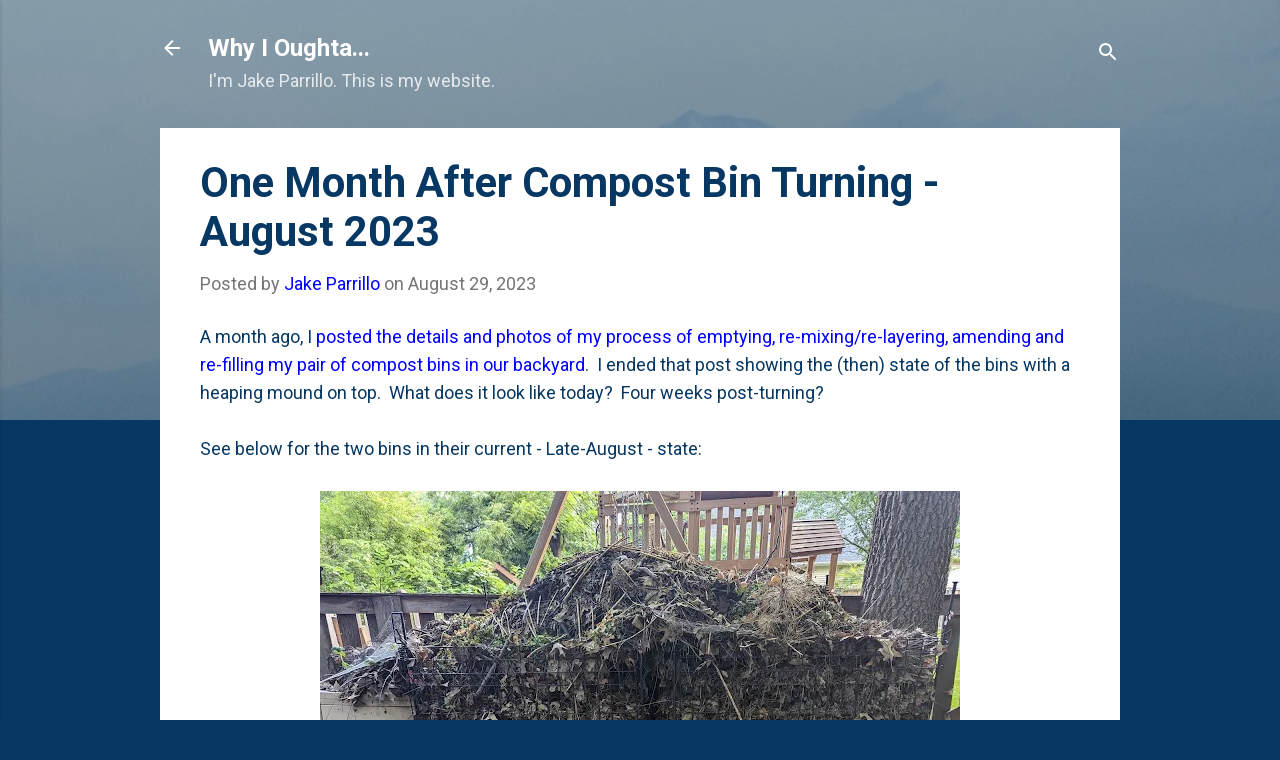

--- FILE ---
content_type: text/html; charset=UTF-8
request_url: https://blog.jakeparrillo.com/2023/08/one-month-after-compost-bin-turning.html
body_size: 76875
content:
<!DOCTYPE html>
<html dir='ltr' lang='en'>
<head>
<meta content='width=device-width, initial-scale=1' name='viewport'/>
<title>One Month After Compost Bin Turning - August 2023 </title>
<meta content='text/html; charset=UTF-8' http-equiv='Content-Type'/>
<!-- Chrome, Firefox OS and Opera -->
<meta content='#073763' name='theme-color'/>
<!-- Windows Phone -->
<meta content='#073763' name='msapplication-navbutton-color'/>
<meta content='blogger' name='generator'/>
<link href='https://blog.jakeparrillo.com/favicon.ico' rel='icon' type='image/x-icon'/>
<link href='https://blog.jakeparrillo.com/2023/08/one-month-after-compost-bin-turning.html' rel='canonical'/>
<link rel="alternate" type="application/atom+xml" title="Why I Oughta... - Atom" href="https://blog.jakeparrillo.com/feeds/posts/default" />
<link rel="alternate" type="application/rss+xml" title="Why I Oughta... - RSS" href="https://blog.jakeparrillo.com/feeds/posts/default?alt=rss" />
<link rel="service.post" type="application/atom+xml" title="Why I Oughta... - Atom" href="https://www.blogger.com/feeds/355484224500623394/posts/default" />

<link rel="alternate" type="application/atom+xml" title="Why I Oughta... - Atom" href="https://blog.jakeparrillo.com/feeds/3239797902394418639/comments/default" />
<!--Can't find substitution for tag [blog.ieCssRetrofitLinks]-->
<link href='https://blogger.googleusercontent.com/img/b/R29vZ2xl/AVvXsEjbxcolD7wj_1Kh0nwpx7arLdrpfS6ZgWO6ADU0k_OmcyyqnZYV8JwwM1KmPSed5p2-3SNxTXMeDduz7ahr9OM3g4R5HDq_TKzY_UUUNlLsviIrd94vBClpDqv9IZGv0xKRALvmulxe1Y2eflxM8Rx-0_HalXlQk79f1-54vJmWI_IwIdFRuxIxYrqmiQ/w640-h482/PXL_20230825_115821457.MP.jpg' rel='image_src'/>
<meta content='30 Days after turning a compost bin, it has shrunk, but not enough to allow for our fall leaves in Northern Illinois.' name='description'/>
<meta content='https://blog.jakeparrillo.com/2023/08/one-month-after-compost-bin-turning.html' property='og:url'/>
<meta content='One Month After Compost Bin Turning - August 2023 ' property='og:title'/>
<meta content='30 Days after turning a compost bin, it has shrunk, but not enough to allow for our fall leaves in Northern Illinois.' property='og:description'/>
<meta content='https://blogger.googleusercontent.com/img/b/R29vZ2xl/AVvXsEjbxcolD7wj_1Kh0nwpx7arLdrpfS6ZgWO6ADU0k_OmcyyqnZYV8JwwM1KmPSed5p2-3SNxTXMeDduz7ahr9OM3g4R5HDq_TKzY_UUUNlLsviIrd94vBClpDqv9IZGv0xKRALvmulxe1Y2eflxM8Rx-0_HalXlQk79f1-54vJmWI_IwIdFRuxIxYrqmiQ/w1200-h630-p-k-no-nu/PXL_20230825_115821457.MP.jpg' property='og:image'/>
<style type='text/css'>@font-face{font-family:'Roboto';font-style:italic;font-weight:400;font-stretch:100%;font-display:swap;src:url(//fonts.gstatic.com/s/roboto/v50/KFOKCnqEu92Fr1Mu53ZEC9_Vu3r1gIhOszmOClHrs6ljXfMMLoHQuAX-k3Yi128m0kN2.woff2)format('woff2');unicode-range:U+0460-052F,U+1C80-1C8A,U+20B4,U+2DE0-2DFF,U+A640-A69F,U+FE2E-FE2F;}@font-face{font-family:'Roboto';font-style:italic;font-weight:400;font-stretch:100%;font-display:swap;src:url(//fonts.gstatic.com/s/roboto/v50/KFOKCnqEu92Fr1Mu53ZEC9_Vu3r1gIhOszmOClHrs6ljXfMMLoHQuAz-k3Yi128m0kN2.woff2)format('woff2');unicode-range:U+0301,U+0400-045F,U+0490-0491,U+04B0-04B1,U+2116;}@font-face{font-family:'Roboto';font-style:italic;font-weight:400;font-stretch:100%;font-display:swap;src:url(//fonts.gstatic.com/s/roboto/v50/KFOKCnqEu92Fr1Mu53ZEC9_Vu3r1gIhOszmOClHrs6ljXfMMLoHQuAT-k3Yi128m0kN2.woff2)format('woff2');unicode-range:U+1F00-1FFF;}@font-face{font-family:'Roboto';font-style:italic;font-weight:400;font-stretch:100%;font-display:swap;src:url(//fonts.gstatic.com/s/roboto/v50/KFOKCnqEu92Fr1Mu53ZEC9_Vu3r1gIhOszmOClHrs6ljXfMMLoHQuAv-k3Yi128m0kN2.woff2)format('woff2');unicode-range:U+0370-0377,U+037A-037F,U+0384-038A,U+038C,U+038E-03A1,U+03A3-03FF;}@font-face{font-family:'Roboto';font-style:italic;font-weight:400;font-stretch:100%;font-display:swap;src:url(//fonts.gstatic.com/s/roboto/v50/KFOKCnqEu92Fr1Mu53ZEC9_Vu3r1gIhOszmOClHrs6ljXfMMLoHQuHT-k3Yi128m0kN2.woff2)format('woff2');unicode-range:U+0302-0303,U+0305,U+0307-0308,U+0310,U+0312,U+0315,U+031A,U+0326-0327,U+032C,U+032F-0330,U+0332-0333,U+0338,U+033A,U+0346,U+034D,U+0391-03A1,U+03A3-03A9,U+03B1-03C9,U+03D1,U+03D5-03D6,U+03F0-03F1,U+03F4-03F5,U+2016-2017,U+2034-2038,U+203C,U+2040,U+2043,U+2047,U+2050,U+2057,U+205F,U+2070-2071,U+2074-208E,U+2090-209C,U+20D0-20DC,U+20E1,U+20E5-20EF,U+2100-2112,U+2114-2115,U+2117-2121,U+2123-214F,U+2190,U+2192,U+2194-21AE,U+21B0-21E5,U+21F1-21F2,U+21F4-2211,U+2213-2214,U+2216-22FF,U+2308-230B,U+2310,U+2319,U+231C-2321,U+2336-237A,U+237C,U+2395,U+239B-23B7,U+23D0,U+23DC-23E1,U+2474-2475,U+25AF,U+25B3,U+25B7,U+25BD,U+25C1,U+25CA,U+25CC,U+25FB,U+266D-266F,U+27C0-27FF,U+2900-2AFF,U+2B0E-2B11,U+2B30-2B4C,U+2BFE,U+3030,U+FF5B,U+FF5D,U+1D400-1D7FF,U+1EE00-1EEFF;}@font-face{font-family:'Roboto';font-style:italic;font-weight:400;font-stretch:100%;font-display:swap;src:url(//fonts.gstatic.com/s/roboto/v50/KFOKCnqEu92Fr1Mu53ZEC9_Vu3r1gIhOszmOClHrs6ljXfMMLoHQuGb-k3Yi128m0kN2.woff2)format('woff2');unicode-range:U+0001-000C,U+000E-001F,U+007F-009F,U+20DD-20E0,U+20E2-20E4,U+2150-218F,U+2190,U+2192,U+2194-2199,U+21AF,U+21E6-21F0,U+21F3,U+2218-2219,U+2299,U+22C4-22C6,U+2300-243F,U+2440-244A,U+2460-24FF,U+25A0-27BF,U+2800-28FF,U+2921-2922,U+2981,U+29BF,U+29EB,U+2B00-2BFF,U+4DC0-4DFF,U+FFF9-FFFB,U+10140-1018E,U+10190-1019C,U+101A0,U+101D0-101FD,U+102E0-102FB,U+10E60-10E7E,U+1D2C0-1D2D3,U+1D2E0-1D37F,U+1F000-1F0FF,U+1F100-1F1AD,U+1F1E6-1F1FF,U+1F30D-1F30F,U+1F315,U+1F31C,U+1F31E,U+1F320-1F32C,U+1F336,U+1F378,U+1F37D,U+1F382,U+1F393-1F39F,U+1F3A7-1F3A8,U+1F3AC-1F3AF,U+1F3C2,U+1F3C4-1F3C6,U+1F3CA-1F3CE,U+1F3D4-1F3E0,U+1F3ED,U+1F3F1-1F3F3,U+1F3F5-1F3F7,U+1F408,U+1F415,U+1F41F,U+1F426,U+1F43F,U+1F441-1F442,U+1F444,U+1F446-1F449,U+1F44C-1F44E,U+1F453,U+1F46A,U+1F47D,U+1F4A3,U+1F4B0,U+1F4B3,U+1F4B9,U+1F4BB,U+1F4BF,U+1F4C8-1F4CB,U+1F4D6,U+1F4DA,U+1F4DF,U+1F4E3-1F4E6,U+1F4EA-1F4ED,U+1F4F7,U+1F4F9-1F4FB,U+1F4FD-1F4FE,U+1F503,U+1F507-1F50B,U+1F50D,U+1F512-1F513,U+1F53E-1F54A,U+1F54F-1F5FA,U+1F610,U+1F650-1F67F,U+1F687,U+1F68D,U+1F691,U+1F694,U+1F698,U+1F6AD,U+1F6B2,U+1F6B9-1F6BA,U+1F6BC,U+1F6C6-1F6CF,U+1F6D3-1F6D7,U+1F6E0-1F6EA,U+1F6F0-1F6F3,U+1F6F7-1F6FC,U+1F700-1F7FF,U+1F800-1F80B,U+1F810-1F847,U+1F850-1F859,U+1F860-1F887,U+1F890-1F8AD,U+1F8B0-1F8BB,U+1F8C0-1F8C1,U+1F900-1F90B,U+1F93B,U+1F946,U+1F984,U+1F996,U+1F9E9,U+1FA00-1FA6F,U+1FA70-1FA7C,U+1FA80-1FA89,U+1FA8F-1FAC6,U+1FACE-1FADC,U+1FADF-1FAE9,U+1FAF0-1FAF8,U+1FB00-1FBFF;}@font-face{font-family:'Roboto';font-style:italic;font-weight:400;font-stretch:100%;font-display:swap;src:url(//fonts.gstatic.com/s/roboto/v50/KFOKCnqEu92Fr1Mu53ZEC9_Vu3r1gIhOszmOClHrs6ljXfMMLoHQuAf-k3Yi128m0kN2.woff2)format('woff2');unicode-range:U+0102-0103,U+0110-0111,U+0128-0129,U+0168-0169,U+01A0-01A1,U+01AF-01B0,U+0300-0301,U+0303-0304,U+0308-0309,U+0323,U+0329,U+1EA0-1EF9,U+20AB;}@font-face{font-family:'Roboto';font-style:italic;font-weight:400;font-stretch:100%;font-display:swap;src:url(//fonts.gstatic.com/s/roboto/v50/KFOKCnqEu92Fr1Mu53ZEC9_Vu3r1gIhOszmOClHrs6ljXfMMLoHQuAb-k3Yi128m0kN2.woff2)format('woff2');unicode-range:U+0100-02BA,U+02BD-02C5,U+02C7-02CC,U+02CE-02D7,U+02DD-02FF,U+0304,U+0308,U+0329,U+1D00-1DBF,U+1E00-1E9F,U+1EF2-1EFF,U+2020,U+20A0-20AB,U+20AD-20C0,U+2113,U+2C60-2C7F,U+A720-A7FF;}@font-face{font-family:'Roboto';font-style:italic;font-weight:400;font-stretch:100%;font-display:swap;src:url(//fonts.gstatic.com/s/roboto/v50/KFOKCnqEu92Fr1Mu53ZEC9_Vu3r1gIhOszmOClHrs6ljXfMMLoHQuAj-k3Yi128m0g.woff2)format('woff2');unicode-range:U+0000-00FF,U+0131,U+0152-0153,U+02BB-02BC,U+02C6,U+02DA,U+02DC,U+0304,U+0308,U+0329,U+2000-206F,U+20AC,U+2122,U+2191,U+2193,U+2212,U+2215,U+FEFF,U+FFFD;}@font-face{font-family:'Roboto';font-style:normal;font-weight:400;font-stretch:100%;font-display:swap;src:url(//fonts.gstatic.com/s/roboto/v50/KFO7CnqEu92Fr1ME7kSn66aGLdTylUAMa3GUBHMdazTgWw.woff2)format('woff2');unicode-range:U+0460-052F,U+1C80-1C8A,U+20B4,U+2DE0-2DFF,U+A640-A69F,U+FE2E-FE2F;}@font-face{font-family:'Roboto';font-style:normal;font-weight:400;font-stretch:100%;font-display:swap;src:url(//fonts.gstatic.com/s/roboto/v50/KFO7CnqEu92Fr1ME7kSn66aGLdTylUAMa3iUBHMdazTgWw.woff2)format('woff2');unicode-range:U+0301,U+0400-045F,U+0490-0491,U+04B0-04B1,U+2116;}@font-face{font-family:'Roboto';font-style:normal;font-weight:400;font-stretch:100%;font-display:swap;src:url(//fonts.gstatic.com/s/roboto/v50/KFO7CnqEu92Fr1ME7kSn66aGLdTylUAMa3CUBHMdazTgWw.woff2)format('woff2');unicode-range:U+1F00-1FFF;}@font-face{font-family:'Roboto';font-style:normal;font-weight:400;font-stretch:100%;font-display:swap;src:url(//fonts.gstatic.com/s/roboto/v50/KFO7CnqEu92Fr1ME7kSn66aGLdTylUAMa3-UBHMdazTgWw.woff2)format('woff2');unicode-range:U+0370-0377,U+037A-037F,U+0384-038A,U+038C,U+038E-03A1,U+03A3-03FF;}@font-face{font-family:'Roboto';font-style:normal;font-weight:400;font-stretch:100%;font-display:swap;src:url(//fonts.gstatic.com/s/roboto/v50/KFO7CnqEu92Fr1ME7kSn66aGLdTylUAMawCUBHMdazTgWw.woff2)format('woff2');unicode-range:U+0302-0303,U+0305,U+0307-0308,U+0310,U+0312,U+0315,U+031A,U+0326-0327,U+032C,U+032F-0330,U+0332-0333,U+0338,U+033A,U+0346,U+034D,U+0391-03A1,U+03A3-03A9,U+03B1-03C9,U+03D1,U+03D5-03D6,U+03F0-03F1,U+03F4-03F5,U+2016-2017,U+2034-2038,U+203C,U+2040,U+2043,U+2047,U+2050,U+2057,U+205F,U+2070-2071,U+2074-208E,U+2090-209C,U+20D0-20DC,U+20E1,U+20E5-20EF,U+2100-2112,U+2114-2115,U+2117-2121,U+2123-214F,U+2190,U+2192,U+2194-21AE,U+21B0-21E5,U+21F1-21F2,U+21F4-2211,U+2213-2214,U+2216-22FF,U+2308-230B,U+2310,U+2319,U+231C-2321,U+2336-237A,U+237C,U+2395,U+239B-23B7,U+23D0,U+23DC-23E1,U+2474-2475,U+25AF,U+25B3,U+25B7,U+25BD,U+25C1,U+25CA,U+25CC,U+25FB,U+266D-266F,U+27C0-27FF,U+2900-2AFF,U+2B0E-2B11,U+2B30-2B4C,U+2BFE,U+3030,U+FF5B,U+FF5D,U+1D400-1D7FF,U+1EE00-1EEFF;}@font-face{font-family:'Roboto';font-style:normal;font-weight:400;font-stretch:100%;font-display:swap;src:url(//fonts.gstatic.com/s/roboto/v50/KFO7CnqEu92Fr1ME7kSn66aGLdTylUAMaxKUBHMdazTgWw.woff2)format('woff2');unicode-range:U+0001-000C,U+000E-001F,U+007F-009F,U+20DD-20E0,U+20E2-20E4,U+2150-218F,U+2190,U+2192,U+2194-2199,U+21AF,U+21E6-21F0,U+21F3,U+2218-2219,U+2299,U+22C4-22C6,U+2300-243F,U+2440-244A,U+2460-24FF,U+25A0-27BF,U+2800-28FF,U+2921-2922,U+2981,U+29BF,U+29EB,U+2B00-2BFF,U+4DC0-4DFF,U+FFF9-FFFB,U+10140-1018E,U+10190-1019C,U+101A0,U+101D0-101FD,U+102E0-102FB,U+10E60-10E7E,U+1D2C0-1D2D3,U+1D2E0-1D37F,U+1F000-1F0FF,U+1F100-1F1AD,U+1F1E6-1F1FF,U+1F30D-1F30F,U+1F315,U+1F31C,U+1F31E,U+1F320-1F32C,U+1F336,U+1F378,U+1F37D,U+1F382,U+1F393-1F39F,U+1F3A7-1F3A8,U+1F3AC-1F3AF,U+1F3C2,U+1F3C4-1F3C6,U+1F3CA-1F3CE,U+1F3D4-1F3E0,U+1F3ED,U+1F3F1-1F3F3,U+1F3F5-1F3F7,U+1F408,U+1F415,U+1F41F,U+1F426,U+1F43F,U+1F441-1F442,U+1F444,U+1F446-1F449,U+1F44C-1F44E,U+1F453,U+1F46A,U+1F47D,U+1F4A3,U+1F4B0,U+1F4B3,U+1F4B9,U+1F4BB,U+1F4BF,U+1F4C8-1F4CB,U+1F4D6,U+1F4DA,U+1F4DF,U+1F4E3-1F4E6,U+1F4EA-1F4ED,U+1F4F7,U+1F4F9-1F4FB,U+1F4FD-1F4FE,U+1F503,U+1F507-1F50B,U+1F50D,U+1F512-1F513,U+1F53E-1F54A,U+1F54F-1F5FA,U+1F610,U+1F650-1F67F,U+1F687,U+1F68D,U+1F691,U+1F694,U+1F698,U+1F6AD,U+1F6B2,U+1F6B9-1F6BA,U+1F6BC,U+1F6C6-1F6CF,U+1F6D3-1F6D7,U+1F6E0-1F6EA,U+1F6F0-1F6F3,U+1F6F7-1F6FC,U+1F700-1F7FF,U+1F800-1F80B,U+1F810-1F847,U+1F850-1F859,U+1F860-1F887,U+1F890-1F8AD,U+1F8B0-1F8BB,U+1F8C0-1F8C1,U+1F900-1F90B,U+1F93B,U+1F946,U+1F984,U+1F996,U+1F9E9,U+1FA00-1FA6F,U+1FA70-1FA7C,U+1FA80-1FA89,U+1FA8F-1FAC6,U+1FACE-1FADC,U+1FADF-1FAE9,U+1FAF0-1FAF8,U+1FB00-1FBFF;}@font-face{font-family:'Roboto';font-style:normal;font-weight:400;font-stretch:100%;font-display:swap;src:url(//fonts.gstatic.com/s/roboto/v50/KFO7CnqEu92Fr1ME7kSn66aGLdTylUAMa3OUBHMdazTgWw.woff2)format('woff2');unicode-range:U+0102-0103,U+0110-0111,U+0128-0129,U+0168-0169,U+01A0-01A1,U+01AF-01B0,U+0300-0301,U+0303-0304,U+0308-0309,U+0323,U+0329,U+1EA0-1EF9,U+20AB;}@font-face{font-family:'Roboto';font-style:normal;font-weight:400;font-stretch:100%;font-display:swap;src:url(//fonts.gstatic.com/s/roboto/v50/KFO7CnqEu92Fr1ME7kSn66aGLdTylUAMa3KUBHMdazTgWw.woff2)format('woff2');unicode-range:U+0100-02BA,U+02BD-02C5,U+02C7-02CC,U+02CE-02D7,U+02DD-02FF,U+0304,U+0308,U+0329,U+1D00-1DBF,U+1E00-1E9F,U+1EF2-1EFF,U+2020,U+20A0-20AB,U+20AD-20C0,U+2113,U+2C60-2C7F,U+A720-A7FF;}@font-face{font-family:'Roboto';font-style:normal;font-weight:400;font-stretch:100%;font-display:swap;src:url(//fonts.gstatic.com/s/roboto/v50/KFO7CnqEu92Fr1ME7kSn66aGLdTylUAMa3yUBHMdazQ.woff2)format('woff2');unicode-range:U+0000-00FF,U+0131,U+0152-0153,U+02BB-02BC,U+02C6,U+02DA,U+02DC,U+0304,U+0308,U+0329,U+2000-206F,U+20AC,U+2122,U+2191,U+2193,U+2212,U+2215,U+FEFF,U+FFFD;}@font-face{font-family:'Roboto';font-style:normal;font-weight:700;font-stretch:100%;font-display:swap;src:url(//fonts.gstatic.com/s/roboto/v50/KFO7CnqEu92Fr1ME7kSn66aGLdTylUAMa3GUBHMdazTgWw.woff2)format('woff2');unicode-range:U+0460-052F,U+1C80-1C8A,U+20B4,U+2DE0-2DFF,U+A640-A69F,U+FE2E-FE2F;}@font-face{font-family:'Roboto';font-style:normal;font-weight:700;font-stretch:100%;font-display:swap;src:url(//fonts.gstatic.com/s/roboto/v50/KFO7CnqEu92Fr1ME7kSn66aGLdTylUAMa3iUBHMdazTgWw.woff2)format('woff2');unicode-range:U+0301,U+0400-045F,U+0490-0491,U+04B0-04B1,U+2116;}@font-face{font-family:'Roboto';font-style:normal;font-weight:700;font-stretch:100%;font-display:swap;src:url(//fonts.gstatic.com/s/roboto/v50/KFO7CnqEu92Fr1ME7kSn66aGLdTylUAMa3CUBHMdazTgWw.woff2)format('woff2');unicode-range:U+1F00-1FFF;}@font-face{font-family:'Roboto';font-style:normal;font-weight:700;font-stretch:100%;font-display:swap;src:url(//fonts.gstatic.com/s/roboto/v50/KFO7CnqEu92Fr1ME7kSn66aGLdTylUAMa3-UBHMdazTgWw.woff2)format('woff2');unicode-range:U+0370-0377,U+037A-037F,U+0384-038A,U+038C,U+038E-03A1,U+03A3-03FF;}@font-face{font-family:'Roboto';font-style:normal;font-weight:700;font-stretch:100%;font-display:swap;src:url(//fonts.gstatic.com/s/roboto/v50/KFO7CnqEu92Fr1ME7kSn66aGLdTylUAMawCUBHMdazTgWw.woff2)format('woff2');unicode-range:U+0302-0303,U+0305,U+0307-0308,U+0310,U+0312,U+0315,U+031A,U+0326-0327,U+032C,U+032F-0330,U+0332-0333,U+0338,U+033A,U+0346,U+034D,U+0391-03A1,U+03A3-03A9,U+03B1-03C9,U+03D1,U+03D5-03D6,U+03F0-03F1,U+03F4-03F5,U+2016-2017,U+2034-2038,U+203C,U+2040,U+2043,U+2047,U+2050,U+2057,U+205F,U+2070-2071,U+2074-208E,U+2090-209C,U+20D0-20DC,U+20E1,U+20E5-20EF,U+2100-2112,U+2114-2115,U+2117-2121,U+2123-214F,U+2190,U+2192,U+2194-21AE,U+21B0-21E5,U+21F1-21F2,U+21F4-2211,U+2213-2214,U+2216-22FF,U+2308-230B,U+2310,U+2319,U+231C-2321,U+2336-237A,U+237C,U+2395,U+239B-23B7,U+23D0,U+23DC-23E1,U+2474-2475,U+25AF,U+25B3,U+25B7,U+25BD,U+25C1,U+25CA,U+25CC,U+25FB,U+266D-266F,U+27C0-27FF,U+2900-2AFF,U+2B0E-2B11,U+2B30-2B4C,U+2BFE,U+3030,U+FF5B,U+FF5D,U+1D400-1D7FF,U+1EE00-1EEFF;}@font-face{font-family:'Roboto';font-style:normal;font-weight:700;font-stretch:100%;font-display:swap;src:url(//fonts.gstatic.com/s/roboto/v50/KFO7CnqEu92Fr1ME7kSn66aGLdTylUAMaxKUBHMdazTgWw.woff2)format('woff2');unicode-range:U+0001-000C,U+000E-001F,U+007F-009F,U+20DD-20E0,U+20E2-20E4,U+2150-218F,U+2190,U+2192,U+2194-2199,U+21AF,U+21E6-21F0,U+21F3,U+2218-2219,U+2299,U+22C4-22C6,U+2300-243F,U+2440-244A,U+2460-24FF,U+25A0-27BF,U+2800-28FF,U+2921-2922,U+2981,U+29BF,U+29EB,U+2B00-2BFF,U+4DC0-4DFF,U+FFF9-FFFB,U+10140-1018E,U+10190-1019C,U+101A0,U+101D0-101FD,U+102E0-102FB,U+10E60-10E7E,U+1D2C0-1D2D3,U+1D2E0-1D37F,U+1F000-1F0FF,U+1F100-1F1AD,U+1F1E6-1F1FF,U+1F30D-1F30F,U+1F315,U+1F31C,U+1F31E,U+1F320-1F32C,U+1F336,U+1F378,U+1F37D,U+1F382,U+1F393-1F39F,U+1F3A7-1F3A8,U+1F3AC-1F3AF,U+1F3C2,U+1F3C4-1F3C6,U+1F3CA-1F3CE,U+1F3D4-1F3E0,U+1F3ED,U+1F3F1-1F3F3,U+1F3F5-1F3F7,U+1F408,U+1F415,U+1F41F,U+1F426,U+1F43F,U+1F441-1F442,U+1F444,U+1F446-1F449,U+1F44C-1F44E,U+1F453,U+1F46A,U+1F47D,U+1F4A3,U+1F4B0,U+1F4B3,U+1F4B9,U+1F4BB,U+1F4BF,U+1F4C8-1F4CB,U+1F4D6,U+1F4DA,U+1F4DF,U+1F4E3-1F4E6,U+1F4EA-1F4ED,U+1F4F7,U+1F4F9-1F4FB,U+1F4FD-1F4FE,U+1F503,U+1F507-1F50B,U+1F50D,U+1F512-1F513,U+1F53E-1F54A,U+1F54F-1F5FA,U+1F610,U+1F650-1F67F,U+1F687,U+1F68D,U+1F691,U+1F694,U+1F698,U+1F6AD,U+1F6B2,U+1F6B9-1F6BA,U+1F6BC,U+1F6C6-1F6CF,U+1F6D3-1F6D7,U+1F6E0-1F6EA,U+1F6F0-1F6F3,U+1F6F7-1F6FC,U+1F700-1F7FF,U+1F800-1F80B,U+1F810-1F847,U+1F850-1F859,U+1F860-1F887,U+1F890-1F8AD,U+1F8B0-1F8BB,U+1F8C0-1F8C1,U+1F900-1F90B,U+1F93B,U+1F946,U+1F984,U+1F996,U+1F9E9,U+1FA00-1FA6F,U+1FA70-1FA7C,U+1FA80-1FA89,U+1FA8F-1FAC6,U+1FACE-1FADC,U+1FADF-1FAE9,U+1FAF0-1FAF8,U+1FB00-1FBFF;}@font-face{font-family:'Roboto';font-style:normal;font-weight:700;font-stretch:100%;font-display:swap;src:url(//fonts.gstatic.com/s/roboto/v50/KFO7CnqEu92Fr1ME7kSn66aGLdTylUAMa3OUBHMdazTgWw.woff2)format('woff2');unicode-range:U+0102-0103,U+0110-0111,U+0128-0129,U+0168-0169,U+01A0-01A1,U+01AF-01B0,U+0300-0301,U+0303-0304,U+0308-0309,U+0323,U+0329,U+1EA0-1EF9,U+20AB;}@font-face{font-family:'Roboto';font-style:normal;font-weight:700;font-stretch:100%;font-display:swap;src:url(//fonts.gstatic.com/s/roboto/v50/KFO7CnqEu92Fr1ME7kSn66aGLdTylUAMa3KUBHMdazTgWw.woff2)format('woff2');unicode-range:U+0100-02BA,U+02BD-02C5,U+02C7-02CC,U+02CE-02D7,U+02DD-02FF,U+0304,U+0308,U+0329,U+1D00-1DBF,U+1E00-1E9F,U+1EF2-1EFF,U+2020,U+20A0-20AB,U+20AD-20C0,U+2113,U+2C60-2C7F,U+A720-A7FF;}@font-face{font-family:'Roboto';font-style:normal;font-weight:700;font-stretch:100%;font-display:swap;src:url(//fonts.gstatic.com/s/roboto/v50/KFO7CnqEu92Fr1ME7kSn66aGLdTylUAMa3yUBHMdazQ.woff2)format('woff2');unicode-range:U+0000-00FF,U+0131,U+0152-0153,U+02BB-02BC,U+02C6,U+02DA,U+02DC,U+0304,U+0308,U+0329,U+2000-206F,U+20AC,U+2122,U+2191,U+2193,U+2212,U+2215,U+FEFF,U+FFFD;}</style>
<style id='page-skin-1' type='text/css'><!--
/*! normalize.css v3.0.1 | MIT License | git.io/normalize */html{font-family:sans-serif;-ms-text-size-adjust:100%;-webkit-text-size-adjust:100%}body{margin:0}article,aside,details,figcaption,figure,footer,header,hgroup,main,nav,section,summary{display:block}audio,canvas,progress,video{display:inline-block;vertical-align:baseline}audio:not([controls]){display:none;height:0}[hidden],template{display:none}a{background:transparent}a:active,a:hover{outline:0}abbr[title]{border-bottom:1px dotted}b,strong{font-weight:bold}dfn{font-style:italic}h1{font-size:2em;margin:.67em 0}mark{background:#ff0;color:#000}small{font-size:80%}sub,sup{font-size:75%;line-height:0;position:relative;vertical-align:baseline}sup{top:-0.5em}sub{bottom:-0.25em}img{border:0}svg:not(:root){overflow:hidden}figure{margin:1em 40px}hr{-moz-box-sizing:content-box;box-sizing:content-box;height:0}pre{overflow:auto}code,kbd,pre,samp{font-family:monospace,monospace;font-size:1em}button,input,optgroup,select,textarea{color:inherit;font:inherit;margin:0}button{overflow:visible}button,select{text-transform:none}button,html input[type="button"],input[type="reset"],input[type="submit"]{-webkit-appearance:button;cursor:pointer}button[disabled],html input[disabled]{cursor:default}button::-moz-focus-inner,input::-moz-focus-inner{border:0;padding:0}input{line-height:normal}input[type="checkbox"],input[type="radio"]{box-sizing:border-box;padding:0}input[type="number"]::-webkit-inner-spin-button,input[type="number"]::-webkit-outer-spin-button{height:auto}input[type="search"]{-webkit-appearance:textfield;-moz-box-sizing:content-box;-webkit-box-sizing:content-box;box-sizing:content-box}input[type="search"]::-webkit-search-cancel-button,input[type="search"]::-webkit-search-decoration{-webkit-appearance:none}fieldset{border:1px solid #c0c0c0;margin:0 2px;padding:.35em .625em .75em}legend{border:0;padding:0}textarea{overflow:auto}optgroup{font-weight:bold}table{border-collapse:collapse;border-spacing:0}td,th{padding:0}
/*!************************************************
* Blogger Template Style
* Name: Contempo
**************************************************/
body{
overflow-wrap:break-word;
word-break:break-word;
word-wrap:break-word
}
.hidden{
display:none
}
.invisible{
visibility:hidden
}
.container::after,.float-container::after{
clear:both;
content:"";
display:table
}
.clearboth{
clear:both
}
#comments .comment .comment-actions,.subscribe-popup .FollowByEmail .follow-by-email-submit,.widget.Profile .profile-link,.widget.Profile .profile-link.visit-profile{
background:0 0;
border:0;
box-shadow:none;
color:#0000ff;
cursor:pointer;
font-size:14px;
font-weight:700;
outline:0;
text-decoration:none;
text-transform:uppercase;
width:auto
}
.dim-overlay{
background-color:rgba(0,0,0,.54);
height:100vh;
left:0;
position:fixed;
top:0;
width:100%
}
#sharing-dim-overlay{
background-color:transparent
}
input::-ms-clear{
display:none
}
.blogger-logo,.svg-icon-24.blogger-logo{
fill:#ff9800;
opacity:1
}
.loading-spinner-large{
-webkit-animation:mspin-rotate 1.568s infinite linear;
animation:mspin-rotate 1.568s infinite linear;
height:48px;
overflow:hidden;
position:absolute;
width:48px;
z-index:200
}
.loading-spinner-large>div{
-webkit-animation:mspin-revrot 5332ms infinite steps(4);
animation:mspin-revrot 5332ms infinite steps(4)
}
.loading-spinner-large>div>div{
-webkit-animation:mspin-singlecolor-large-film 1333ms infinite steps(81);
animation:mspin-singlecolor-large-film 1333ms infinite steps(81);
background-size:100%;
height:48px;
width:3888px
}
.mspin-black-large>div>div,.mspin-grey_54-large>div>div{
background-image:url(https://www.blogblog.com/indie/mspin_black_large.svg)
}
.mspin-white-large>div>div{
background-image:url(https://www.blogblog.com/indie/mspin_white_large.svg)
}
.mspin-grey_54-large{
opacity:.54
}
@-webkit-keyframes mspin-singlecolor-large-film{
from{
-webkit-transform:translateX(0);
transform:translateX(0)
}
to{
-webkit-transform:translateX(-3888px);
transform:translateX(-3888px)
}
}
@keyframes mspin-singlecolor-large-film{
from{
-webkit-transform:translateX(0);
transform:translateX(0)
}
to{
-webkit-transform:translateX(-3888px);
transform:translateX(-3888px)
}
}
@-webkit-keyframes mspin-rotate{
from{
-webkit-transform:rotate(0);
transform:rotate(0)
}
to{
-webkit-transform:rotate(360deg);
transform:rotate(360deg)
}
}
@keyframes mspin-rotate{
from{
-webkit-transform:rotate(0);
transform:rotate(0)
}
to{
-webkit-transform:rotate(360deg);
transform:rotate(360deg)
}
}
@-webkit-keyframes mspin-revrot{
from{
-webkit-transform:rotate(0);
transform:rotate(0)
}
to{
-webkit-transform:rotate(-360deg);
transform:rotate(-360deg)
}
}
@keyframes mspin-revrot{
from{
-webkit-transform:rotate(0);
transform:rotate(0)
}
to{
-webkit-transform:rotate(-360deg);
transform:rotate(-360deg)
}
}
.skip-navigation{
background-color:#fff;
box-sizing:border-box;
color:#000;
display:block;
height:0;
left:0;
line-height:50px;
overflow:hidden;
padding-top:0;
position:fixed;
text-align:center;
top:0;
-webkit-transition:box-shadow .3s,height .3s,padding-top .3s;
transition:box-shadow .3s,height .3s,padding-top .3s;
width:100%;
z-index:900
}
.skip-navigation:focus{
box-shadow:0 4px 5px 0 rgba(0,0,0,.14),0 1px 10px 0 rgba(0,0,0,.12),0 2px 4px -1px rgba(0,0,0,.2);
height:50px
}
#main{
outline:0
}
.main-heading{
position:absolute;
clip:rect(1px,1px,1px,1px);
padding:0;
border:0;
height:1px;
width:1px;
overflow:hidden
}
.Attribution{
margin-top:1em;
text-align:center
}
.Attribution .blogger img,.Attribution .blogger svg{
vertical-align:bottom
}
.Attribution .blogger img{
margin-right:.5em
}
.Attribution div{
line-height:24px;
margin-top:.5em
}
.Attribution .copyright,.Attribution .image-attribution{
font-size:.7em;
margin-top:1.5em
}
.BLOG_mobile_video_class{
display:none
}
.bg-photo{
background-attachment:scroll!important
}
body .CSS_LIGHTBOX{
z-index:900
}
.extendable .show-less,.extendable .show-more{
border-color:#0000ff;
color:#0000ff;
margin-top:8px
}
.extendable .show-less.hidden,.extendable .show-more.hidden{
display:none
}
.inline-ad{
display:none;
max-width:100%;
overflow:hidden
}
.adsbygoogle{
display:block
}
#cookieChoiceInfo{
bottom:0;
top:auto
}
iframe.b-hbp-video{
border:0
}
.post-body img{
max-width:100%
}
.post-body iframe{
max-width:100%
}
.post-body a[imageanchor="1"]{
display:inline-block
}
.byline{
margin-right:1em
}
.byline:last-child{
margin-right:0
}
.link-copied-dialog{
max-width:520px;
outline:0
}
.link-copied-dialog .modal-dialog-buttons{
margin-top:8px
}
.link-copied-dialog .goog-buttonset-default{
background:0 0;
border:0
}
.link-copied-dialog .goog-buttonset-default:focus{
outline:0
}
.paging-control-container{
margin-bottom:16px
}
.paging-control-container .paging-control{
display:inline-block
}
.paging-control-container .comment-range-text::after,.paging-control-container .paging-control{
color:#0000ff
}
.paging-control-container .comment-range-text,.paging-control-container .paging-control{
margin-right:8px
}
.paging-control-container .comment-range-text::after,.paging-control-container .paging-control::after{
content:"\b7";
cursor:default;
padding-left:8px;
pointer-events:none
}
.paging-control-container .comment-range-text:last-child::after,.paging-control-container .paging-control:last-child::after{
content:none
}
.byline.reactions iframe{
height:20px
}
.b-notification{
color:#000;
background-color:#fff;
border-bottom:solid 1px #000;
box-sizing:border-box;
padding:16px 32px;
text-align:center
}
.b-notification.visible{
-webkit-transition:margin-top .3s cubic-bezier(.4,0,.2,1);
transition:margin-top .3s cubic-bezier(.4,0,.2,1)
}
.b-notification.invisible{
position:absolute
}
.b-notification-close{
position:absolute;
right:8px;
top:8px
}
.no-posts-message{
line-height:40px;
text-align:center
}
@media screen and (max-width:800px){
body.item-view .post-body a[imageanchor="1"][style*="float: left;"],body.item-view .post-body a[imageanchor="1"][style*="float: right;"]{
float:none!important;
clear:none!important
}
body.item-view .post-body a[imageanchor="1"] img{
display:block;
height:auto;
margin:0 auto
}
body.item-view .post-body>.separator:first-child>a[imageanchor="1"]:first-child{
margin-top:20px
}
.post-body a[imageanchor]{
display:block
}
body.item-view .post-body a[imageanchor="1"]{
margin-left:0!important;
margin-right:0!important
}
body.item-view .post-body a[imageanchor="1"]+a[imageanchor="1"]{
margin-top:16px
}
}
.item-control{
display:none
}
#comments{
border-top:1px dashed rgba(0,0,0,.54);
margin-top:20px;
padding:20px
}
#comments .comment-thread ol{
margin:0;
padding-left:0;
padding-left:0
}
#comments .comment .comment-replybox-single,#comments .comment-thread .comment-replies{
margin-left:60px
}
#comments .comment-thread .thread-count{
display:none
}
#comments .comment{
list-style-type:none;
padding:0 0 30px;
position:relative
}
#comments .comment .comment{
padding-bottom:8px
}
.comment .avatar-image-container{
position:absolute
}
.comment .avatar-image-container img{
border-radius:50%
}
.avatar-image-container svg,.comment .avatar-image-container .avatar-icon{
border-radius:50%;
border:solid 1px #686868;
box-sizing:border-box;
fill:#686868;
height:35px;
margin:0;
padding:7px;
width:35px
}
.comment .comment-block{
margin-top:10px;
margin-left:60px;
padding-bottom:0
}
#comments .comment-author-header-wrapper{
margin-left:40px
}
#comments .comment .thread-expanded .comment-block{
padding-bottom:20px
}
#comments .comment .comment-header .user,#comments .comment .comment-header .user a{
color:#073763;
font-style:normal;
font-weight:700
}
#comments .comment .comment-actions{
bottom:0;
margin-bottom:15px;
position:absolute
}
#comments .comment .comment-actions>*{
margin-right:8px
}
#comments .comment .comment-header .datetime{
bottom:0;
color:rgba(7,55,99,.54);
display:inline-block;
font-size:13px;
font-style:italic;
margin-left:8px
}
#comments .comment .comment-footer .comment-timestamp a,#comments .comment .comment-header .datetime a{
color:rgba(7,55,99,.54)
}
#comments .comment .comment-content,.comment .comment-body{
margin-top:12px;
word-break:break-word
}
.comment-body{
margin-bottom:12px
}
#comments.embed[data-num-comments="0"]{
border:0;
margin-top:0;
padding-top:0
}
#comments.embed[data-num-comments="0"] #comment-post-message,#comments.embed[data-num-comments="0"] div.comment-form>p,#comments.embed[data-num-comments="0"] p.comment-footer{
display:none
}
#comment-editor-src{
display:none
}
.comments .comments-content .loadmore.loaded{
max-height:0;
opacity:0;
overflow:hidden
}
.extendable .remaining-items{
height:0;
overflow:hidden;
-webkit-transition:height .3s cubic-bezier(.4,0,.2,1);
transition:height .3s cubic-bezier(.4,0,.2,1)
}
.extendable .remaining-items.expanded{
height:auto
}
.svg-icon-24,.svg-icon-24-button{
cursor:pointer;
height:24px;
width:24px;
min-width:24px
}
.touch-icon{
margin:-12px;
padding:12px
}
.touch-icon:active,.touch-icon:focus{
background-color:rgba(153,153,153,.4);
border-radius:50%
}
svg:not(:root).touch-icon{
overflow:visible
}
html[dir=rtl] .rtl-reversible-icon{
-webkit-transform:scaleX(-1);
-ms-transform:scaleX(-1);
transform:scaleX(-1)
}
.svg-icon-24-button,.touch-icon-button{
background:0 0;
border:0;
margin:0;
outline:0;
padding:0
}
.touch-icon-button .touch-icon:active,.touch-icon-button .touch-icon:focus{
background-color:transparent
}
.touch-icon-button:active .touch-icon,.touch-icon-button:focus .touch-icon{
background-color:rgba(153,153,153,.4);
border-radius:50%
}
.Profile .default-avatar-wrapper .avatar-icon{
border-radius:50%;
border:solid 1px #686868;
box-sizing:border-box;
fill:#686868;
margin:0
}
.Profile .individual .default-avatar-wrapper .avatar-icon{
padding:25px
}
.Profile .individual .avatar-icon,.Profile .individual .profile-img{
height:120px;
width:120px
}
.Profile .team .default-avatar-wrapper .avatar-icon{
padding:8px
}
.Profile .team .avatar-icon,.Profile .team .default-avatar-wrapper,.Profile .team .profile-img{
height:40px;
width:40px
}
.snippet-container{
margin:0;
position:relative;
overflow:hidden
}
.snippet-fade{
bottom:0;
box-sizing:border-box;
position:absolute;
width:96px
}
.snippet-fade{
right:0
}
.snippet-fade:after{
content:"\2026"
}
.snippet-fade:after{
float:right
}
.post-bottom{
-webkit-box-align:center;
-webkit-align-items:center;
-ms-flex-align:center;
align-items:center;
display:-webkit-box;
display:-webkit-flex;
display:-ms-flexbox;
display:flex;
-webkit-flex-wrap:wrap;
-ms-flex-wrap:wrap;
flex-wrap:wrap
}
.post-footer{
-webkit-box-flex:1;
-webkit-flex:1 1 auto;
-ms-flex:1 1 auto;
flex:1 1 auto;
-webkit-flex-wrap:wrap;
-ms-flex-wrap:wrap;
flex-wrap:wrap;
-webkit-box-ordinal-group:2;
-webkit-order:1;
-ms-flex-order:1;
order:1
}
.post-footer>*{
-webkit-box-flex:0;
-webkit-flex:0 1 auto;
-ms-flex:0 1 auto;
flex:0 1 auto
}
.post-footer .byline:last-child{
margin-right:1em
}
.jump-link{
-webkit-box-flex:0;
-webkit-flex:0 0 auto;
-ms-flex:0 0 auto;
flex:0 0 auto;
-webkit-box-ordinal-group:3;
-webkit-order:2;
-ms-flex-order:2;
order:2
}
.centered-top-container.sticky{
left:0;
position:fixed;
right:0;
top:0;
width:auto;
z-index:50;
-webkit-transition-property:opacity,-webkit-transform;
transition-property:opacity,-webkit-transform;
transition-property:transform,opacity;
transition-property:transform,opacity,-webkit-transform;
-webkit-transition-duration:.2s;
transition-duration:.2s;
-webkit-transition-timing-function:cubic-bezier(.4,0,.2,1);
transition-timing-function:cubic-bezier(.4,0,.2,1)
}
.centered-top-placeholder{
display:none
}
.collapsed-header .centered-top-placeholder{
display:block
}
.centered-top-container .Header .replaced h1,.centered-top-placeholder .Header .replaced h1{
display:none
}
.centered-top-container.sticky .Header .replaced h1{
display:block
}
.centered-top-container.sticky .Header .header-widget{
background:0 0
}
.centered-top-container.sticky .Header .header-image-wrapper{
display:none
}
.centered-top-container img,.centered-top-placeholder img{
max-width:100%
}
.collapsible{
-webkit-transition:height .3s cubic-bezier(.4,0,.2,1);
transition:height .3s cubic-bezier(.4,0,.2,1)
}
.collapsible,.collapsible>summary{
display:block;
overflow:hidden
}
.collapsible>:not(summary){
display:none
}
.collapsible[open]>:not(summary){
display:block
}
.collapsible:focus,.collapsible>summary:focus{
outline:0
}
.collapsible>summary{
cursor:pointer;
display:block;
padding:0
}
.collapsible:focus>summary,.collapsible>summary:focus{
background-color:transparent
}
.collapsible>summary::-webkit-details-marker{
display:none
}
.collapsible-title{
-webkit-box-align:center;
-webkit-align-items:center;
-ms-flex-align:center;
align-items:center;
display:-webkit-box;
display:-webkit-flex;
display:-ms-flexbox;
display:flex
}
.collapsible-title .title{
-webkit-box-flex:1;
-webkit-flex:1 1 auto;
-ms-flex:1 1 auto;
flex:1 1 auto;
-webkit-box-ordinal-group:1;
-webkit-order:0;
-ms-flex-order:0;
order:0;
overflow:hidden;
text-overflow:ellipsis;
white-space:nowrap
}
.collapsible-title .chevron-down,.collapsible[open] .collapsible-title .chevron-up{
display:block
}
.collapsible-title .chevron-up,.collapsible[open] .collapsible-title .chevron-down{
display:none
}
.flat-button{
cursor:pointer;
display:inline-block;
font-weight:700;
text-transform:uppercase;
border-radius:2px;
padding:8px;
margin:-8px
}
.flat-icon-button{
background:0 0;
border:0;
margin:0;
outline:0;
padding:0;
margin:-12px;
padding:12px;
cursor:pointer;
box-sizing:content-box;
display:inline-block;
line-height:0
}
.flat-icon-button,.flat-icon-button .splash-wrapper{
border-radius:50%
}
.flat-icon-button .splash.animate{
-webkit-animation-duration:.3s;
animation-duration:.3s
}
.overflowable-container{
max-height:49.6px;
overflow:hidden;
position:relative
}
.overflow-button{
cursor:pointer
}
#overflowable-dim-overlay{
background:0 0
}
.overflow-popup{
box-shadow:0 2px 2px 0 rgba(0,0,0,.14),0 3px 1px -2px rgba(0,0,0,.2),0 1px 5px 0 rgba(0,0,0,.12);
background-color:#ffffff;
left:0;
max-width:calc(100% - 32px);
position:absolute;
top:0;
visibility:hidden;
z-index:101
}
.overflow-popup ul{
list-style:none
}
.overflow-popup .tabs li,.overflow-popup li{
display:block;
height:auto
}
.overflow-popup .tabs li{
padding-left:0;
padding-right:0
}
.overflow-button.hidden,.overflow-popup .tabs li.hidden,.overflow-popup li.hidden{
display:none
}
.pill-button{
background:0 0;
border:1px solid;
border-radius:12px;
cursor:pointer;
display:inline-block;
padding:4px 16px;
text-transform:uppercase
}
.ripple{
position:relative
}
.ripple>*{
z-index:1
}
.splash-wrapper{
bottom:0;
left:0;
overflow:hidden;
pointer-events:none;
position:absolute;
right:0;
top:0;
z-index:0
}
.splash{
background:#ccc;
border-radius:100%;
display:block;
opacity:.6;
position:absolute;
-webkit-transform:scale(0);
-ms-transform:scale(0);
transform:scale(0)
}
.splash.animate{
-webkit-animation:ripple-effect .4s linear;
animation:ripple-effect .4s linear
}
@-webkit-keyframes ripple-effect{
100%{
opacity:0;
-webkit-transform:scale(2.5);
transform:scale(2.5)
}
}
@keyframes ripple-effect{
100%{
opacity:0;
-webkit-transform:scale(2.5);
transform:scale(2.5)
}
}
.search{
display:-webkit-box;
display:-webkit-flex;
display:-ms-flexbox;
display:flex;
line-height:24px;
width:24px
}
.search.focused{
width:100%
}
.search.focused .section{
width:100%
}
.search form{
z-index:101
}
.search h3{
display:none
}
.search form{
display:-webkit-box;
display:-webkit-flex;
display:-ms-flexbox;
display:flex;
-webkit-box-flex:1;
-webkit-flex:1 0 0;
-ms-flex:1 0 0px;
flex:1 0 0;
border-bottom:solid 1px transparent;
padding-bottom:8px
}
.search form>*{
display:none
}
.search.focused form>*{
display:block
}
.search .search-input label{
display:none
}
.centered-top-placeholder.cloned .search form{
z-index:30
}
.search.focused form{
border-color:#ffffff;
position:relative;
width:auto
}
.collapsed-header .centered-top-container .search.focused form{
border-bottom-color:transparent
}
.search-expand{
-webkit-box-flex:0;
-webkit-flex:0 0 auto;
-ms-flex:0 0 auto;
flex:0 0 auto
}
.search-expand-text{
display:none
}
.search-close{
display:inline;
vertical-align:middle
}
.search-input{
-webkit-box-flex:1;
-webkit-flex:1 0 1px;
-ms-flex:1 0 1px;
flex:1 0 1px
}
.search-input input{
background:0 0;
border:0;
box-sizing:border-box;
color:#ffffff;
display:inline-block;
outline:0;
width:calc(100% - 48px)
}
.search-input input.no-cursor{
color:transparent;
text-shadow:0 0 0 #ffffff
}
.collapsed-header .centered-top-container .search-action,.collapsed-header .centered-top-container .search-input input{
color:#073763
}
.collapsed-header .centered-top-container .search-input input.no-cursor{
color:transparent;
text-shadow:0 0 0 #073763
}
.collapsed-header .centered-top-container .search-input input.no-cursor:focus,.search-input input.no-cursor:focus{
outline:0
}
.search-focused>*{
visibility:hidden
}
.search-focused .search,.search-focused .search-icon{
visibility:visible
}
.search.focused .search-action{
display:block
}
.search.focused .search-action:disabled{
opacity:.3
}
.widget.Sharing .sharing-button{
display:none
}
.widget.Sharing .sharing-buttons li{
padding:0
}
.widget.Sharing .sharing-buttons li span{
display:none
}
.post-share-buttons{
position:relative
}
.centered-bottom .share-buttons .svg-icon-24,.share-buttons .svg-icon-24{
fill:#073763
}
.sharing-open.touch-icon-button:active .touch-icon,.sharing-open.touch-icon-button:focus .touch-icon{
background-color:transparent
}
.share-buttons{
background-color:#ffffff;
border-radius:2px;
box-shadow:0 2px 2px 0 rgba(0,0,0,.14),0 3px 1px -2px rgba(0,0,0,.2),0 1px 5px 0 rgba(0,0,0,.12);
color:#073763;
list-style:none;
margin:0;
padding:8px 0;
position:absolute;
top:-11px;
min-width:200px;
z-index:101
}
.share-buttons.hidden{
display:none
}
.sharing-button{
background:0 0;
border:0;
margin:0;
outline:0;
padding:0;
cursor:pointer
}
.share-buttons li{
margin:0;
height:48px
}
.share-buttons li:last-child{
margin-bottom:0
}
.share-buttons li .sharing-platform-button{
box-sizing:border-box;
cursor:pointer;
display:block;
height:100%;
margin-bottom:0;
padding:0 16px;
position:relative;
width:100%
}
.share-buttons li .sharing-platform-button:focus,.share-buttons li .sharing-platform-button:hover{
background-color:rgba(128,128,128,.1);
outline:0
}
.share-buttons li svg[class*=" sharing-"],.share-buttons li svg[class^=sharing-]{
position:absolute;
top:10px
}
.share-buttons li span.sharing-platform-button{
position:relative;
top:0
}
.share-buttons li .platform-sharing-text{
display:block;
font-size:16px;
line-height:48px;
white-space:nowrap
}
.share-buttons li .platform-sharing-text{
margin-left:56px
}
.sidebar-container{
background-color:#ffffff;
max-width:284px;
overflow-y:auto;
-webkit-transition-property:-webkit-transform;
transition-property:-webkit-transform;
transition-property:transform;
transition-property:transform,-webkit-transform;
-webkit-transition-duration:.3s;
transition-duration:.3s;
-webkit-transition-timing-function:cubic-bezier(0,0,.2,1);
transition-timing-function:cubic-bezier(0,0,.2,1);
width:284px;
z-index:101;
-webkit-overflow-scrolling:touch
}
.sidebar-container .navigation{
line-height:0;
padding:16px
}
.sidebar-container .sidebar-back{
cursor:pointer
}
.sidebar-container .widget{
background:0 0;
margin:0 16px;
padding:16px 0
}
.sidebar-container .widget .title{
color:#000000;
margin:0
}
.sidebar-container .widget ul{
list-style:none;
margin:0;
padding:0
}
.sidebar-container .widget ul ul{
margin-left:1em
}
.sidebar-container .widget li{
font-size:16px;
line-height:normal
}
.sidebar-container .widget+.widget{
border-top:1px dashed #6e6e6e
}
.BlogArchive li{
margin:16px 0
}
.BlogArchive li:last-child{
margin-bottom:0
}
.Label li a{
display:inline-block
}
.BlogArchive .post-count,.Label .label-count{
float:right;
margin-left:.25em
}
.BlogArchive .post-count::before,.Label .label-count::before{
content:"("
}
.BlogArchive .post-count::after,.Label .label-count::after{
content:")"
}
.widget.Translate .skiptranslate>div{
display:block!important
}
.widget.Profile .profile-link{
display:-webkit-box;
display:-webkit-flex;
display:-ms-flexbox;
display:flex
}
.widget.Profile .team-member .default-avatar-wrapper,.widget.Profile .team-member .profile-img{
-webkit-box-flex:0;
-webkit-flex:0 0 auto;
-ms-flex:0 0 auto;
flex:0 0 auto;
margin-right:1em
}
.widget.Profile .individual .profile-link{
-webkit-box-orient:vertical;
-webkit-box-direction:normal;
-webkit-flex-direction:column;
-ms-flex-direction:column;
flex-direction:column
}
.widget.Profile .team .profile-link .profile-name{
-webkit-align-self:center;
-ms-flex-item-align:center;
align-self:center;
display:block;
-webkit-box-flex:1;
-webkit-flex:1 1 auto;
-ms-flex:1 1 auto;
flex:1 1 auto
}
.dim-overlay{
background-color:rgba(0,0,0,.54);
z-index:100
}
body.sidebar-visible{
overflow-y:hidden
}
@media screen and (max-width:1509px){
.sidebar-container{
bottom:0;
position:fixed;
top:0;
left:0;
right:auto
}
.sidebar-container.sidebar-invisible{
-webkit-transition-timing-function:cubic-bezier(.4,0,.6,1);
transition-timing-function:cubic-bezier(.4,0,.6,1);
-webkit-transform:translateX(-284px);
-ms-transform:translateX(-284px);
transform:translateX(-284px)
}
}
@media screen and (min-width:1510px){
.sidebar-container{
position:absolute;
top:0;
left:0;
right:auto
}
.sidebar-container .navigation{
display:none
}
}
.dialog{
box-shadow:0 2px 2px 0 rgba(0,0,0,.14),0 3px 1px -2px rgba(0,0,0,.2),0 1px 5px 0 rgba(0,0,0,.12);
background:#ffffff;
box-sizing:border-box;
color:#000000;
padding:30px;
position:fixed;
text-align:center;
width:calc(100% - 24px);
z-index:101
}
.dialog input[type=email],.dialog input[type=text]{
background-color:transparent;
border:0;
border-bottom:solid 1px rgba(0,0,0,.12);
color:#000000;
display:block;
font-family:Roboto;
font-size:16px;
line-height:24px;
margin:auto;
padding-bottom:7px;
outline:0;
text-align:center;
width:100%
}
.dialog input[type=email]::-webkit-input-placeholder,.dialog input[type=text]::-webkit-input-placeholder{
color:#000000
}
.dialog input[type=email]::-moz-placeholder,.dialog input[type=text]::-moz-placeholder{
color:#000000
}
.dialog input[type=email]:-ms-input-placeholder,.dialog input[type=text]:-ms-input-placeholder{
color:#000000
}
.dialog input[type=email]::-ms-input-placeholder,.dialog input[type=text]::-ms-input-placeholder{
color:#000000
}
.dialog input[type=email]::placeholder,.dialog input[type=text]::placeholder{
color:#000000
}
.dialog input[type=email]:focus,.dialog input[type=text]:focus{
border-bottom:solid 2px #0000ff;
padding-bottom:6px
}
.dialog input.no-cursor{
color:transparent;
text-shadow:0 0 0 #000000
}
.dialog input.no-cursor:focus{
outline:0
}
.dialog input.no-cursor:focus{
outline:0
}
.dialog input[type=submit]{
font-family:Roboto
}
.dialog .goog-buttonset-default{
color:#0000ff
}
.subscribe-popup{
max-width:364px
}
.subscribe-popup h3{
color:#073763;
font-size:1.8em;
margin-top:0
}
.subscribe-popup .FollowByEmail h3{
display:none
}
.subscribe-popup .FollowByEmail .follow-by-email-submit{
color:#0000ff;
display:inline-block;
margin:0 auto;
margin-top:24px;
width:auto;
white-space:normal
}
.subscribe-popup .FollowByEmail .follow-by-email-submit:disabled{
cursor:default;
opacity:.3
}
@media (max-width:800px){
.blog-name div.widget.Subscribe{
margin-bottom:16px
}
body.item-view .blog-name div.widget.Subscribe{
margin:8px auto 16px auto;
width:100%
}
}
.tabs{
list-style:none
}
.tabs li{
display:inline-block
}
.tabs li a{
cursor:pointer;
display:inline-block;
font-weight:700;
text-transform:uppercase;
padding:12px 8px
}
.tabs .selected{
border-bottom:4px solid #c75e0d
}
.tabs .selected a{
color:#c75e0d
}
body#layout .bg-photo,body#layout .bg-photo-overlay{
display:none
}
body#layout .page_body{
padding:0;
position:relative;
top:0
}
body#layout .page{
display:inline-block;
left:inherit;
position:relative;
vertical-align:top;
width:540px
}
body#layout .centered{
max-width:954px
}
body#layout .navigation{
display:none
}
body#layout .sidebar-container{
display:inline-block;
width:40%
}
body#layout .hamburger-menu,body#layout .search{
display:none
}
.centered-top-container .svg-icon-24,body.collapsed-header .centered-top-placeholder .svg-icon-24{
fill:#ffffff
}
.sidebar-container .svg-icon-24{
fill:#686868
}
.centered-bottom .svg-icon-24,body.collapsed-header .centered-top-container .svg-icon-24{
fill:#686868
}
.centered-bottom .share-buttons .svg-icon-24,.share-buttons .svg-icon-24{
fill:#073763
}
body{
background-color:#073763;
color:#000000;
font:normal normal 18px Roboto;
margin:0;
min-height:100vh
}
img{
max-width:100%
}
h3{
color:#000000;
font-size:16px
}
a{
text-decoration:none;
color:#0000ff
}
a:visited{
color:#0000ff
}
a:hover{
color:#3d85c6
}
blockquote{
color:#000000;
font:italic normal 12px Roboto;
font-size:x-large;
text-align:center
}
.pill-button{
font-size:12px
}
.bg-photo-container{
height:420px;
overflow:hidden;
position:absolute;
width:100%;
z-index:1
}
.bg-photo{
background:#073763 url(//4.bp.blogspot.com/-pSDKryGGB_s/XKS01J1F9tI/AAAAAAADk10/ZCb1gG6Z1_g-dTj_Rzqif9R6a1eXaVSvgCK4BGAYYCw/s0/fuji-mt1.jpeg) repeat scroll top left;
background-attachment:scroll;
background-size:cover;
-webkit-filter:blur(0px);
filter:blur(0px);
height:calc(100% + 2 * 0px);
left:0px;
position:absolute;
top:0px;
width:calc(100% + 2 * 0px)
}
.bg-photo-overlay{
background:rgba(0,0,0,.26);
background-size:cover;
height:420px;
position:absolute;
width:100%;
z-index:2
}
.hamburger-menu{
float:left;
margin-top:0
}
.sticky .hamburger-menu{
float:none;
position:absolute
}
.search{
border-bottom:solid 1px rgba(255, 255, 255, 0);
float:right;
position:relative;
-webkit-transition-property:width;
transition-property:width;
-webkit-transition-duration:.5s;
transition-duration:.5s;
-webkit-transition-timing-function:cubic-bezier(.4,0,.2,1);
transition-timing-function:cubic-bezier(.4,0,.2,1);
z-index:101
}
.search .dim-overlay{
background-color:transparent
}
.search form{
height:36px;
-webkit-transition-property:border-color;
transition-property:border-color;
-webkit-transition-delay:.5s;
transition-delay:.5s;
-webkit-transition-duration:.2s;
transition-duration:.2s;
-webkit-transition-timing-function:cubic-bezier(.4,0,.2,1);
transition-timing-function:cubic-bezier(.4,0,.2,1)
}
.search.focused{
width:calc(100% - 48px)
}
.search.focused form{
display:-webkit-box;
display:-webkit-flex;
display:-ms-flexbox;
display:flex;
-webkit-box-flex:1;
-webkit-flex:1 0 1px;
-ms-flex:1 0 1px;
flex:1 0 1px;
border-color:#ffffff;
margin-left:-24px;
padding-left:36px;
position:relative;
width:auto
}
.item-view .search,.sticky .search{
right:0;
float:none;
margin-left:0;
position:absolute
}
.item-view .search.focused,.sticky .search.focused{
width:calc(100% - 50px)
}
.item-view .search.focused form,.sticky .search.focused form{
border-bottom-color:#073763
}
.centered-top-placeholder.cloned .search form{
z-index:30
}
.search_button{
-webkit-box-flex:0;
-webkit-flex:0 0 24px;
-ms-flex:0 0 24px;
flex:0 0 24px;
-webkit-box-orient:vertical;
-webkit-box-direction:normal;
-webkit-flex-direction:column;
-ms-flex-direction:column;
flex-direction:column
}
.search_button svg{
margin-top:0
}
.search-input{
height:48px
}
.search-input input{
display:block;
color:#000000;
font:normal normal 16px Roboto;
height:48px;
line-height:48px;
padding:0;
width:100%
}
.search-input input::-webkit-input-placeholder{
color:#ffffff;
opacity:.3
}
.search-input input::-moz-placeholder{
color:#ffffff;
opacity:.3
}
.search-input input:-ms-input-placeholder{
color:#ffffff;
opacity:.3
}
.search-input input::-ms-input-placeholder{
color:#ffffff;
opacity:.3
}
.search-input input::placeholder{
color:#ffffff;
opacity:.3
}
.search-action{
background:0 0;
border:0;
color:#ffffff;
cursor:pointer;
display:none;
height:48px;
margin-top:0
}
.sticky .search-action{
color:#073763
}
.search.focused .search-action{
display:block
}
.search.focused .search-action:disabled{
opacity:.3
}
.page_body{
position:relative;
z-index:20
}
.page_body .widget{
margin-bottom:16px
}
.page_body .centered{
box-sizing:border-box;
display:-webkit-box;
display:-webkit-flex;
display:-ms-flexbox;
display:flex;
-webkit-box-orient:vertical;
-webkit-box-direction:normal;
-webkit-flex-direction:column;
-ms-flex-direction:column;
flex-direction:column;
margin:0 auto;
max-width:992px;
min-height:100vh;
padding:24px 0
}
.page_body .centered>*{
-webkit-box-flex:0;
-webkit-flex:0 0 auto;
-ms-flex:0 0 auto;
flex:0 0 auto
}
.page_body .centered>#footer{
margin-top:auto
}
.blog-name{
margin:24px 0 16px 0
}
.item-view .blog-name,.sticky .blog-name{
box-sizing:border-box;
margin-left:36px;
min-height:48px;
opacity:1;
padding-top:12px
}
.blog-name .subscribe-section-container{
margin-bottom:32px;
text-align:center;
-webkit-transition-property:opacity;
transition-property:opacity;
-webkit-transition-duration:.5s;
transition-duration:.5s
}
.item-view .blog-name .subscribe-section-container,.sticky .blog-name .subscribe-section-container{
margin:0 0 8px 0
}
.blog-name .PageList{
margin-top:16px;
padding-top:8px;
text-align:center
}
.blog-name .PageList .overflowable-contents{
width:100%
}
.blog-name .PageList h3.title{
color:#ffffff;
margin:8px auto;
text-align:center;
width:100%
}
.centered-top-container .blog-name{
-webkit-transition-property:opacity;
transition-property:opacity;
-webkit-transition-duration:.5s;
transition-duration:.5s
}
.item-view .return_link{
margin-bottom:12px;
margin-top:12px;
position:absolute
}
.item-view .blog-name{
display:-webkit-box;
display:-webkit-flex;
display:-ms-flexbox;
display:flex;
-webkit-flex-wrap:wrap;
-ms-flex-wrap:wrap;
flex-wrap:wrap;
margin:0 48px 27px 48px
}
.item-view .subscribe-section-container{
-webkit-box-flex:0;
-webkit-flex:0 0 auto;
-ms-flex:0 0 auto;
flex:0 0 auto
}
.item-view #header,.item-view .Header{
margin-bottom:5px;
margin-right:15px
}
.item-view .sticky .Header{
margin-bottom:0
}
.item-view .Header p{
margin:10px 0 0 0;
text-align:left
}
.item-view .post-share-buttons-bottom{
margin-right:16px
}
.sticky{
background:#ffffff;
box-shadow:0 0 20px 0 rgba(0,0,0,.7);
box-sizing:border-box;
margin-left:0
}
.sticky #header{
margin-bottom:8px;
margin-right:8px
}
.sticky .centered-top{
margin:4px auto;
max-width:960px;
min-height:48px
}
.sticky .blog-name{
display:-webkit-box;
display:-webkit-flex;
display:-ms-flexbox;
display:flex;
margin:0 48px
}
.sticky .blog-name #header{
-webkit-box-flex:0;
-webkit-flex:0 1 auto;
-ms-flex:0 1 auto;
flex:0 1 auto;
-webkit-box-ordinal-group:2;
-webkit-order:1;
-ms-flex-order:1;
order:1;
overflow:hidden
}
.sticky .blog-name .subscribe-section-container{
-webkit-box-flex:0;
-webkit-flex:0 0 auto;
-ms-flex:0 0 auto;
flex:0 0 auto;
-webkit-box-ordinal-group:3;
-webkit-order:2;
-ms-flex-order:2;
order:2
}
.sticky .Header h1{
overflow:hidden;
text-overflow:ellipsis;
white-space:nowrap;
margin-right:-10px;
margin-bottom:-10px;
padding-right:10px;
padding-bottom:10px
}
.sticky .Header p{
display:none
}
.sticky .PageList{
display:none
}
.search-focused>*{
visibility:visible
}
.search-focused .hamburger-menu{
visibility:visible
}
.item-view .search-focused .blog-name,.sticky .search-focused .blog-name{
opacity:0
}
.centered-bottom,.centered-top-container,.centered-top-placeholder{
padding:0 16px
}
.centered-top{
position:relative
}
.item-view .centered-top.search-focused .subscribe-section-container,.sticky .centered-top.search-focused .subscribe-section-container{
opacity:0
}
.page_body.has-vertical-ads .centered .centered-bottom{
display:inline-block;
width:calc(100% - 176px)
}
.Header h1{
color:#ffffff;
font:normal bold 80px Roboto;
line-height:normal;
margin:0 0 13px 0;
text-align:center;
width:100%
}
.Header h1 a,.Header h1 a:hover,.Header h1 a:visited{
color:#ffffff
}
.item-view .Header h1,.sticky .Header h1{
font-size:24px;
line-height:24px;
margin:0;
text-align:left
}
.sticky .Header h1{
color:#073763
}
.sticky .Header h1 a,.sticky .Header h1 a:hover,.sticky .Header h1 a:visited{
color:#073763
}
.Header p{
color:#ffffff;
margin:0 0 13px 0;
opacity:.8;
text-align:center
}
.widget .title{
line-height:28px
}
.BlogArchive li{
font-size:16px
}
.BlogArchive .post-count{
color:#073763
}
#page_body .FeaturedPost,.Blog .blog-posts .post-outer-container{
background:#ffffff;
min-height:40px;
padding:30px 40px;
width:auto
}
.Blog .blog-posts .post-outer-container:last-child{
margin-bottom:0
}
.Blog .blog-posts .post-outer-container .post-outer{
border:0;
position:relative;
padding-bottom:.25em
}
.post-outer-container{
margin-bottom:16px
}
.post:first-child{
margin-top:0
}
.post .thumb{
float:left;
height:20%;
width:20%
}
.post-share-buttons-bottom,.post-share-buttons-top{
float:right
}
.post-share-buttons-bottom{
margin-right:24px
}
.post-footer,.post-header{
clear:left;
color:rgba(0, 0, 0, 0.54);
margin:0;
width:inherit
}
.blog-pager{
text-align:center
}
.blog-pager a{
color:#686868
}
.blog-pager a:visited{
color:#c75e0d
}
.blog-pager a:hover{
color:#3d85c6
}
.post-title{
font:normal bold 42px Roboto;
float:left;
margin:0 0 8px 0;
max-width:calc(100% - 48px)
}
.post-title a{
font:normal bold 42px Roboto
}
.post-title,.post-title a,.post-title a:hover,.post-title a:visited{
color:#073763
}
.post-body{
color:#073763;
font:normal normal 18px Roboto;
line-height:1.6em;
margin:1.5em 0 2em 0;
display:block
}
.post-body img{
height:inherit
}
.post-body .snippet-thumbnail{
float:left;
margin:0;
margin-right:2em;
max-height:128px;
max-width:128px
}
.post-body .snippet-thumbnail img{
max-width:100%
}
.main .FeaturedPost .widget-content{
border:0;
position:relative;
padding-bottom:.25em
}
.FeaturedPost img{
margin-top:2em
}
.FeaturedPost .snippet-container{
margin:2em 0
}
.FeaturedPost .snippet-container p{
margin:0
}
.FeaturedPost .snippet-thumbnail{
float:none;
height:auto;
margin-bottom:2em;
margin-right:0;
overflow:hidden;
max-height:calc(600px + 2em);
max-width:100%;
text-align:center;
width:100%
}
.FeaturedPost .snippet-thumbnail img{
max-width:100%;
width:100%
}
.byline{
color:rgba(0, 0, 0, 0.54);
display:inline-block;
line-height:24px;
margin-top:8px;
vertical-align:top
}
.byline.post-author:first-child{
margin-right:0
}
.byline.reactions .reactions-label{
line-height:22px;
vertical-align:top
}
.byline.post-share-buttons{
position:relative;
display:inline-block;
margin-top:0;
width:100%
}
.byline.post-share-buttons .sharing{
float:right
}
.flat-button.ripple:hover{
background-color:rgba(0,0,255,.12)
}
.flat-button.ripple .splash{
background-color:rgba(0,0,255,.4)
}
a.timestamp-link,a:active.timestamp-link,a:visited.timestamp-link{
color:inherit;
font:inherit;
text-decoration:inherit
}
.post-share-buttons{
margin-left:0
}
.clear-sharing{
min-height:24px
}
.comment-link{
color:#0000ff;
position:relative
}
.comment-link .num_comments{
margin-left:8px;
vertical-align:top
}
#comment-holder .continue{
display:none
}
#comment-editor{
margin-bottom:20px;
margin-top:20px
}
#comments .comment-form h4,#comments h3.title{
position:absolute;
clip:rect(1px,1px,1px,1px);
padding:0;
border:0;
height:1px;
width:1px;
overflow:hidden
}
.post-filter-message{
background-color:rgba(0,0,0,.7);
color:#fff;
display:table;
margin-bottom:16px;
width:100%
}
.post-filter-message div{
display:table-cell;
padding:15px 28px
}
.post-filter-message div:last-child{
padding-left:0;
text-align:right
}
.post-filter-message a{
white-space:nowrap
}
.post-filter-message .search-label,.post-filter-message .search-query{
font-weight:700;
color:#0000ff
}
#blog-pager{
margin:2em 0
}
#blog-pager a{
color:#6e6e6e;
font-size:14px
}
.subscribe-button{
border-color:#ffffff;
color:#ffffff
}
.sticky .subscribe-button{
border-color:#073763;
color:#073763
}
.tabs{
margin:0 auto;
padding:0
}
.tabs li{
margin:0 8px;
vertical-align:top
}
.tabs .overflow-button a,.tabs li a{
color:#ffffff;
font:normal normal 100% Roboto;
line-height:21.6px
}
.tabs .overflow-button a{
padding:12px 8px
}
.overflow-popup .tabs li{
text-align:left
}
.overflow-popup li a{
color:#073763;
display:block;
padding:8px 20px
}
.overflow-popup li.selected a{
color:#073763
}
a.report_abuse{
font-weight:400
}
.Label li,.Label span.label-size,.byline.post-labels a{
background-color:#f5f5f5;
border:1px solid #f5f5f5;
border-radius:15px;
display:inline-block;
margin:4px 4px 4px 0;
padding:3px 8px
}
.Label a,.byline.post-labels a{
color:rgba(0, 0, 0, 0.54)
}
.Label ul{
list-style:none;
padding:0
}
.PopularPosts{
background-color:#ff9900;
padding:30px 40px
}
.PopularPosts .item-content{
color:#073763;
margin-top:24px
}
.PopularPosts a,.PopularPosts a:hover,.PopularPosts a:visited{
color:#0000ff
}
.PopularPosts .post-title,.PopularPosts .post-title a,.PopularPosts .post-title a:hover,.PopularPosts .post-title a:visited{
color:#073763;
font-size:18px;
font-weight:700;
line-height:24px
}
.PopularPosts,.PopularPosts h3.title a{
color:#073763;
font:normal normal 18px Roboto
}
.main .PopularPosts{
padding:16px 40px
}
.PopularPosts h3.title{
font-size:14px;
margin:0
}
.PopularPosts h3.post-title{
margin-bottom:0
}
.PopularPosts .byline{
color:rgba(0, 0, 0, 0.54)
}
.PopularPosts .jump-link{
float:right;
margin-top:16px
}
.PopularPosts .post-header .byline{
font-size:.9em;
font-style:italic;
margin-top:6px
}
.PopularPosts ul{
list-style:none;
padding:0;
margin:0
}
.PopularPosts .post{
padding:20px 0
}
.PopularPosts .post+.post{
border-top:1px dashed #6e6e6e
}
.PopularPosts .item-thumbnail{
float:left;
margin-right:32px
}
.PopularPosts .item-thumbnail img{
height:88px;
padding:0;
width:88px
}
.inline-ad{
margin-bottom:16px
}
.desktop-ad .inline-ad{
display:block
}
.adsbygoogle{
overflow:hidden
}
.vertical-ad-container{
float:right;
margin-right:16px;
width:128px
}
.vertical-ad-container .AdSense+.AdSense{
margin-top:16px
}
.inline-ad-placeholder,.vertical-ad-placeholder{
background:#ffffff;
border:1px solid #000;
opacity:.9;
vertical-align:middle;
text-align:center
}
.inline-ad-placeholder span,.vertical-ad-placeholder span{
margin-top:290px;
display:block;
text-transform:uppercase;
font-weight:700;
color:#073763
}
.vertical-ad-placeholder{
height:600px
}
.vertical-ad-placeholder span{
margin-top:290px;
padding:0 40px
}
.inline-ad-placeholder{
height:90px
}
.inline-ad-placeholder span{
margin-top:36px
}
.Attribution{
color:#000000
}
.Attribution a,.Attribution a:hover,.Attribution a:visited{
color:#6e6e6e
}
.Attribution svg{
fill:#686868
}
.sidebar-container{
box-shadow:1px 1px 3px rgba(0,0,0,.1)
}
.sidebar-container,.sidebar-container .sidebar_bottom{
background-color:#ffffff
}
.sidebar-container .navigation,.sidebar-container .sidebar_top_wrapper{
background-color:#ffffff
}
.sidebar-container .sidebar_top{
overflow:auto
}
.sidebar-container .sidebar_bottom{
width:100%;
padding-top:16px
}
.sidebar-container .widget:first-child{
padding-top:0
}
.sidebar_top .widget.Profile{
padding-bottom:16px
}
.widget.Profile{
margin:0;
width:100%
}
.widget.Profile h2{
display:none
}
.widget.Profile h3.title{
color:#0000ff;
margin:16px 32px
}
.widget.Profile .individual{
text-align:center
}
.widget.Profile .individual .profile-link{
padding:1em
}
.widget.Profile .individual .default-avatar-wrapper .avatar-icon{
margin:auto
}
.widget.Profile .team{
margin-bottom:32px;
margin-left:32px;
margin-right:32px
}
.widget.Profile ul{
list-style:none;
padding:0
}
.widget.Profile li{
margin:10px 0
}
.widget.Profile .profile-img{
border-radius:50%;
float:none
}
.widget.Profile .profile-link{
color:#0000ff;
font-size:.9em;
margin-bottom:1em;
opacity:.87;
overflow:hidden
}
.widget.Profile .profile-link.visit-profile{
border-style:solid;
border-width:1px;
border-radius:12px;
cursor:pointer;
font-size:12px;
font-weight:400;
padding:5px 20px;
display:inline-block;
line-height:normal
}
.widget.Profile dd{
color:rgba(0, 0, 0, 0.54);
margin:0 16px
}
.widget.Profile location{
margin-bottom:1em
}
.widget.Profile .profile-textblock{
font-size:14px;
line-height:24px;
position:relative
}
body.sidebar-visible .page_body{
overflow-y:scroll
}
body.sidebar-visible .bg-photo-container{
overflow-y:scroll
}
@media screen and (min-width:1510px){
.sidebar-container{
margin-top:420px;
min-height:calc(100% - 420px);
overflow:visible;
z-index:32
}
.sidebar-container .sidebar_top_wrapper{
background-color:#6e6e6e;
height:420px;
margin-top:-420px
}
.sidebar-container .sidebar_top{
display:-webkit-box;
display:-webkit-flex;
display:-ms-flexbox;
display:flex;
height:420px;
-webkit-box-orient:horizontal;
-webkit-box-direction:normal;
-webkit-flex-direction:row;
-ms-flex-direction:row;
flex-direction:row;
max-height:420px
}
.sidebar-container .sidebar_bottom{
max-width:284px;
width:284px
}
body.collapsed-header .sidebar-container{
z-index:15
}
.sidebar-container .sidebar_top:empty{
display:none
}
.sidebar-container .sidebar_top>:only-child{
-webkit-box-flex:0;
-webkit-flex:0 0 auto;
-ms-flex:0 0 auto;
flex:0 0 auto;
-webkit-align-self:center;
-ms-flex-item-align:center;
align-self:center;
width:100%
}
.sidebar_top_wrapper.no-items{
display:none
}
}
.post-snippet.snippet-container{
max-height:120px
}
.post-snippet .snippet-item{
line-height:24px
}
.post-snippet .snippet-fade{
background:-webkit-linear-gradient(left,#ffffff 0,#ffffff 20%,rgba(255, 255, 255, 0) 100%);
background:linear-gradient(to left,#ffffff 0,#ffffff 20%,rgba(255, 255, 255, 0) 100%);
color:#000000;
height:24px
}
.popular-posts-snippet.snippet-container{
max-height:72px
}
.popular-posts-snippet .snippet-item{
line-height:24px
}
.PopularPosts .popular-posts-snippet .snippet-fade{
color:#000000;
height:24px
}
.main .popular-posts-snippet .snippet-fade{
background:-webkit-linear-gradient(left,#ff9900 0,#ff9900 20%,rgba(255, 153, 0, 0) 100%);
background:linear-gradient(to left,#ff9900 0,#ff9900 20%,rgba(255, 153, 0, 0) 100%)
}
.sidebar_bottom .popular-posts-snippet .snippet-fade{
background:-webkit-linear-gradient(left,#ffffff 0,#ffffff 20%,rgba(255, 255, 255, 0) 100%);
background:linear-gradient(to left,#ffffff 0,#ffffff 20%,rgba(255, 255, 255, 0) 100%)
}
.profile-snippet.snippet-container{
max-height:192px
}
.has-location .profile-snippet.snippet-container{
max-height:144px
}
.profile-snippet .snippet-item{
line-height:24px
}
.profile-snippet .snippet-fade{
background:-webkit-linear-gradient(left,#ffffff 0,#ffffff 20%,rgba(255, 255, 255, 0) 100%);
background:linear-gradient(to left,#ffffff 0,#ffffff 20%,rgba(255, 255, 255, 0) 100%);
color:rgba(0, 0, 0, 0.54);
height:24px
}
@media screen and (min-width:1510px){
.profile-snippet .snippet-fade{
background:-webkit-linear-gradient(left,#6e6e6e 0,#6e6e6e 20%,rgba(110, 110, 110, 0) 100%);
background:linear-gradient(to left,#6e6e6e 0,#6e6e6e 20%,rgba(110, 110, 110, 0) 100%)
}
}
@media screen and (max-width:800px){
.blog-name{
margin-top:0
}
body.item-view .blog-name{
margin:0 48px
}
.centered-bottom{
padding:8px
}
body.item-view .centered-bottom{
padding:0
}
.page_body .centered{
padding:10px 0
}
body.item-view #header,body.item-view .widget.Header{
margin-right:0
}
body.collapsed-header .centered-top-container .blog-name{
display:block
}
body.collapsed-header .centered-top-container .widget.Header h1{
text-align:center
}
.widget.Header header{
padding:0
}
.widget.Header h1{
font-size:42.667px;
line-height:42.667px;
margin-bottom:13px
}
body.item-view .widget.Header h1{
text-align:center
}
body.item-view .widget.Header p{
text-align:center
}
.blog-name .widget.PageList{
padding:0
}
body.item-view .centered-top{
margin-bottom:5px
}
.search-action,.search-input{
margin-bottom:-8px
}
.search form{
margin-bottom:8px
}
body.item-view .subscribe-section-container{
margin:5px 0 0 0;
width:100%
}
#page_body.section div.widget.FeaturedPost,div.widget.PopularPosts{
padding:16px
}
div.widget.Blog .blog-posts .post-outer-container{
padding:16px
}
div.widget.Blog .blog-posts .post-outer-container .post-outer{
padding:0
}
.post:first-child{
margin:0
}
.post-body .snippet-thumbnail{
margin:0 3vw 3vw 0
}
.post-body .snippet-thumbnail img{
height:20vw;
width:20vw;
max-height:128px;
max-width:128px
}
div.widget.PopularPosts div.item-thumbnail{
margin:0 3vw 3vw 0
}
div.widget.PopularPosts div.item-thumbnail img{
height:20vw;
width:20vw;
max-height:88px;
max-width:88px
}
.post-title{
line-height:1
}
.post-title,.post-title a{
font-size:20px
}
#page_body.section div.widget.FeaturedPost h3 a{
font-size:22px
}
.mobile-ad .inline-ad{
display:block
}
.page_body.has-vertical-ads .vertical-ad-container,.page_body.has-vertical-ads .vertical-ad-container ins{
display:none
}
.page_body.has-vertical-ads .centered .centered-bottom,.page_body.has-vertical-ads .centered .centered-top{
display:block;
width:auto
}
div.post-filter-message div{
padding:8px 16px
}
}
@media screen and (min-width:1510px){
body{
position:relative
}
body.item-view .blog-name{
margin-left:48px
}
.page_body{
margin-left:284px
}
.search{
margin-left:0
}
.search.focused{
width:100%
}
.sticky{
padding-left:284px
}
.hamburger-menu{
display:none
}
body.collapsed-header .page_body .centered-top-container{
padding-left:284px;
padding-right:0;
width:100%
}
body.collapsed-header .centered-top-container .search.focused{
width:100%
}
body.collapsed-header .centered-top-container .blog-name{
margin-left:0
}
body.collapsed-header.item-view .centered-top-container .search.focused{
width:calc(100% - 50px)
}
body.collapsed-header.item-view .centered-top-container .blog-name{
margin-left:40px
}
}

--></style>
<style id='template-skin-1' type='text/css'><!--
body#layout .hidden,
body#layout .invisible {
display: inherit;
}
body#layout .navigation {
display: none;
}
body#layout .page,
body#layout .sidebar_top,
body#layout .sidebar_bottom {
display: inline-block;
left: inherit;
position: relative;
vertical-align: top;
}
body#layout .page {
float: right;
margin-left: 20px;
width: 55%;
}
body#layout .sidebar-container {
float: right;
width: 40%;
}
body#layout .hamburger-menu {
display: none;
}
--></style>
<style>
    .bg-photo {background-image:url(\/\/4.bp.blogspot.com\/-pSDKryGGB_s\/XKS01J1F9tI\/AAAAAAADk10\/ZCb1gG6Z1_g-dTj_Rzqif9R6a1eXaVSvgCK4BGAYYCw\/s0\/fuji-mt1.jpeg);}
    
@media (max-width: 480px) { .bg-photo {background-image:url(\/\/4.bp.blogspot.com\/-pSDKryGGB_s\/XKS01J1F9tI\/AAAAAAADk10\/ZCb1gG6Z1_g-dTj_Rzqif9R6a1eXaVSvgCK4BGAYYCw\/w480\/fuji-mt1.jpeg);}}
@media (max-width: 640px) and (min-width: 481px) { .bg-photo {background-image:url(\/\/4.bp.blogspot.com\/-pSDKryGGB_s\/XKS01J1F9tI\/AAAAAAADk10\/ZCb1gG6Z1_g-dTj_Rzqif9R6a1eXaVSvgCK4BGAYYCw\/w640\/fuji-mt1.jpeg);}}
@media (max-width: 800px) and (min-width: 641px) { .bg-photo {background-image:url(\/\/4.bp.blogspot.com\/-pSDKryGGB_s\/XKS01J1F9tI\/AAAAAAADk10\/ZCb1gG6Z1_g-dTj_Rzqif9R6a1eXaVSvgCK4BGAYYCw\/w800\/fuji-mt1.jpeg);}}
@media (max-width: 1200px) and (min-width: 801px) { .bg-photo {background-image:url(\/\/4.bp.blogspot.com\/-pSDKryGGB_s\/XKS01J1F9tI\/AAAAAAADk10\/ZCb1gG6Z1_g-dTj_Rzqif9R6a1eXaVSvgCK4BGAYYCw\/w1200\/fuji-mt1.jpeg);}}
/* Last tag covers anything over one higher than the previous max-size cap. */
@media (min-width: 1201px) { .bg-photo {background-image:url(\/\/4.bp.blogspot.com\/-pSDKryGGB_s\/XKS01J1F9tI\/AAAAAAADk10\/ZCb1gG6Z1_g-dTj_Rzqif9R6a1eXaVSvgCK4BGAYYCw\/w1600\/fuji-mt1.jpeg);}}
  </style>
<script async='async' src='//pagead2.googlesyndication.com/pagead/js/adsbygoogle.js'></script>
<script type='text/javascript'>
        (function(i,s,o,g,r,a,m){i['GoogleAnalyticsObject']=r;i[r]=i[r]||function(){
        (i[r].q=i[r].q||[]).push(arguments)},i[r].l=1*new Date();a=s.createElement(o),
        m=s.getElementsByTagName(o)[0];a.async=1;a.src=g;m.parentNode.insertBefore(a,m)
        })(window,document,'script','https://www.google-analytics.com/analytics.js','ga');
        ga('create', 'UA-32459419-1', 'auto', 'blogger');
        ga('blogger.send', 'pageview');
      </script>
<script async='async' src='https://www.gstatic.com/external_hosted/clipboardjs/clipboard.min.js'></script>
<link href='https://www.blogger.com/dyn-css/authorization.css?targetBlogID=355484224500623394&amp;zx=86f7a689-03d9-420e-9dde-6f90b925ca97' media='none' onload='if(media!=&#39;all&#39;)media=&#39;all&#39;' rel='stylesheet'/><noscript><link href='https://www.blogger.com/dyn-css/authorization.css?targetBlogID=355484224500623394&amp;zx=86f7a689-03d9-420e-9dde-6f90b925ca97' rel='stylesheet'/></noscript>
<meta name='google-adsense-platform-account' content='ca-host-pub-1556223355139109'/>
<meta name='google-adsense-platform-domain' content='blogspot.com'/>

<!-- data-ad-client=ca-pub-1560905453332337 -->

</head>
<body class='item-view version-1-3-3 variant-indie_light'>
<a class='skip-navigation' href='#main' tabindex='0'>
Skip to main content
</a>
<div class='page'>
<div class='bg-photo-overlay'></div>
<div class='bg-photo-container'>
<div class='bg-photo'></div>
</div>
<div class='page_body'>
<div class='centered'>
<div class='centered-top-placeholder'></div>
<header class='centered-top-container' role='banner'>
<div class='centered-top'>
<a class='return_link' href='https://blog.jakeparrillo.com/'>
<button class='svg-icon-24-button back-button rtl-reversible-icon flat-icon-button ripple'>
<svg class='svg-icon-24'>
<use xlink:href='/responsive/sprite_v1_6.css.svg#ic_arrow_back_black_24dp' xmlns:xlink='http://www.w3.org/1999/xlink'></use>
</svg>
</button>
</a>
<div class='search'>
<button aria-label='Search' class='search-expand touch-icon-button'>
<div class='flat-icon-button ripple'>
<svg class='svg-icon-24 search-expand-icon'>
<use xlink:href='/responsive/sprite_v1_6.css.svg#ic_search_black_24dp' xmlns:xlink='http://www.w3.org/1999/xlink'></use>
</svg>
</div>
</button>
<div class='section' id='search_top' name='Search (Top)'><div class='widget BlogSearch' data-version='2' id='BlogSearch1'>
<h3 class='title'>
Search This Blog
</h3>
<div class='widget-content' role='search'>
<form action='https://blog.jakeparrillo.com/search' target='_top'>
<div class='search-input'>
<input aria-label='Search this blog' autocomplete='off' name='q' placeholder='Search this blog' value=''/>
</div>
<input class='search-action flat-button' type='submit' value='Search'/>
</form>
</div>
</div></div>
</div>
<div class='clearboth'></div>
<div class='blog-name container'>
<div class='container section' id='header' name='Header'><div class='widget Header' data-version='2' id='Header1'>
<div class='header-widget'>
<div>
<h1>
<a href='https://blog.jakeparrillo.com/'>
Why I Oughta...
</a>
</h1>
</div>
<p>
I'm Jake Parrillo.  This is my website.
</p>
</div>
</div></div>
<nav role='navigation'>
<div class='clearboth section' id='page_list_top' name='Page List (Top)'>
</div>
</nav>
</div>
</div>
</header>
<div>
<div class='vertical-ad-container no-items section' id='ads' name='Ads'>
</div>
<main class='centered-bottom' id='main' role='main' tabindex='-1'>
<div class='main section' id='page_body' name='Page Body'>
<div class='widget Blog' data-version='2' id='Blog1'>
<div class='blog-posts hfeed container'>
<article class='post-outer-container'>
<div class='post-outer'>
<div class='post'>
<script type='application/ld+json'>{
  "@context": "http://schema.org",
  "@type": "BlogPosting",
  "mainEntityOfPage": {
    "@type": "WebPage",
    "@id": "https://blog.jakeparrillo.com/2023/08/one-month-after-compost-bin-turning.html"
  },
  "headline": "One Month After Compost Bin Turning - August 2023","description": "A month ago, I posted the details and photos of my process of emptying, re-mixing/re-layering, amending and re-filling my pair of compost bi...","datePublished": "2023-08-29T09:18:00-05:00",
  "dateModified": "2023-08-29T09:18:00-05:00","image": {
    "@type": "ImageObject","url": "https://blogger.googleusercontent.com/img/b/R29vZ2xl/AVvXsEjbxcolD7wj_1Kh0nwpx7arLdrpfS6ZgWO6ADU0k_OmcyyqnZYV8JwwM1KmPSed5p2-3SNxTXMeDduz7ahr9OM3g4R5HDq_TKzY_UUUNlLsviIrd94vBClpDqv9IZGv0xKRALvmulxe1Y2eflxM8Rx-0_HalXlQk79f1-54vJmWI_IwIdFRuxIxYrqmiQ/w1200-h630-p-k-no-nu/PXL_20230825_115821457.MP.jpg",
    "height": 630,
    "width": 1200},"publisher": {
    "@type": "Organization",
    "name": "Blogger",
    "logo": {
      "@type": "ImageObject",
      "url": "https://blogger.googleusercontent.com/img/b/U2hvZWJveA/AVvXsEgfMvYAhAbdHksiBA24JKmb2Tav6K0GviwztID3Cq4VpV96HaJfy0viIu8z1SSw_G9n5FQHZWSRao61M3e58ImahqBtr7LiOUS6m_w59IvDYwjmMcbq3fKW4JSbacqkbxTo8B90dWp0Cese92xfLMPe_tg11g/h60/",
      "width": 206,
      "height": 60
    }
  },"author": {
    "@type": "Person",
    "name": "Jake Parrillo"
  }
}</script>
<a name='3239797902394418639'></a>
<h3 class='post-title entry-title'>
One Month After Compost Bin Turning - August 2023 
</h3>
<div class='post-header'>
<div class='post-header-line-1'>
<span class='byline post-author vcard'>
<span class='post-author-label'>
Posted by
</span>
<span class='fn'>
<meta content='https://www.blogger.com/profile/11195261008177966339'/>
<a class='g-profile' href='https://www.blogger.com/profile/11195261008177966339' rel='author' title='author profile'>
<span>Jake Parrillo</span>
</a>
</span>
</span>
<span class='byline post-timestamp'>
on
<meta content='https://blog.jakeparrillo.com/2023/08/one-month-after-compost-bin-turning.html'/>
<a class='timestamp-link' href='https://blog.jakeparrillo.com/2023/08/one-month-after-compost-bin-turning.html' rel='bookmark' title='permanent link'>
<time class='published' datetime='2023-08-29T09:18:00-05:00' title='2023-08-29T09:18:00-05:00'>
August 29, 2023
</time>
</a>
</span>
</div>
</div>
<div class='post-body entry-content float-container' id='post-body-3239797902394418639'>
A month ago, I <a href="https://blog.jakeparrillo.com/2023/07/compost-bin-summer-update-turning.html">posted the details and photos of my process of emptying, re-mixing/re-layering, amending and re-filling my pair of compost bins in our backyard</a>.&nbsp; I ended that post showing the (then) state of the bins with a heaping mound on top.&nbsp; What does it look like today?&nbsp; Four weeks post-turning?<div><br />See below for the two bins in their current - Late-August - state:</div><div><br /></div><div class="separator" style="clear: both; text-align: center;"><a href="https://blogger.googleusercontent.com/img/b/R29vZ2xl/AVvXsEjbxcolD7wj_1Kh0nwpx7arLdrpfS6ZgWO6ADU0k_OmcyyqnZYV8JwwM1KmPSed5p2-3SNxTXMeDduz7ahr9OM3g4R5HDq_TKzY_UUUNlLsviIrd94vBClpDqv9IZGv0xKRALvmulxe1Y2eflxM8Rx-0_HalXlQk79f1-54vJmWI_IwIdFRuxIxYrqmiQ/s4080/PXL_20230825_115821457.MP.jpg" imageanchor="1" style="margin-left: 1em; margin-right: 1em; text-align: center;"><img border="0" data-original-height="3072" data-original-width="4080" height="482" src="https://blogger.googleusercontent.com/img/b/R29vZ2xl/AVvXsEjbxcolD7wj_1Kh0nwpx7arLdrpfS6ZgWO6ADU0k_OmcyyqnZYV8JwwM1KmPSed5p2-3SNxTXMeDduz7ahr9OM3g4R5HDq_TKzY_UUUNlLsviIrd94vBClpDqv9IZGv0xKRALvmulxe1Y2eflxM8Rx-0_HalXlQk79f1-54vJmWI_IwIdFRuxIxYrqmiQ/w640-h482-rw/PXL_20230825_115821457.MP.jpg" width="640" /></a></div><div></div><div><br /></div><div>At first glance, I would say that the pile has shrunk.&nbsp; Settled.&nbsp; Compacted a bit.&nbsp; But, not A TON.</div><div><br /></div><div>I had to go back and look to compare.&nbsp; Here, below is a .gif showing the two photos for a tale-of-the tape.&nbsp; The larger mound (in the further-away photo) is the before.&nbsp;&nbsp;</div><div><br /></div><div class="separator" style="clear: both; text-align: center;"><a href="https://blogger.googleusercontent.com/img/b/R29vZ2xl/AVvXsEjSEG_eO-4slXEi9Gxnl9pzzow51WXBV2CGKaLxOSGQvE5rREpYIvxeLQ9KNgNaH47o8aueDMqpNH1QrDpVImPyvkTUDnMa4p0PgFNaNKtZg23QciXXaezTGXvFQlbt7Xdp5eQAdPw5c1sN6XVsyDeJbqkUmlLchav9BI6GYjGwWv3Tbw3Jtg3p3_75bg/s1024/PXL_20230720_194328461.MP-ANIMATION.gif" imageanchor="1" style="margin-left: 1em; margin-right: 1em;"><img border="0" data-original-height="771" data-original-width="1024" height="482" src="https://blogger.googleusercontent.com/img/b/R29vZ2xl/AVvXsEjSEG_eO-4slXEi9Gxnl9pzzow51WXBV2CGKaLxOSGQvE5rREpYIvxeLQ9KNgNaH47o8aueDMqpNH1QrDpVImPyvkTUDnMa4p0PgFNaNKtZg23QciXXaezTGXvFQlbt7Xdp5eQAdPw5c1sN6XVsyDeJbqkUmlLchav9BI6GYjGwWv3Tbw3Jtg3p3_75bg/w640-h482-rw/PXL_20230720_194328461.MP-ANIMATION.gif" width="640" /></a></div><div><br /></div>There's certainly shrinkage.&nbsp; The top of the mound is down.&nbsp; The right side of the right bin is just about level with the top of the fence.&nbsp;&nbsp;<div><br /></div><div>But, not nearly enough shrinkage for me to think that I can do anything with my Fall leaves and these bins.&nbsp; I'm thinking that not a single 2023 Fall leaf will go in these.&nbsp; There won't be room.&nbsp; I'm going to need (at least) one more of these no-dig fence panel compost bins to handle the leaves that will start dropping in a month-or-two.&nbsp;&nbsp;<br /><div class="separator" style="clear: both; text-align: center;"><br /></div><br /><div><br /><div><br /></div></div></div>
</div>
<div class='post-bottom'>
<div class='post-footer float-container'>
<div class='post-footer-line post-footer-line-1'>
</div>
<div class='post-footer-line post-footer-line-2'>
<span class='byline post-labels'>
<span class='byline-label'>
</span>
<a href='https://blog.jakeparrillo.com/search/label/2023%20to-do' rel='tag'>2023 to-do</a>
<a href='https://blog.jakeparrillo.com/search/label/backyard' rel='tag'>backyard</a>
<a href='https://blog.jakeparrillo.com/search/label/compost' rel='tag'>compost</a>
<a href='https://blog.jakeparrillo.com/search/label/compost%20bins' rel='tag'>compost bins</a>
<a href='https://blog.jakeparrillo.com/search/label/compost%20gardening' rel='tag'>compost gardening</a>
<a href='https://blog.jakeparrillo.com/search/label/garden%20diary' rel='tag'>garden diary</a>
<a href='https://blog.jakeparrillo.com/search/label/shrinkage' rel='tag'>shrinkage</a>
<a href='https://blog.jakeparrillo.com/search/label/turning%20compost' rel='tag'>turning compost</a>
</span>
</div>
<div class='post-footer-line post-footer-line-3'>
<span class='byline post-location'>
Location:
<a href='https://maps.google.com/maps?q=Downers+Grove,+IL,+USA@41.8089191,-88.01117459999999&z=10' target='_blank'>Downers Grove, IL, USA</a>
</span>
</div>
</div>
</div>
</div>
</div>
<section class='comments embed' data-num-comments='0' id='comments'>
<a name='comments'></a>
<h3 class='title'>Comments</h3>
<div id='Blog1_comments-block-wrapper'>
</div>
<div class='footer'>
<div class='comment-form'>
<a name='comment-form'></a>
<h4 id='comment-post-message'>Post a Comment</h4>
<p>Be nice to each other here.  </p>
<a href='https://www.blogger.com/comment/frame/355484224500623394?po=3239797902394418639&hl=en&saa=85391&origin=https://blog.jakeparrillo.com&skin=contempo' id='comment-editor-src'></a>
<iframe allowtransparency='allowtransparency' class='blogger-iframe-colorize blogger-comment-from-post' frameborder='0' height='410px' id='comment-editor' name='comment-editor' src='' width='100%'></iframe>
<script src='https://www.blogger.com/static/v1/jsbin/2830521187-comment_from_post_iframe.js' type='text/javascript'></script>
<script type='text/javascript'>
      BLOG_CMT_createIframe('https://www.blogger.com/rpc_relay.html');
    </script>
</div>
</div>
</section>
</article>
</div>
</div><div class='widget PopularPosts' data-version='2' id='PopularPosts1'>
<h3 class='title'>
Popular posts from this blog
</h3>
<div class='widget-content'>
<div role='feed'>
<article class='post' role='article'>
<h3 class='post-title'><a href='https://blog.jakeparrillo.com/2011/03/cedar-summit-panorama-playset-from.html'>Cedar Summit Panorama Playset from Costco</a></h3>
<div class='post-header'>
<div class='post-header-line-1'>
<span class='byline post-author vcard'>
<span class='post-author-label'>
Posted by
</span>
<span class='fn'>
<meta content='https://www.blogger.com/profile/11195261008177966339'/>
<a class='g-profile' href='https://www.blogger.com/profile/11195261008177966339' rel='author' title='author profile'>
<span>Jake Parrillo</span>
</a>
</span>
</span>
<span class='byline post-timestamp'>
on
<meta content='https://blog.jakeparrillo.com/2011/03/cedar-summit-panorama-playset-from.html'/>
<a class='timestamp-link' href='https://blog.jakeparrillo.com/2011/03/cedar-summit-panorama-playset-from.html' rel='bookmark' title='permanent link'>
<time class='published' datetime='2011-03-23T09:23:00-05:00' title='2011-03-23T09:23:00-05:00'>
March 23, 2011
</time>
</a>
</span>
</div>
</div>
<div class='item-content float-container'>
<div class='item-thumbnail'>
<a href='https://blog.jakeparrillo.com/2011/03/cedar-summit-panorama-playset-from.html'>
<img alt='Image' sizes='72px' src='https://blogger.googleusercontent.com/img/b/R29vZ2xl/AVvXsEiMnKs0sDs0C_GeETRSEmEGy8q2scp7Qk_fioHWaQ6syfloNAnITkgAsD_buyEpaJG5aXOIAjJb79_n01q6Bws7bHwjdI7IsrJ0Y4lbw7l3JJJuae4xtGcLJ9Wg9nQ0UKRU0mQdSCINCJM/s640/cedar-summit-panorama.jpg' srcset='https://blogger.googleusercontent.com/img/b/R29vZ2xl/AVvXsEiMnKs0sDs0C_GeETRSEmEGy8q2scp7Qk_fioHWaQ6syfloNAnITkgAsD_buyEpaJG5aXOIAjJb79_n01q6Bws7bHwjdI7IsrJ0Y4lbw7l3JJJuae4xtGcLJ9Wg9nQ0UKRU0mQdSCINCJM/w72-h72-p-k-no-nu/cedar-summit-panorama.jpg 72w, https://blogger.googleusercontent.com/img/b/R29vZ2xl/AVvXsEiMnKs0sDs0C_GeETRSEmEGy8q2scp7Qk_fioHWaQ6syfloNAnITkgAsD_buyEpaJG5aXOIAjJb79_n01q6Bws7bHwjdI7IsrJ0Y4lbw7l3JJJuae4xtGcLJ9Wg9nQ0UKRU0mQdSCINCJM/w144-h144-p-k-no-nu/cedar-summit-panorama.jpg 144w'/>
</a>
</div>
<div class='popular-posts-snippet snippet-container r-snippet-container'>
<div class='snippet-item r-snippetized'>
Move over vegetable garden and garage pavillion, there&#39;s potentially a new entrant into the currently crowded backyard at the Parrillo household.&#160; Behold:&#160; this beauty.&#160; The Cedar Summit Panorama Playset from Costco.&#160;&#160; Comes with 3 swings and a tube slide.&#160; Nat spotted this behemoth at Costco and after doing a bit of comparison shopping at a place like Menards (more expensive, I think) and Wannemaker&#39;s (don&#39;t sell these type of things any more), it appears to be a fair deal.   It is a kit - so I&#39;d be putting it together myself, but I&#39;m up for that challenge.&#160; The real issue is getting it home.&#160; I&#39;m going to head back to Costco to take a look to see if it will fit in Nat&#39;s car with the back seats folded down.&#160; If not, it seems like I&#39;ll be renting a truck from Home Depot.&#160;   Yes, the Babe is likely too small for a lot of this, but certainly NOT the swings.&#160; We take her to the park on a regular basis and she gets a kick out of the swi...
</div>
<a class='snippet-fade r-snippet-fade hidden' href='https://blog.jakeparrillo.com/2011/03/cedar-summit-panorama-playset-from.html'></a>
</div>
<div class='jump-link flat-button ripple'>
<a href='https://blog.jakeparrillo.com/2011/03/cedar-summit-panorama-playset-from.html' title='Cedar Summit Panorama Playset from Costco'>
Read more
</a>
</div>
</div>
</article>
<article class='post' role='article'>
<h3 class='post-title'><a href='https://blog.jakeparrillo.com/2010/02/tom-thayers-italian-beef-recipe.html'>Tom Thayer's Italian Beef Recipe</a></h3>
<div class='post-header'>
<div class='post-header-line-1'>
<span class='byline post-author vcard'>
<span class='post-author-label'>
Posted by
</span>
<span class='fn'>
<meta content='https://www.blogger.com/profile/11195261008177966339'/>
<a class='g-profile' href='https://www.blogger.com/profile/11195261008177966339' rel='author' title='author profile'>
<span>Jake Parrillo</span>
</a>
</span>
</span>
<span class='byline post-timestamp'>
on
<meta content='https://blog.jakeparrillo.com/2010/02/tom-thayers-italian-beef-recipe.html'/>
<a class='timestamp-link' href='https://blog.jakeparrillo.com/2010/02/tom-thayers-italian-beef-recipe.html' rel='bookmark' title='permanent link'>
<time class='published' datetime='2010-02-18T08:20:00-06:00' title='2010-02-18T08:20:00-06:00'>
February 18, 2010
</time>
</a>
</span>
</div>
</div>
<div class='item-content float-container'>
<div class='item-thumbnail'>
<a href='https://blog.jakeparrillo.com/2010/02/tom-thayers-italian-beef-recipe.html'>
<img alt='Image' sizes='72px' src='https://blogger.googleusercontent.com/img/b/R29vZ2xl/AVvXsEgn-Kygx72iTs5g75QeAJSwH2FIcKGy_yIRxqbsWLZ2fKQDyKIX9ZIp6wTvJM43KfeO9qKairVcHs0s6qKwwA7ijzm0KbUxCKIgLNTRDWp04bjn1SF8yKxfEw0r1D1SB9AGGzM8KYSikFU/s200/zesty.jpg' srcset='https://blogger.googleusercontent.com/img/b/R29vZ2xl/AVvXsEgn-Kygx72iTs5g75QeAJSwH2FIcKGy_yIRxqbsWLZ2fKQDyKIX9ZIp6wTvJM43KfeO9qKairVcHs0s6qKwwA7ijzm0KbUxCKIgLNTRDWp04bjn1SF8yKxfEw0r1D1SB9AGGzM8KYSikFU/w72-h72-p-k-no-nu/zesty.jpg 72w, https://blogger.googleusercontent.com/img/b/R29vZ2xl/AVvXsEgn-Kygx72iTs5g75QeAJSwH2FIcKGy_yIRxqbsWLZ2fKQDyKIX9ZIp6wTvJM43KfeO9qKairVcHs0s6qKwwA7ijzm0KbUxCKIgLNTRDWp04bjn1SF8yKxfEw0r1D1SB9AGGzM8KYSikFU/w144-h144-p-k-no-nu/zesty.jpg 144w'/>
</a>
</div>
<div class='popular-posts-snippet snippet-container r-snippet-container'>
<div class='snippet-item r-snippetized'>
TOM&#8217;S TAILGATER ITALIAN BEEF COURTESY OF Steve Dahl &#160;and&#160; DAHL.COM   Ingredients:  One 3 &#189; to 4 pound boneless beef chuck pot roast  One package of Zesty Italian Salad Dressing and Recipe Mix  One 16 oz. jar of hot giardiniera  One 16 oz. jar of mild giardiniera  One dozen baguettes (French rolls)   Directions:  In  a four-quart Crock-Pot, pour in one bottle of giardiniera. Place the  roast on top of the&#160;layer of giardiniera. Sprinkle the salad dressing  mixture on top of the roast. Add the&#160;second bottle of giardiniera to the  top of the roast. Cover Crock-Pot and cook on high for&#160;6 to 8 hours.  When fork tender, shred the roast in the Crock-Pot and allow it to  combine&#160;with the other ingredients. Slice the baguettes in half and pile  on the beef and giardiniera&#160;mixture.   ------------------------------------   For the babe&#39;s baptism party, we hosted a collection of family and friends back at our house after the church proceedings. We ordered some of t...
</div>
<a class='snippet-fade r-snippet-fade hidden' href='https://blog.jakeparrillo.com/2010/02/tom-thayers-italian-beef-recipe.html'></a>
</div>
<div class='jump-link flat-button ripple'>
<a href='https://blog.jakeparrillo.com/2010/02/tom-thayers-italian-beef-recipe.html' title='Tom Thayer&#39;s Italian Beef Recipe'>
Read more
</a>
</div>
</div>
</article>
<article class='post' role='article'>
<h3 class='post-title'><a href='https://blog.jakeparrillo.com/2010/03/lou-malnatis-salad-dressing-recipe-as.html'>Lou Malnati's Salad Dressing Recipe as Published in the 60's</a></h3>
<div class='post-header'>
<div class='post-header-line-1'>
<span class='byline post-author vcard'>
<span class='post-author-label'>
Posted by
</span>
<span class='fn'>
<meta content='https://www.blogger.com/profile/11195261008177966339'/>
<a class='g-profile' href='https://www.blogger.com/profile/11195261008177966339' rel='author' title='author profile'>
<span>Jake Parrillo</span>
</a>
</span>
</span>
<span class='byline post-timestamp'>
on
<meta content='https://blog.jakeparrillo.com/2010/03/lou-malnatis-salad-dressing-recipe-as.html'/>
<a class='timestamp-link' href='https://blog.jakeparrillo.com/2010/03/lou-malnatis-salad-dressing-recipe-as.html' rel='bookmark' title='permanent link'>
<time class='published' datetime='2010-03-16T08:26:00-05:00' title='2010-03-16T08:26:00-05:00'>
March 16, 2010
</time>
</a>
</span>
</div>
</div>
<div class='item-content float-container'>
<div class='item-thumbnail'>
<a href='https://blog.jakeparrillo.com/2010/03/lou-malnatis-salad-dressing-recipe-as.html'>
<img alt='Image' sizes='72px' src='https://blogger.googleusercontent.com/img/b/R29vZ2xl/AVvXsEgGH5qZum0pf3P-5cz-GOhmzI3ZwaxXkSzijtIYdfQySsH0VWMbs49BChxKjTGoQpzBuWMFWBZLEfGqj87PPxDxtvsGH-BFAz4-WLJ45Dz8AL7kNBbPheCuGMdjmMUDUQifpks6IkGAvbw/s640/lousdressing.jpg' srcset='https://blogger.googleusercontent.com/img/b/R29vZ2xl/AVvXsEgGH5qZum0pf3P-5cz-GOhmzI3ZwaxXkSzijtIYdfQySsH0VWMbs49BChxKjTGoQpzBuWMFWBZLEfGqj87PPxDxtvsGH-BFAz4-WLJ45Dz8AL7kNBbPheCuGMdjmMUDUQifpks6IkGAvbw/w72-h72-p-k-no-nu/lousdressing.jpg 72w, https://blogger.googleusercontent.com/img/b/R29vZ2xl/AVvXsEgGH5qZum0pf3P-5cz-GOhmzI3ZwaxXkSzijtIYdfQySsH0VWMbs49BChxKjTGoQpzBuWMFWBZLEfGqj87PPxDxtvsGH-BFAz4-WLJ45Dz8AL7kNBbPheCuGMdjmMUDUQifpks6IkGAvbw/w144-h144-p-k-no-nu/lousdressing.jpg 144w'/>
</a>
</div>
<div class='popular-posts-snippet snippet-container r-snippet-container'>
<div class='snippet-item r-snippetized'>
Earlier this winter, I wrote about the old Lou Malnati&#39;s menu  and mentioned that as I was waiting around for my pie to finish up, I spied an old Chicago Tribune article posted on the wall that included the original Lou Malnati&#39;s Italian Salad Dressing Recipe. &#160;The Tribune reporter called it &quot;prized&quot;. &#160;We were set to host a little pizza party over the weekend, so I figured I&#39;d give it a shot. &#160;Here&#39;s the article as seen through my mobile phone&#39;s camera.    I&#39;m not a wine drinker, so the fact that the recipe called for Burgundy wine didn&#39;t strike me as odd. &#160;I went shopping at Angelo Caputos in Addison - a really incredible shopping experience - and when I got to the wine section I found Burgundy wine was carried ONLY in those HUGE jugs. &#160;And they were dirt cheap. &#160;The only issue is that needed just 4 ounces. &#160;We ended up with a whole-lotta-wine that Nat won&#39;t drink.   I&#39;ve taken the recipe and modified it a bit by eliminating the percentage...
</div>
<a class='snippet-fade r-snippet-fade hidden' href='https://blog.jakeparrillo.com/2010/03/lou-malnatis-salad-dressing-recipe-as.html'></a>
</div>
<div class='jump-link flat-button ripple'>
<a href='https://blog.jakeparrillo.com/2010/03/lou-malnatis-salad-dressing-recipe-as.html' title='Lou Malnati&#39;s Salad Dressing Recipe as Published in the 60&#39;s'>
Read more
</a>
</div>
</div>
</article>
</div>
</div>
</div></div>
</main>
</div>
<footer class='footer section' id='footer' name='Footer'><div class='widget Attribution' data-version='2' id='Attribution1'>
<div class='widget-content'>
<div class='blogger'>
<a href='https://www.blogger.com' rel='nofollow'>
<svg class='svg-icon-24'>
<use xlink:href='/responsive/sprite_v1_6.css.svg#ic_post_blogger_black_24dp' xmlns:xlink='http://www.w3.org/1999/xlink'></use>
</svg>
Powered by Blogger
</a>
</div>
</div>
</div></footer>
</div>
</div>
</div>
<aside class='sidebar-container container sidebar-invisible' role='complementary'>
<div class='navigation'>
<button class='svg-icon-24-button flat-icon-button ripple sidebar-back'>
<svg class='svg-icon-24'>
<use xlink:href='/responsive/sprite_v1_6.css.svg#ic_arrow_back_black_24dp' xmlns:xlink='http://www.w3.org/1999/xlink'></use>
</svg>
</button>
</div>
<div class='sidebar_top_wrapper no-items'>
<div class='sidebar_top no-items section' id='sidebar_top' name='Sidebar (Top)'>
</div>
</div>
<div class='sidebar_bottom section' id='sidebar_bottom' name='Sidebar (Bottom)'><div class='widget HTML' data-version='2' id='HTML1'>
<h3 class='title'>
I'm Jake Parrillo.  This is my website.
</h3>
<div class='widget-content'>
<center style="font-weight: normal;"><img border="0" src="https://blogger.googleusercontent.com/img/b/R29vZ2xl/AVvXsEhxWHkXj_CDhbGxGx_OgGaaXcR7Fhlp-D8dAYZosP85beLN9H9ZJH1nunQItbEX_EpgPDTs4ls1DU37SpT6n_1MpoV72ZYQpMMevlBG8g8oF7NST_2s0noIjTibj8wWlKvvcs-DmEEz8mBQoq5k2yW8iEQbkiO1cCpHSAyxBgZdh2jn-Wc3gHVY0Us/s1021/jake%20parrillo%20blog%20sidebar%20photo.png" width="300" / /></center><span =""  style="font-size:100%;">I'm Jake Parrillo and I'm using this space here on the Web as a journal of sorts. I'm a 45 year old father of three.</span><div style="font-weight: normal;"><p style="font-weight: normal;">We live out in Downers Grove - in the Western Suburbs of Chicago.  I work at Edelman, am an <a href="http://www.quora.com/Google-Recruiting-Retention-and-People/What-does-Ex-Googler-Xoogler-mean">Xoogler</a> and a former Village Trustee.I'm pizza-crazy, a <a href="http://blog.jakeparrillo.com/p/all-about-disney.html">Disney Dad</a> and a <a href="http://blog.jakeparrillo.com/search/label/gardening">gardener</a>. I (sometimes) post links and videos over at at <a href="http://www.parrillo.info/">www.parrillo.info</a>.</p><p style="font-weight: normal;"></p></div>
</div>
</div><div class='widget BlogArchive' data-version='2' id='BlogArchive1'>
<details class='collapsible extendable'>
<summary>
<div class='collapsible-title'>
<h3 class='title'>
The Archives
</h3>
<svg class='svg-icon-24 chevron-down'>
<use xlink:href='/responsive/sprite_v1_6.css.svg#ic_expand_more_black_24dp' xmlns:xlink='http://www.w3.org/1999/xlink'></use>
</svg>
<svg class='svg-icon-24 chevron-up'>
<use xlink:href='/responsive/sprite_v1_6.css.svg#ic_expand_less_black_24dp' xmlns:xlink='http://www.w3.org/1999/xlink'></use>
</svg>
</div>
</summary>
<div class='widget-content'>
<div id='ArchiveList'>
<div id='BlogArchive1_ArchiveList'>
<div class='first-items'>
<ul class='hierarchy'>
<li class='archivedate'>
<div class='hierarchy-title'>
<a class='post-count-link' href='https://blog.jakeparrillo.com/2026/'>
2026
<span class='post-count'>20</span>
</a>
</div>
<div class='hierarchy-content'>
<ul class='hierarchy'>
<li class='archivedate'>
<div class='hierarchy-title'>
<a class='post-count-link' href='https://blog.jakeparrillo.com/2026/01/'>
January
<span class='post-count'>20</span>
</a>
</div>
<div class='hierarchy-content'>
</div>
</li>
</ul>
</div>
</li>
</ul>
</div>
<div class='remaining-items'>
<ul class='hierarchy'>
<li class='archivedate'>
<div class='hierarchy-title'>
<a class='post-count-link' href='https://blog.jakeparrillo.com/2025/'>
2025
<span class='post-count'>366</span>
</a>
</div>
<div class='hierarchy-content'>
<ul class='hierarchy'>
<li class='archivedate'>
<div class='hierarchy-title'>
<a class='post-count-link' href='https://blog.jakeparrillo.com/2025/12/'>
December
<span class='post-count'>31</span>
</a>
</div>
<div class='hierarchy-content'>
</div>
</li>
<li class='archivedate'>
<div class='hierarchy-title'>
<a class='post-count-link' href='https://blog.jakeparrillo.com/2025/11/'>
November
<span class='post-count'>30</span>
</a>
</div>
<div class='hierarchy-content'>
</div>
</li>
<li class='archivedate'>
<div class='hierarchy-title'>
<a class='post-count-link' href='https://blog.jakeparrillo.com/2025/10/'>
October
<span class='post-count'>31</span>
</a>
</div>
<div class='hierarchy-content'>
</div>
</li>
<li class='archivedate'>
<div class='hierarchy-title'>
<a class='post-count-link' href='https://blog.jakeparrillo.com/2025/09/'>
September
<span class='post-count'>30</span>
</a>
</div>
<div class='hierarchy-content'>
</div>
</li>
<li class='archivedate'>
<div class='hierarchy-title'>
<a class='post-count-link' href='https://blog.jakeparrillo.com/2025/08/'>
August
<span class='post-count'>31</span>
</a>
</div>
<div class='hierarchy-content'>
</div>
</li>
<li class='archivedate'>
<div class='hierarchy-title'>
<a class='post-count-link' href='https://blog.jakeparrillo.com/2025/07/'>
July
<span class='post-count'>31</span>
</a>
</div>
<div class='hierarchy-content'>
</div>
</li>
<li class='archivedate'>
<div class='hierarchy-title'>
<a class='post-count-link' href='https://blog.jakeparrillo.com/2025/06/'>
June
<span class='post-count'>31</span>
</a>
</div>
<div class='hierarchy-content'>
</div>
</li>
<li class='archivedate'>
<div class='hierarchy-title'>
<a class='post-count-link' href='https://blog.jakeparrillo.com/2025/05/'>
May
<span class='post-count'>31</span>
</a>
</div>
<div class='hierarchy-content'>
</div>
</li>
<li class='archivedate'>
<div class='hierarchy-title'>
<a class='post-count-link' href='https://blog.jakeparrillo.com/2025/04/'>
April
<span class='post-count'>30</span>
</a>
</div>
<div class='hierarchy-content'>
</div>
</li>
<li class='archivedate'>
<div class='hierarchy-title'>
<a class='post-count-link' href='https://blog.jakeparrillo.com/2025/03/'>
March
<span class='post-count'>31</span>
</a>
</div>
<div class='hierarchy-content'>
</div>
</li>
<li class='archivedate'>
<div class='hierarchy-title'>
<a class='post-count-link' href='https://blog.jakeparrillo.com/2025/02/'>
February
<span class='post-count'>28</span>
</a>
</div>
<div class='hierarchy-content'>
</div>
</li>
<li class='archivedate'>
<div class='hierarchy-title'>
<a class='post-count-link' href='https://blog.jakeparrillo.com/2025/01/'>
January
<span class='post-count'>31</span>
</a>
</div>
<div class='hierarchy-content'>
</div>
</li>
</ul>
</div>
</li>
<li class='archivedate'>
<div class='hierarchy-title'>
<a class='post-count-link' href='https://blog.jakeparrillo.com/2024/'>
2024
<span class='post-count'>367</span>
</a>
</div>
<div class='hierarchy-content'>
<ul class='hierarchy'>
<li class='archivedate'>
<div class='hierarchy-title'>
<a class='post-count-link' href='https://blog.jakeparrillo.com/2024/12/'>
December
<span class='post-count'>30</span>
</a>
</div>
<div class='hierarchy-content'>
</div>
</li>
<li class='archivedate'>
<div class='hierarchy-title'>
<a class='post-count-link' href='https://blog.jakeparrillo.com/2024/11/'>
November
<span class='post-count'>30</span>
</a>
</div>
<div class='hierarchy-content'>
</div>
</li>
<li class='archivedate'>
<div class='hierarchy-title'>
<a class='post-count-link' href='https://blog.jakeparrillo.com/2024/10/'>
October
<span class='post-count'>30</span>
</a>
</div>
<div class='hierarchy-content'>
</div>
</li>
<li class='archivedate'>
<div class='hierarchy-title'>
<a class='post-count-link' href='https://blog.jakeparrillo.com/2024/09/'>
September
<span class='post-count'>30</span>
</a>
</div>
<div class='hierarchy-content'>
</div>
</li>
<li class='archivedate'>
<div class='hierarchy-title'>
<a class='post-count-link' href='https://blog.jakeparrillo.com/2024/08/'>
August
<span class='post-count'>31</span>
</a>
</div>
<div class='hierarchy-content'>
</div>
</li>
<li class='archivedate'>
<div class='hierarchy-title'>
<a class='post-count-link' href='https://blog.jakeparrillo.com/2024/07/'>
July
<span class='post-count'>31</span>
</a>
</div>
<div class='hierarchy-content'>
</div>
</li>
<li class='archivedate'>
<div class='hierarchy-title'>
<a class='post-count-link' href='https://blog.jakeparrillo.com/2024/06/'>
June
<span class='post-count'>31</span>
</a>
</div>
<div class='hierarchy-content'>
</div>
</li>
<li class='archivedate'>
<div class='hierarchy-title'>
<a class='post-count-link' href='https://blog.jakeparrillo.com/2024/05/'>
May
<span class='post-count'>32</span>
</a>
</div>
<div class='hierarchy-content'>
</div>
</li>
<li class='archivedate'>
<div class='hierarchy-title'>
<a class='post-count-link' href='https://blog.jakeparrillo.com/2024/04/'>
April
<span class='post-count'>31</span>
</a>
</div>
<div class='hierarchy-content'>
</div>
</li>
<li class='archivedate'>
<div class='hierarchy-title'>
<a class='post-count-link' href='https://blog.jakeparrillo.com/2024/03/'>
March
<span class='post-count'>31</span>
</a>
</div>
<div class='hierarchy-content'>
</div>
</li>
<li class='archivedate'>
<div class='hierarchy-title'>
<a class='post-count-link' href='https://blog.jakeparrillo.com/2024/02/'>
February
<span class='post-count'>29</span>
</a>
</div>
<div class='hierarchy-content'>
</div>
</li>
<li class='archivedate'>
<div class='hierarchy-title'>
<a class='post-count-link' href='https://blog.jakeparrillo.com/2024/01/'>
January
<span class='post-count'>31</span>
</a>
</div>
<div class='hierarchy-content'>
</div>
</li>
</ul>
</div>
</li>
<li class='archivedate'>
<div class='hierarchy-title'>
<a class='post-count-link' href='https://blog.jakeparrillo.com/2023/'>
2023
<span class='post-count'>366</span>
</a>
</div>
<div class='hierarchy-content'>
<ul class='hierarchy'>
<li class='archivedate'>
<div class='hierarchy-title'>
<a class='post-count-link' href='https://blog.jakeparrillo.com/2023/12/'>
December
<span class='post-count'>31</span>
</a>
</div>
<div class='hierarchy-content'>
</div>
</li>
<li class='archivedate'>
<div class='hierarchy-title'>
<a class='post-count-link' href='https://blog.jakeparrillo.com/2023/11/'>
November
<span class='post-count'>31</span>
</a>
</div>
<div class='hierarchy-content'>
</div>
</li>
<li class='archivedate'>
<div class='hierarchy-title'>
<a class='post-count-link' href='https://blog.jakeparrillo.com/2023/10/'>
October
<span class='post-count'>31</span>
</a>
</div>
<div class='hierarchy-content'>
</div>
</li>
<li class='archivedate'>
<div class='hierarchy-title'>
<a class='post-count-link' href='https://blog.jakeparrillo.com/2023/09/'>
September
<span class='post-count'>29</span>
</a>
</div>
<div class='hierarchy-content'>
</div>
</li>
<li class='archivedate'>
<div class='hierarchy-title'>
<a class='post-count-link' href='https://blog.jakeparrillo.com/2023/08/'>
August
<span class='post-count'>32</span>
</a>
</div>
<div class='hierarchy-content'>
</div>
</li>
<li class='archivedate'>
<div class='hierarchy-title'>
<a class='post-count-link' href='https://blog.jakeparrillo.com/2023/07/'>
July
<span class='post-count'>31</span>
</a>
</div>
<div class='hierarchy-content'>
</div>
</li>
<li class='archivedate'>
<div class='hierarchy-title'>
<a class='post-count-link' href='https://blog.jakeparrillo.com/2023/06/'>
June
<span class='post-count'>30</span>
</a>
</div>
<div class='hierarchy-content'>
</div>
</li>
<li class='archivedate'>
<div class='hierarchy-title'>
<a class='post-count-link' href='https://blog.jakeparrillo.com/2023/05/'>
May
<span class='post-count'>31</span>
</a>
</div>
<div class='hierarchy-content'>
</div>
</li>
<li class='archivedate'>
<div class='hierarchy-title'>
<a class='post-count-link' href='https://blog.jakeparrillo.com/2023/04/'>
April
<span class='post-count'>30</span>
</a>
</div>
<div class='hierarchy-content'>
</div>
</li>
<li class='archivedate'>
<div class='hierarchy-title'>
<a class='post-count-link' href='https://blog.jakeparrillo.com/2023/03/'>
March
<span class='post-count'>31</span>
</a>
</div>
<div class='hierarchy-content'>
</div>
</li>
<li class='archivedate'>
<div class='hierarchy-title'>
<a class='post-count-link' href='https://blog.jakeparrillo.com/2023/02/'>
February
<span class='post-count'>28</span>
</a>
</div>
<div class='hierarchy-content'>
</div>
</li>
<li class='archivedate'>
<div class='hierarchy-title'>
<a class='post-count-link' href='https://blog.jakeparrillo.com/2023/01/'>
January
<span class='post-count'>31</span>
</a>
</div>
<div class='hierarchy-content'>
</div>
</li>
</ul>
</div>
</li>
<li class='archivedate'>
<div class='hierarchy-title'>
<a class='post-count-link' href='https://blog.jakeparrillo.com/2022/'>
2022
<span class='post-count'>365</span>
</a>
</div>
<div class='hierarchy-content'>
<ul class='hierarchy'>
<li class='archivedate'>
<div class='hierarchy-title'>
<a class='post-count-link' href='https://blog.jakeparrillo.com/2022/12/'>
December
<span class='post-count'>31</span>
</a>
</div>
<div class='hierarchy-content'>
</div>
</li>
<li class='archivedate'>
<div class='hierarchy-title'>
<a class='post-count-link' href='https://blog.jakeparrillo.com/2022/11/'>
November
<span class='post-count'>30</span>
</a>
</div>
<div class='hierarchy-content'>
</div>
</li>
<li class='archivedate'>
<div class='hierarchy-title'>
<a class='post-count-link' href='https://blog.jakeparrillo.com/2022/10/'>
October
<span class='post-count'>31</span>
</a>
</div>
<div class='hierarchy-content'>
</div>
</li>
<li class='archivedate'>
<div class='hierarchy-title'>
<a class='post-count-link' href='https://blog.jakeparrillo.com/2022/09/'>
September
<span class='post-count'>30</span>
</a>
</div>
<div class='hierarchy-content'>
</div>
</li>
<li class='archivedate'>
<div class='hierarchy-title'>
<a class='post-count-link' href='https://blog.jakeparrillo.com/2022/08/'>
August
<span class='post-count'>31</span>
</a>
</div>
<div class='hierarchy-content'>
</div>
</li>
<li class='archivedate'>
<div class='hierarchy-title'>
<a class='post-count-link' href='https://blog.jakeparrillo.com/2022/07/'>
July
<span class='post-count'>31</span>
</a>
</div>
<div class='hierarchy-content'>
</div>
</li>
<li class='archivedate'>
<div class='hierarchy-title'>
<a class='post-count-link' href='https://blog.jakeparrillo.com/2022/06/'>
June
<span class='post-count'>30</span>
</a>
</div>
<div class='hierarchy-content'>
</div>
</li>
<li class='archivedate'>
<div class='hierarchy-title'>
<a class='post-count-link' href='https://blog.jakeparrillo.com/2022/05/'>
May
<span class='post-count'>31</span>
</a>
</div>
<div class='hierarchy-content'>
</div>
</li>
<li class='archivedate'>
<div class='hierarchy-title'>
<a class='post-count-link' href='https://blog.jakeparrillo.com/2022/04/'>
April
<span class='post-count'>30</span>
</a>
</div>
<div class='hierarchy-content'>
</div>
</li>
<li class='archivedate'>
<div class='hierarchy-title'>
<a class='post-count-link' href='https://blog.jakeparrillo.com/2022/03/'>
March
<span class='post-count'>31</span>
</a>
</div>
<div class='hierarchy-content'>
</div>
</li>
<li class='archivedate'>
<div class='hierarchy-title'>
<a class='post-count-link' href='https://blog.jakeparrillo.com/2022/02/'>
February
<span class='post-count'>28</span>
</a>
</div>
<div class='hierarchy-content'>
</div>
</li>
<li class='archivedate'>
<div class='hierarchy-title'>
<a class='post-count-link' href='https://blog.jakeparrillo.com/2022/01/'>
January
<span class='post-count'>31</span>
</a>
</div>
<div class='hierarchy-content'>
</div>
</li>
</ul>
</div>
</li>
<li class='archivedate'>
<div class='hierarchy-title'>
<a class='post-count-link' href='https://blog.jakeparrillo.com/2021/'>
2021
<span class='post-count'>365</span>
</a>
</div>
<div class='hierarchy-content'>
<ul class='hierarchy'>
<li class='archivedate'>
<div class='hierarchy-title'>
<a class='post-count-link' href='https://blog.jakeparrillo.com/2021/12/'>
December
<span class='post-count'>31</span>
</a>
</div>
<div class='hierarchy-content'>
</div>
</li>
<li class='archivedate'>
<div class='hierarchy-title'>
<a class='post-count-link' href='https://blog.jakeparrillo.com/2021/11/'>
November
<span class='post-count'>30</span>
</a>
</div>
<div class='hierarchy-content'>
</div>
</li>
<li class='archivedate'>
<div class='hierarchy-title'>
<a class='post-count-link' href='https://blog.jakeparrillo.com/2021/10/'>
October
<span class='post-count'>31</span>
</a>
</div>
<div class='hierarchy-content'>
</div>
</li>
<li class='archivedate'>
<div class='hierarchy-title'>
<a class='post-count-link' href='https://blog.jakeparrillo.com/2021/09/'>
September
<span class='post-count'>29</span>
</a>
</div>
<div class='hierarchy-content'>
</div>
</li>
<li class='archivedate'>
<div class='hierarchy-title'>
<a class='post-count-link' href='https://blog.jakeparrillo.com/2021/08/'>
August
<span class='post-count'>31</span>
</a>
</div>
<div class='hierarchy-content'>
</div>
</li>
<li class='archivedate'>
<div class='hierarchy-title'>
<a class='post-count-link' href='https://blog.jakeparrillo.com/2021/07/'>
July
<span class='post-count'>31</span>
</a>
</div>
<div class='hierarchy-content'>
</div>
</li>
<li class='archivedate'>
<div class='hierarchy-title'>
<a class='post-count-link' href='https://blog.jakeparrillo.com/2021/06/'>
June
<span class='post-count'>30</span>
</a>
</div>
<div class='hierarchy-content'>
</div>
</li>
<li class='archivedate'>
<div class='hierarchy-title'>
<a class='post-count-link' href='https://blog.jakeparrillo.com/2021/05/'>
May
<span class='post-count'>31</span>
</a>
</div>
<div class='hierarchy-content'>
</div>
</li>
<li class='archivedate'>
<div class='hierarchy-title'>
<a class='post-count-link' href='https://blog.jakeparrillo.com/2021/04/'>
April
<span class='post-count'>31</span>
</a>
</div>
<div class='hierarchy-content'>
</div>
</li>
<li class='archivedate'>
<div class='hierarchy-title'>
<a class='post-count-link' href='https://blog.jakeparrillo.com/2021/03/'>
March
<span class='post-count'>31</span>
</a>
</div>
<div class='hierarchy-content'>
</div>
</li>
<li class='archivedate'>
<div class='hierarchy-title'>
<a class='post-count-link' href='https://blog.jakeparrillo.com/2021/02/'>
February
<span class='post-count'>28</span>
</a>
</div>
<div class='hierarchy-content'>
</div>
</li>
<li class='archivedate'>
<div class='hierarchy-title'>
<a class='post-count-link' href='https://blog.jakeparrillo.com/2021/01/'>
January
<span class='post-count'>31</span>
</a>
</div>
<div class='hierarchy-content'>
</div>
</li>
</ul>
</div>
</li>
<li class='archivedate'>
<div class='hierarchy-title'>
<a class='post-count-link' href='https://blog.jakeparrillo.com/2020/'>
2020
<span class='post-count'>365</span>
</a>
</div>
<div class='hierarchy-content'>
<ul class='hierarchy'>
<li class='archivedate'>
<div class='hierarchy-title'>
<a class='post-count-link' href='https://blog.jakeparrillo.com/2020/12/'>
December
<span class='post-count'>31</span>
</a>
</div>
<div class='hierarchy-content'>
</div>
</li>
<li class='archivedate'>
<div class='hierarchy-title'>
<a class='post-count-link' href='https://blog.jakeparrillo.com/2020/11/'>
November
<span class='post-count'>29</span>
</a>
</div>
<div class='hierarchy-content'>
</div>
</li>
<li class='archivedate'>
<div class='hierarchy-title'>
<a class='post-count-link' href='https://blog.jakeparrillo.com/2020/10/'>
October
<span class='post-count'>29</span>
</a>
</div>
<div class='hierarchy-content'>
</div>
</li>
<li class='archivedate'>
<div class='hierarchy-title'>
<a class='post-count-link' href='https://blog.jakeparrillo.com/2020/09/'>
September
<span class='post-count'>30</span>
</a>
</div>
<div class='hierarchy-content'>
</div>
</li>
<li class='archivedate'>
<div class='hierarchy-title'>
<a class='post-count-link' href='https://blog.jakeparrillo.com/2020/08/'>
August
<span class='post-count'>31</span>
</a>
</div>
<div class='hierarchy-content'>
</div>
</li>
<li class='archivedate'>
<div class='hierarchy-title'>
<a class='post-count-link' href='https://blog.jakeparrillo.com/2020/07/'>
July
<span class='post-count'>32</span>
</a>
</div>
<div class='hierarchy-content'>
</div>
</li>
<li class='archivedate'>
<div class='hierarchy-title'>
<a class='post-count-link' href='https://blog.jakeparrillo.com/2020/06/'>
June
<span class='post-count'>31</span>
</a>
</div>
<div class='hierarchy-content'>
</div>
</li>
<li class='archivedate'>
<div class='hierarchy-title'>
<a class='post-count-link' href='https://blog.jakeparrillo.com/2020/05/'>
May
<span class='post-count'>31</span>
</a>
</div>
<div class='hierarchy-content'>
</div>
</li>
<li class='archivedate'>
<div class='hierarchy-title'>
<a class='post-count-link' href='https://blog.jakeparrillo.com/2020/04/'>
April
<span class='post-count'>30</span>
</a>
</div>
<div class='hierarchy-content'>
</div>
</li>
<li class='archivedate'>
<div class='hierarchy-title'>
<a class='post-count-link' href='https://blog.jakeparrillo.com/2020/03/'>
March
<span class='post-count'>31</span>
</a>
</div>
<div class='hierarchy-content'>
</div>
</li>
<li class='archivedate'>
<div class='hierarchy-title'>
<a class='post-count-link' href='https://blog.jakeparrillo.com/2020/02/'>
February
<span class='post-count'>29</span>
</a>
</div>
<div class='hierarchy-content'>
</div>
</li>
<li class='archivedate'>
<div class='hierarchy-title'>
<a class='post-count-link' href='https://blog.jakeparrillo.com/2020/01/'>
January
<span class='post-count'>31</span>
</a>
</div>
<div class='hierarchy-content'>
</div>
</li>
</ul>
</div>
</li>
<li class='archivedate'>
<div class='hierarchy-title'>
<a class='post-count-link' href='https://blog.jakeparrillo.com/2019/'>
2019
<span class='post-count'>364</span>
</a>
</div>
<div class='hierarchy-content'>
<ul class='hierarchy'>
<li class='archivedate'>
<div class='hierarchy-title'>
<a class='post-count-link' href='https://blog.jakeparrillo.com/2019/12/'>
December
<span class='post-count'>31</span>
</a>
</div>
<div class='hierarchy-content'>
</div>
</li>
<li class='archivedate'>
<div class='hierarchy-title'>
<a class='post-count-link' href='https://blog.jakeparrillo.com/2019/11/'>
November
<span class='post-count'>30</span>
</a>
</div>
<div class='hierarchy-content'>
</div>
</li>
<li class='archivedate'>
<div class='hierarchy-title'>
<a class='post-count-link' href='https://blog.jakeparrillo.com/2019/10/'>
October
<span class='post-count'>31</span>
</a>
</div>
<div class='hierarchy-content'>
</div>
</li>
<li class='archivedate'>
<div class='hierarchy-title'>
<a class='post-count-link' href='https://blog.jakeparrillo.com/2019/09/'>
September
<span class='post-count'>30</span>
</a>
</div>
<div class='hierarchy-content'>
</div>
</li>
<li class='archivedate'>
<div class='hierarchy-title'>
<a class='post-count-link' href='https://blog.jakeparrillo.com/2019/08/'>
August
<span class='post-count'>31</span>
</a>
</div>
<div class='hierarchy-content'>
</div>
</li>
<li class='archivedate'>
<div class='hierarchy-title'>
<a class='post-count-link' href='https://blog.jakeparrillo.com/2019/07/'>
July
<span class='post-count'>31</span>
</a>
</div>
<div class='hierarchy-content'>
</div>
</li>
<li class='archivedate'>
<div class='hierarchy-title'>
<a class='post-count-link' href='https://blog.jakeparrillo.com/2019/06/'>
June
<span class='post-count'>30</span>
</a>
</div>
<div class='hierarchy-content'>
</div>
</li>
<li class='archivedate'>
<div class='hierarchy-title'>
<a class='post-count-link' href='https://blog.jakeparrillo.com/2019/05/'>
May
<span class='post-count'>31</span>
</a>
</div>
<div class='hierarchy-content'>
</div>
</li>
<li class='archivedate'>
<div class='hierarchy-title'>
<a class='post-count-link' href='https://blog.jakeparrillo.com/2019/04/'>
April
<span class='post-count'>30</span>
</a>
</div>
<div class='hierarchy-content'>
</div>
</li>
<li class='archivedate'>
<div class='hierarchy-title'>
<a class='post-count-link' href='https://blog.jakeparrillo.com/2019/03/'>
March
<span class='post-count'>29</span>
</a>
</div>
<div class='hierarchy-content'>
</div>
</li>
<li class='archivedate'>
<div class='hierarchy-title'>
<a class='post-count-link' href='https://blog.jakeparrillo.com/2019/02/'>
February
<span class='post-count'>28</span>
</a>
</div>
<div class='hierarchy-content'>
</div>
</li>
<li class='archivedate'>
<div class='hierarchy-title'>
<a class='post-count-link' href='https://blog.jakeparrillo.com/2019/01/'>
January
<span class='post-count'>32</span>
</a>
</div>
<div class='hierarchy-content'>
</div>
</li>
</ul>
</div>
</li>
<li class='archivedate'>
<div class='hierarchy-title'>
<a class='post-count-link' href='https://blog.jakeparrillo.com/2018/'>
2018
<span class='post-count'>364</span>
</a>
</div>
<div class='hierarchy-content'>
<ul class='hierarchy'>
<li class='archivedate'>
<div class='hierarchy-title'>
<a class='post-count-link' href='https://blog.jakeparrillo.com/2018/12/'>
December
<span class='post-count'>31</span>
</a>
</div>
<div class='hierarchy-content'>
</div>
</li>
<li class='archivedate'>
<div class='hierarchy-title'>
<a class='post-count-link' href='https://blog.jakeparrillo.com/2018/11/'>
November
<span class='post-count'>30</span>
</a>
</div>
<div class='hierarchy-content'>
</div>
</li>
<li class='archivedate'>
<div class='hierarchy-title'>
<a class='post-count-link' href='https://blog.jakeparrillo.com/2018/10/'>
October
<span class='post-count'>31</span>
</a>
</div>
<div class='hierarchy-content'>
</div>
</li>
<li class='archivedate'>
<div class='hierarchy-title'>
<a class='post-count-link' href='https://blog.jakeparrillo.com/2018/09/'>
September
<span class='post-count'>30</span>
</a>
</div>
<div class='hierarchy-content'>
</div>
</li>
<li class='archivedate'>
<div class='hierarchy-title'>
<a class='post-count-link' href='https://blog.jakeparrillo.com/2018/08/'>
August
<span class='post-count'>31</span>
</a>
</div>
<div class='hierarchy-content'>
</div>
</li>
<li class='archivedate'>
<div class='hierarchy-title'>
<a class='post-count-link' href='https://blog.jakeparrillo.com/2018/07/'>
July
<span class='post-count'>31</span>
</a>
</div>
<div class='hierarchy-content'>
</div>
</li>
<li class='archivedate'>
<div class='hierarchy-title'>
<a class='post-count-link' href='https://blog.jakeparrillo.com/2018/06/'>
June
<span class='post-count'>30</span>
</a>
</div>
<div class='hierarchy-content'>
</div>
</li>
<li class='archivedate'>
<div class='hierarchy-title'>
<a class='post-count-link' href='https://blog.jakeparrillo.com/2018/05/'>
May
<span class='post-count'>31</span>
</a>
</div>
<div class='hierarchy-content'>
</div>
</li>
<li class='archivedate'>
<div class='hierarchy-title'>
<a class='post-count-link' href='https://blog.jakeparrillo.com/2018/04/'>
April
<span class='post-count'>30</span>
</a>
</div>
<div class='hierarchy-content'>
</div>
</li>
<li class='archivedate'>
<div class='hierarchy-title'>
<a class='post-count-link' href='https://blog.jakeparrillo.com/2018/03/'>
March
<span class='post-count'>31</span>
</a>
</div>
<div class='hierarchy-content'>
</div>
</li>
<li class='archivedate'>
<div class='hierarchy-title'>
<a class='post-count-link' href='https://blog.jakeparrillo.com/2018/02/'>
February
<span class='post-count'>27</span>
</a>
</div>
<div class='hierarchy-content'>
</div>
</li>
<li class='archivedate'>
<div class='hierarchy-title'>
<a class='post-count-link' href='https://blog.jakeparrillo.com/2018/01/'>
January
<span class='post-count'>31</span>
</a>
</div>
<div class='hierarchy-content'>
</div>
</li>
</ul>
</div>
</li>
<li class='archivedate'>
<div class='hierarchy-title'>
<a class='post-count-link' href='https://blog.jakeparrillo.com/2017/'>
2017
<span class='post-count'>365</span>
</a>
</div>
<div class='hierarchy-content'>
<ul class='hierarchy'>
<li class='archivedate'>
<div class='hierarchy-title'>
<a class='post-count-link' href='https://blog.jakeparrillo.com/2017/12/'>
December
<span class='post-count'>31</span>
</a>
</div>
<div class='hierarchy-content'>
</div>
</li>
<li class='archivedate'>
<div class='hierarchy-title'>
<a class='post-count-link' href='https://blog.jakeparrillo.com/2017/11/'>
November
<span class='post-count'>30</span>
</a>
</div>
<div class='hierarchy-content'>
</div>
</li>
<li class='archivedate'>
<div class='hierarchy-title'>
<a class='post-count-link' href='https://blog.jakeparrillo.com/2017/10/'>
October
<span class='post-count'>31</span>
</a>
</div>
<div class='hierarchy-content'>
</div>
</li>
<li class='archivedate'>
<div class='hierarchy-title'>
<a class='post-count-link' href='https://blog.jakeparrillo.com/2017/09/'>
September
<span class='post-count'>30</span>
</a>
</div>
<div class='hierarchy-content'>
</div>
</li>
<li class='archivedate'>
<div class='hierarchy-title'>
<a class='post-count-link' href='https://blog.jakeparrillo.com/2017/08/'>
August
<span class='post-count'>31</span>
</a>
</div>
<div class='hierarchy-content'>
</div>
</li>
<li class='archivedate'>
<div class='hierarchy-title'>
<a class='post-count-link' href='https://blog.jakeparrillo.com/2017/07/'>
July
<span class='post-count'>31</span>
</a>
</div>
<div class='hierarchy-content'>
</div>
</li>
<li class='archivedate'>
<div class='hierarchy-title'>
<a class='post-count-link' href='https://blog.jakeparrillo.com/2017/06/'>
June
<span class='post-count'>30</span>
</a>
</div>
<div class='hierarchy-content'>
</div>
</li>
<li class='archivedate'>
<div class='hierarchy-title'>
<a class='post-count-link' href='https://blog.jakeparrillo.com/2017/05/'>
May
<span class='post-count'>31</span>
</a>
</div>
<div class='hierarchy-content'>
</div>
</li>
<li class='archivedate'>
<div class='hierarchy-title'>
<a class='post-count-link' href='https://blog.jakeparrillo.com/2017/04/'>
April
<span class='post-count'>30</span>
</a>
</div>
<div class='hierarchy-content'>
</div>
</li>
<li class='archivedate'>
<div class='hierarchy-title'>
<a class='post-count-link' href='https://blog.jakeparrillo.com/2017/03/'>
March
<span class='post-count'>31</span>
</a>
</div>
<div class='hierarchy-content'>
</div>
</li>
<li class='archivedate'>
<div class='hierarchy-title'>
<a class='post-count-link' href='https://blog.jakeparrillo.com/2017/02/'>
February
<span class='post-count'>28</span>
</a>
</div>
<div class='hierarchy-content'>
</div>
</li>
<li class='archivedate'>
<div class='hierarchy-title'>
<a class='post-count-link' href='https://blog.jakeparrillo.com/2017/01/'>
January
<span class='post-count'>31</span>
</a>
</div>
<div class='hierarchy-content'>
</div>
</li>
</ul>
</div>
</li>
<li class='archivedate'>
<div class='hierarchy-title'>
<a class='post-count-link' href='https://blog.jakeparrillo.com/2016/'>
2016
<span class='post-count'>364</span>
</a>
</div>
<div class='hierarchy-content'>
<ul class='hierarchy'>
<li class='archivedate'>
<div class='hierarchy-title'>
<a class='post-count-link' href='https://blog.jakeparrillo.com/2016/12/'>
December
<span class='post-count'>31</span>
</a>
</div>
<div class='hierarchy-content'>
</div>
</li>
<li class='archivedate'>
<div class='hierarchy-title'>
<a class='post-count-link' href='https://blog.jakeparrillo.com/2016/11/'>
November
<span class='post-count'>30</span>
</a>
</div>
<div class='hierarchy-content'>
</div>
</li>
<li class='archivedate'>
<div class='hierarchy-title'>
<a class='post-count-link' href='https://blog.jakeparrillo.com/2016/10/'>
October
<span class='post-count'>31</span>
</a>
</div>
<div class='hierarchy-content'>
</div>
</li>
<li class='archivedate'>
<div class='hierarchy-title'>
<a class='post-count-link' href='https://blog.jakeparrillo.com/2016/09/'>
September
<span class='post-count'>29</span>
</a>
</div>
<div class='hierarchy-content'>
</div>
</li>
<li class='archivedate'>
<div class='hierarchy-title'>
<a class='post-count-link' href='https://blog.jakeparrillo.com/2016/08/'>
August
<span class='post-count'>31</span>
</a>
</div>
<div class='hierarchy-content'>
</div>
</li>
<li class='archivedate'>
<div class='hierarchy-title'>
<a class='post-count-link' href='https://blog.jakeparrillo.com/2016/07/'>
July
<span class='post-count'>31</span>
</a>
</div>
<div class='hierarchy-content'>
</div>
</li>
<li class='archivedate'>
<div class='hierarchy-title'>
<a class='post-count-link' href='https://blog.jakeparrillo.com/2016/06/'>
June
<span class='post-count'>30</span>
</a>
</div>
<div class='hierarchy-content'>
</div>
</li>
<li class='archivedate'>
<div class='hierarchy-title'>
<a class='post-count-link' href='https://blog.jakeparrillo.com/2016/05/'>
May
<span class='post-count'>31</span>
</a>
</div>
<div class='hierarchy-content'>
</div>
</li>
<li class='archivedate'>
<div class='hierarchy-title'>
<a class='post-count-link' href='https://blog.jakeparrillo.com/2016/04/'>
April
<span class='post-count'>30</span>
</a>
</div>
<div class='hierarchy-content'>
</div>
</li>
<li class='archivedate'>
<div class='hierarchy-title'>
<a class='post-count-link' href='https://blog.jakeparrillo.com/2016/03/'>
March
<span class='post-count'>30</span>
</a>
</div>
<div class='hierarchy-content'>
</div>
</li>
<li class='archivedate'>
<div class='hierarchy-title'>
<a class='post-count-link' href='https://blog.jakeparrillo.com/2016/02/'>
February
<span class='post-count'>29</span>
</a>
</div>
<div class='hierarchy-content'>
</div>
</li>
<li class='archivedate'>
<div class='hierarchy-title'>
<a class='post-count-link' href='https://blog.jakeparrillo.com/2016/01/'>
January
<span class='post-count'>31</span>
</a>
</div>
<div class='hierarchy-content'>
</div>
</li>
</ul>
</div>
</li>
<li class='archivedate'>
<div class='hierarchy-title'>
<a class='post-count-link' href='https://blog.jakeparrillo.com/2015/'>
2015
<span class='post-count'>363</span>
</a>
</div>
<div class='hierarchy-content'>
<ul class='hierarchy'>
<li class='archivedate'>
<div class='hierarchy-title'>
<a class='post-count-link' href='https://blog.jakeparrillo.com/2015/12/'>
December
<span class='post-count'>31</span>
</a>
</div>
<div class='hierarchy-content'>
</div>
</li>
<li class='archivedate'>
<div class='hierarchy-title'>
<a class='post-count-link' href='https://blog.jakeparrillo.com/2015/11/'>
November
<span class='post-count'>30</span>
</a>
</div>
<div class='hierarchy-content'>
</div>
</li>
<li class='archivedate'>
<div class='hierarchy-title'>
<a class='post-count-link' href='https://blog.jakeparrillo.com/2015/10/'>
October
<span class='post-count'>31</span>
</a>
</div>
<div class='hierarchy-content'>
</div>
</li>
<li class='archivedate'>
<div class='hierarchy-title'>
<a class='post-count-link' href='https://blog.jakeparrillo.com/2015/09/'>
September
<span class='post-count'>30</span>
</a>
</div>
<div class='hierarchy-content'>
</div>
</li>
<li class='archivedate'>
<div class='hierarchy-title'>
<a class='post-count-link' href='https://blog.jakeparrillo.com/2015/08/'>
August
<span class='post-count'>31</span>
</a>
</div>
<div class='hierarchy-content'>
</div>
</li>
<li class='archivedate'>
<div class='hierarchy-title'>
<a class='post-count-link' href='https://blog.jakeparrillo.com/2015/07/'>
July
<span class='post-count'>31</span>
</a>
</div>
<div class='hierarchy-content'>
</div>
</li>
<li class='archivedate'>
<div class='hierarchy-title'>
<a class='post-count-link' href='https://blog.jakeparrillo.com/2015/06/'>
June
<span class='post-count'>30</span>
</a>
</div>
<div class='hierarchy-content'>
</div>
</li>
<li class='archivedate'>
<div class='hierarchy-title'>
<a class='post-count-link' href='https://blog.jakeparrillo.com/2015/05/'>
May
<span class='post-count'>31</span>
</a>
</div>
<div class='hierarchy-content'>
</div>
</li>
<li class='archivedate'>
<div class='hierarchy-title'>
<a class='post-count-link' href='https://blog.jakeparrillo.com/2015/04/'>
April
<span class='post-count'>29</span>
</a>
</div>
<div class='hierarchy-content'>
</div>
</li>
<li class='archivedate'>
<div class='hierarchy-title'>
<a class='post-count-link' href='https://blog.jakeparrillo.com/2015/03/'>
March
<span class='post-count'>30</span>
</a>
</div>
<div class='hierarchy-content'>
</div>
</li>
<li class='archivedate'>
<div class='hierarchy-title'>
<a class='post-count-link' href='https://blog.jakeparrillo.com/2015/02/'>
February
<span class='post-count'>28</span>
</a>
</div>
<div class='hierarchy-content'>
</div>
</li>
<li class='archivedate'>
<div class='hierarchy-title'>
<a class='post-count-link' href='https://blog.jakeparrillo.com/2015/01/'>
January
<span class='post-count'>31</span>
</a>
</div>
<div class='hierarchy-content'>
</div>
</li>
</ul>
</div>
</li>
<li class='archivedate'>
<div class='hierarchy-title'>
<a class='post-count-link' href='https://blog.jakeparrillo.com/2014/'>
2014
<span class='post-count'>92</span>
</a>
</div>
<div class='hierarchy-content'>
<ul class='hierarchy'>
<li class='archivedate'>
<div class='hierarchy-title'>
<a class='post-count-link' href='https://blog.jakeparrillo.com/2014/12/'>
December
<span class='post-count'>2</span>
</a>
</div>
<div class='hierarchy-content'>
</div>
</li>
<li class='archivedate'>
<div class='hierarchy-title'>
<a class='post-count-link' href='https://blog.jakeparrillo.com/2014/11/'>
November
<span class='post-count'>19</span>
</a>
</div>
<div class='hierarchy-content'>
</div>
</li>
<li class='archivedate'>
<div class='hierarchy-title'>
<a class='post-count-link' href='https://blog.jakeparrillo.com/2014/10/'>
October
<span class='post-count'>7</span>
</a>
</div>
<div class='hierarchy-content'>
</div>
</li>
<li class='archivedate'>
<div class='hierarchy-title'>
<a class='post-count-link' href='https://blog.jakeparrillo.com/2014/07/'>
July
<span class='post-count'>2</span>
</a>
</div>
<div class='hierarchy-content'>
</div>
</li>
<li class='archivedate'>
<div class='hierarchy-title'>
<a class='post-count-link' href='https://blog.jakeparrillo.com/2014/06/'>
June
<span class='post-count'>5</span>
</a>
</div>
<div class='hierarchy-content'>
</div>
</li>
<li class='archivedate'>
<div class='hierarchy-title'>
<a class='post-count-link' href='https://blog.jakeparrillo.com/2014/05/'>
May
<span class='post-count'>14</span>
</a>
</div>
<div class='hierarchy-content'>
</div>
</li>
<li class='archivedate'>
<div class='hierarchy-title'>
<a class='post-count-link' href='https://blog.jakeparrillo.com/2014/04/'>
April
<span class='post-count'>5</span>
</a>
</div>
<div class='hierarchy-content'>
</div>
</li>
<li class='archivedate'>
<div class='hierarchy-title'>
<a class='post-count-link' href='https://blog.jakeparrillo.com/2014/03/'>
March
<span class='post-count'>3</span>
</a>
</div>
<div class='hierarchy-content'>
</div>
</li>
<li class='archivedate'>
<div class='hierarchy-title'>
<a class='post-count-link' href='https://blog.jakeparrillo.com/2014/02/'>
February
<span class='post-count'>5</span>
</a>
</div>
<div class='hierarchy-content'>
</div>
</li>
<li class='archivedate'>
<div class='hierarchy-title'>
<a class='post-count-link' href='https://blog.jakeparrillo.com/2014/01/'>
January
<span class='post-count'>30</span>
</a>
</div>
<div class='hierarchy-content'>
</div>
</li>
</ul>
</div>
</li>
<li class='archivedate'>
<div class='hierarchy-title'>
<a class='post-count-link' href='https://blog.jakeparrillo.com/2013/'>
2013
<span class='post-count'>152</span>
</a>
</div>
<div class='hierarchy-content'>
<ul class='hierarchy'>
<li class='archivedate'>
<div class='hierarchy-title'>
<a class='post-count-link' href='https://blog.jakeparrillo.com/2013/12/'>
December
<span class='post-count'>5</span>
</a>
</div>
<div class='hierarchy-content'>
</div>
</li>
<li class='archivedate'>
<div class='hierarchy-title'>
<a class='post-count-link' href='https://blog.jakeparrillo.com/2013/11/'>
November
<span class='post-count'>6</span>
</a>
</div>
<div class='hierarchy-content'>
</div>
</li>
<li class='archivedate'>
<div class='hierarchy-title'>
<a class='post-count-link' href='https://blog.jakeparrillo.com/2013/10/'>
October
<span class='post-count'>6</span>
</a>
</div>
<div class='hierarchy-content'>
</div>
</li>
<li class='archivedate'>
<div class='hierarchy-title'>
<a class='post-count-link' href='https://blog.jakeparrillo.com/2013/09/'>
September
<span class='post-count'>8</span>
</a>
</div>
<div class='hierarchy-content'>
</div>
</li>
<li class='archivedate'>
<div class='hierarchy-title'>
<a class='post-count-link' href='https://blog.jakeparrillo.com/2013/08/'>
August
<span class='post-count'>16</span>
</a>
</div>
<div class='hierarchy-content'>
</div>
</li>
<li class='archivedate'>
<div class='hierarchy-title'>
<a class='post-count-link' href='https://blog.jakeparrillo.com/2013/07/'>
July
<span class='post-count'>15</span>
</a>
</div>
<div class='hierarchy-content'>
</div>
</li>
<li class='archivedate'>
<div class='hierarchy-title'>
<a class='post-count-link' href='https://blog.jakeparrillo.com/2013/06/'>
June
<span class='post-count'>19</span>
</a>
</div>
<div class='hierarchy-content'>
</div>
</li>
<li class='archivedate'>
<div class='hierarchy-title'>
<a class='post-count-link' href='https://blog.jakeparrillo.com/2013/05/'>
May
<span class='post-count'>21</span>
</a>
</div>
<div class='hierarchy-content'>
</div>
</li>
<li class='archivedate'>
<div class='hierarchy-title'>
<a class='post-count-link' href='https://blog.jakeparrillo.com/2013/04/'>
April
<span class='post-count'>12</span>
</a>
</div>
<div class='hierarchy-content'>
</div>
</li>
<li class='archivedate'>
<div class='hierarchy-title'>
<a class='post-count-link' href='https://blog.jakeparrillo.com/2013/03/'>
March
<span class='post-count'>10</span>
</a>
</div>
<div class='hierarchy-content'>
</div>
</li>
<li class='archivedate'>
<div class='hierarchy-title'>
<a class='post-count-link' href='https://blog.jakeparrillo.com/2013/02/'>
February
<span class='post-count'>13</span>
</a>
</div>
<div class='hierarchy-content'>
</div>
</li>
<li class='archivedate'>
<div class='hierarchy-title'>
<a class='post-count-link' href='https://blog.jakeparrillo.com/2013/01/'>
January
<span class='post-count'>21</span>
</a>
</div>
<div class='hierarchy-content'>
</div>
</li>
</ul>
</div>
</li>
<li class='archivedate'>
<div class='hierarchy-title'>
<a class='post-count-link' href='https://blog.jakeparrillo.com/2012/'>
2012
<span class='post-count'>347</span>
</a>
</div>
<div class='hierarchy-content'>
<ul class='hierarchy'>
<li class='archivedate'>
<div class='hierarchy-title'>
<a class='post-count-link' href='https://blog.jakeparrillo.com/2012/12/'>
December
<span class='post-count'>27</span>
</a>
</div>
<div class='hierarchy-content'>
</div>
</li>
<li class='archivedate'>
<div class='hierarchy-title'>
<a class='post-count-link' href='https://blog.jakeparrillo.com/2012/11/'>
November
<span class='post-count'>29</span>
</a>
</div>
<div class='hierarchy-content'>
</div>
</li>
<li class='archivedate'>
<div class='hierarchy-title'>
<a class='post-count-link' href='https://blog.jakeparrillo.com/2012/10/'>
October
<span class='post-count'>31</span>
</a>
</div>
<div class='hierarchy-content'>
</div>
</li>
<li class='archivedate'>
<div class='hierarchy-title'>
<a class='post-count-link' href='https://blog.jakeparrillo.com/2012/09/'>
September
<span class='post-count'>30</span>
</a>
</div>
<div class='hierarchy-content'>
</div>
</li>
<li class='archivedate'>
<div class='hierarchy-title'>
<a class='post-count-link' href='https://blog.jakeparrillo.com/2012/08/'>
August
<span class='post-count'>28</span>
</a>
</div>
<div class='hierarchy-content'>
</div>
</li>
<li class='archivedate'>
<div class='hierarchy-title'>
<a class='post-count-link' href='https://blog.jakeparrillo.com/2012/07/'>
July
<span class='post-count'>30</span>
</a>
</div>
<div class='hierarchy-content'>
</div>
</li>
<li class='archivedate'>
<div class='hierarchy-title'>
<a class='post-count-link' href='https://blog.jakeparrillo.com/2012/06/'>
June
<span class='post-count'>27</span>
</a>
</div>
<div class='hierarchy-content'>
</div>
</li>
<li class='archivedate'>
<div class='hierarchy-title'>
<a class='post-count-link' href='https://blog.jakeparrillo.com/2012/05/'>
May
<span class='post-count'>31</span>
</a>
</div>
<div class='hierarchy-content'>
</div>
</li>
<li class='archivedate'>
<div class='hierarchy-title'>
<a class='post-count-link' href='https://blog.jakeparrillo.com/2012/04/'>
April
<span class='post-count'>30</span>
</a>
</div>
<div class='hierarchy-content'>
</div>
</li>
<li class='archivedate'>
<div class='hierarchy-title'>
<a class='post-count-link' href='https://blog.jakeparrillo.com/2012/03/'>
March
<span class='post-count'>27</span>
</a>
</div>
<div class='hierarchy-content'>
</div>
</li>
<li class='archivedate'>
<div class='hierarchy-title'>
<a class='post-count-link' href='https://blog.jakeparrillo.com/2012/02/'>
February
<span class='post-count'>26</span>
</a>
</div>
<div class='hierarchy-content'>
</div>
</li>
<li class='archivedate'>
<div class='hierarchy-title'>
<a class='post-count-link' href='https://blog.jakeparrillo.com/2012/01/'>
January
<span class='post-count'>31</span>
</a>
</div>
<div class='hierarchy-content'>
</div>
</li>
</ul>
</div>
</li>
<li class='archivedate'>
<div class='hierarchy-title'>
<a class='post-count-link' href='https://blog.jakeparrillo.com/2011/'>
2011
<span class='post-count'>363</span>
</a>
</div>
<div class='hierarchy-content'>
<ul class='hierarchy'>
<li class='archivedate'>
<div class='hierarchy-title'>
<a class='post-count-link' href='https://blog.jakeparrillo.com/2011/12/'>
December
<span class='post-count'>31</span>
</a>
</div>
<div class='hierarchy-content'>
</div>
</li>
<li class='archivedate'>
<div class='hierarchy-title'>
<a class='post-count-link' href='https://blog.jakeparrillo.com/2011/11/'>
November
<span class='post-count'>30</span>
</a>
</div>
<div class='hierarchy-content'>
</div>
</li>
<li class='archivedate'>
<div class='hierarchy-title'>
<a class='post-count-link' href='https://blog.jakeparrillo.com/2011/10/'>
October
<span class='post-count'>30</span>
</a>
</div>
<div class='hierarchy-content'>
</div>
</li>
<li class='archivedate'>
<div class='hierarchy-title'>
<a class='post-count-link' href='https://blog.jakeparrillo.com/2011/09/'>
September
<span class='post-count'>30</span>
</a>
</div>
<div class='hierarchy-content'>
</div>
</li>
<li class='archivedate'>
<div class='hierarchy-title'>
<a class='post-count-link' href='https://blog.jakeparrillo.com/2011/08/'>
August
<span class='post-count'>30</span>
</a>
</div>
<div class='hierarchy-content'>
</div>
</li>
<li class='archivedate'>
<div class='hierarchy-title'>
<a class='post-count-link' href='https://blog.jakeparrillo.com/2011/07/'>
July
<span class='post-count'>31</span>
</a>
</div>
<div class='hierarchy-content'>
</div>
</li>
<li class='archivedate'>
<div class='hierarchy-title'>
<a class='post-count-link' href='https://blog.jakeparrillo.com/2011/06/'>
June
<span class='post-count'>30</span>
</a>
</div>
<div class='hierarchy-content'>
</div>
</li>
<li class='archivedate'>
<div class='hierarchy-title'>
<a class='post-count-link' href='https://blog.jakeparrillo.com/2011/05/'>
May
<span class='post-count'>31</span>
</a>
</div>
<div class='hierarchy-content'>
</div>
</li>
<li class='archivedate'>
<div class='hierarchy-title'>
<a class='post-count-link' href='https://blog.jakeparrillo.com/2011/04/'>
April
<span class='post-count'>30</span>
</a>
</div>
<div class='hierarchy-content'>
</div>
</li>
<li class='archivedate'>
<div class='hierarchy-title'>
<a class='post-count-link' href='https://blog.jakeparrillo.com/2011/03/'>
March
<span class='post-count'>31</span>
</a>
</div>
<div class='hierarchy-content'>
</div>
</li>
<li class='archivedate'>
<div class='hierarchy-title'>
<a class='post-count-link' href='https://blog.jakeparrillo.com/2011/02/'>
February
<span class='post-count'>28</span>
</a>
</div>
<div class='hierarchy-content'>
</div>
</li>
<li class='archivedate'>
<div class='hierarchy-title'>
<a class='post-count-link' href='https://blog.jakeparrillo.com/2011/01/'>
January
<span class='post-count'>31</span>
</a>
</div>
<div class='hierarchy-content'>
</div>
</li>
</ul>
</div>
</li>
<li class='archivedate'>
<div class='hierarchy-title'>
<a class='post-count-link' href='https://blog.jakeparrillo.com/2010/'>
2010
<span class='post-count'>358</span>
</a>
</div>
<div class='hierarchy-content'>
<ul class='hierarchy'>
<li class='archivedate'>
<div class='hierarchy-title'>
<a class='post-count-link' href='https://blog.jakeparrillo.com/2010/12/'>
December
<span class='post-count'>31</span>
</a>
</div>
<div class='hierarchy-content'>
</div>
</li>
<li class='archivedate'>
<div class='hierarchy-title'>
<a class='post-count-link' href='https://blog.jakeparrillo.com/2010/11/'>
November
<span class='post-count'>29</span>
</a>
</div>
<div class='hierarchy-content'>
</div>
</li>
<li class='archivedate'>
<div class='hierarchy-title'>
<a class='post-count-link' href='https://blog.jakeparrillo.com/2010/10/'>
October
<span class='post-count'>31</span>
</a>
</div>
<div class='hierarchy-content'>
</div>
</li>
<li class='archivedate'>
<div class='hierarchy-title'>
<a class='post-count-link' href='https://blog.jakeparrillo.com/2010/09/'>
September
<span class='post-count'>29</span>
</a>
</div>
<div class='hierarchy-content'>
</div>
</li>
<li class='archivedate'>
<div class='hierarchy-title'>
<a class='post-count-link' href='https://blog.jakeparrillo.com/2010/08/'>
August
<span class='post-count'>30</span>
</a>
</div>
<div class='hierarchy-content'>
</div>
</li>
<li class='archivedate'>
<div class='hierarchy-title'>
<a class='post-count-link' href='https://blog.jakeparrillo.com/2010/07/'>
July
<span class='post-count'>31</span>
</a>
</div>
<div class='hierarchy-content'>
</div>
</li>
<li class='archivedate'>
<div class='hierarchy-title'>
<a class='post-count-link' href='https://blog.jakeparrillo.com/2010/06/'>
June
<span class='post-count'>30</span>
</a>
</div>
<div class='hierarchy-content'>
</div>
</li>
<li class='archivedate'>
<div class='hierarchy-title'>
<a class='post-count-link' href='https://blog.jakeparrillo.com/2010/05/'>
May
<span class='post-count'>31</span>
</a>
</div>
<div class='hierarchy-content'>
</div>
</li>
<li class='archivedate'>
<div class='hierarchy-title'>
<a class='post-count-link' href='https://blog.jakeparrillo.com/2010/04/'>
April
<span class='post-count'>29</span>
</a>
</div>
<div class='hierarchy-content'>
</div>
</li>
<li class='archivedate'>
<div class='hierarchy-title'>
<a class='post-count-link' href='https://blog.jakeparrillo.com/2010/03/'>
March
<span class='post-count'>31</span>
</a>
</div>
<div class='hierarchy-content'>
</div>
</li>
<li class='archivedate'>
<div class='hierarchy-title'>
<a class='post-count-link' href='https://blog.jakeparrillo.com/2010/02/'>
February
<span class='post-count'>26</span>
</a>
</div>
<div class='hierarchy-content'>
</div>
</li>
<li class='archivedate'>
<div class='hierarchy-title'>
<a class='post-count-link' href='https://blog.jakeparrillo.com/2010/01/'>
January
<span class='post-count'>30</span>
</a>
</div>
<div class='hierarchy-content'>
</div>
</li>
</ul>
</div>
</li>
<li class='archivedate'>
<div class='hierarchy-title'>
<a class='post-count-link' href='https://blog.jakeparrillo.com/2009/'>
2009
<span class='post-count'>1</span>
</a>
</div>
<div class='hierarchy-content'>
<ul class='hierarchy'>
<li class='archivedate'>
<div class='hierarchy-title'>
<a class='post-count-link' href='https://blog.jakeparrillo.com/2009/12/'>
December
<span class='post-count'>1</span>
</a>
</div>
<div class='hierarchy-content'>
</div>
</li>
</ul>
</div>
</li>
<li class='archivedate'>
<div class='hierarchy-title'>
<a class='post-count-link' href='https://blog.jakeparrillo.com/2008/'>
2008
<span class='post-count'>2</span>
</a>
</div>
<div class='hierarchy-content'>
<ul class='hierarchy'>
<li class='archivedate'>
<div class='hierarchy-title'>
<a class='post-count-link' href='https://blog.jakeparrillo.com/2008/08/'>
August
<span class='post-count'>1</span>
</a>
</div>
<div class='hierarchy-content'>
</div>
</li>
<li class='archivedate'>
<div class='hierarchy-title'>
<a class='post-count-link' href='https://blog.jakeparrillo.com/2008/05/'>
May
<span class='post-count'>1</span>
</a>
</div>
<div class='hierarchy-content'>
</div>
</li>
</ul>
</div>
</li>
<li class='archivedate'>
<div class='hierarchy-title'>
<a class='post-count-link' href='https://blog.jakeparrillo.com/2007/'>
2007
<span class='post-count'>62</span>
</a>
</div>
<div class='hierarchy-content'>
<ul class='hierarchy'>
<li class='archivedate'>
<div class='hierarchy-title'>
<a class='post-count-link' href='https://blog.jakeparrillo.com/2007/12/'>
December
<span class='post-count'>1</span>
</a>
</div>
<div class='hierarchy-content'>
</div>
</li>
<li class='archivedate'>
<div class='hierarchy-title'>
<a class='post-count-link' href='https://blog.jakeparrillo.com/2007/11/'>
November
<span class='post-count'>2</span>
</a>
</div>
<div class='hierarchy-content'>
</div>
</li>
<li class='archivedate'>
<div class='hierarchy-title'>
<a class='post-count-link' href='https://blog.jakeparrillo.com/2007/09/'>
September
<span class='post-count'>4</span>
</a>
</div>
<div class='hierarchy-content'>
</div>
</li>
<li class='archivedate'>
<div class='hierarchy-title'>
<a class='post-count-link' href='https://blog.jakeparrillo.com/2007/08/'>
August
<span class='post-count'>6</span>
</a>
</div>
<div class='hierarchy-content'>
</div>
</li>
<li class='archivedate'>
<div class='hierarchy-title'>
<a class='post-count-link' href='https://blog.jakeparrillo.com/2007/07/'>
July
<span class='post-count'>7</span>
</a>
</div>
<div class='hierarchy-content'>
</div>
</li>
<li class='archivedate'>
<div class='hierarchy-title'>
<a class='post-count-link' href='https://blog.jakeparrillo.com/2007/06/'>
June
<span class='post-count'>4</span>
</a>
</div>
<div class='hierarchy-content'>
</div>
</li>
<li class='archivedate'>
<div class='hierarchy-title'>
<a class='post-count-link' href='https://blog.jakeparrillo.com/2007/05/'>
May
<span class='post-count'>8</span>
</a>
</div>
<div class='hierarchy-content'>
</div>
</li>
<li class='archivedate'>
<div class='hierarchy-title'>
<a class='post-count-link' href='https://blog.jakeparrillo.com/2007/04/'>
April
<span class='post-count'>19</span>
</a>
</div>
<div class='hierarchy-content'>
</div>
</li>
<li class='archivedate'>
<div class='hierarchy-title'>
<a class='post-count-link' href='https://blog.jakeparrillo.com/2007/03/'>
March
<span class='post-count'>7</span>
</a>
</div>
<div class='hierarchy-content'>
</div>
</li>
<li class='archivedate'>
<div class='hierarchy-title'>
<a class='post-count-link' href='https://blog.jakeparrillo.com/2007/02/'>
February
<span class='post-count'>4</span>
</a>
</div>
<div class='hierarchy-content'>
</div>
</li>
</ul>
</div>
</li>
<li class='archivedate'>
<div class='hierarchy-title'>
<a class='post-count-link' href='https://blog.jakeparrillo.com/2006/'>
2006
<span class='post-count'>12</span>
</a>
</div>
<div class='hierarchy-content'>
<ul class='hierarchy'>
<li class='archivedate'>
<div class='hierarchy-title'>
<a class='post-count-link' href='https://blog.jakeparrillo.com/2006/06/'>
June
<span class='post-count'>1</span>
</a>
</div>
<div class='hierarchy-content'>
</div>
</li>
<li class='archivedate'>
<div class='hierarchy-title'>
<a class='post-count-link' href='https://blog.jakeparrillo.com/2006/04/'>
April
<span class='post-count'>1</span>
</a>
</div>
<div class='hierarchy-content'>
</div>
</li>
<li class='archivedate'>
<div class='hierarchy-title'>
<a class='post-count-link' href='https://blog.jakeparrillo.com/2006/03/'>
March
<span class='post-count'>6</span>
</a>
</div>
<div class='hierarchy-content'>
</div>
</li>
<li class='archivedate'>
<div class='hierarchy-title'>
<a class='post-count-link' href='https://blog.jakeparrillo.com/2006/01/'>
January
<span class='post-count'>4</span>
</a>
</div>
<div class='hierarchy-content'>
</div>
</li>
</ul>
</div>
</li>
<li class='archivedate'>
<div class='hierarchy-title'>
<a class='post-count-link' href='https://blog.jakeparrillo.com/2005/'>
2005
<span class='post-count'>26</span>
</a>
</div>
<div class='hierarchy-content'>
<ul class='hierarchy'>
<li class='archivedate'>
<div class='hierarchy-title'>
<a class='post-count-link' href='https://blog.jakeparrillo.com/2005/12/'>
December
<span class='post-count'>13</span>
</a>
</div>
<div class='hierarchy-content'>
</div>
</li>
<li class='archivedate'>
<div class='hierarchy-title'>
<a class='post-count-link' href='https://blog.jakeparrillo.com/2005/11/'>
November
<span class='post-count'>7</span>
</a>
</div>
<div class='hierarchy-content'>
</div>
</li>
<li class='archivedate'>
<div class='hierarchy-title'>
<a class='post-count-link' href='https://blog.jakeparrillo.com/2005/02/'>
February
<span class='post-count'>6</span>
</a>
</div>
<div class='hierarchy-content'>
</div>
</li>
</ul>
</div>
</li>
<li class='archivedate'>
<div class='hierarchy-title'>
<a class='post-count-link' href='https://blog.jakeparrillo.com/2004/'>
2004
<span class='post-count'>34</span>
</a>
</div>
<div class='hierarchy-content'>
<ul class='hierarchy'>
<li class='archivedate'>
<div class='hierarchy-title'>
<a class='post-count-link' href='https://blog.jakeparrillo.com/2004/12/'>
December
<span class='post-count'>2</span>
</a>
</div>
<div class='hierarchy-content'>
</div>
</li>
<li class='archivedate'>
<div class='hierarchy-title'>
<a class='post-count-link' href='https://blog.jakeparrillo.com/2004/11/'>
November
<span class='post-count'>3</span>
</a>
</div>
<div class='hierarchy-content'>
</div>
</li>
<li class='archivedate'>
<div class='hierarchy-title'>
<a class='post-count-link' href='https://blog.jakeparrillo.com/2004/07/'>
July
<span class='post-count'>6</span>
</a>
</div>
<div class='hierarchy-content'>
</div>
</li>
<li class='archivedate'>
<div class='hierarchy-title'>
<a class='post-count-link' href='https://blog.jakeparrillo.com/2004/06/'>
June
<span class='post-count'>6</span>
</a>
</div>
<div class='hierarchy-content'>
</div>
</li>
<li class='archivedate'>
<div class='hierarchy-title'>
<a class='post-count-link' href='https://blog.jakeparrillo.com/2004/05/'>
May
<span class='post-count'>9</span>
</a>
</div>
<div class='hierarchy-content'>
</div>
</li>
<li class='archivedate'>
<div class='hierarchy-title'>
<a class='post-count-link' href='https://blog.jakeparrillo.com/2004/04/'>
April
<span class='post-count'>3</span>
</a>
</div>
<div class='hierarchy-content'>
</div>
</li>
<li class='archivedate'>
<div class='hierarchy-title'>
<a class='post-count-link' href='https://blog.jakeparrillo.com/2004/03/'>
March
<span class='post-count'>2</span>
</a>
</div>
<div class='hierarchy-content'>
</div>
</li>
<li class='archivedate'>
<div class='hierarchy-title'>
<a class='post-count-link' href='https://blog.jakeparrillo.com/2004/02/'>
February
<span class='post-count'>3</span>
</a>
</div>
<div class='hierarchy-content'>
</div>
</li>
</ul>
</div>
</li>
</ul>
</div>
<span class='show-more pill-button'>Show more</span>
<span class='show-less hidden pill-button'>Show less</span>
</div>
</div>
</div>
</details>
</div><div class='widget Label' data-version='2' id='Label1'>
<details class='collapsible extendable'>
<summary>
<div class='collapsible-title'>
<h3 class='title'>
Labels
</h3>
<svg class='svg-icon-24 chevron-down'>
<use xlink:href='/responsive/sprite_v1_6.css.svg#ic_expand_more_black_24dp' xmlns:xlink='http://www.w3.org/1999/xlink'></use>
</svg>
<svg class='svg-icon-24 chevron-up'>
<use xlink:href='/responsive/sprite_v1_6.css.svg#ic_expand_less_black_24dp' xmlns:xlink='http://www.w3.org/1999/xlink'></use>
</svg>
</div>
</summary>
<div class='widget-content list-label-widget-content'>
<div class='first-items'>
<ul>
<li><a class='label-name' href='https://blog.jakeparrillo.com/search/label/%23ad'>#ad</a></li>
<li><a class='label-name' href='https://blog.jakeparrillo.com/search/label/%23AutomowerFirst'>#AutomowerFirst</a></li>
<li><a class='label-name' href='https://blog.jakeparrillo.com/search/label/%23client'>#client</a></li>
<li><a class='label-name' href='https://blog.jakeparrillo.com/search/label/%23hornbeamhill'>#hornbeamhill</a></li>
<li><a class='label-name' href='https://blog.jakeparrillo.com/search/label/%23lawngoals'>#lawngoals</a></li>
<li><a class='label-name' href='https://blog.jakeparrillo.com/search/label/%23newoldbackyard'>#newoldbackyard</a></li>
<li><a class='label-name' href='https://blog.jakeparrillo.com/search/label/%23newoldfarmhouse'>#newoldfarmhouse</a></li>
<li><a class='label-name' href='https://blog.jakeparrillo.com/search/label/%23newoldworkshop'>#newoldworkshop</a></li>
<li><a class='label-name' href='https://blog.jakeparrillo.com/search/label/%23OnGrandGardens'>#OnGrandGardens</a></li>
<li><a class='label-name' href='https://blog.jakeparrillo.com/search/label/%23purplewall'>#purplewall</a></li>
</ul>
</div>
<div class='remaining-items'>
<ul>
<li><a class='label-name' href='https://blog.jakeparrillo.com/search/label/%23RandallPark'>#RandallPark</a></li>
<li><a class='label-name' href='https://blog.jakeparrillo.com/search/label/%23shareacoke'>#shareacoke</a></li>
<li><a class='label-name' href='https://blog.jakeparrillo.com/search/label/%23sharetheforce'>#sharetheforce</a></li>
<li><a class='label-name' href='https://blog.jakeparrillo.com/search/label/%23TBT'>#TBT</a></li>
<li><a class='label-name' href='https://blog.jakeparrillo.com/search/label/%23ThanksObama'>#ThanksObama</a></li>
<li><a class='label-name' href='https://blog.jakeparrillo.com/search/label/10%20years'>10 years</a></li>
<li><a class='label-name' href='https://blog.jakeparrillo.com/search/label/10%22%20tile%20saw'>10&quot; tile saw</a></li>
<li><a class='label-name' href='https://blog.jakeparrillo.com/search/label/11%25%20rebate'>11% rebate</a></li>
<li><a class='label-name' href='https://blog.jakeparrillo.com/search/label/16%20years'>16 years</a></li>
<li><a class='label-name' href='https://blog.jakeparrillo.com/search/label/1956'>1956</a></li>
<li><a class='label-name' href='https://blog.jakeparrillo.com/search/label/1980%27s'>1980&#39;s</a></li>
<li><a class='label-name' href='https://blog.jakeparrillo.com/search/label/1992'>1992</a></li>
<li><a class='label-name' href='https://blog.jakeparrillo.com/search/label/1st%20annual'>1st annual</a></li>
<li><a class='label-name' href='https://blog.jakeparrillo.com/search/label/20%20years'>20 years</a></li>
<li><a class='label-name' href='https://blog.jakeparrillo.com/search/label/2014%20resolution'>2014 resolution</a></li>
<li><a class='label-name' href='https://blog.jakeparrillo.com/search/label/2015%20resolution'>2015 resolution</a></li>
<li><a class='label-name' href='https://blog.jakeparrillo.com/search/label/2016%20resolution'>2016 resolution</a></li>
<li><a class='label-name' href='https://blog.jakeparrillo.com/search/label/2017'>2017</a></li>
<li><a class='label-name' href='https://blog.jakeparrillo.com/search/label/2017%20resolution'>2017 resolution</a></li>
<li><a class='label-name' href='https://blog.jakeparrillo.com/search/label/2020'>2020</a></li>
<li><a class='label-name' href='https://blog.jakeparrillo.com/search/label/2020%20election'>2020 election</a></li>
<li><a class='label-name' href='https://blog.jakeparrillo.com/search/label/2020%20lawncare'>2020 lawncare</a></li>
<li><a class='label-name' href='https://blog.jakeparrillo.com/search/label/2020%20to-do%20list'>2020 to-do list</a></li>
<li><a class='label-name' href='https://blog.jakeparrillo.com/search/label/2020%20to-do%20list%20addendum'>2020 to-do list addendum</a></li>
<li><a class='label-name' href='https://blog.jakeparrillo.com/search/label/2021%20to-do%20list'>2021 to-do list</a></li>
<li><a class='label-name' href='https://blog.jakeparrillo.com/search/label/2022%20growing%20season'>2022 growing season</a></li>
<li><a class='label-name' href='https://blog.jakeparrillo.com/search/label/2022%20lawncare'>2022 lawncare</a></li>
<li><a class='label-name' href='https://blog.jakeparrillo.com/search/label/2022%20plant%20wish%20list'>2022 plant wish list</a></li>
<li><a class='label-name' href='https://blog.jakeparrillo.com/search/label/2022%20to-do'>2022 to-do</a></li>
<li><a class='label-name' href='https://blog.jakeparrillo.com/search/label/2022%20to-do%20list'>2022 to-do list</a></li>
<li><a class='label-name' href='https://blog.jakeparrillo.com/search/label/2023%20growing%20season'>2023 growing season</a></li>
<li><a class='label-name' href='https://blog.jakeparrillo.com/search/label/2023%20lawn%20care'>2023 lawn care</a></li>
<li><a class='label-name' href='https://blog.jakeparrillo.com/search/label/2023%20priority'>2023 priority</a></li>
<li><a class='label-name' href='https://blog.jakeparrillo.com/search/label/2023%20to-do'>2023 to-do</a></li>
<li><a class='label-name' href='https://blog.jakeparrillo.com/search/label/2023%20to-do%20list'>2023 to-do list</a></li>
<li><a class='label-name' href='https://blog.jakeparrillo.com/search/label/2024%20planning'>2024 planning</a></li>
<li><a class='label-name' href='https://blog.jakeparrillo.com/search/label/2024%20priority'>2024 priority</a></li>
<li><a class='label-name' href='https://blog.jakeparrillo.com/search/label/2024%20projects'>2024 projects</a></li>
<li><a class='label-name' href='https://blog.jakeparrillo.com/search/label/2024%20to-do'>2024 to-do</a></li>
<li><a class='label-name' href='https://blog.jakeparrillo.com/search/label/2025%20planning'>2025 planning</a></li>
<li><a class='label-name' href='https://blog.jakeparrillo.com/search/label/2025%20priority'>2025 priority</a></li>
<li><a class='label-name' href='https://blog.jakeparrillo.com/search/label/2025%20projects'>2025 projects</a></li>
<li><a class='label-name' href='https://blog.jakeparrillo.com/search/label/2025%20to-do'>2025 to-do</a></li>
<li><a class='label-name' href='https://blog.jakeparrillo.com/search/label/2026'>2026</a></li>
<li><a class='label-name' href='https://blog.jakeparrillo.com/search/label/2026%20planning'>2026 planning</a></li>
<li><a class='label-name' href='https://blog.jakeparrillo.com/search/label/2026%20priority'>2026 priority</a></li>
<li><a class='label-name' href='https://blog.jakeparrillo.com/search/label/2026%20to-do'>2026 to-do</a></li>
<li><a class='label-name' href='https://blog.jakeparrillo.com/search/label/21%20years'>21 years</a></li>
<li><a class='label-name' href='https://blog.jakeparrillo.com/search/label/222%20N.%20Indiana'>222 N. Indiana</a></li>
<li><a class='label-name' href='https://blog.jakeparrillo.com/search/label/274%20N.%20Indiana%20Street'>274 N. Indiana Street</a></li>
<li><a class='label-name' href='https://blog.jakeparrillo.com/search/label/2nd%20growing%20season'>2nd growing season</a></li>
<li><a class='label-name' href='https://blog.jakeparrillo.com/search/label/2x4%27s'>2x4&#39;s</a></li>
<li><a class='label-name' href='https://blog.jakeparrillo.com/search/label/3%2F4%20million'>3/4 million</a></li>
<li><a class='label-name' href='https://blog.jakeparrillo.com/search/label/30a'>30a</a></li>
<li><a class='label-name' href='https://blog.jakeparrillo.com/search/label/365%20posts'>365 posts</a></li>
<li><a class='label-name' href='https://blog.jakeparrillo.com/search/label/40%20years%20old'>40 years old</a></li>
<li><a class='label-name' href='https://blog.jakeparrillo.com/search/label/4th%20of%20july'>4th of july</a></li>
<li><a class='label-name' href='https://blog.jakeparrillo.com/search/label/5%20years'>5 years</a></li>
<li><a class='label-name' href='https://blog.jakeparrillo.com/search/label/50th%20Anniversary'>50th Anniversary</a></li>
<li><a class='label-name' href='https://blog.jakeparrillo.com/search/label/5b'>5b</a></li>
<li><a class='label-name' href='https://blog.jakeparrillo.com/search/label/5k'>5k</a></li>
<li><a class='label-name' href='https://blog.jakeparrillo.com/search/label/6a'>6a</a></li>
<li><a class='label-name' href='https://blog.jakeparrillo.com/search/label/7-11'>7-11</a></li>
<li><a class='label-name' href='https://blog.jakeparrillo.com/search/label/7-up'>7-up</a></li>
<li><a class='label-name' href='https://blog.jakeparrillo.com/search/label/7a%20playoffs'>7a playoffs</a></li>
<li><a class='label-name' href='https://blog.jakeparrillo.com/search/label/9%20years'>9 years</a></li>
<li><a class='label-name' href='https://blog.jakeparrillo.com/search/label/Aaron%20Caladium'>Aaron Caladium</a></li>
<li><a class='label-name' href='https://blog.jakeparrillo.com/search/label/abc7'>abc7</a></li>
<li><a class='label-name' href='https://blog.jakeparrillo.com/search/label/abiqua%20drinking%20gourd'>abiqua drinking gourd</a></li>
<li><a class='label-name' href='https://blog.jakeparrillo.com/search/label/about%20me'>about me</a></li>
<li><a class='label-name' href='https://blog.jakeparrillo.com/search/label/academic'>academic</a></li>
<li><a class='label-name' href='https://blog.jakeparrillo.com/search/label/accent%20plants'>accent plants</a></li>
<li><a class='label-name' href='https://blog.jakeparrillo.com/search/label/ace%20hardware'>ace hardware</a></li>
<li><a class='label-name' href='https://blog.jakeparrillo.com/search/label/acer%20palmatum'>acer palmatum</a></li>
<li><a class='label-name' href='https://blog.jakeparrillo.com/search/label/Acorn%20Weevils'>Acorn Weevils</a></li>
<li><a class='label-name' href='https://blog.jakeparrillo.com/search/label/acorns'>acorns</a></li>
<li><a class='label-name' href='https://blog.jakeparrillo.com/search/label/acreage'>acreage</a></li>
<li><a class='label-name' href='https://blog.jakeparrillo.com/search/label/action%20figures'>action figures</a></li>
<li><a class='label-name' href='https://blog.jakeparrillo.com/search/label/active%20dry%20yeast'>active dry yeast</a></li>
<li><a class='label-name' href='https://blog.jakeparrillo.com/search/label/ad%20campaigns'>ad campaigns</a></li>
<li><a class='label-name' href='https://blog.jakeparrillo.com/search/label/adagio%20grasses'>adagio grasses</a></li>
<li><a class='label-name' href='https://blog.jakeparrillo.com/search/label/Adam%20Kuban'>Adam Kuban</a></li>
<li><a class='label-name' href='https://blog.jakeparrillo.com/search/label/addison%20street'>addison street</a></li>
<li><a class='label-name' href='https://blog.jakeparrillo.com/search/label/advent'>advent</a></li>
<li><a class='label-name' href='https://blog.jakeparrillo.com/search/label/advent%20calendar'>advent calendar</a></li>
<li><a class='label-name' href='https://blog.jakeparrillo.com/search/label/Adventureland'>Adventureland</a></li>
<li><a class='label-name' href='https://blog.jakeparrillo.com/search/label/advertisements'>advertisements</a></li>
<li><a class='label-name' href='https://blog.jakeparrillo.com/search/label/advice'>advice</a></li>
<li><a class='label-name' href='https://blog.jakeparrillo.com/search/label/aeration'>aeration</a></li>
<li><a class='label-name' href='https://blog.jakeparrillo.com/search/label/African%20Violets'>African Violets</a></li>
<li><a class='label-name' href='https://blog.jakeparrillo.com/search/label/after%20frost'>after frost</a></li>
<li><a class='label-name' href='https://blog.jakeparrillo.com/search/label/agastache'>agastache</a></li>
<li><a class='label-name' href='https://blog.jakeparrillo.com/search/label/agave'>agave</a></li>
<li><a class='label-name' href='https://blog.jakeparrillo.com/search/label/agency%20life'>agency life</a></li>
<li><a class='label-name' href='https://blog.jakeparrillo.com/search/label/aggregate'>aggregate</a></li>
<li><a class='label-name' href='https://blog.jakeparrillo.com/search/label/agriframes'>agriframes</a></li>
<li><a class='label-name' href='https://blog.jakeparrillo.com/search/label/AI'>AI</a></li>
<li><a class='label-name' href='https://blog.jakeparrillo.com/search/label/air%20conditioning'>air conditioning</a></li>
<li><a class='label-name' href='https://blog.jakeparrillo.com/search/label/air%20plants'>air plants</a></li>
<li><a class='label-name' href='https://blog.jakeparrillo.com/search/label/airframer'>airframer</a></li>
<li><a class='label-name' href='https://blog.jakeparrillo.com/search/label/Airplane%20cabin'>Airplane cabin</a></li>
<li><a class='label-name' href='https://blog.jakeparrillo.com/search/label/airplanes'>airplanes</a></li>
<li><a class='label-name' href='https://blog.jakeparrillo.com/search/label/airport%20eats'>airport eats</a></li>
<li><a class='label-name' href='https://blog.jakeparrillo.com/search/label/ajuga'>ajuga</a></li>
<li><a class='label-name' href='https://blog.jakeparrillo.com/search/label/Al%20Bundy'>Al Bundy</a></li>
<li><a class='label-name' href='https://blog.jakeparrillo.com/search/label/aladdin'>aladdin</a></li>
<li><a class='label-name' href='https://blog.jakeparrillo.com/search/label/alberta%20spruce'>alberta spruce</a></li>
<li><a class='label-name' href='https://blog.jakeparrillo.com/search/label/Alchemilla'>Alchemilla</a></li>
<li><a class='label-name' href='https://blog.jakeparrillo.com/search/label/alderman'>alderman</a></li>
<li><a class='label-name' href='https://blog.jakeparrillo.com/search/label/Alderman%20Chris%20Healy'>Alderman Chris Healy</a></li>
<li><a class='label-name' href='https://blog.jakeparrillo.com/search/label/Alderman%20Jim%20Kennedy'>Alderman Jim Kennedy</a></li>
<li><a class='label-name' href='https://blog.jakeparrillo.com/search/label/aldermen'>aldermen</a></li>
<li><a class='label-name' href='https://blog.jakeparrillo.com/search/label/alec%20baldwin'>alec baldwin</a></li>
<li><a class='label-name' href='https://blog.jakeparrillo.com/search/label/alfalfa%20cubes'>alfalfa cubes</a></li>
<li><a class='label-name' href='https://blog.jakeparrillo.com/search/label/alice%20oakleaf%20hydrangeas'>alice oakleaf hydrangeas</a></li>
<li><a class='label-name' href='https://blog.jakeparrillo.com/search/label/all%20gold%20japanese%20forest%20grasses'>all gold japanese forest grasses</a></li>
<li><a class='label-name' href='https://blog.jakeparrillo.com/search/label/All%20Songs%20Considered'>All Songs Considered</a></li>
<li><a class='label-name' href='https://blog.jakeparrillo.com/search/label/allee'>allee</a></li>
<li><a class='label-name' href='https://blog.jakeparrillo.com/search/label/allium'>allium</a></li>
<li><a class='label-name' href='https://blog.jakeparrillo.com/search/label/Allium%20angulosum'>Allium angulosum</a></li>
<li><a class='label-name' href='https://blog.jakeparrillo.com/search/label/allium%20blooms'>allium blooms</a></li>
<li><a class='label-name' href='https://blog.jakeparrillo.com/search/label/allium%20bulbs'>allium bulbs</a></li>
<li><a class='label-name' href='https://blog.jakeparrillo.com/search/label/allium%20bulgaricum'>allium bulgaricum</a></li>
<li><a class='label-name' href='https://blog.jakeparrillo.com/search/label/allium%20christophii'>allium christophii</a></li>
<li><a class='label-name' href='https://blog.jakeparrillo.com/search/label/alliums'>alliums</a></li>
<li><a class='label-name' href='https://blog.jakeparrillo.com/search/label/Allman%20Brothers'>Allman Brothers</a></li>
<li><a class='label-name' href='https://blog.jakeparrillo.com/search/label/alumni%20board'>alumni board</a></li>
<li><a class='label-name' href='https://blog.jakeparrillo.com/search/label/Amaryllis'>Amaryllis</a></li>
<li><a class='label-name' href='https://blog.jakeparrillo.com/search/label/amaryllis%20bulbs'>amaryllis bulbs</a></li>
<li><a class='label-name' href='https://blog.jakeparrillo.com/search/label/Amazon'>Amazon</a></li>
<li><a class='label-name' href='https://blog.jakeparrillo.com/search/label/Amazon%20Affiliate%20Link'>Amazon Affiliate Link</a></li>
<li><a class='label-name' href='https://blog.jakeparrillo.com/search/label/Amber%20queen'>Amber queen</a></li>
<li><a class='label-name' href='https://blog.jakeparrillo.com/search/label/amending%20soil'>amending soil</a></li>
<li><a class='label-name' href='https://blog.jakeparrillo.com/search/label/amendment'>amendment</a></li>
<li><a class='label-name' href='https://blog.jakeparrillo.com/search/label/america'>america</a></li>
<li><a class='label-name' href='https://blog.jakeparrillo.com/search/label/american%20airlines'>american airlines</a></li>
<li><a class='label-name' href='https://blog.jakeparrillo.com/search/label/american%20elm%20tree'>american elm tree</a></li>
<li><a class='label-name' href='https://blog.jakeparrillo.com/search/label/american%20flag'>american flag</a></li>
<li><a class='label-name' href='https://blog.jakeparrillo.com/search/label/American%20Flyer'>American Flyer</a></li>
<li><a class='label-name' href='https://blog.jakeparrillo.com/search/label/american%20girl'>american girl</a></li>
<li><a class='label-name' href='https://blog.jakeparrillo.com/search/label/American%20Legion'>American Legion</a></li>
<li><a class='label-name' href='https://blog.jakeparrillo.com/search/label/American%20Pickers'>American Pickers</a></li>
<li><a class='label-name' href='https://blog.jakeparrillo.com/search/label/Amsonia'>Amsonia</a></li>
<li><a class='label-name' href='https://blog.jakeparrillo.com/search/label/ANA'>ANA</a></li>
<li><a class='label-name' href='https://blog.jakeparrillo.com/search/label/anaheim'>anaheim</a></li>
<li><a class='label-name' href='https://blog.jakeparrillo.com/search/label/analytics'>analytics</a></li>
<li><a class='label-name' href='https://blog.jakeparrillo.com/search/label/anchor%20christmas%20ale'>anchor christmas ale</a></li>
<li><a class='label-name' href='https://blog.jakeparrillo.com/search/label/anchor%20steam'>anchor steam</a></li>
<li><a class='label-name' href='https://blog.jakeparrillo.com/search/label/android'>android</a></li>
<li><a class='label-name' href='https://blog.jakeparrillo.com/search/label/anemone'>anemone</a></li>
<li><a class='label-name' href='https://blog.jakeparrillo.com/search/label/angelina%20sedum'>angelina sedum</a></li>
<li><a class='label-name' href='https://blog.jakeparrillo.com/search/label/angelo%20caputo%27s'>angelo caputo&#39;s</a></li>
<li><a class='label-name' href='https://blog.jakeparrillo.com/search/label/Angelo%27s'>Angelo&#39;s</a></li>
<li><a class='label-name' href='https://blog.jakeparrillo.com/search/label/anil%20dash'>anil dash</a></li>
<li><a class='label-name' href='https://blog.jakeparrillo.com/search/label/animal%20damage'>animal damage</a></li>
<li><a class='label-name' href='https://blog.jakeparrillo.com/search/label/animal%20kingdom'>animal kingdom</a></li>
<li><a class='label-name' href='https://blog.jakeparrillo.com/search/label/animals'>animals</a></li>
<li><a class='label-name' href='https://blog.jakeparrillo.com/search/label/animation'>animation</a></li>
<li><a class='label-name' href='https://blog.jakeparrillo.com/search/label/animatronics'>animatronics</a></li>
<li><a class='label-name' href='https://blog.jakeparrillo.com/search/label/annabelle%20hydrangea'>annabelle hydrangea</a></li>
<li><a class='label-name' href='https://blog.jakeparrillo.com/search/label/anniversary'>anniversary</a></li>
<li><a class='label-name' href='https://blog.jakeparrillo.com/search/label/annual'>annual</a></li>
<li><a class='label-name' href='https://blog.jakeparrillo.com/search/label/annual%20flowers'>annual flowers</a></li>
<li><a class='label-name' href='https://blog.jakeparrillo.com/search/label/annual%20passes'>annual passes</a></li>
<li><a class='label-name' href='https://blog.jakeparrillo.com/search/label/annual%20posts'>annual posts</a></li>
<li><a class='label-name' href='https://blog.jakeparrillo.com/search/label/annual%20tasks'>annual tasks</a></li>
<li><a class='label-name' href='https://blog.jakeparrillo.com/search/label/annual%20vinca'>annual vinca</a></li>
<li><a class='label-name' href='https://blog.jakeparrillo.com/search/label/annual%20vine'>annual vine</a></li>
<li><a class='label-name' href='https://blog.jakeparrillo.com/search/label/annual%20vines'>annual vines</a></li>
<li><a class='label-name' href='https://blog.jakeparrillo.com/search/label/annuals'>annuals</a></li>
<li><a class='label-name' href='https://blog.jakeparrillo.com/search/label/Anthony%20Falco'>Anthony Falco</a></li>
<li><a class='label-name' href='https://blog.jakeparrillo.com/search/label/antique%20mall'>antique mall</a></li>
<li><a class='label-name' href='https://blog.jakeparrillo.com/search/label/antiques'>antiques</a></li>
<li><a class='label-name' href='https://blog.jakeparrillo.com/search/label/aon'>aon</a></li>
<li><a class='label-name' href='https://blog.jakeparrillo.com/search/label/aon%20center'>aon center</a></li>
<li><a class='label-name' href='https://blog.jakeparrillo.com/search/label/apartments'>apartments</a></li>
<li><a class='label-name' href='https://blog.jakeparrillo.com/search/label/aphids'>aphids</a></li>
<li><a class='label-name' href='https://blog.jakeparrillo.com/search/label/apical%20meristem'>apical meristem</a></li>
<li><a class='label-name' href='https://blog.jakeparrillo.com/search/label/apizza'>apizza</a></li>
<li><a class='label-name' href='https://blog.jakeparrillo.com/search/label/apple'>apple</a></li>
<li><a class='label-name' href='https://blog.jakeparrillo.com/search/label/apple%20blossoms'>apple blossoms</a></li>
<li><a class='label-name' href='https://blog.jakeparrillo.com/search/label/apple%20picking'>apple picking</a></li>
<li><a class='label-name' href='https://blog.jakeparrillo.com/search/label/apple%20pie'>apple pie</a></li>
<li><a class='label-name' href='https://blog.jakeparrillo.com/search/label/apple%20press'>apple press</a></li>
<li><a class='label-name' href='https://blog.jakeparrillo.com/search/label/apple%20tree'>apple tree</a></li>
<li><a class='label-name' href='https://blog.jakeparrillo.com/search/label/apple%20trees'>apple trees</a></li>
<li><a class='label-name' href='https://blog.jakeparrillo.com/search/label/apple%20twist'>apple twist</a></li>
<li><a class='label-name' href='https://blog.jakeparrillo.com/search/label/apples'>apples</a></li>
<li><a class='label-name' href='https://blog.jakeparrillo.com/search/label/apps'>apps</a></li>
<li><a class='label-name' href='https://blog.jakeparrillo.com/search/label/apricot-colored'>apricot-colored</a></li>
<li><a class='label-name' href='https://blog.jakeparrillo.com/search/label/april%20fool%27s%20joke'>april fool&#39;s joke</a></li>
<li><a class='label-name' href='https://blog.jakeparrillo.com/search/label/arabian%20coast'>arabian coast</a></li>
<li><a class='label-name' href='https://blog.jakeparrillo.com/search/label/arbor%20green%20pro'>arbor green pro</a></li>
<li><a class='label-name' href='https://blog.jakeparrillo.com/search/label/arboretum'>arboretum</a></li>
<li><a class='label-name' href='https://blog.jakeparrillo.com/search/label/arborist'>arborist</a></li>
<li><a class='label-name' href='https://blog.jakeparrillo.com/search/label/arborist%20chips'>arborist chips</a></li>
<li><a class='label-name' href='https://blog.jakeparrillo.com/search/label/arborvitae'>arborvitae</a></li>
<li><a class='label-name' href='https://blog.jakeparrillo.com/search/label/archpundit'>archpundit</a></li>
<li><a class='label-name' href='https://blog.jakeparrillo.com/search/label/Arctic%20Jade'>Arctic Jade</a></li>
<li><a class='label-name' href='https://blog.jakeparrillo.com/search/label/arils'>arils</a></li>
<li><a class='label-name' href='https://blog.jakeparrillo.com/search/label/Arizona'>Arizona</a></li>
<li><a class='label-name' href='https://blog.jakeparrillo.com/search/label/around%20the%20bed'>around the bed</a></li>
<li><a class='label-name' href='https://blog.jakeparrillo.com/search/label/around%20the%20beds'>around the beds</a></li>
<li><a class='label-name' href='https://blog.jakeparrillo.com/search/label/around%20town'>around town</a></li>
<li><a class='label-name' href='https://blog.jakeparrillo.com/search/label/arrangement'>arrangement</a></li>
<li><a class='label-name' href='https://blog.jakeparrillo.com/search/label/arrangements'>arrangements</a></li>
<li><a class='label-name' href='https://blog.jakeparrillo.com/search/label/arrested%20development'>arrested development</a></li>
<li><a class='label-name' href='https://blog.jakeparrillo.com/search/label/art'>art</a></li>
<li><a class='label-name' href='https://blog.jakeparrillo.com/search/label/art%20%40%20Disney'>art @ Disney</a></li>
<li><a class='label-name' href='https://blog.jakeparrillo.com/search/label/art%20%40%20York'>art @ York</a></li>
<li><a class='label-name' href='https://blog.jakeparrillo.com/search/label/art%20glass'>art glass</a></li>
<li><a class='label-name' href='https://blog.jakeparrillo.com/search/label/art%20house%20movies'>art house movies</a></li>
<li><a class='label-name' href='https://blog.jakeparrillo.com/search/label/art%20institute'>art institute</a></li>
<li><a class='label-name' href='https://blog.jakeparrillo.com/search/label/artemisia'>artemisia</a></li>
<li><a class='label-name' href='https://blog.jakeparrillo.com/search/label/artichokes'>artichokes</a></li>
<li><a class='label-name' href='https://blog.jakeparrillo.com/search/label/as%20seen%20on%20tv'>as seen on tv</a></li>
<li><a class='label-name' href='https://blog.jakeparrillo.com/search/label/ash'>ash</a></li>
<li><a class='label-name' href='https://blog.jakeparrillo.com/search/label/Ash%20firewood'>Ash firewood</a></li>
<li><a class='label-name' href='https://blog.jakeparrillo.com/search/label/Ash%20trees'>Ash trees</a></li>
<li><a class='label-name' href='https://blog.jakeparrillo.com/search/label/Asia'>Asia</a></li>
<li><a class='label-name' href='https://blog.jakeparrillo.com/search/label/Aspen%20trees'>Aspen trees</a></li>
<li><a class='label-name' href='https://blog.jakeparrillo.com/search/label/assembly%20hall'>assembly hall</a></li>
<li><a class='label-name' href='https://blog.jakeparrillo.com/search/label/astilbe'>astilbe</a></li>
<li><a class='label-name' href='https://blog.jakeparrillo.com/search/label/astilbes'>astilbes</a></li>
<li><a class='label-name' href='https://blog.jakeparrillo.com/search/label/auctions'>auctions</a></li>
<li><a class='label-name' href='https://blog.jakeparrillo.com/search/label/aughts'>aughts</a></li>
<li><a class='label-name' href='https://blog.jakeparrillo.com/search/label/August%20blooms'>August blooms</a></li>
<li><a class='label-name' href='https://blog.jakeparrillo.com/search/label/august%20flowers'>august flowers</a></li>
<li><a class='label-name' href='https://blog.jakeparrillo.com/search/label/august%20growth'>august growth</a></li>
<li><a class='label-name' href='https://blog.jakeparrillo.com/search/label/august%20heat'>august heat</a></li>
<li><a class='label-name' href='https://blog.jakeparrillo.com/search/label/Aulani'>Aulani</a></li>
<li><a class='label-name' href='https://blog.jakeparrillo.com/search/label/aurelio%27s'>aurelio&#39;s</a></li>
<li><a class='label-name' href='https://blog.jakeparrillo.com/search/label/aurora'>aurora</a></li>
<li><a class='label-name' href='https://blog.jakeparrillo.com/search/label/Aurora%20Borealis'>Aurora Borealis</a></li>
<li><a class='label-name' href='https://blog.jakeparrillo.com/search/label/Austin%20Eischeid'>Austin Eischeid</a></li>
<li><a class='label-name' href='https://blog.jakeparrillo.com/search/label/austrian%20pine'>austrian pine</a></li>
<li><a class='label-name' href='https://blog.jakeparrillo.com/search/label/automower'>automower</a></li>
<li><a class='label-name' href='https://blog.jakeparrillo.com/search/label/autumn'>autumn</a></li>
<li><a class='label-name' href='https://blog.jakeparrillo.com/search/label/Autumn%20Ferns'>Autumn Ferns</a></li>
<li><a class='label-name' href='https://blog.jakeparrillo.com/search/label/autumn%20moor%20grass'>autumn moor grass</a></li>
<li><a class='label-name' href='https://blog.jakeparrillo.com/search/label/axe'>axe</a></li>
<li><a class='label-name' href='https://blog.jakeparrillo.com/search/label/azalea'>azalea</a></li>
<li><a class='label-name' href='https://blog.jakeparrillo.com/search/label/B1G'>B1G</a></li>
<li><a class='label-name' href='https://blog.jakeparrillo.com/search/label/b2b'>b2b</a></li>
<li><a class='label-name' href='https://blog.jakeparrillo.com/search/label/b2b%20marketing'>b2b marketing</a></li>
<li><a class='label-name' href='https://blog.jakeparrillo.com/search/label/bababooey'>bababooey</a></li>
<li><a class='label-name' href='https://blog.jakeparrillo.com/search/label/babe'>babe</a></li>
<li><a class='label-name' href='https://blog.jakeparrillo.com/search/label/baby%20blue%20spruce'>baby blue spruce</a></li>
<li><a class='label-name' href='https://blog.jakeparrillo.com/search/label/Bachmann'>Bachmann</a></li>
<li><a class='label-name' href='https://blog.jakeparrillo.com/search/label/back'>back</a></li>
<li><a class='label-name' href='https://blog.jakeparrillo.com/search/label/back%20of%20the%20yards'>back of the yards</a></li>
<li><a class='label-name' href='https://blog.jakeparrillo.com/search/label/back%20patio'>back patio</a></li>
<li><a class='label-name' href='https://blog.jakeparrillo.com/search/label/back%20to%20the%20blog'>back to the blog</a></li>
<li><a class='label-name' href='https://blog.jakeparrillo.com/search/label/back%20to%20the%20future'>back to the future</a></li>
<li><a class='label-name' href='https://blog.jakeparrillo.com/search/label/backpacks'>backpacks</a></li>
<li><a class='label-name' href='https://blog.jakeparrillo.com/search/label/backyard'>backyard</a></li>
<li><a class='label-name' href='https://blog.jakeparrillo.com/search/label/backyard%202024%20to-do'>backyard 2024 to-do</a></li>
<li><a class='label-name' href='https://blog.jakeparrillo.com/search/label/backyard%20birds'>backyard birds</a></li>
<li><a class='label-name' href='https://blog.jakeparrillo.com/search/label/backyard%20dreaming'>backyard dreaming</a></li>
<li><a class='label-name' href='https://blog.jakeparrillo.com/search/label/backyard%20fruit'>backyard fruit</a></li>
<li><a class='label-name' href='https://blog.jakeparrillo.com/search/label/backyard%20inspiration'>backyard inspiration</a></li>
<li><a class='label-name' href='https://blog.jakeparrillo.com/search/label/backyard%20lights'>backyard lights</a></li>
<li><a class='label-name' href='https://blog.jakeparrillo.com/search/label/backyard%20nursery'>backyard nursery</a></li>
<li><a class='label-name' href='https://blog.jakeparrillo.com/search/label/backyard%20path'>backyard path</a></li>
<li><a class='label-name' href='https://blog.jakeparrillo.com/search/label/backyard%20planning'>backyard planning</a></li>
<li><a class='label-name' href='https://blog.jakeparrillo.com/search/label/backyard%20planting'>backyard planting</a></li>
<li><a class='label-name' href='https://blog.jakeparrillo.com/search/label/backyard%20projects'>backyard projects</a></li>
<li><a class='label-name' href='https://blog.jakeparrillo.com/search/label/backyard%20trains'>backyard trains</a></li>
<li><a class='label-name' href='https://blog.jakeparrillo.com/search/label/backyard%20trees'>backyard trees</a></li>
<li><a class='label-name' href='https://blog.jakeparrillo.com/search/label/backyard%20upgrades'>backyard upgrades</a></li>
<li><a class='label-name' href='https://blog.jakeparrillo.com/search/label/backyards'>backyards</a></li>
<li><a class='label-name' href='https://blog.jakeparrillo.com/search/label/badckyard'>badckyard</a></li>
<li><a class='label-name' href='https://blog.jakeparrillo.com/search/label/Bahamas'>Bahamas</a></li>
<li><a class='label-name' href='https://blog.jakeparrillo.com/search/label/bakery'>bakery</a></li>
<li><a class='label-name' href='https://blog.jakeparrillo.com/search/label/baking'>baking</a></li>
<li><a class='label-name' href='https://blog.jakeparrillo.com/search/label/Bald%20Cypress'>Bald Cypress</a></li>
<li><a class='label-name' href='https://blog.jakeparrillo.com/search/label/ball%20dahlia'>ball dahlia</a></li>
<li><a class='label-name' href='https://blog.jakeparrillo.com/search/label/ball%20dahlias'>ball dahlias</a></li>
<li><a class='label-name' href='https://blog.jakeparrillo.com/search/label/ball%20jar'>ball jar</a></li>
<li><a class='label-name' href='https://blog.jakeparrillo.com/search/label/bamboo'>bamboo</a></li>
<li><a class='label-name' href='https://blog.jakeparrillo.com/search/label/banana%20water'>banana water</a></li>
<li><a class='label-name' href='https://blog.jakeparrillo.com/search/label/bananas'>bananas</a></li>
<li><a class='label-name' href='https://blog.jakeparrillo.com/search/label/banking'>banking</a></li>
<li><a class='label-name' href='https://blog.jakeparrillo.com/search/label/banks'>banks</a></li>
<li><a class='label-name' href='https://blog.jakeparrillo.com/search/label/bar%20pie'>bar pie</a></li>
<li><a class='label-name' href='https://blog.jakeparrillo.com/search/label/bar%20pie%20journey'>bar pie journey</a></li>
<li><a class='label-name' href='https://blog.jakeparrillo.com/search/label/bar%20pizza'>bar pizza</a></li>
<li><a class='label-name' href='https://blog.jakeparrillo.com/search/label/bare%20root'>bare root</a></li>
<li><a class='label-name' href='https://blog.jakeparrillo.com/search/label/bare%20root%20trees'>bare root trees</a></li>
<li><a class='label-name' href='https://blog.jakeparrillo.com/search/label/bareroot'>bareroot</a></li>
<li><a class='label-name' href='https://blog.jakeparrillo.com/search/label/bareroot%20hostas'>bareroot hostas</a></li>
<li><a class='label-name' href='https://blog.jakeparrillo.com/search/label/bareroot%20roses'>bareroot roses</a></li>
<li><a class='label-name' href='https://blog.jakeparrillo.com/search/label/bareroot%20trees'>bareroot trees</a></li>
<li><a class='label-name' href='https://blog.jakeparrillo.com/search/label/bark'>bark</a></li>
<li><a class='label-name' href='https://blog.jakeparrillo.com/search/label/barn'>barn</a></li>
<li><a class='label-name' href='https://blog.jakeparrillo.com/search/label/barn%20sale'>barn sale</a></li>
<li><a class='label-name' href='https://blog.jakeparrillo.com/search/label/barrenwort'>barrenwort</a></li>
<li><a class='label-name' href='https://blog.jakeparrillo.com/search/label/bars'>bars</a></li>
<li><a class='label-name' href='https://blog.jakeparrillo.com/search/label/Barth%20Pond'>Barth Pond</a></li>
<li><a class='label-name' href='https://blog.jakeparrillo.com/search/label/basal%20frond'>basal frond</a></li>
<li><a class='label-name' href='https://blog.jakeparrillo.com/search/label/baseball'>baseball</a></li>
<li><a class='label-name' href='https://blog.jakeparrillo.com/search/label/basement'>basement</a></li>
<li><a class='label-name' href='https://blog.jakeparrillo.com/search/label/basement%20tapes'>basement tapes</a></li>
<li><a class='label-name' href='https://blog.jakeparrillo.com/search/label/basement%20windows'>basement windows</a></li>
<li><a class='label-name' href='https://blog.jakeparrillo.com/search/label/basement%20workshop'>basement workshop</a></li>
<li><a class='label-name' href='https://blog.jakeparrillo.com/search/label/bashful'>bashful</a></li>
<li><a class='label-name' href='https://blog.jakeparrillo.com/search/label/basil'>basil</a></li>
<li><a class='label-name' href='https://blog.jakeparrillo.com/search/label/basketball'>basketball</a></li>
<li><a class='label-name' href='https://blog.jakeparrillo.com/search/label/bathrooms'>bathrooms</a></li>
<li><a class='label-name' href='https://blog.jakeparrillo.com/search/label/batman'>batman</a></li>
<li><a class='label-name' href='https://blog.jakeparrillo.com/search/label/battelle'>battelle</a></li>
<li><a class='label-name' href='https://blog.jakeparrillo.com/search/label/battery%20tester'>battery tester</a></li>
<li><a class='label-name' href='https://blog.jakeparrillo.com/search/label/batuu'>batuu</a></li>
<li><a class='label-name' href='https://blog.jakeparrillo.com/search/label/Bavarian%20Lodge'>Bavarian Lodge</a></li>
<li><a class='label-name' href='https://blog.jakeparrillo.com/search/label/bbq'>bbq</a></li>
<li><a class='label-name' href='https://blog.jakeparrillo.com/search/label/beach'>beach</a></li>
<li><a class='label-name' href='https://blog.jakeparrillo.com/search/label/beach%20club'>beach club</a></li>
<li><a class='label-name' href='https://blog.jakeparrillo.com/search/label/beans'>beans</a></li>
<li><a class='label-name' href='https://blog.jakeparrillo.com/search/label/bearded%20irises'>bearded irises</a></li>
<li><a class='label-name' href='https://blog.jakeparrillo.com/search/label/beards'>beards</a></li>
<li><a class='label-name' href='https://blog.jakeparrillo.com/search/label/Beardtongue'>Beardtongue</a></li>
<li><a class='label-name' href='https://blog.jakeparrillo.com/search/label/bears'>bears</a></li>
<li><a class='label-name' href='https://blog.jakeparrillo.com/search/label/beatles'>beatles</a></li>
<li><a class='label-name' href='https://blog.jakeparrillo.com/search/label/beauty%20and%20the%20beast'>beauty and the beast</a></li>
<li><a class='label-name' href='https://blog.jakeparrillo.com/search/label/bedding%20annuals'>bedding annuals</a></li>
<li><a class='label-name' href='https://blog.jakeparrillo.com/search/label/bedding%20plants'>bedding plants</a></li>
<li><a class='label-name' href='https://blog.jakeparrillo.com/search/label/bedroom%20names'>bedroom names</a></li>
<li><a class='label-name' href='https://blog.jakeparrillo.com/search/label/beds'>beds</a></li>
<li><a class='label-name' href='https://blog.jakeparrillo.com/search/label/bee%20balm'>bee balm</a></li>
<li><a class='label-name' href='https://blog.jakeparrillo.com/search/label/bee%20hotel'>bee hotel</a></li>
<li><a class='label-name' href='https://blog.jakeparrillo.com/search/label/bee%20house'>bee house</a></li>
<li><a class='label-name' href='https://blog.jakeparrillo.com/search/label/Beech%20tree'>Beech tree</a></li>
<li><a class='label-name' href='https://blog.jakeparrillo.com/search/label/beer'>beer</a></li>
<li><a class='label-name' href='https://blog.jakeparrillo.com/search/label/beer%20advocate'>beer advocate</a></li>
<li><a class='label-name' href='https://blog.jakeparrillo.com/search/label/beer%20tastings'>beer tastings</a></li>
<li><a class='label-name' href='https://blog.jakeparrillo.com/search/label/beer-making'>beer-making</a></li>
<li><a class='label-name' href='https://blog.jakeparrillo.com/search/label/beerhead%20bar%20and%20eatery'>beerhead bar and eatery</a></li>
<li><a class='label-name' href='https://blog.jakeparrillo.com/search/label/bees'>bees</a></li>
<li><a class='label-name' href='https://blog.jakeparrillo.com/search/label/Beetlejuice'>Beetlejuice</a></li>
<li><a class='label-name' href='https://blog.jakeparrillo.com/search/label/beetles'>beetles</a></li>
<li><a class='label-name' href='https://blog.jakeparrillo.com/search/label/begonias'>begonias</a></li>
<li><a class='label-name' href='https://blog.jakeparrillo.com/search/label/being%20present'>being present</a></li>
<li><a class='label-name' href='https://blog.jakeparrillo.com/search/label/Belgian%20Fence'>Belgian Fence</a></li>
<li><a class='label-name' href='https://blog.jakeparrillo.com/search/label/belgian%20frence'>belgian frence</a></li>
<li><a class='label-name' href='https://blog.jakeparrillo.com/search/label/bell%20peppers'>bell peppers</a></li>
<li><a class='label-name' href='https://blog.jakeparrillo.com/search/label/Ben%20Franklin'>Ben Franklin</a></li>
<li><a class='label-name' href='https://blog.jakeparrillo.com/search/label/Ben%20Gibbard'>Ben Gibbard</a></li>
<li><a class='label-name' href='https://blog.jakeparrillo.com/search/label/ben%20stiller'>ben stiller</a></li>
<li><a class='label-name' href='https://blog.jakeparrillo.com/search/label/Ben%20Vernooy%20Hosta'>Ben Vernooy Hosta</a></li>
<li><a class='label-name' href='https://blog.jakeparrillo.com/search/label/benet'>benet</a></li>
<li><a class='label-name' href='https://blog.jakeparrillo.com/search/label/Benet%20Academy'>Benet Academy</a></li>
<li><a class='label-name' href='https://blog.jakeparrillo.com/search/label/bentgrass'>bentgrass</a></li>
<li><a class='label-name' href='https://blog.jakeparrillo.com/search/label/berm'>berm</a></li>
<li><a class='label-name' href='https://blog.jakeparrillo.com/search/label/bernie%20sanders'>bernie sanders</a></li>
<li><a class='label-name' href='https://blog.jakeparrillo.com/search/label/berries'>berries</a></li>
<li><a class='label-name' href='https://blog.jakeparrillo.com/search/label/Best%20Firewood'>Best Firewood</a></li>
<li><a class='label-name' href='https://blog.jakeparrillo.com/search/label/better%20containers'>better containers</a></li>
<li><a class='label-name' href='https://blog.jakeparrillo.com/search/label/between%20two%20driveways'>between two driveways</a></li>
<li><a class='label-name' href='https://blog.jakeparrillo.com/search/label/bi-color'>bi-color</a></li>
<li><a class='label-name' href='https://blog.jakeparrillo.com/search/label/biennial'>biennial</a></li>
<li><a class='label-name' href='https://blog.jakeparrillo.com/search/label/big%20beef'>big beef</a></li>
<li><a class='label-name' href='https://blog.jakeparrillo.com/search/label/big%20box%20nursery'>big box nursery</a></li>
<li><a class='label-name' href='https://blog.jakeparrillo.com/search/label/big%20brother'>big brother</a></li>
<li><a class='label-name' href='https://blog.jakeparrillo.com/search/label/big%20government'>big government</a></li>
<li><a class='label-name' href='https://blog.jakeparrillo.com/search/label/Big%20Hero%206'>Big Hero 6</a></li>
<li><a class='label-name' href='https://blog.jakeparrillo.com/search/label/big%20lebowski'>big lebowski</a></li>
<li><a class='label-name' href='https://blog.jakeparrillo.com/search/label/big%20noon%20saturday'>big noon saturday</a></li>
<li><a class='label-name' href='https://blog.jakeparrillo.com/search/label/big%20rob'>big rob</a></li>
<li><a class='label-name' href='https://blog.jakeparrillo.com/search/label/Big%20Sparkling'>Big Sparkling</a></li>
<li><a class='label-name' href='https://blog.jakeparrillo.com/search/label/big%20stan'>big stan</a></li>
<li><a class='label-name' href='https://blog.jakeparrillo.com/search/label/big%20ten'>big ten</a></li>
<li><a class='label-name' href='https://blog.jakeparrillo.com/search/label/bike'>bike</a></li>
<li><a class='label-name' href='https://blog.jakeparrillo.com/search/label/bill%20gates'>bill gates</a></li>
<li><a class='label-name' href='https://blog.jakeparrillo.com/search/label/Bill%20Murray'>Bill Murray</a></li>
<li><a class='label-name' href='https://blog.jakeparrillo.com/search/label/billboard'>billboard</a></li>
<li><a class='label-name' href='https://blog.jakeparrillo.com/search/label/Binny%27s'>Binny&#39;s</a></li>
<li><a class='label-name' href='https://blog.jakeparrillo.com/search/label/biochar'>biochar</a></li>
<li><a class='label-name' href='https://blog.jakeparrillo.com/search/label/biosoilds'>biosoilds</a></li>
<li><a class='label-name' href='https://blog.jakeparrillo.com/search/label/biosolids'>biosolids</a></li>
<li><a class='label-name' href='https://blog.jakeparrillo.com/search/label/birch%20firewood'>birch firewood</a></li>
<li><a class='label-name' href='https://blog.jakeparrillo.com/search/label/Birch%20trees'>Birch trees</a></li>
<li><a class='label-name' href='https://blog.jakeparrillo.com/search/label/bird'>bird</a></li>
<li><a class='label-name' href='https://blog.jakeparrillo.com/search/label/bird%20boxes'>bird boxes</a></li>
<li><a class='label-name' href='https://blog.jakeparrillo.com/search/label/bird%20feeders'>bird feeders</a></li>
<li><a class='label-name' href='https://blog.jakeparrillo.com/search/label/Bird%20Nerd'>Bird Nerd</a></li>
<li><a class='label-name' href='https://blog.jakeparrillo.com/search/label/bird%20of%20prey'>bird of prey</a></li>
<li><a class='label-name' href='https://blog.jakeparrillo.com/search/label/bird%20plans'>bird plans</a></li>
<li><a class='label-name' href='https://blog.jakeparrillo.com/search/label/bird%20seed'>bird seed</a></li>
<li><a class='label-name' href='https://blog.jakeparrillo.com/search/label/bird%20visitor%20log'>bird visitor log</a></li>
<li><a class='label-name' href='https://blog.jakeparrillo.com/search/label/bird%20watching'>bird watching</a></li>
<li><a class='label-name' href='https://blog.jakeparrillo.com/search/label/bird%27s%20nest'>bird&#39;s nest</a></li>
<li><a class='label-name' href='https://blog.jakeparrillo.com/search/label/bird%27s%20nest%20spruce'>bird&#39;s nest spruce</a></li>
<li><a class='label-name' href='https://blog.jakeparrillo.com/search/label/birdbath'>birdbath</a></li>
<li><a class='label-name' href='https://blog.jakeparrillo.com/search/label/birding'>birding</a></li>
<li><a class='label-name' href='https://blog.jakeparrillo.com/search/label/birds'>birds</a></li>
<li><a class='label-name' href='https://blog.jakeparrillo.com/search/label/birds%20nest%20fern'>birds nest fern</a></li>
<li><a class='label-name' href='https://blog.jakeparrillo.com/search/label/birds%20nest%20spruce'>birds nest spruce</a></li>
<li><a class='label-name' href='https://blog.jakeparrillo.com/search/label/birds%20of%20prey'>birds of prey</a></li>
<li><a class='label-name' href='https://blog.jakeparrillo.com/search/label/birthday'>birthday</a></li>
<li><a class='label-name' href='https://blog.jakeparrillo.com/search/label/birthday%20presents'>birthday presents</a></li>
<li><a class='label-name' href='https://blog.jakeparrillo.com/search/label/Black%20Forest'>Black Forest</a></li>
<li><a class='label-name' href='https://blog.jakeparrillo.com/search/label/black%20friday'>black friday</a></li>
<li><a class='label-name' href='https://blog.jakeparrillo.com/search/label/black%20gold'>black gold</a></li>
<li><a class='label-name' href='https://blog.jakeparrillo.com/search/label/black%20locust'>black locust</a></li>
<li><a class='label-name' href='https://blog.jakeparrillo.com/search/label/black%20spire%20outpost'>black spire outpost</a></li>
<li><a class='label-name' href='https://blog.jakeparrillo.com/search/label/black%20squirrel'>black squirrel</a></li>
<li><a class='label-name' href='https://blog.jakeparrillo.com/search/label/black%20tower%20elderberry'>black tower elderberry</a></li>
<li><a class='label-name' href='https://blog.jakeparrillo.com/search/label/black%20tupelo'>black tupelo</a></li>
<li><a class='label-name' href='https://blog.jakeparrillo.com/search/label/black%20walnut%20stain'>black walnut stain</a></li>
<li><a class='label-name' href='https://blog.jakeparrillo.com/search/label/black%20walnut%20trees'>black walnut trees</a></li>
<li><a class='label-name' href='https://blog.jakeparrillo.com/search/label/blackgum'>blackgum</a></li>
<li><a class='label-name' href='https://blog.jakeparrillo.com/search/label/bleaching%20pinecones'>bleaching pinecones</a></li>
<li><a class='label-name' href='https://blog.jakeparrillo.com/search/label/blinds'>blinds</a></li>
<li><a class='label-name' href='https://blog.jakeparrillo.com/search/label/Block%20I'>Block I</a></li>
<li><a class='label-name' href='https://blog.jakeparrillo.com/search/label/blockparty'>blockparty</a></li>
<li><a class='label-name' href='https://blog.jakeparrillo.com/search/label/blocks'>blocks</a></li>
<li><a class='label-name' href='https://blog.jakeparrillo.com/search/label/blog'>blog</a></li>
<li><a class='label-name' href='https://blog.jakeparrillo.com/search/label/blog%20header'>blog header</a></li>
<li><a class='label-name' href='https://blog.jakeparrillo.com/search/label/blogger'>blogger</a></li>
<li><a class='label-name' href='https://blog.jakeparrillo.com/search/label/blogger%20theme'>blogger theme</a></li>
<li><a class='label-name' href='https://blog.jakeparrillo.com/search/label/bloggers'>bloggers</a></li>
<li><a class='label-name' href='https://blog.jakeparrillo.com/search/label/blogging'>blogging</a></li>
<li><a class='label-name' href='https://blog.jakeparrillo.com/search/label/bloodroot'>bloodroot</a></li>
<li><a class='label-name' href='https://blog.jakeparrillo.com/search/label/blooming'>blooming</a></li>
<li><a class='label-name' href='https://blog.jakeparrillo.com/search/label/blooming%20trees'>blooming trees</a></li>
<li><a class='label-name' href='https://blog.jakeparrillo.com/search/label/blooms'>blooms</a></li>
<li><a class='label-name' href='https://blog.jakeparrillo.com/search/label/blossom%20peacock'>blossom peacock</a></li>
<li><a class='label-name' href='https://blog.jakeparrillo.com/search/label/blowmold'>blowmold</a></li>
<li><a class='label-name' href='https://blog.jakeparrillo.com/search/label/blue%20bloms'>blue bloms</a></li>
<li><a class='label-name' href='https://blog.jakeparrillo.com/search/label/blue%20blooms'>blue blooms</a></li>
<li><a class='label-name' href='https://blog.jakeparrillo.com/search/label/blue%20champion%20primrose'>blue champion primrose</a></li>
<li><a class='label-name' href='https://blog.jakeparrillo.com/search/label/blue%20conifers'>blue conifers</a></li>
<li><a class='label-name' href='https://blog.jakeparrillo.com/search/label/blue%20fescue'>blue fescue</a></li>
<li><a class='label-name' href='https://blog.jakeparrillo.com/search/label/blue%20flowers'>blue flowers</a></li>
<li><a class='label-name' href='https://blog.jakeparrillo.com/search/label/blue%20fortune'>blue fortune</a></li>
<li><a class='label-name' href='https://blog.jakeparrillo.com/search/label/blue%20garden%20plants'>blue garden plants</a></li>
<li><a class='label-name' href='https://blog.jakeparrillo.com/search/label/blue%20green'>blue green</a></li>
<li><a class='label-name' href='https://blog.jakeparrillo.com/search/label/blue%20hostas'>blue hostas</a></li>
<li><a class='label-name' href='https://blog.jakeparrillo.com/search/label/blue%20jays'>blue jays</a></li>
<li><a class='label-name' href='https://blog.jakeparrillo.com/search/label/blue%20needles'>blue needles</a></li>
<li><a class='label-name' href='https://blog.jakeparrillo.com/search/label/Blue%20Sky'>Blue Sky</a></li>
<li><a class='label-name' href='https://blog.jakeparrillo.com/search/label/blue%20spruce'>blue spruce</a></li>
<li><a class='label-name' href='https://blog.jakeparrillo.com/search/label/blue%20star%20juniper'>blue star juniper</a></li>
<li><a class='label-name' href='https://blog.jakeparrillo.com/search/label/blueberries'>blueberries</a></li>
<li><a class='label-name' href='https://blog.jakeparrillo.com/search/label/Blueberry%20Hill'>Blueberry Hill</a></li>
<li><a class='label-name' href='https://blog.jakeparrillo.com/search/label/Bluestar'>Bluestar</a></li>
<li><a class='label-name' href='https://blog.jakeparrillo.com/search/label/bluestone'>bluestone</a></li>
<li><a class='label-name' href='https://blog.jakeparrillo.com/search/label/bluestone%20chips'>bluestone chips</a></li>
<li><a class='label-name' href='https://blog.jakeparrillo.com/search/label/bluff'>bluff</a></li>
<li><a class='label-name' href='https://blog.jakeparrillo.com/search/label/bluths'>bluths</a></li>
<li><a class='label-name' href='https://blog.jakeparrillo.com/search/label/boardwalk'>boardwalk</a></li>
<li><a class='label-name' href='https://blog.jakeparrillo.com/search/label/boats'>boats</a></li>
<li><a class='label-name' href='https://blog.jakeparrillo.com/search/label/Bob%20Dylan'>Bob Dylan</a></li>
<li><a class='label-name' href='https://blog.jakeparrillo.com/search/label/Bob%20Odenkirk'>Bob Odenkirk</a></li>
<li><a class='label-name' href='https://blog.jakeparrillo.com/search/label/Bob%20Uecker'>Bob Uecker</a></li>
<li><a class='label-name' href='https://blog.jakeparrillo.com/search/label/Bob%27s%20Burgers'>Bob&#39;s Burgers</a></li>
<li><a class='label-name' href='https://blog.jakeparrillo.com/search/label/bobbleheads'>bobbleheads</a></li>
<li><a class='label-name' href='https://blog.jakeparrillo.com/search/label/bobby%20nelson'>bobby nelson</a></li>
<li><a class='label-name' href='https://blog.jakeparrillo.com/search/label/bocce%20ball%20court'>bocce ball court</a></li>
<li><a class='label-name' href='https://blog.jakeparrillo.com/search/label/Bog%20Rosemary'>Bog Rosemary</a></li>
<li><a class='label-name' href='https://blog.jakeparrillo.com/search/label/bolingbrook'>bolingbrook</a></li>
<li><a class='label-name' href='https://blog.jakeparrillo.com/search/label/bolting'>bolting</a></li>
<li><a class='label-name' href='https://blog.jakeparrillo.com/search/label/bonide'>bonide</a></li>
<li><a class='label-name' href='https://blog.jakeparrillo.com/search/label/bonnie%20raitt'>bonnie raitt</a></li>
<li><a class='label-name' href='https://blog.jakeparrillo.com/search/label/bonsai'>bonsai</a></li>
<li><a class='label-name' href='https://blog.jakeparrillo.com/search/label/Bonsai%20Journey'>Bonsai Journey</a></li>
<li><a class='label-name' href='https://blog.jakeparrillo.com/search/label/bonsai%20juniper'>bonsai juniper</a></li>
<li><a class='label-name' href='https://blog.jakeparrillo.com/search/label/bonsai%20wire'>bonsai wire</a></li>
<li><a class='label-name' href='https://blog.jakeparrillo.com/search/label/boo%20to%20you'>boo to you</a></li>
<li><a class='label-name' href='https://blog.jakeparrillo.com/search/label/books'>books</a></li>
<li><a class='label-name' href='https://blog.jakeparrillo.com/search/label/border'>border</a></li>
<li><a class='label-name' href='https://blog.jakeparrillo.com/search/label/border%20dahlia'>border dahlia</a></li>
<li><a class='label-name' href='https://blog.jakeparrillo.com/search/label/borders'>borders</a></li>
<li><a class='label-name' href='https://blog.jakeparrillo.com/search/label/borrowed%20view'>borrowed view</a></li>
<li><a class='label-name' href='https://blog.jakeparrillo.com/search/label/botany'>botany</a></li>
<li><a class='label-name' href='https://blog.jakeparrillo.com/search/label/bottle%20rocket%20spiked%20Ligularia'>bottle rocket spiked Ligularia</a></li>
<li><a class='label-name' href='https://blog.jakeparrillo.com/search/label/bottles'>bottles</a></li>
<li><a class='label-name' href='https://blog.jakeparrillo.com/search/label/boulders'>boulders</a></li>
<li><a class='label-name' href='https://blog.jakeparrillo.com/search/label/bouquet'>bouquet</a></li>
<li><a class='label-name' href='https://blog.jakeparrillo.com/search/label/bowl%20game'>bowl game</a></li>
<li><a class='label-name' href='https://blog.jakeparrillo.com/search/label/bowling'>bowling</a></li>
<li><a class='label-name' href='https://blog.jakeparrillo.com/search/label/boxcars'>boxcars</a></li>
<li><a class='label-name' href='https://blog.jakeparrillo.com/search/label/boxwoods'>boxwoods</a></li>
<li><a class='label-name' href='https://blog.jakeparrillo.com/search/label/brad%20feld'>brad feld</a></li>
<li><a class='label-name' href='https://blog.jakeparrillo.com/search/label/brad%20underwood'>brad underwood</a></li>
<li><a class='label-name' href='https://blog.jakeparrillo.com/search/label/braggin%27%20rights'>braggin&#39; rights</a></li>
<li><a class='label-name' href='https://blog.jakeparrillo.com/search/label/branches'>branches</a></li>
<li><a class='label-name' href='https://blog.jakeparrillo.com/search/label/branching'>branching</a></li>
<li><a class='label-name' href='https://blog.jakeparrillo.com/search/label/brass'>brass</a></li>
<li><a class='label-name' href='https://blog.jakeparrillo.com/search/label/brass%20critters'>brass critters</a></li>
<li><a class='label-name' href='https://blog.jakeparrillo.com/search/label/bread'>bread</a></li>
<li><a class='label-name' href='https://blog.jakeparrillo.com/search/label/breakfast'>breakfast</a></li>
<li><a class='label-name' href='https://blog.jakeparrillo.com/search/label/breakfast%20foods'>breakfast foods</a></li>
<li><a class='label-name' href='https://blog.jakeparrillo.com/search/label/bressingham%20blue%20hostas'>bressingham blue hostas</a></li>
<li><a class='label-name' href='https://blog.jakeparrillo.com/search/label/bret%20bielema'>bret bielema</a></li>
<li><a class='label-name' href='https://blog.jakeparrillo.com/search/label/breweries'>breweries</a></li>
<li><a class='label-name' href='https://blog.jakeparrillo.com/search/label/brian%20urlacher'>brian urlacher</a></li>
<li><a class='label-name' href='https://blog.jakeparrillo.com/search/label/brick%20cheese'>brick cheese</a></li>
<li><a class='label-name' href='https://blog.jakeparrillo.com/search/label/brick%20laying'>brick laying</a></li>
<li><a class='label-name' href='https://blog.jakeparrillo.com/search/label/bricks'>bricks</a></li>
<li><a class='label-name' href='https://blog.jakeparrillo.com/search/label/bright%20eyes'>bright eyes</a></li>
<li><a class='label-name' href='https://blog.jakeparrillo.com/search/label/bright%20green'>bright green</a></li>
<li><a class='label-name' href='https://blog.jakeparrillo.com/search/label/broccoli'>broccoli</a></li>
<li><a class='label-name' href='https://blog.jakeparrillo.com/search/label/broken%20branches'>broken branches</a></li>
<li><a class='label-name' href='https://blog.jakeparrillo.com/search/label/broken%20limbs'>broken limbs</a></li>
<li><a class='label-name' href='https://blog.jakeparrillo.com/search/label/Brome%20Bird%20Care'>Brome Bird Care</a></li>
<li><a class='label-name' href='https://blog.jakeparrillo.com/search/label/bronze%20beauty'>bronze beauty</a></li>
<li><a class='label-name' href='https://blog.jakeparrillo.com/search/label/bronze%20critters'>bronze critters</a></li>
<li><a class='label-name' href='https://blog.jakeparrillo.com/search/label/bronzing'>bronzing</a></li>
<li><a class='label-name' href='https://blog.jakeparrillo.com/search/label/brookfield%20zoo'>brookfield zoo</a></li>
<li><a class='label-name' href='https://blog.jakeparrillo.com/search/label/brookside%20geranium'>brookside geranium</a></li>
<li><a class='label-name' href='https://blog.jakeparrillo.com/search/label/brother%20rice'>brother rice</a></li>
<li><a class='label-name' href='https://blog.jakeparrillo.com/search/label/brother-in-law'>brother-in-law</a></li>
<li><a class='label-name' href='https://blog.jakeparrillo.com/search/label/brown%20leaves'>brown leaves</a></li>
<li><a class='label-name' href='https://blog.jakeparrillo.com/search/label/brown%20needles'>brown needles</a></li>
<li><a class='label-name' href='https://blog.jakeparrillo.com/search/label/brown%20shrubs'>brown shrubs</a></li>
<li><a class='label-name' href='https://blog.jakeparrillo.com/search/label/brown%20tips'>brown tips</a></li>
<li><a class='label-name' href='https://blog.jakeparrillo.com/search/label/brown%27s%20Yew'>brown&#39;s Yew</a></li>
<li><a class='label-name' href='https://blog.jakeparrillo.com/search/label/browning'>browning</a></li>
<li><a class='label-name' href='https://blog.jakeparrillo.com/search/label/bruce%20rauner'>bruce rauner</a></li>
<li><a class='label-name' href='https://blog.jakeparrillo.com/search/label/brunnera'>brunnera</a></li>
<li><a class='label-name' href='https://blog.jakeparrillo.com/search/label/Brunnera%20macrophylla'>Brunnera macrophylla</a></li>
<li><a class='label-name' href='https://blog.jakeparrillo.com/search/label/bttf'>bttf</a></li>
<li><a class='label-name' href='https://blog.jakeparrillo.com/search/label/buckthorn'>buckthorn</a></li>
<li><a class='label-name' href='https://blog.jakeparrillo.com/search/label/bud%20burst'>bud burst</a></li>
<li><a class='label-name' href='https://blog.jakeparrillo.com/search/label/bud%20vase'>bud vase</a></li>
<li><a class='label-name' href='https://blog.jakeparrillo.com/search/label/budburst'>budburst</a></li>
<li><a class='label-name' href='https://blog.jakeparrillo.com/search/label/buddhist%20pine'>buddhist pine</a></li>
<li><a class='label-name' href='https://blog.jakeparrillo.com/search/label/budget'>budget</a></li>
<li><a class='label-name' href='https://blog.jakeparrillo.com/search/label/buds'>buds</a></li>
<li><a class='label-name' href='https://blog.jakeparrillo.com/search/label/budweiser'>budweiser</a></li>
<li><a class='label-name' href='https://blog.jakeparrillo.com/search/label/buffalo'>buffalo</a></li>
<li><a class='label-name' href='https://blog.jakeparrillo.com/search/label/bugs'>bugs</a></li>
<li><a class='label-name' href='https://blog.jakeparrillo.com/search/label/building%20a%20farmhouse'>building a farmhouse</a></li>
<li><a class='label-name' href='https://blog.jakeparrillo.com/search/label/building%20materials'>building materials</a></li>
<li><a class='label-name' href='https://blog.jakeparrillo.com/search/label/buildings'>buildings</a></li>
<li><a class='label-name' href='https://blog.jakeparrillo.com/search/label/bulb%20lawn'>bulb lawn</a></li>
<li><a class='label-name' href='https://blog.jakeparrillo.com/search/label/bulb%20order'>bulb order</a></li>
<li><a class='label-name' href='https://blog.jakeparrillo.com/search/label/bulb%20planning'>bulb planning</a></li>
<li><a class='label-name' href='https://blog.jakeparrillo.com/search/label/bulbs'>bulbs</a></li>
<li><a class='label-name' href='https://blog.jakeparrillo.com/search/label/Bullet%20Train'>Bullet Train</a></li>
<li><a class='label-name' href='https://blog.jakeparrillo.com/search/label/Bumble'>Bumble</a></li>
<li><a class='label-name' href='https://blog.jakeparrillo.com/search/label/bungalow'>bungalow</a></li>
<li><a class='label-name' href='https://blog.jakeparrillo.com/search/label/bunnies'>bunnies</a></li>
<li><a class='label-name' href='https://blog.jakeparrillo.com/search/label/bunny'>bunny</a></li>
<li><a class='label-name' href='https://blog.jakeparrillo.com/search/label/bunny%20williams'>bunny williams</a></li>
<li><a class='label-name' href='https://blog.jakeparrillo.com/search/label/bur%20oak'>bur oak</a></li>
<li><a class='label-name' href='https://blog.jakeparrillo.com/search/label/burgers'>burgers</a></li>
<li><a class='label-name' href='https://blog.jakeparrillo.com/search/label/burgundy%20glow'>burgundy glow</a></li>
<li><a class='label-name' href='https://blog.jakeparrillo.com/search/label/burlesca'>burlesca</a></li>
<li><a class='label-name' href='https://blog.jakeparrillo.com/search/label/Burlington'>Burlington</a></li>
<li><a class='label-name' href='https://blog.jakeparrillo.com/search/label/Burlington%20Line'>Burlington Line</a></li>
<li><a class='label-name' href='https://blog.jakeparrillo.com/search/label/burning'>burning</a></li>
<li><a class='label-name' href='https://blog.jakeparrillo.com/search/label/Burpee'>Burpee</a></li>
<li><a class='label-name' href='https://blog.jakeparrillo.com/search/label/Burro%27s%20Tail'>Burro&#39;s Tail</a></li>
<li><a class='label-name' href='https://blog.jakeparrillo.com/search/label/burt%27s%20place'>burt&#39;s place</a></li>
<li><a class='label-name' href='https://blog.jakeparrillo.com/search/label/bus'>bus</a></li>
<li><a class='label-name' href='https://blog.jakeparrillo.com/search/label/bush%20tomatoes'>bush tomatoes</a></li>
<li><a class='label-name' href='https://blog.jakeparrillo.com/search/label/busia'>busia</a></li>
<li><a class='label-name' href='https://blog.jakeparrillo.com/search/label/business%20of%20sports'>business of sports</a></li>
<li><a class='label-name' href='https://blog.jakeparrillo.com/search/label/businessolver'>businessolver</a></li>
<li><a class='label-name' href='https://blog.jakeparrillo.com/search/label/businessweek'>businessweek</a></li>
<li><a class='label-name' href='https://blog.jakeparrillo.com/search/label/butterflies'>butterflies</a></li>
<li><a class='label-name' href='https://blog.jakeparrillo.com/search/label/butterfly%20project'>butterfly project</a></li>
<li><a class='label-name' href='https://blog.jakeparrillo.com/search/label/Butterscotch'>Butterscotch</a></li>
<li><a class='label-name' href='https://blog.jakeparrillo.com/search/label/butteryfly'>butteryfly</a></li>
<li><a class='label-name' href='https://blog.jakeparrillo.com/search/label/buttons'>buttons</a></li>
<li><a class='label-name' href='https://blog.jakeparrillo.com/search/label/buying%20stuff'>buying stuff</a></li>
<li><a class='label-name' href='https://blog.jakeparrillo.com/search/label/buzz%20lightyear'>buzz lightyear</a></li>
<li><a class='label-name' href='https://blog.jakeparrillo.com/search/label/caa'>caa</a></li>
<li><a class='label-name' href='https://blog.jakeparrillo.com/search/label/cabbage'>cabbage</a></li>
<li><a class='label-name' href='https://blog.jakeparrillo.com/search/label/cable'>cable</a></li>
<li><a class='label-name' href='https://blog.jakeparrillo.com/search/label/cache%20pot'>cache pot</a></li>
<li><a class='label-name' href='https://blog.jakeparrillo.com/search/label/cactus'>cactus</a></li>
<li><a class='label-name' href='https://blog.jakeparrillo.com/search/label/Caddington%20Village'>Caddington Village</a></li>
<li><a class='label-name' href='https://blog.jakeparrillo.com/search/label/Caddyshack'>Caddyshack</a></li>
<li><a class='label-name' href='https://blog.jakeparrillo.com/search/label/cages'>cages</a></li>
<li><a class='label-name' href='https://blog.jakeparrillo.com/search/label/cake%20shop'>cake shop</a></li>
<li><a class='label-name' href='https://blog.jakeparrillo.com/search/label/cakes'>cakes</a></li>
<li><a class='label-name' href='https://blog.jakeparrillo.com/search/label/Caladium'>Caladium</a></li>
<li><a class='label-name' href='https://blog.jakeparrillo.com/search/label/Calathea'>Calathea</a></li>
<li><a class='label-name' href='https://blog.jakeparrillo.com/search/label/Calcium%20Chloride'>Calcium Chloride</a></li>
<li><a class='label-name' href='https://blog.jakeparrillo.com/search/label/calendars'>calendars</a></li>
<li><a class='label-name' href='https://blog.jakeparrillo.com/search/label/calexico'>calexico</a></li>
<li><a class='label-name' href='https://blog.jakeparrillo.com/search/label/calibrachoa'>calibrachoa</a></li>
<li><a class='label-name' href='https://blog.jakeparrillo.com/search/label/california'>california</a></li>
<li><a class='label-name' href='https://blog.jakeparrillo.com/search/label/california%20gardens'>california gardens</a></li>
<li><a class='label-name' href='https://blog.jakeparrillo.com/search/label/california%20plants'>california plants</a></li>
<li><a class='label-name' href='https://blog.jakeparrillo.com/search/label/California%20Zephyr'>California Zephyr</a></li>
<li><a class='label-name' href='https://blog.jakeparrillo.com/search/label/caliper'>caliper</a></li>
<li><a class='label-name' href='https://blog.jakeparrillo.com/search/label/calsil%20insulation'>calsil insulation</a></li>
<li><a class='label-name' href='https://blog.jakeparrillo.com/search/label/cameras'>cameras</a></li>
<li><a class='label-name' href='https://blog.jakeparrillo.com/search/label/camouflage'>camouflage</a></li>
<li><a class='label-name' href='https://blog.jakeparrillo.com/search/label/campaigns'>campaigns</a></li>
<li><a class='label-name' href='https://blog.jakeparrillo.com/search/label/Campanula'>Campanula</a></li>
<li><a class='label-name' href='https://blog.jakeparrillo.com/search/label/campus%20visits'>campus visits</a></li>
<li><a class='label-name' href='https://blog.jakeparrillo.com/search/label/can%20i%20listen%20to%20christmas%20music%3F'>can i listen to christmas music?</a></li>
<li><a class='label-name' href='https://blog.jakeparrillo.com/search/label/canada'>canada</a></li>
<li><a class='label-name' href='https://blog.jakeparrillo.com/search/label/canadian%20hemlock'>canadian hemlock</a></li>
<li><a class='label-name' href='https://blog.jakeparrillo.com/search/label/candelabra'>candelabra</a></li>
<li><a class='label-name' href='https://blog.jakeparrillo.com/search/label/candidates%20for%20dividing'>candidates for dividing</a></li>
<li><a class='label-name' href='https://blog.jakeparrillo.com/search/label/candles'>candles</a></li>
<li><a class='label-name' href='https://blog.jakeparrillo.com/search/label/candy'>candy</a></li>
<li><a class='label-name' href='https://blog.jakeparrillo.com/search/label/Candy%20Cane%20Zinnias'>Candy Cane Zinnias</a></li>
<li><a class='label-name' href='https://blog.jakeparrillo.com/search/label/candy%20stores'>candy stores</a></li>
<li><a class='label-name' href='https://blog.jakeparrillo.com/search/label/canes'>canes</a></li>
<li><a class='label-name' href='https://blog.jakeparrillo.com/search/label/canna'>canna</a></li>
<li><a class='label-name' href='https://blog.jakeparrillo.com/search/label/Cannas'>Cannas</a></li>
<li><a class='label-name' href='https://blog.jakeparrillo.com/search/label/canning'>canning</a></li>
<li><a class='label-name' href='https://blog.jakeparrillo.com/search/label/canopy'>canopy</a></li>
<li><a class='label-name' href='https://blog.jakeparrillo.com/search/label/cans'>cans</a></li>
<li><a class='label-name' href='https://blog.jakeparrillo.com/search/label/Canyon%20Trail%20Cemetery'>Canyon Trail Cemetery</a></li>
<li><a class='label-name' href='https://blog.jakeparrillo.com/search/label/cape%20cod'>cape cod</a></li>
<li><a class='label-name' href='https://blog.jakeparrillo.com/search/label/capitol%20fax'>capitol fax</a></li>
<li><a class='label-name' href='https://blog.jakeparrillo.com/search/label/car'>car</a></li>
<li><a class='label-name' href='https://blog.jakeparrillo.com/search/label/car%20magnets'>car magnets</a></li>
<li><a class='label-name' href='https://blog.jakeparrillo.com/search/label/caramelized'>caramelized</a></li>
<li><a class='label-name' href='https://blog.jakeparrillo.com/search/label/carbon'>carbon</a></li>
<li><a class='label-name' href='https://blog.jakeparrillo.com/search/label/cardboard'>cardboard</a></li>
<li><a class='label-name' href='https://blog.jakeparrillo.com/search/label/cardinals'>cardinals</a></li>
<li><a class='label-name' href='https://blog.jakeparrillo.com/search/label/cardoon'>cardoon</a></li>
<li><a class='label-name' href='https://blog.jakeparrillo.com/search/label/cards'>cards</a></li>
<li><a class='label-name' href='https://blog.jakeparrillo.com/search/label/care%20bears'>care bears</a></li>
<li><a class='label-name' href='https://blog.jakeparrillo.com/search/label/career'>career</a></li>
<li><a class='label-name' href='https://blog.jakeparrillo.com/search/label/carex'>carex</a></li>
<li><a class='label-name' href='https://blog.jakeparrillo.com/search/label/carex%20albicans'>carex albicans</a></li>
<li><a class='label-name' href='https://blog.jakeparrillo.com/search/label/Carex%20Bromoides'>Carex Bromoides</a></li>
<li><a class='label-name' href='https://blog.jakeparrillo.com/search/label/carex%20montana'>carex montana</a></li>
<li><a class='label-name' href='https://blog.jakeparrillo.com/search/label/carex%20muskingumensis'>carex muskingumensis</a></li>
<li><a class='label-name' href='https://blog.jakeparrillo.com/search/label/caribbean%20beach%20resort'>caribbean beach resort</a></li>
<li><a class='label-name' href='https://blog.jakeparrillo.com/search/label/carnival'>carnival</a></li>
<li><a class='label-name' href='https://blog.jakeparrillo.com/search/label/carnival%20rides'>carnival rides</a></li>
<li><a class='label-name' href='https://blog.jakeparrillo.com/search/label/carol%20burnett'>carol burnett</a></li>
<li><a class='label-name' href='https://blog.jakeparrillo.com/search/label/Carol%20Stream'>Carol Stream</a></li>
<li><a class='label-name' href='https://blog.jakeparrillo.com/search/label/Carolwood%20Pacific'>Carolwood Pacific</a></li>
<li><a class='label-name' href='https://blog.jakeparrillo.com/search/label/carousel'>carousel</a></li>
<li><a class='label-name' href='https://blog.jakeparrillo.com/search/label/carousel%20of%20progress'>carousel of progress</a></li>
<li><a class='label-name' href='https://blog.jakeparrillo.com/search/label/carrot%20seeds'>carrot seeds</a></li>
<li><a class='label-name' href='https://blog.jakeparrillo.com/search/label/carrots'>carrots</a></li>
<li><a class='label-name' href='https://blog.jakeparrillo.com/search/label/cars'>cars</a></li>
<li><a class='label-name' href='https://blog.jakeparrillo.com/search/label/Cars%203'>Cars 3</a></li>
<li><a class='label-name' href='https://blog.jakeparrillo.com/search/label/Cars%20movie'>Cars movie</a></li>
<li><a class='label-name' href='https://blog.jakeparrillo.com/search/label/cartoons'>cartoons</a></li>
<li><a class='label-name' href='https://blog.jakeparrillo.com/search/label/carvel'>carvel</a></li>
<li><a class='label-name' href='https://blog.jakeparrillo.com/search/label/carving'>carving</a></li>
<li><a class='label-name' href='https://blog.jakeparrillo.com/search/label/Cascade%20Hops'>Cascade Hops</a></li>
<li><a class='label-name' href='https://blog.jakeparrillo.com/search/label/cascading'>cascading</a></li>
<li><a class='label-name' href='https://blog.jakeparrillo.com/search/label/cash'>cash</a></li>
<li><a class='label-name' href='https://blog.jakeparrillo.com/search/label/casino'>casino</a></li>
<li><a class='label-name' href='https://blog.jakeparrillo.com/search/label/cast%20iron'>cast iron</a></li>
<li><a class='label-name' href='https://blog.jakeparrillo.com/search/label/cast%20members'>cast members</a></li>
<li><a class='label-name' href='https://blog.jakeparrillo.com/search/label/castaway%20cay'>castaway cay</a></li>
<li><a class='label-name' href='https://blog.jakeparrillo.com/search/label/castle'>castle</a></li>
<li><a class='label-name' href='https://blog.jakeparrillo.com/search/label/cat%27s%20pajamas'>cat&#39;s pajamas</a></li>
<li><a class='label-name' href='https://blog.jakeparrillo.com/search/label/Catalpa%20Trees'>Catalpa Trees</a></li>
<li><a class='label-name' href='https://blog.jakeparrillo.com/search/label/Cate%20Blanchett'>Cate Blanchett</a></li>
<li><a class='label-name' href='https://blog.jakeparrillo.com/search/label/caterpillars'>caterpillars</a></li>
<li><a class='label-name' href='https://blog.jakeparrillo.com/search/label/Catholic%20Church'>Catholic Church</a></li>
<li><a class='label-name' href='https://blog.jakeparrillo.com/search/label/catmint'>catmint</a></li>
<li><a class='label-name' href='https://blog.jakeparrillo.com/search/label/Cats'>Cats</a></li>
<li><a class='label-name' href='https://blog.jakeparrillo.com/search/label/cavalier%20king%20charles%20spaniels'>cavalier king charles spaniels</a></li>
<li><a class='label-name' href='https://blog.jakeparrillo.com/search/label/cavaliers'>cavaliers</a></li>
<li><a class='label-name' href='https://blog.jakeparrillo.com/search/label/cbs%20sunday%20morning'>cbs sunday morning</a></li>
<li><a class='label-name' href='https://blog.jakeparrillo.com/search/label/CCC'>CCC</a></li>
<li><a class='label-name' href='https://blog.jakeparrillo.com/search/label/cedar'>cedar</a></li>
<li><a class='label-name' href='https://blog.jakeparrillo.com/search/label/cedar%20siding'>cedar siding</a></li>
<li><a class='label-name' href='https://blog.jakeparrillo.com/search/label/cedar%20summit'>cedar summit</a></li>
<li><a class='label-name' href='https://blog.jakeparrillo.com/search/label/cedar%20trees'>cedar trees</a></li>
<li><a class='label-name' href='https://blog.jakeparrillo.com/search/label/celebration'>celebration</a></li>
<li><a class='label-name' href='https://blog.jakeparrillo.com/search/label/celebration%20shirts'>celebration shirts</a></li>
<li><a class='label-name' href='https://blog.jakeparrillo.com/search/label/celosia'>celosia</a></li>
<li><a class='label-name' href='https://blog.jakeparrillo.com/search/label/center%20rot'>center rot</a></li>
<li><a class='label-name' href='https://blog.jakeparrillo.com/search/label/certified%20wildlife%20habitat'>certified wildlife habitat</a></li>
<li><a class='label-name' href='https://blog.jakeparrillo.com/search/label/chainsaw'>chainsaw</a></li>
<li><a class='label-name' href='https://blog.jakeparrillo.com/search/label/Chairs'>Chairs</a></li>
<li><a class='label-name' href='https://blog.jakeparrillo.com/search/label/Champaign'>Champaign</a></li>
<li><a class='label-name' href='https://blog.jakeparrillo.com/search/label/change%20jar'>change jar</a></li>
<li><a class='label-name' href='https://blog.jakeparrillo.com/search/label/chanticleer%20pear'>chanticleer pear</a></li>
<li><a class='label-name' href='https://blog.jakeparrillo.com/search/label/characters'>characters</a></li>
<li><a class='label-name' href='https://blog.jakeparrillo.com/search/label/charity'>charity</a></li>
<li><a class='label-name' href='https://blog.jakeparrillo.com/search/label/charleston'>charleston</a></li>
<li><a class='label-name' href='https://blog.jakeparrillo.com/search/label/chartreuse'>chartreuse</a></li>
<li><a class='label-name' href='https://blog.jakeparrillo.com/search/label/chartreuse%20on%20the%20loose'>chartreuse on the loose</a></li>
<li><a class='label-name' href='https://blog.jakeparrillo.com/search/label/chatGPT'>chatGPT</a></li>
<li><a class='label-name' href='https://blog.jakeparrillo.com/search/label/check-in'>check-in</a></li>
<li><a class='label-name' href='https://blog.jakeparrillo.com/search/label/checking'>checking</a></li>
<li><a class='label-name' href='https://blog.jakeparrillo.com/search/label/cheddar'>cheddar</a></li>
<li><a class='label-name' href='https://blog.jakeparrillo.com/search/label/cheese'>cheese</a></li>
<li><a class='label-name' href='https://blog.jakeparrillo.com/search/label/cheese%20spread'>cheese spread</a></li>
<li><a class='label-name' href='https://blog.jakeparrillo.com/search/label/Cheesesteaks'>Cheesesteaks</a></li>
<li><a class='label-name' href='https://blog.jakeparrillo.com/search/label/chelated%20iron'>chelated iron</a></li>
<li><a class='label-name' href='https://blog.jakeparrillo.com/search/label/chellino'>chellino</a></li>
<li><a class='label-name' href='https://blog.jakeparrillo.com/search/label/Chelone%20lyonii'>Chelone lyonii</a></li>
<li><a class='label-name' href='https://blog.jakeparrillo.com/search/label/chelsea%20chop'>chelsea chop</a></li>
<li><a class='label-name' href='https://blog.jakeparrillo.com/search/label/chelsea%20flower%20show'>chelsea flower show</a></li>
<li><a class='label-name' href='https://blog.jakeparrillo.com/search/label/cherry%20blossom%20trees'>cherry blossom trees</a></li>
<li><a class='label-name' href='https://blog.jakeparrillo.com/search/label/cherry%20blossoms'>cherry blossoms</a></li>
<li><a class='label-name' href='https://blog.jakeparrillo.com/search/label/cherry%20firewood'>cherry firewood</a></li>
<li><a class='label-name' href='https://blog.jakeparrillo.com/search/label/cherry%20tomato'>cherry tomato</a></li>
<li><a class='label-name' href='https://blog.jakeparrillo.com/search/label/cherry%20tomatoes'>cherry tomatoes</a></li>
<li><a class='label-name' href='https://blog.jakeparrillo.com/search/label/cherry%20trees'>cherry trees</a></li>
<li><a class='label-name' href='https://blog.jakeparrillo.com/search/label/chestnut%20borer'>chestnut borer</a></li>
<li><a class='label-name' href='https://blog.jakeparrillo.com/search/label/Chestnut%20Trees'>Chestnut Trees</a></li>
<li><a class='label-name' href='https://blog.jakeparrillo.com/search/label/chicago'>chicago</a></li>
<li><a class='label-name' href='https://blog.jakeparrillo.com/search/label/chicago%20and%20northwestern'>chicago and northwestern</a></li>
<li><a class='label-name' href='https://blog.jakeparrillo.com/search/label/chicago%20athletic%20association'>chicago athletic association</a></li>
<li><a class='label-name' href='https://blog.jakeparrillo.com/search/label/chicago%20bears'>chicago bears</a></li>
<li><a class='label-name' href='https://blog.jakeparrillo.com/search/label/chicago%20beer'>chicago beer</a></li>
<li><a class='label-name' href='https://blog.jakeparrillo.com/search/label/chicago%20blackhawks'>chicago blackhawks</a></li>
<li><a class='label-name' href='https://blog.jakeparrillo.com/search/label/Chicago%20Botanic%20Garden'>Chicago Botanic Garden</a></li>
<li><a class='label-name' href='https://blog.jakeparrillo.com/search/label/chicago%20bulls'>chicago bulls</a></li>
<li><a class='label-name' href='https://blog.jakeparrillo.com/search/label/chicago%20companies'>chicago companies</a></li>
<li><a class='label-name' href='https://blog.jakeparrillo.com/search/label/chicago%20dogs'>chicago dogs</a></li>
<li><a class='label-name' href='https://blog.jakeparrillo.com/search/label/chicago%20history'>chicago history</a></li>
<li><a class='label-name' href='https://blog.jakeparrillo.com/search/label/Chicago%20Lustre%20Viburnum'>Chicago Lustre Viburnum</a></li>
<li><a class='label-name' href='https://blog.jakeparrillo.com/search/label/chicago%20marathon'>chicago marathon</a></li>
<li><a class='label-name' href='https://blog.jakeparrillo.com/search/label/chicago%20pizza'>chicago pizza</a></li>
<li><a class='label-name' href='https://blog.jakeparrillo.com/search/label/chicago%20pizza%20snob'>chicago pizza snob</a></li>
<li><a class='label-name' href='https://blog.jakeparrillo.com/search/label/chicago%20politics'>chicago politics</a></li>
<li><a class='label-name' href='https://blog.jakeparrillo.com/search/label/chicago%20popcorn'>chicago popcorn</a></li>
<li><a class='label-name' href='https://blog.jakeparrillo.com/search/label/chicago%20river'>chicago river</a></li>
<li><a class='label-name' href='https://blog.jakeparrillo.com/search/label/Chicago%20Sting'>Chicago Sting</a></li>
<li><a class='label-name' href='https://blog.jakeparrillo.com/search/label/chicago%20theatre'>chicago theatre</a></li>
<li><a class='label-name' href='https://blog.jakeparrillo.com/search/label/chicago%20thin'>chicago thin</a></li>
<li><a class='label-name' href='https://blog.jakeparrillo.com/search/label/chicago%20tribune'>chicago tribune</a></li>
<li><a class='label-name' href='https://blog.jakeparrillo.com/search/label/Chicago-made'>Chicago-made</a></li>
<li><a class='label-name' href='https://blog.jakeparrillo.com/search/label/chicago-style%20thin%20crust'>chicago-style thin crust</a></li>
<li><a class='label-name' href='https://blog.jakeparrillo.com/search/label/chicagoese'>chicagoese</a></li>
<li><a class='label-name' href='https://blog.jakeparrillo.com/search/label/chicagoland%20grows'>chicagoland grows</a></li>
<li><a class='label-name' href='https://blog.jakeparrillo.com/search/label/chicken'>chicken</a></li>
<li><a class='label-name' href='https://blog.jakeparrillo.com/search/label/chicken%20wire'>chicken wire</a></li>
<li><a class='label-name' href='https://blog.jakeparrillo.com/search/label/chickens'>chickens</a></li>
<li><a class='label-name' href='https://blog.jakeparrillo.com/search/label/chief%20illiniwek'>chief illiniwek</a></li>
<li><a class='label-name' href='https://blog.jakeparrillo.com/search/label/childhood'>childhood</a></li>
<li><a class='label-name' href='https://blog.jakeparrillo.com/search/label/childhood%20friends'>childhood friends</a></li>
<li><a class='label-name' href='https://blog.jakeparrillo.com/search/label/children'>children</a></li>
<li><a class='label-name' href='https://blog.jakeparrillo.com/search/label/chimney'>chimney</a></li>
<li><a class='label-name' href='https://blog.jakeparrillo.com/search/label/chimney%20sweeping'>chimney sweeping</a></li>
<li><a class='label-name' href='https://blog.jakeparrillo.com/search/label/Chinquapin%20Oak'>Chinquapin Oak</a></li>
<li><a class='label-name' href='https://blog.jakeparrillo.com/search/label/chipmunks'>chipmunks</a></li>
<li><a class='label-name' href='https://blog.jakeparrillo.com/search/label/Chlorosis'>Chlorosis</a></li>
<li><a class='label-name' href='https://blog.jakeparrillo.com/search/label/chocolate'>chocolate</a></li>
<li><a class='label-name' href='https://blog.jakeparrillo.com/search/label/chocolate%20chip'>chocolate chip</a></li>
<li><a class='label-name' href='https://blog.jakeparrillo.com/search/label/chop-and-drop'>chop-and-drop</a></li>
<li><a class='label-name' href='https://blog.jakeparrillo.com/search/label/chopping%20wood'>chopping wood</a></li>
<li><a class='label-name' href='https://blog.jakeparrillo.com/search/label/chris%20kennedy'>chris kennedy</a></li>
<li><a class='label-name' href='https://blog.jakeparrillo.com/search/label/chris%20rhodes'>chris rhodes</a></li>
<li><a class='label-name' href='https://blog.jakeparrillo.com/search/label/christkindl'>christkindl</a></li>
<li><a class='label-name' href='https://blog.jakeparrillo.com/search/label/christmas'>christmas</a></li>
<li><a class='label-name' href='https://blog.jakeparrillo.com/search/label/christmas%20%40%20Disney'>christmas @ Disney</a></li>
<li><a class='label-name' href='https://blog.jakeparrillo.com/search/label/christmas%20angel'>christmas angel</a></li>
<li><a class='label-name' href='https://blog.jakeparrillo.com/search/label/christmas%20arrangement'>christmas arrangement</a></li>
<li><a class='label-name' href='https://blog.jakeparrillo.com/search/label/christmas%20beer'>christmas beer</a></li>
<li><a class='label-name' href='https://blog.jakeparrillo.com/search/label/christmas%20blooms'>christmas blooms</a></li>
<li><a class='label-name' href='https://blog.jakeparrillo.com/search/label/christmas%20break'>christmas break</a></li>
<li><a class='label-name' href='https://blog.jakeparrillo.com/search/label/christmas%20bulbs'>christmas bulbs</a></li>
<li><a class='label-name' href='https://blog.jakeparrillo.com/search/label/Christmas%20Cactus'>Christmas Cactus</a></li>
<li><a class='label-name' href='https://blog.jakeparrillo.com/search/label/christmas%20cards'>christmas cards</a></li>
<li><a class='label-name' href='https://blog.jakeparrillo.com/search/label/christmas%20cookies'>christmas cookies</a></li>
<li><a class='label-name' href='https://blog.jakeparrillo.com/search/label/christmas%20crafts'>christmas crafts</a></li>
<li><a class='label-name' href='https://blog.jakeparrillo.com/search/label/christmas%20creep'>christmas creep</a></li>
<li><a class='label-name' href='https://blog.jakeparrillo.com/search/label/christmas%20day'>christmas day</a></li>
<li><a class='label-name' href='https://blog.jakeparrillo.com/search/label/christmas%20decor'>christmas decor</a></li>
<li><a class='label-name' href='https://blog.jakeparrillo.com/search/label/christmas%20decorations'>christmas decorations</a></li>
<li><a class='label-name' href='https://blog.jakeparrillo.com/search/label/christmas%20eve'>christmas eve</a></li>
<li><a class='label-name' href='https://blog.jakeparrillo.com/search/label/christmas%20flower'>christmas flower</a></li>
<li><a class='label-name' href='https://blog.jakeparrillo.com/search/label/christmas%20flowers'>christmas flowers</a></li>
<li><a class='label-name' href='https://blog.jakeparrillo.com/search/label/christmas%20gift'>christmas gift</a></li>
<li><a class='label-name' href='https://blog.jakeparrillo.com/search/label/christmas%20gifts'>christmas gifts</a></li>
<li><a class='label-name' href='https://blog.jakeparrillo.com/search/label/christmas%20greens'>christmas greens</a></li>
<li><a class='label-name' href='https://blog.jakeparrillo.com/search/label/christmas%20haul'>christmas haul</a></li>
<li><a class='label-name' href='https://blog.jakeparrillo.com/search/label/christmas%20lights'>christmas lights</a></li>
<li><a class='label-name' href='https://blog.jakeparrillo.com/search/label/christmas%20list'>christmas list</a></li>
<li><a class='label-name' href='https://blog.jakeparrillo.com/search/label/christmas%20movies'>christmas movies</a></li>
<li><a class='label-name' href='https://blog.jakeparrillo.com/search/label/christmas%20music'>christmas music</a></li>
<li><a class='label-name' href='https://blog.jakeparrillo.com/search/label/christmas%20ornaments'>christmas ornaments</a></li>
<li><a class='label-name' href='https://blog.jakeparrillo.com/search/label/christmas%20pins'>christmas pins</a></li>
<li><a class='label-name' href='https://blog.jakeparrillo.com/search/label/christmas%20pizza'>christmas pizza</a></li>
<li><a class='label-name' href='https://blog.jakeparrillo.com/search/label/christmas%20planting'>christmas planting</a></li>
<li><a class='label-name' href='https://blog.jakeparrillo.com/search/label/christmas%20presents'>christmas presents</a></li>
<li><a class='label-name' href='https://blog.jakeparrillo.com/search/label/christmas%20projects'>christmas projects</a></li>
<li><a class='label-name' href='https://blog.jakeparrillo.com/search/label/Christmas%20season'>Christmas season</a></li>
<li><a class='label-name' href='https://blog.jakeparrillo.com/search/label/christmas%20story'>christmas story</a></li>
<li><a class='label-name' href='https://blog.jakeparrillo.com/search/label/christmas%20traditions'>christmas traditions</a></li>
<li><a class='label-name' href='https://blog.jakeparrillo.com/search/label/christmas%20train'>christmas train</a></li>
<li><a class='label-name' href='https://blog.jakeparrillo.com/search/label/christmas%20trains'>christmas trains</a></li>
<li><a class='label-name' href='https://blog.jakeparrillo.com/search/label/christmas%20tree'>christmas tree</a></li>
<li><a class='label-name' href='https://blog.jakeparrillo.com/search/label/Christmas%20Tree%20Costs'>Christmas Tree Costs</a></li>
<li><a class='label-name' href='https://blog.jakeparrillo.com/search/label/Christmas%20tree%20hosta'>Christmas tree hosta</a></li>
<li><a class='label-name' href='https://blog.jakeparrillo.com/search/label/christmas%20trees'>christmas trees</a></li>
<li><a class='label-name' href='https://blog.jakeparrillo.com/search/label/christmas%20vacation'>christmas vacation</a></li>
<li><a class='label-name' href='https://blog.jakeparrillo.com/search/label/christmas%20village'>christmas village</a></li>
<li><a class='label-name' href='https://blog.jakeparrillo.com/search/label/christmas%20village%20buildings'>christmas village buildings</a></li>
<li><a class='label-name' href='https://blog.jakeparrillo.com/search/label/christmas%20windows'>christmas windows</a></li>
<li><a class='label-name' href='https://blog.jakeparrillo.com/search/label/Chuck%20Berry'>Chuck Berry</a></li>
<li><a class='label-name' href='https://blog.jakeparrillo.com/search/label/church%20sale'>church sale</a></li>
<li><a class='label-name' href='https://blog.jakeparrillo.com/search/label/Ciabatta'>Ciabatta</a></li>
<li><a class='label-name' href='https://blog.jakeparrillo.com/search/label/cicada%20damage'>cicada damage</a></li>
<li><a class='label-name' href='https://blog.jakeparrillo.com/search/label/cicadas'>cicadas</a></li>
<li><a class='label-name' href='https://blog.jakeparrillo.com/search/label/cider'>cider</a></li>
<li><a class='label-name' href='https://blog.jakeparrillo.com/search/label/cigar%20box'>cigar box</a></li>
<li><a class='label-name' href='https://blog.jakeparrillo.com/search/label/cigars'>cigars</a></li>
<li><a class='label-name' href='https://blog.jakeparrillo.com/search/label/Cimicifuga'>Cimicifuga</a></li>
<li><a class='label-name' href='https://blog.jakeparrillo.com/search/label/cinder%20block'>cinder block</a></li>
<li><a class='label-name' href='https://blog.jakeparrillo.com/search/label/cinderblocks'>cinderblocks</a></li>
<li><a class='label-name' href='https://blog.jakeparrillo.com/search/label/cinderella%20castle'>cinderella castle</a></li>
<li><a class='label-name' href='https://blog.jakeparrillo.com/search/label/cinnamon%20ferns'>cinnamon ferns</a></li>
<li><a class='label-name' href='https://blog.jakeparrillo.com/search/label/circular%20saw'>circular saw</a></li>
<li><a class='label-name' href='https://blog.jakeparrillo.com/search/label/circus'>circus</a></li>
<li><a class='label-name' href='https://blog.jakeparrillo.com/search/label/cities'>cities</a></li>
<li><a class='label-name' href='https://blog.jakeparrillo.com/search/label/citrus%20bowl'>citrus bowl</a></li>
<li><a class='label-name' href='https://blog.jakeparrillo.com/search/label/city%20government'>city government</a></li>
<li><a class='label-name' href='https://blog.jakeparrillo.com/search/label/city%20of%20chicago'>city of chicago</a></li>
<li><a class='label-name' href='https://blog.jakeparrillo.com/search/label/city%20of%20elmhurst'>city of elmhurst</a></li>
<li><a class='label-name' href='https://blog.jakeparrillo.com/search/label/city%20trees'>city trees</a></li>
<li><a class='label-name' href='https://blog.jakeparrillo.com/search/label/cladding'>cladding</a></li>
<li><a class='label-name' href='https://blog.jakeparrillo.com/search/label/clark%20griswold'>clark griswold</a></li>
<li><a class='label-name' href='https://blog.jakeparrillo.com/search/label/classic%20cinemas'>classic cinemas</a></li>
<li><a class='label-name' href='https://blog.jakeparrillo.com/search/label/Classic%20Fence'>Classic Fence</a></li>
<li><a class='label-name' href='https://blog.jakeparrillo.com/search/label/Claudia%20West'>Claudia West</a></li>
<li><a class='label-name' href='https://blog.jakeparrillo.com/search/label/clay%20pots'>clay pots</a></li>
<li><a class='label-name' href='https://blog.jakeparrillo.com/search/label/clay%20soil'>clay soil</a></li>
<li><a class='label-name' href='https://blog.jakeparrillo.com/search/label/clean%20edges'>clean edges</a></li>
<li><a class='label-name' href='https://blog.jakeparrillo.com/search/label/clean-up'>clean-up</a></li>
<li><a class='label-name' href='https://blog.jakeparrillo.com/search/label/cleaning'>cleaning</a></li>
<li><a class='label-name' href='https://blog.jakeparrillo.com/search/label/cleanup'>cleanup</a></li>
<li><a class='label-name' href='https://blog.jakeparrillo.com/search/label/clematis'>clematis</a></li>
<li><a class='label-name' href='https://blog.jakeparrillo.com/search/label/cleveland%20pear%20trees'>cleveland pear trees</a></li>
<li><a class='label-name' href='https://blog.jakeparrillo.com/search/label/client'>client</a></li>
<li><a class='label-name' href='https://blog.jakeparrillo.com/search/label/client%20work'>client work</a></li>
<li><a class='label-name' href='https://blog.jakeparrillo.com/search/label/clif%20bar'>clif bar</a></li>
<li><a class='label-name' href='https://blog.jakeparrillo.com/search/label/cliffs'>cliffs</a></li>
<li><a class='label-name' href='https://blog.jakeparrillo.com/search/label/climbing%20hydrangea'>climbing hydrangea</a></li>
<li><a class='label-name' href='https://blog.jakeparrillo.com/search/label/climbing%20shrubs'>climbing shrubs</a></li>
<li><a class='label-name' href='https://blog.jakeparrillo.com/search/label/climbing%20the%20fence'>climbing the fence</a></li>
<li><a class='label-name' href='https://blog.jakeparrillo.com/search/label/climbing%20vines'>climbing vines</a></li>
<li><a class='label-name' href='https://blog.jakeparrillo.com/search/label/clipping%20grasses'>clipping grasses</a></li>
<li><a class='label-name' href='https://blog.jakeparrillo.com/search/label/clips'>clips</a></li>
<li><a class='label-name' href='https://blog.jakeparrillo.com/search/label/clocks'>clocks</a></li>
<li><a class='label-name' href='https://blog.jakeparrillo.com/search/label/closed%20terrarium'>closed terrarium</a></li>
<li><a class='label-name' href='https://blog.jakeparrillo.com/search/label/clothes'>clothes</a></li>
<li><a class='label-name' href='https://blog.jakeparrillo.com/search/label/cloud%20pruning'>cloud pruning</a></li>
<li><a class='label-name' href='https://blog.jakeparrillo.com/search/label/clover'>clover</a></li>
<li><a class='label-name' href='https://blog.jakeparrillo.com/search/label/clovers'>clovers</a></li>
<li><a class='label-name' href='https://blog.jakeparrillo.com/search/label/cloves'>cloves</a></li>
<li><a class='label-name' href='https://blog.jakeparrillo.com/search/label/clowns'>clowns</a></li>
<li><a class='label-name' href='https://blog.jakeparrillo.com/search/label/Club%20Cheese'>Club Cheese</a></li>
<li><a class='label-name' href='https://blog.jakeparrillo.com/search/label/club%20level'>club level</a></li>
<li><a class='label-name' href='https://blog.jakeparrillo.com/search/label/clumping%20grasses'>clumping grasses</a></li>
<li><a class='label-name' href='https://blog.jakeparrillo.com/search/label/Clydesdales'>Clydesdales</a></li>
<li><a class='label-name' href='https://blog.jakeparrillo.com/search/label/CNW'>CNW</a></li>
<li><a class='label-name' href='https://blog.jakeparrillo.com/search/label/coach%20ditka'>coach ditka</a></li>
<li><a class='label-name' href='https://blog.jakeparrillo.com/search/label/Coach%20Steve%20Little'>Coach Steve Little</a></li>
<li><a class='label-name' href='https://blog.jakeparrillo.com/search/label/Coaches'>Coaches</a></li>
<li><a class='label-name' href='https://blog.jakeparrillo.com/search/label/coaching'>coaching</a></li>
<li><a class='label-name' href='https://blog.jakeparrillo.com/search/label/coaster%20collection'>coaster collection</a></li>
<li><a class='label-name' href='https://blog.jakeparrillo.com/search/label/coasters'>coasters</a></li>
<li><a class='label-name' href='https://blog.jakeparrillo.com/search/label/cobblestones'>cobblestones</a></li>
<li><a class='label-name' href='https://blog.jakeparrillo.com/search/label/cocktails'>cocktails</a></li>
<li><a class='label-name' href='https://blog.jakeparrillo.com/search/label/coco'>coco</a></li>
<li><a class='label-name' href='https://blog.jakeparrillo.com/search/label/Cocoa%20Bean%20Shell%20Mulch'>Cocoa Bean Shell Mulch</a></li>
<li><a class='label-name' href='https://blog.jakeparrillo.com/search/label/coffee'>coffee</a></li>
<li><a class='label-name' href='https://blog.jakeparrillo.com/search/label/coffee%20cakes'>coffee cakes</a></li>
<li><a class='label-name' href='https://blog.jakeparrillo.com/search/label/coffee%20grounds'>coffee grounds</a></li>
<li><a class='label-name' href='https://blog.jakeparrillo.com/search/label/coins'>coins</a></li>
<li><a class='label-name' href='https://blog.jakeparrillo.com/search/label/Coke%20Zero'>Coke Zero</a></li>
<li><a class='label-name' href='https://blog.jakeparrillo.com/search/label/cold%20hardy%20flowers'>cold hardy flowers</a></li>
<li><a class='label-name' href='https://blog.jakeparrillo.com/search/label/cold%20pack%20cheese'>cold pack cheese</a></li>
<li><a class='label-name' href='https://blog.jakeparrillo.com/search/label/cold%20stratification'>cold stratification</a></li>
<li><a class='label-name' href='https://blog.jakeparrillo.com/search/label/cold%20temperatures'>cold temperatures</a></li>
<li><a class='label-name' href='https://blog.jakeparrillo.com/search/label/coleus'>coleus</a></li>
<li><a class='label-name' href='https://blog.jakeparrillo.com/search/label/colinsville'>colinsville</a></li>
<li><a class='label-name' href='https://blog.jakeparrillo.com/search/label/collab'>collab</a></li>
<li><a class='label-name' href='https://blog.jakeparrillo.com/search/label/collarette%20dahlias'>collarette dahlias</a></li>
<li><a class='label-name' href='https://blog.jakeparrillo.com/search/label/collecting'>collecting</a></li>
<li><a class='label-name' href='https://blog.jakeparrillo.com/search/label/collecting%20acorns'>collecting acorns</a></li>
<li><a class='label-name' href='https://blog.jakeparrillo.com/search/label/collecting%20bonsai'>collecting bonsai</a></li>
<li><a class='label-name' href='https://blog.jakeparrillo.com/search/label/collecting%20seeds'>collecting seeds</a></li>
<li><a class='label-name' href='https://blog.jakeparrillo.com/search/label/collections'>collections</a></li>
<li><a class='label-name' href='https://blog.jakeparrillo.com/search/label/college'>college</a></li>
<li><a class='label-name' href='https://blog.jakeparrillo.com/search/label/college%20basketball'>college basketball</a></li>
<li><a class='label-name' href='https://blog.jakeparrillo.com/search/label/college%20colors'>college colors</a></li>
<li><a class='label-name' href='https://blog.jakeparrillo.com/search/label/college%20football'>college football</a></li>
<li><a class='label-name' href='https://blog.jakeparrillo.com/search/label/College%20of%20DuPage'>College of DuPage</a></li>
<li><a class='label-name' href='https://blog.jakeparrillo.com/search/label/collerette%20dahlias'>collerette dahlias</a></li>
<li><a class='label-name' href='https://blog.jakeparrillo.com/search/label/Colocasia'>Colocasia</a></li>
<li><a class='label-name' href='https://blog.jakeparrillo.com/search/label/Colocasia%20esculenta'>Colocasia esculenta</a></li>
<li><a class='label-name' href='https://blog.jakeparrillo.com/search/label/coloma'>coloma</a></li>
<li><a class='label-name' href='https://blog.jakeparrillo.com/search/label/color'>color</a></li>
<li><a class='label-name' href='https://blog.jakeparrillo.com/search/label/color%20palette'>color palette</a></li>
<li><a class='label-name' href='https://blog.jakeparrillo.com/search/label/colorado'>colorado</a></li>
<li><a class='label-name' href='https://blog.jakeparrillo.com/search/label/Colorado%20Springs'>Colorado Springs</a></li>
<li><a class='label-name' href='https://blog.jakeparrillo.com/search/label/colored%20pencils'>colored pencils</a></li>
<li><a class='label-name' href='https://blog.jakeparrillo.com/search/label/colorful%20sunrise'>colorful sunrise</a></li>
<li><a class='label-name' href='https://blog.jakeparrillo.com/search/label/Columbus'>Columbus</a></li>
<li><a class='label-name' href='https://blog.jakeparrillo.com/search/label/columnar'>columnar</a></li>
<li><a class='label-name' href='https://blog.jakeparrillo.com/search/label/columnar%20form'>columnar form</a></li>
<li><a class='label-name' href='https://blog.jakeparrillo.com/search/label/columnar%20hornbeam'>columnar hornbeam</a></li>
<li><a class='label-name' href='https://blog.jakeparrillo.com/search/label/columnar%20shrub'>columnar shrub</a></li>
<li><a class='label-name' href='https://blog.jakeparrillo.com/search/label/columnar%20shrubs'>columnar shrubs</a></li>
<li><a class='label-name' href='https://blog.jakeparrillo.com/search/label/columnar%20tree'>columnar tree</a></li>
<li><a class='label-name' href='https://blog.jakeparrillo.com/search/label/columnar%20trees'>columnar trees</a></li>
<li><a class='label-name' href='https://blog.jakeparrillo.com/search/label/comedy'>comedy</a></li>
<li><a class='label-name' href='https://blog.jakeparrillo.com/search/label/comfort%20zone'>comfort zone</a></li>
<li><a class='label-name' href='https://blog.jakeparrillo.com/search/label/comic%20books'>comic books</a></li>
<li><a class='label-name' href='https://blog.jakeparrillo.com/search/label/comiskey%20park'>comiskey park</a></li>
<li><a class='label-name' href='https://blog.jakeparrillo.com/search/label/comments'>comments</a></li>
<li><a class='label-name' href='https://blog.jakeparrillo.com/search/label/commercials'>commercials</a></li>
<li><a class='label-name' href='https://blog.jakeparrillo.com/search/label/common%20lilac'>common lilac</a></li>
<li><a class='label-name' href='https://blog.jakeparrillo.com/search/label/community'>community</a></li>
<li><a class='label-name' href='https://blog.jakeparrillo.com/search/label/commute'>commute</a></li>
<li><a class='label-name' href='https://blog.jakeparrillo.com/search/label/compact%20shrubs'>compact shrubs</a></li>
<li><a class='label-name' href='https://blog.jakeparrillo.com/search/label/compaction'>compaction</a></li>
<li><a class='label-name' href='https://blog.jakeparrillo.com/search/label/companies'>companies</a></li>
<li><a class='label-name' href='https://blog.jakeparrillo.com/search/label/companion%20planting'>companion planting</a></li>
<li><a class='label-name' href='https://blog.jakeparrillo.com/search/label/compost'>compost</a></li>
<li><a class='label-name' href='https://blog.jakeparrillo.com/search/label/compost%20bin'>compost bin</a></li>
<li><a class='label-name' href='https://blog.jakeparrillo.com/search/label/compost%20bins'>compost bins</a></li>
<li><a class='label-name' href='https://blog.jakeparrillo.com/search/label/compost%20gardening'>compost gardening</a></li>
<li><a class='label-name' href='https://blog.jakeparrillo.com/search/label/compost%20sign'>compost sign</a></li>
<li><a class='label-name' href='https://blog.jakeparrillo.com/search/label/compost%20starter'>compost starter</a></li>
<li><a class='label-name' href='https://blog.jakeparrillo.com/search/label/compost%20tumbler'>compost tumbler</a></li>
<li><a class='label-name' href='https://blog.jakeparrillo.com/search/label/composted%20manure'>composted manure</a></li>
<li><a class='label-name' href='https://blog.jakeparrillo.com/search/label/composting'>composting</a></li>
<li><a class='label-name' href='https://blog.jakeparrillo.com/search/label/composting%20grasses'>composting grasses</a></li>
<li><a class='label-name' href='https://blog.jakeparrillo.com/search/label/concerts'>concerts</a></li>
<li><a class='label-name' href='https://blog.jakeparrillo.com/search/label/concrete'>concrete</a></li>
<li><a class='label-name' href='https://blog.jakeparrillo.com/search/label/concrete%20mixer'>concrete mixer</a></li>
<li><a class='label-name' href='https://blog.jakeparrillo.com/search/label/concrete%20sealer'>concrete sealer</a></li>
<li><a class='label-name' href='https://blog.jakeparrillo.com/search/label/coneflower'>coneflower</a></li>
<li><a class='label-name' href='https://blog.jakeparrillo.com/search/label/cones'>cones</a></li>
<li><a class='label-name' href='https://blog.jakeparrillo.com/search/label/confused%20flowers'>confused flowers</a></li>
<li><a class='label-name' href='https://blog.jakeparrillo.com/search/label/confused%20shrub'>confused shrub</a></li>
<li><a class='label-name' href='https://blog.jakeparrillo.com/search/label/confused%20trees'>confused trees</a></li>
<li><a class='label-name' href='https://blog.jakeparrillo.com/search/label/conifer'>conifer</a></li>
<li><a class='label-name' href='https://blog.jakeparrillo.com/search/label/Conifer%20Bonsai'>Conifer Bonsai</a></li>
<li><a class='label-name' href='https://blog.jakeparrillo.com/search/label/conifer%20buds'>conifer buds</a></li>
<li><a class='label-name' href='https://blog.jakeparrillo.com/search/label/conifer%20garden'>conifer garden</a></li>
<li><a class='label-name' href='https://blog.jakeparrillo.com/search/label/conifer%20shrub'>conifer shrub</a></li>
<li><a class='label-name' href='https://blog.jakeparrillo.com/search/label/conifer%20shrubs'>conifer shrubs</a></li>
<li><a class='label-name' href='https://blog.jakeparrillo.com/search/label/conifer%20tree'>conifer tree</a></li>
<li><a class='label-name' href='https://blog.jakeparrillo.com/search/label/conifer%20trees'>conifer trees</a></li>
<li><a class='label-name' href='https://blog.jakeparrillo.com/search/label/conifers'>conifers</a></li>
<li><a class='label-name' href='https://blog.jakeparrillo.com/search/label/conifers%20should%20come%20first'>conifers should come first</a></li>
<li><a class='label-name' href='https://blog.jakeparrillo.com/search/label/connected%20home'>connected home</a></li>
<li><a class='label-name' href='https://blog.jakeparrillo.com/search/label/Connecticut'>Connecticut</a></li>
<li><a class='label-name' href='https://blog.jakeparrillo.com/search/label/constellations'>constellations</a></li>
<li><a class='label-name' href='https://blog.jakeparrillo.com/search/label/construction'>construction</a></li>
<li><a class='label-name' href='https://blog.jakeparrillo.com/search/label/consulate'>consulate</a></li>
<li><a class='label-name' href='https://blog.jakeparrillo.com/search/label/container%20design'>container design</a></li>
<li><a class='label-name' href='https://blog.jakeparrillo.com/search/label/container%20diary'>container diary</a></li>
<li><a class='label-name' href='https://blog.jakeparrillo.com/search/label/container%20garden'>container garden</a></li>
<li><a class='label-name' href='https://blog.jakeparrillo.com/search/label/container%20gardening'>container gardening</a></li>
<li><a class='label-name' href='https://blog.jakeparrillo.com/search/label/container%20grown'>container grown</a></li>
<li><a class='label-name' href='https://blog.jakeparrillo.com/search/label/container%20shrubs'>container shrubs</a></li>
<li><a class='label-name' href='https://blog.jakeparrillo.com/search/label/container%20trees'>container trees</a></li>
<li><a class='label-name' href='https://blog.jakeparrillo.com/search/label/containers'>containers</a></li>
<li><a class='label-name' href='https://blog.jakeparrillo.com/search/label/contemporary'>contemporary</a></li>
<li><a class='label-name' href='https://blog.jakeparrillo.com/search/label/contests'>contests</a></li>
<li><a class='label-name' href='https://blog.jakeparrillo.com/search/label/contorted%20trees'>contorted trees</a></li>
<li><a class='label-name' href='https://blog.jakeparrillo.com/search/label/contrast'>contrast</a></li>
<li><a class='label-name' href='https://blog.jakeparrillo.com/search/label/controlled%20burn'>controlled burn</a></li>
<li><a class='label-name' href='https://blog.jakeparrillo.com/search/label/convention'>convention</a></li>
<li><a class='label-name' href='https://blog.jakeparrillo.com/search/label/cookies'>cookies</a></li>
<li><a class='label-name' href='https://blog.jakeparrillo.com/search/label/cooking'>cooking</a></li>
<li><a class='label-name' href='https://blog.jakeparrillo.com/search/label/coopers%20hawk'>coopers hawk</a></li>
<li><a class='label-name' href='https://blog.jakeparrillo.com/search/label/coors%20light'>coors light</a></li>
<li><a class='label-name' href='https://blog.jakeparrillo.com/search/label/Coral%20Bark'>Coral Bark</a></li>
<li><a class='label-name' href='https://blog.jakeparrillo.com/search/label/Coral%20Bells'>Coral Bells</a></li>
<li><a class='label-name' href='https://blog.jakeparrillo.com/search/label/coral%20blooms'>coral blooms</a></li>
<li><a class='label-name' href='https://blog.jakeparrillo.com/search/label/Coral%20Sun%20Superbells'>Coral Sun Superbells</a></li>
<li><a class='label-name' href='https://blog.jakeparrillo.com/search/label/cordon'>cordon</a></li>
<li><a class='label-name' href='https://blog.jakeparrillo.com/search/label/Corms'>Corms</a></li>
<li><a class='label-name' href='https://blog.jakeparrillo.com/search/label/corn'>corn</a></li>
<li><a class='label-name' href='https://blog.jakeparrillo.com/search/label/corn%20maze'>corn maze</a></li>
<li><a class='label-name' href='https://blog.jakeparrillo.com/search/label/Cornell'>Cornell</a></li>
<li><a class='label-name' href='https://blog.jakeparrillo.com/search/label/cornell%20bronze'>cornell bronze</a></li>
<li><a class='label-name' href='https://blog.jakeparrillo.com/search/label/corner%20bed'>corner bed</a></li>
<li><a class='label-name' href='https://blog.jakeparrillo.com/search/label/corner%20container'>corner container</a></li>
<li><a class='label-name' href='https://blog.jakeparrillo.com/search/label/Corporations'>Corporations</a></li>
<li><a class='label-name' href='https://blog.jakeparrillo.com/search/label/cortona'>cortona</a></li>
<li><a class='label-name' href='https://blog.jakeparrillo.com/search/label/cosmo%20kramer'>cosmo kramer</a></li>
<li><a class='label-name' href='https://blog.jakeparrillo.com/search/label/costco'>costco</a></li>
<li><a class='label-name' href='https://blog.jakeparrillo.com/search/label/costco%20furniture'>costco furniture</a></li>
<li><a class='label-name' href='https://blog.jakeparrillo.com/search/label/costco%20plants'>costco plants</a></li>
<li><a class='label-name' href='https://blog.jakeparrillo.com/search/label/costumes'>costumes</a></li>
<li><a class='label-name' href='https://blog.jakeparrillo.com/search/label/countertop%20flowers'>countertop flowers</a></li>
<li><a class='label-name' href='https://blog.jakeparrillo.com/search/label/countertops'>countertops</a></li>
<li><a class='label-name' href='https://blog.jakeparrillo.com/search/label/coupons'>coupons</a></li>
<li><a class='label-name' href='https://blog.jakeparrillo.com/search/label/cousins'>cousins</a></li>
<li><a class='label-name' href='https://blog.jakeparrillo.com/search/label/covers'>covers</a></li>
<li><a class='label-name' href='https://blog.jakeparrillo.com/search/label/covid'>covid</a></li>
<li><a class='label-name' href='https://blog.jakeparrillo.com/search/label/COVID%20artifacts'>COVID artifacts</a></li>
<li><a class='label-name' href='https://blog.jakeparrillo.com/search/label/covid%20projects'>covid projects</a></li>
<li><a class='label-name' href='https://blog.jakeparrillo.com/search/label/COVID-19'>COVID-19</a></li>
<li><a class='label-name' href='https://blog.jakeparrillo.com/search/label/cowboy%20stuff'>cowboy stuff</a></li>
<li><a class='label-name' href='https://blog.jakeparrillo.com/search/label/coyotes'>coyotes</a></li>
<li><a class='label-name' href='https://blog.jakeparrillo.com/search/label/crabapple%20trees'>crabapple trees</a></li>
<li><a class='label-name' href='https://blog.jakeparrillo.com/search/label/crabgrass'>crabgrass</a></li>
<li><a class='label-name' href='https://blog.jakeparrillo.com/search/label/cracked%20corn'>cracked corn</a></li>
<li><a class='label-name' href='https://blog.jakeparrillo.com/search/label/cracker%20barrel'>cracker barrel</a></li>
<li><a class='label-name' href='https://blog.jakeparrillo.com/search/label/craft%20beer'>craft beer</a></li>
<li><a class='label-name' href='https://blog.jakeparrillo.com/search/label/craft%20cider'>craft cider</a></li>
<li><a class='label-name' href='https://blog.jakeparrillo.com/search/label/crafts'>crafts</a></li>
<li><a class='label-name' href='https://blog.jakeparrillo.com/search/label/craftsman'>craftsman</a></li>
<li><a class='label-name' href='https://blog.jakeparrillo.com/search/label/craig%20fergusen'>craig fergusen</a></li>
<li><a class='label-name' href='https://blog.jakeparrillo.com/search/label/craigslist'>craigslist</a></li>
<li><a class='label-name' href='https://blog.jakeparrillo.com/search/label/cranes'>cranes</a></li>
<li><a class='label-name' href='https://blog.jakeparrillo.com/search/label/crate%20%26%20barrel'>crate &amp; barrel</a></li>
<li><a class='label-name' href='https://blog.jakeparrillo.com/search/label/crawlspace'>crawlspace</a></li>
<li><a class='label-name' href='https://blog.jakeparrillo.com/search/label/crayons'>crayons</a></li>
<li><a class='label-name' href='https://blog.jakeparrillo.com/search/label/crazytunia'>crazytunia</a></li>
<li><a class='label-name' href='https://blog.jakeparrillo.com/search/label/Credence%20Clearwater%20Revival'>Credence Clearwater Revival</a></li>
<li><a class='label-name' href='https://blog.jakeparrillo.com/search/label/creek'>creek</a></li>
<li><a class='label-name' href='https://blog.jakeparrillo.com/search/label/creep'>creep</a></li>
<li><a class='label-name' href='https://blog.jakeparrillo.com/search/label/creeping%20bentgrass'>creeping bentgrass</a></li>
<li><a class='label-name' href='https://blog.jakeparrillo.com/search/label/Creeping%20Charlie'>Creeping Charlie</a></li>
<li><a class='label-name' href='https://blog.jakeparrillo.com/search/label/creeping%20conifers'>creeping conifers</a></li>
<li><a class='label-name' href='https://blog.jakeparrillo.com/search/label/creeping%20fig%20vine'>creeping fig vine</a></li>
<li><a class='label-name' href='https://blog.jakeparrillo.com/search/label/creeping%20jenny'>creeping jenny</a></li>
<li><a class='label-name' href='https://blog.jakeparrillo.com/search/label/creme%20de%20cognac'>creme de cognac</a></li>
<li><a class='label-name' href='https://blog.jakeparrillo.com/search/label/crested%20surf%20fern'>crested surf fern</a></li>
<li><a class='label-name' href='https://blog.jakeparrillo.com/search/label/crested%20wood%20fern'>crested wood fern</a></li>
<li><a class='label-name' href='https://blog.jakeparrillo.com/search/label/crimson%20gold'>crimson gold</a></li>
<li><a class='label-name' href='https://blog.jakeparrillo.com/search/label/Crimson%20King%20Maple%20tree'>Crimson King Maple tree</a></li>
<li><a class='label-name' href='https://blog.jakeparrillo.com/search/label/Crinoid'>Crinoid</a></li>
<li><a class='label-name' href='https://blog.jakeparrillo.com/search/label/critters'>critters</a></li>
<li><a class='label-name' href='https://blog.jakeparrillo.com/search/label/crocus'>crocus</a></li>
<li><a class='label-name' href='https://blog.jakeparrillo.com/search/label/crosby%20stills%20nash'>crosby stills nash</a></li>
<li><a class='label-name' href='https://blog.jakeparrillo.com/search/label/crosby%20stills%20nash%20and%20sometimes%20young'>crosby stills nash and sometimes young</a></li>
<li><a class='label-name' href='https://blog.jakeparrillo.com/search/label/crown'>crown</a></li>
<li><a class='label-name' href='https://blog.jakeparrillo.com/search/label/cruise%20ship'>cruise ship</a></li>
<li><a class='label-name' href='https://blog.jakeparrillo.com/search/label/crushed%20tomatoes'>crushed tomatoes</a></li>
<li><a class='label-name' href='https://blog.jakeparrillo.com/search/label/crustfund'>crustfund</a></li>
<li><a class='label-name' href='https://blog.jakeparrillo.com/search/label/crying'>crying</a></li>
<li><a class='label-name' href='https://blog.jakeparrillo.com/search/label/crypto'>crypto</a></li>
<li><a class='label-name' href='https://blog.jakeparrillo.com/search/label/Crystal%20Lake'>Crystal Lake</a></li>
<li><a class='label-name' href='https://blog.jakeparrillo.com/search/label/Crystal%20Lake%20Brewing'>Crystal Lake Brewing</a></li>
<li><a class='label-name' href='https://blog.jakeparrillo.com/search/label/CSN'>CSN</a></li>
<li><a class='label-name' href='https://blog.jakeparrillo.com/search/label/CSNY'>CSNY</a></li>
<li><a class='label-name' href='https://blog.jakeparrillo.com/search/label/CTA'>CTA</a></li>
<li><a class='label-name' href='https://blog.jakeparrillo.com/search/label/cubs'>cubs</a></li>
<li><a class='label-name' href='https://blog.jakeparrillo.com/search/label/Cuckoo%20Clock'>Cuckoo Clock</a></li>
<li><a class='label-name' href='https://blog.jakeparrillo.com/search/label/cup%20and%20char'>cup and char</a></li>
<li><a class='label-name' href='https://blog.jakeparrillo.com/search/label/cupcakes'>cupcakes</a></li>
<li><a class='label-name' href='https://blog.jakeparrillo.com/search/label/cupped'>cupped</a></li>
<li><a class='label-name' href='https://blog.jakeparrillo.com/search/label/curb%20appeal'>curb appeal</a></li>
<li><a class='label-name' href='https://blog.jakeparrillo.com/search/label/curbside'>curbside</a></li>
<li><a class='label-name' href='https://blog.jakeparrillo.com/search/label/curly%20willow'>curly willow</a></li>
<li><a class='label-name' href='https://blog.jakeparrillo.com/search/label/current%20state'>current state</a></li>
<li><a class='label-name' href='https://blog.jakeparrillo.com/search/label/curved%20beds'>curved beds</a></li>
<li><a class='label-name' href='https://blog.jakeparrillo.com/search/label/curved%20border'>curved border</a></li>
<li><a class='label-name' href='https://blog.jakeparrillo.com/search/label/curves'>curves</a></li>
<li><a class='label-name' href='https://blog.jakeparrillo.com/search/label/curvilinear%20beds'>curvilinear beds</a></li>
<li><a class='label-name' href='https://blog.jakeparrillo.com/search/label/custom%20storage%20racks'>custom storage racks</a></li>
<li><a class='label-name' href='https://blog.jakeparrillo.com/search/label/customer%20care'>customer care</a></li>
<li><a class='label-name' href='https://blog.jakeparrillo.com/search/label/cut%20and%20come%20again%20zinnias'>cut and come again zinnias</a></li>
<li><a class='label-name' href='https://blog.jakeparrillo.com/search/label/cut%20evergreens'>cut evergreens</a></li>
<li><a class='label-name' href='https://blog.jakeparrillo.com/search/label/cut%20flower'>cut flower</a></li>
<li><a class='label-name' href='https://blog.jakeparrillo.com/search/label/cut%20flower%20bed'>cut flower bed</a></li>
<li><a class='label-name' href='https://blog.jakeparrillo.com/search/label/cut%20flower%20garden'>cut flower garden</a></li>
<li><a class='label-name' href='https://blog.jakeparrillo.com/search/label/cut%20flowers'>cut flowers</a></li>
<li><a class='label-name' href='https://blog.jakeparrillo.com/search/label/cut%20greens'>cut greens</a></li>
<li><a class='label-name' href='https://blog.jakeparrillo.com/search/label/cutting%20back'>cutting back</a></li>
<li><a class='label-name' href='https://blog.jakeparrillo.com/search/label/cutting%20flowers'>cutting flowers</a></li>
<li><a class='label-name' href='https://blog.jakeparrillo.com/search/label/cutting%20garden'>cutting garden</a></li>
<li><a class='label-name' href='https://blog.jakeparrillo.com/search/label/cutting%20grass'>cutting grass</a></li>
<li><a class='label-name' href='https://blog.jakeparrillo.com/search/label/cuttings'>cuttings</a></li>
<li><a class='label-name' href='https://blog.jakeparrillo.com/search/label/Cypress'>Cypress</a></li>
<li><a class='label-name' href='https://blog.jakeparrillo.com/search/label/cypress%20trees'>cypress trees</a></li>
<li><a class='label-name' href='https://blog.jakeparrillo.com/search/label/D23'>D23</a></li>
<li><a class='label-name' href='https://blog.jakeparrillo.com/search/label/da%20mare'>da mare</a></li>
<li><a class='label-name' href='https://blog.jakeparrillo.com/search/label/dad'>dad</a></li>
<li><a class='label-name' href='https://blog.jakeparrillo.com/search/label/dad%27s%20root%20beer'>dad&#39;s root beer</a></li>
<li><a class='label-name' href='https://blog.jakeparrillo.com/search/label/daffodils'>daffodils</a></li>
<li><a class='label-name' href='https://blog.jakeparrillo.com/search/label/dahlia'>dahlia</a></li>
<li><a class='label-name' href='https://blog.jakeparrillo.com/search/label/dahlia%20arrangement'>dahlia arrangement</a></li>
<li><a class='label-name' href='https://blog.jakeparrillo.com/search/label/dahlia%20blooms'>dahlia blooms</a></li>
<li><a class='label-name' href='https://blog.jakeparrillo.com/search/label/dahlia%20season'>dahlia season</a></li>
<li><a class='label-name' href='https://blog.jakeparrillo.com/search/label/dahlia%20stalks'>dahlia stalks</a></li>
<li><a class='label-name' href='https://blog.jakeparrillo.com/search/label/dahlia%20tubers'>dahlia tubers</a></li>
<li><a class='label-name' href='https://blog.jakeparrillo.com/search/label/dahlias'>dahlias</a></li>
<li><a class='label-name' href='https://blog.jakeparrillo.com/search/label/dailly'>dailly</a></li>
<li><a class='label-name' href='https://blog.jakeparrillo.com/search/label/daily'>daily</a></li>
<li><a class='label-name' href='https://blog.jakeparrillo.com/search/label/daily%20kos'>daily kos</a></li>
<li><a class='label-name' href='https://blog.jakeparrillo.com/search/label/Dairy%20Barn'>Dairy Barn</a></li>
<li><a class='label-name' href='https://blog.jakeparrillo.com/search/label/Daiso'>Daiso</a></li>
<li><a class='label-name' href='https://blog.jakeparrillo.com/search/label/daley%20center'>daley center</a></li>
<li><a class='label-name' href='https://blog.jakeparrillo.com/search/label/Daley%20Plaza'>Daley Plaza</a></li>
<li><a class='label-name' href='https://blog.jakeparrillo.com/search/label/Dallas'>Dallas</a></li>
<li><a class='label-name' href='https://blog.jakeparrillo.com/search/label/Dallas%20Texas'>Dallas Texas</a></li>
<li><a class='label-name' href='https://blog.jakeparrillo.com/search/label/damage'>damage</a></li>
<li><a class='label-name' href='https://blog.jakeparrillo.com/search/label/damaged%20tips'>damaged tips</a></li>
<li><a class='label-name' href='https://blog.jakeparrillo.com/search/label/Dan%20Benarcik'>Dan Benarcik</a></li>
<li><a class='label-name' href='https://blog.jakeparrillo.com/search/label/Dan%20Cohen'>Dan Cohen</a></li>
<li><a class='label-name' href='https://blog.jakeparrillo.com/search/label/dan%20hampton'>dan hampton</a></li>
<li><a class='label-name' href='https://blog.jakeparrillo.com/search/label/dang%20rabbits'>dang rabbits</a></li>
<li><a class='label-name' href='https://blog.jakeparrillo.com/search/label/Daniel%20Biss'>Daniel Biss</a></li>
<li><a class='label-name' href='https://blog.jakeparrillo.com/search/label/danimal'>danimal</a></li>
<li><a class='label-name' href='https://blog.jakeparrillo.com/search/label/danish%20design'>danish design</a></li>
<li><a class='label-name' href='https://blog.jakeparrillo.com/search/label/dannee%20polomsky'>dannee polomsky</a></li>
<li><a class='label-name' href='https://blog.jakeparrillo.com/search/label/dappled%20willow'>dappled willow</a></li>
<li><a class='label-name' href='https://blog.jakeparrillo.com/search/label/Darien'>Darien</a></li>
<li><a class='label-name' href='https://blog.jakeparrillo.com/search/label/dark%20foliage'>dark foliage</a></li>
<li><a class='label-name' href='https://blog.jakeparrillo.com/search/label/dark%20side%20of%20moon%20astilbe'>dark side of moon astilbe</a></li>
<li><a class='label-name' href='https://blog.jakeparrillo.com/search/label/data'>data</a></li>
<li><a class='label-name' href='https://blog.jakeparrillo.com/search/label/dating'>dating</a></li>
<li><a class='label-name' href='https://blog.jakeparrillo.com/search/label/davey'>davey</a></li>
<li><a class='label-name' href='https://blog.jakeparrillo.com/search/label/david%20dring'>david dring</a></li>
<li><a class='label-name' href='https://blog.jakeparrillo.com/search/label/David%20Letterman'>David Letterman</a></li>
<li><a class='label-name' href='https://blog.jakeparrillo.com/search/label/Dawn%20Redwood'>Dawn Redwood</a></li>
<li><a class='label-name' href='https://blog.jakeparrillo.com/search/label/daylilies'>daylilies</a></li>
<li><a class='label-name' href='https://blog.jakeparrillo.com/search/label/dccc'>dccc</a></li>
<li><a class='label-name' href='https://blog.jakeparrillo.com/search/label/dcl'>dcl</a></li>
<li><a class='label-name' href='https://blog.jakeparrillo.com/search/label/dead%20grass'>dead grass</a></li>
<li><a class='label-name' href='https://blog.jakeparrillo.com/search/label/dead%20plants'>dead plants</a></li>
<li><a class='label-name' href='https://blog.jakeparrillo.com/search/label/dead%20shrub'>dead shrub</a></li>
<li><a class='label-name' href='https://blog.jakeparrillo.com/search/label/Dead%20Trees'>Dead Trees</a></li>
<li><a class='label-name' href='https://blog.jakeparrillo.com/search/label/deadheading'>deadheading</a></li>
<li><a class='label-name' href='https://blog.jakeparrillo.com/search/label/death'>death</a></li>
<li><a class='label-name' href='https://blog.jakeparrillo.com/search/label/Death%20Cab%20for%20Cutie'>Death Cab for Cutie</a></li>
<li><a class='label-name' href='https://blog.jakeparrillo.com/search/label/Deb%20Carey'>Deb Carey</a></li>
<li><a class='label-name' href='https://blog.jakeparrillo.com/search/label/deborah%20silver'>deborah silver</a></li>
<li><a class='label-name' href='https://blog.jakeparrillo.com/search/label/decay'>decay</a></li>
<li><a class='label-name' href='https://blog.jakeparrillo.com/search/label/decidious%20espalier'>decidious espalier</a></li>
<li><a class='label-name' href='https://blog.jakeparrillo.com/search/label/deciduous%20bonsai'>deciduous bonsai</a></li>
<li><a class='label-name' href='https://blog.jakeparrillo.com/search/label/deciduous%20conifers'>deciduous conifers</a></li>
<li><a class='label-name' href='https://blog.jakeparrillo.com/search/label/deciduous%20shrubs'>deciduous shrubs</a></li>
<li><a class='label-name' href='https://blog.jakeparrillo.com/search/label/deciduous%20trees'>deciduous trees</a></li>
<li><a class='label-name' href='https://blog.jakeparrillo.com/search/label/deck'>deck</a></li>
<li><a class='label-name' href='https://blog.jakeparrillo.com/search/label/decking'>decking</a></li>
<li><a class='label-name' href='https://blog.jakeparrillo.com/search/label/decline'>decline</a></li>
<li><a class='label-name' href='https://blog.jakeparrillo.com/search/label/decomposed%20granite'>decomposed granite</a></li>
<li><a class='label-name' href='https://blog.jakeparrillo.com/search/label/decomposition'>decomposition</a></li>
<li><a class='label-name' href='https://blog.jakeparrillo.com/search/label/decor'>decor</a></li>
<li><a class='label-name' href='https://blog.jakeparrillo.com/search/label/decorations'>decorations</a></li>
<li><a class='label-name' href='https://blog.jakeparrillo.com/search/label/decorative%20dahlias'>decorative dahlias</a></li>
<li><a class='label-name' href='https://blog.jakeparrillo.com/search/label/deep%20dish'>deep dish</a></li>
<li><a class='label-name' href='https://blog.jakeparrillo.com/search/label/deer'>deer</a></li>
<li><a class='label-name' href='https://blog.jakeparrillo.com/search/label/delivery'>delivery</a></li>
<li><a class='label-name' href='https://blog.jakeparrillo.com/search/label/delta%20sonic'>delta sonic</a></li>
<li><a class='label-name' href='https://blog.jakeparrillo.com/search/label/democrats'>democrats</a></li>
<li><a class='label-name' href='https://blog.jakeparrillo.com/search/label/densshield'>densshield</a></li>
<li><a class='label-name' href='https://blog.jakeparrillo.com/search/label/denver'>denver</a></li>
<li><a class='label-name' href='https://blog.jakeparrillo.com/search/label/denver%20post'>denver post</a></li>
<li><a class='label-name' href='https://blog.jakeparrillo.com/search/label/department%20stores'>department stores</a></li>
<li><a class='label-name' href='https://blog.jakeparrillo.com/search/label/dept%2056'>dept 56</a></li>
<li><a class='label-name' href='https://blog.jakeparrillo.com/search/label/design'>design</a></li>
<li><a class='label-name' href='https://blog.jakeparrillo.com/search/label/design%20ideas'>design ideas</a></li>
<li><a class='label-name' href='https://blog.jakeparrillo.com/search/label/desire%20path'>desire path</a></li>
<li><a class='label-name' href='https://blog.jakeparrillo.com/search/label/desk'>desk</a></li>
<li><a class='label-name' href='https://blog.jakeparrillo.com/search/label/Detroit%20Tigers'>Detroit Tigers</a></li>
<li><a class='label-name' href='https://blog.jakeparrillo.com/search/label/detroit-style'>detroit-style</a></li>
<li><a class='label-name' href='https://blog.jakeparrillo.com/search/label/development'>development</a></li>
<li><a class='label-name' href='https://blog.jakeparrillo.com/search/label/dgn'>dgn</a></li>
<li><a class='label-name' href='https://blog.jakeparrillo.com/search/label/dgn%20football'>dgn football</a></li>
<li><a class='label-name' href='https://blog.jakeparrillo.com/search/label/dianne'>dianne</a></li>
<li><a class='label-name' href='https://blog.jakeparrillo.com/search/label/dickering'>dickering</a></li>
<li><a class='label-name' href='https://blog.jakeparrillo.com/search/label/dieback'>dieback</a></li>
<li><a class='label-name' href='https://blog.jakeparrillo.com/search/label/digging%20a%20hole'>digging a hole</a></li>
<li><a class='label-name' href='https://blog.jakeparrillo.com/search/label/digging%20up'>digging up</a></li>
<li><a class='label-name' href='https://blog.jakeparrillo.com/search/label/digit%20savings'>digit savings</a></li>
<li><a class='label-name' href='https://blog.jakeparrillo.com/search/label/digital'>digital</a></li>
<li><a class='label-name' href='https://blog.jakeparrillo.com/search/label/digital%20campaigns'>digital campaigns</a></li>
<li><a class='label-name' href='https://blog.jakeparrillo.com/search/label/dimensions'>dimensions</a></li>
<li><a class='label-name' href='https://blog.jakeparrillo.com/search/label/dining%20out'>dining out</a></li>
<li><a class='label-name' href='https://blog.jakeparrillo.com/search/label/dining%20room'>dining room</a></li>
<li><a class='label-name' href='https://blog.jakeparrillo.com/search/label/diplomats'>diplomats</a></li>
<li><a class='label-name' href='https://blog.jakeparrillo.com/search/label/direct%20sow'>direct sow</a></li>
<li><a class='label-name' href='https://blog.jakeparrillo.com/search/label/dirty%20jobs'>dirty jobs</a></li>
<li><a class='label-name' href='https://blog.jakeparrillo.com/search/label/disease%20treatment'>disease treatment</a></li>
<li><a class='label-name' href='https://blog.jakeparrillo.com/search/label/dishwashing'>dishwashing</a></li>
<li><a class='label-name' href='https://blog.jakeparrillo.com/search/label/disney'>disney</a></li>
<li><a class='label-name' href='https://blog.jakeparrillo.com/search/label/Disney%20art'>Disney art</a></li>
<li><a class='label-name' href='https://blog.jakeparrillo.com/search/label/disney%20attractions'>disney attractions</a></li>
<li><a class='label-name' href='https://blog.jakeparrillo.com/search/label/disney%20boats'>disney boats</a></li>
<li><a class='label-name' href='https://blog.jakeparrillo.com/search/label/disney%20california%20adventure'>disney california adventure</a></li>
<li><a class='label-name' href='https://blog.jakeparrillo.com/search/label/disney%20castle'>disney castle</a></li>
<li><a class='label-name' href='https://blog.jakeparrillo.com/search/label/disney%20characters'>disney characters</a></li>
<li><a class='label-name' href='https://blog.jakeparrillo.com/search/label/disney%20christmas'>disney christmas</a></li>
<li><a class='label-name' href='https://blog.jakeparrillo.com/search/label/disney%20construction'>disney construction</a></li>
<li><a class='label-name' href='https://blog.jakeparrillo.com/search/label/Disney%20cruise'>Disney cruise</a></li>
<li><a class='label-name' href='https://blog.jakeparrillo.com/search/label/Disney%20cruise%20line'>Disney cruise line</a></li>
<li><a class='label-name' href='https://blog.jakeparrillo.com/search/label/Disney%20Ephemera'>Disney Ephemera</a></li>
<li><a class='label-name' href='https://blog.jakeparrillo.com/search/label/disney%20halloween'>disney halloween</a></li>
<li><a class='label-name' href='https://blog.jakeparrillo.com/search/label/disney%20horses'>disney horses</a></li>
<li><a class='label-name' href='https://blog.jakeparrillo.com/search/label/Disney%20horticulture'>Disney horticulture</a></li>
<li><a class='label-name' href='https://blog.jakeparrillo.com/search/label/disney%20hotels'>disney hotels</a></li>
<li><a class='label-name' href='https://blog.jakeparrillo.com/search/label/disney%20land%20roses'>disney land roses</a></li>
<li><a class='label-name' href='https://blog.jakeparrillo.com/search/label/Disney%20lights'>Disney lights</a></li>
<li><a class='label-name' href='https://blog.jakeparrillo.com/search/label/disney%20moms%20panel'>disney moms panel</a></li>
<li><a class='label-name' href='https://blog.jakeparrillo.com/search/label/disney%20movies'>disney movies</a></li>
<li><a class='label-name' href='https://blog.jakeparrillo.com/search/label/disney%20music'>disney music</a></li>
<li><a class='label-name' href='https://blog.jakeparrillo.com/search/label/disney%20parades'>disney parades</a></li>
<li><a class='label-name' href='https://blog.jakeparrillo.com/search/label/disney%20parks'>disney parks</a></li>
<li><a class='label-name' href='https://blog.jakeparrillo.com/search/label/Disney%20Parks%20Maps'>Disney Parks Maps</a></li>
<li><a class='label-name' href='https://blog.jakeparrillo.com/search/label/disney%20parks%20plants'>disney parks plants</a></li>
<li><a class='label-name' href='https://blog.jakeparrillo.com/search/label/Disney%20Parks%20Twinkle%20Lights%20Project'>Disney Parks Twinkle Lights Project</a></li>
<li><a class='label-name' href='https://blog.jakeparrillo.com/search/label/disney%20pin'>disney pin</a></li>
<li><a class='label-name' href='https://blog.jakeparrillo.com/search/label/disney%20pins'>disney pins</a></li>
<li><a class='label-name' href='https://blog.jakeparrillo.com/search/label/Disney%20Resorts'>Disney Resorts</a></li>
<li><a class='label-name' href='https://blog.jakeparrillo.com/search/label/disney%20rides'>disney rides</a></li>
<li><a class='label-name' href='https://blog.jakeparrillo.com/search/label/disney%20signs'>disney signs</a></li>
<li><a class='label-name' href='https://blog.jakeparrillo.com/search/label/disney%20springs'>disney springs</a></li>
<li><a class='label-name' href='https://blog.jakeparrillo.com/search/label/Disney%20stickers'>Disney stickers</a></li>
<li><a class='label-name' href='https://blog.jakeparrillo.com/search/label/disney%20store'>disney store</a></li>
<li><a class='label-name' href='https://blog.jakeparrillo.com/search/label/disney%20toys'>disney toys</a></li>
<li><a class='label-name' href='https://blog.jakeparrillo.com/search/label/disney%20trains'>disney trains</a></li>
<li><a class='label-name' href='https://blog.jakeparrillo.com/search/label/disney%20transportation'>disney transportation</a></li>
<li><a class='label-name' href='https://blog.jakeparrillo.com/search/label/disney%20treasure'>disney treasure</a></li>
<li><a class='label-name' href='https://blog.jakeparrillo.com/search/label/disney%20world'>disney world</a></li>
<li><a class='label-name' href='https://blog.jakeparrillo.com/search/label/disney%20world%20signs'>disney world signs</a></li>
<li><a class='label-name' href='https://blog.jakeparrillo.com/search/label/Disney%27s%20Boardwalk'>Disney&#39;s Boardwalk</a></li>
<li><a class='label-name' href='https://blog.jakeparrillo.com/search/label/Disney%27s%20Yacht%20Club'>Disney&#39;s Yacht Club</a></li>
<li><a class='label-name' href='https://blog.jakeparrillo.com/search/label/Disney%2B'>Disney+</a></li>
<li><a class='label-name' href='https://blog.jakeparrillo.com/search/label/Disneyana'>Disneyana</a></li>
<li><a class='label-name' href='https://blog.jakeparrillo.com/search/label/Disneyland'>Disneyland</a></li>
<li><a class='label-name' href='https://blog.jakeparrillo.com/search/label/disneyland%20hotel'>disneyland hotel</a></li>
<li><a class='label-name' href='https://blog.jakeparrillo.com/search/label/Disneyland%20Paris'>Disneyland Paris</a></li>
<li><a class='label-name' href='https://blog.jakeparrillo.com/search/label/Disneyland%20Park'>Disneyland Park</a></li>
<li><a class='label-name' href='https://blog.jakeparrillo.com/search/label/Disneyland%20Resort'>Disneyland Resort</a></li>
<li><a class='label-name' href='https://blog.jakeparrillo.com/search/label/disneyland%20rose'>disneyland rose</a></li>
<li><a class='label-name' href='https://blog.jakeparrillo.com/search/label/disneyland%20roses'>disneyland roses</a></li>
<li><a class='label-name' href='https://blog.jakeparrillo.com/search/label/disneysea'>disneysea</a></li>
<li><a class='label-name' href='https://blog.jakeparrillo.com/search/label/disneyworld'>disneyworld</a></li>
<li><a class='label-name' href='https://blog.jakeparrillo.com/search/label/dissected'>dissected</a></li>
<li><a class='label-name' href='https://blog.jakeparrillo.com/search/label/dissectum'>dissectum</a></li>
<li><a class='label-name' href='https://blog.jakeparrillo.com/search/label/dividing'>dividing</a></li>
<li><a class='label-name' href='https://blog.jakeparrillo.com/search/label/dividing%20allium'>dividing allium</a></li>
<li><a class='label-name' href='https://blog.jakeparrillo.com/search/label/dividing%20astilbe'>dividing astilbe</a></li>
<li><a class='label-name' href='https://blog.jakeparrillo.com/search/label/dividing%20ferns'>dividing ferns</a></li>
<li><a class='label-name' href='https://blog.jakeparrillo.com/search/label/dividing%20grasses'>dividing grasses</a></li>
<li><a class='label-name' href='https://blog.jakeparrillo.com/search/label/dividing%20hostas'>dividing hostas</a></li>
<li><a class='label-name' href='https://blog.jakeparrillo.com/search/label/dividing%20lungwort'>dividing lungwort</a></li>
<li><a class='label-name' href='https://blog.jakeparrillo.com/search/label/dividing%20plants'>dividing plants</a></li>
<li><a class='label-name' href='https://blog.jakeparrillo.com/search/label/divisions'>divisions</a></li>
<li><a class='label-name' href='https://blog.jakeparrillo.com/search/label/diy'>diy</a></li>
<li><a class='label-name' href='https://blog.jakeparrillo.com/search/label/diy%20projects'>diy projects</a></li>
<li><a class='label-name' href='https://blog.jakeparrillo.com/search/label/dlr'>dlr</a></li>
<li><a class='label-name' href='https://blog.jakeparrillo.com/search/label/dnc'>dnc</a></li>
<li><a class='label-name' href='https://blog.jakeparrillo.com/search/label/DNR'>DNR</a></li>
<li><a class='label-name' href='https://blog.jakeparrillo.com/search/label/dog%20food'>dog food</a></li>
<li><a class='label-name' href='https://blog.jakeparrillo.com/search/label/Dog%20n%20Suds'>Dog n Suds</a></li>
<li><a class='label-name' href='https://blog.jakeparrillo.com/search/label/dogs'>dogs</a></li>
<li><a class='label-name' href='https://blog.jakeparrillo.com/search/label/dogwood%20trees'>dogwood trees</a></li>
<li><a class='label-name' href='https://blog.jakeparrillo.com/search/label/dole%20whips'>dole whips</a></li>
<li><a class='label-name' href='https://blog.jakeparrillo.com/search/label/dollar%20store'>dollar store</a></li>
<li><a class='label-name' href='https://blog.jakeparrillo.com/search/label/dollhouse'>dollhouse</a></li>
<li><a class='label-name' href='https://blog.jakeparrillo.com/search/label/dollies'>dollies</a></li>
<li><a class='label-name' href='https://blog.jakeparrillo.com/search/label/dolls'>dolls</a></li>
<li><a class='label-name' href='https://blog.jakeparrillo.com/search/label/Dolly%20Madison'>Dolly Madison</a></li>
<li><a class='label-name' href='https://blog.jakeparrillo.com/search/label/Dolphins'>Dolphins</a></li>
<li><a class='label-name' href='https://blog.jakeparrillo.com/search/label/dome'>dome</a></li>
<li><a class='label-name' href='https://blog.jakeparrillo.com/search/label/domination%20line'>domination line</a></li>
<li><a class='label-name' href='https://blog.jakeparrillo.com/search/label/don%20loeb'>don loeb</a></li>
<li><a class='label-name' href='https://blog.jakeparrillo.com/search/label/Don%27t%20Tread%20on%20Me'>Don&#39;t Tread on Me</a></li>
<li><a class='label-name' href='https://blog.jakeparrillo.com/search/label/donald%20duck'>donald duck</a></li>
<li><a class='label-name' href='https://blog.jakeparrillo.com/search/label/donald%20trump'>donald trump</a></li>
<li><a class='label-name' href='https://blog.jakeparrillo.com/search/label/donations'>donations</a></li>
<li><a class='label-name' href='https://blog.jakeparrillo.com/search/label/donuts'>donuts</a></li>
<li><a class='label-name' href='https://blog.jakeparrillo.com/search/label/door'>door</a></li>
<li><a class='label-name' href='https://blog.jakeparrillo.com/search/label/door%20knob'>door knob</a></li>
<li><a class='label-name' href='https://blog.jakeparrillo.com/search/label/doorbell'>doorbell</a></li>
<li><a class='label-name' href='https://blog.jakeparrillo.com/search/label/Dorianell%27s'>Dorianell&#39;s</a></li>
<li><a class='label-name' href='https://blog.jakeparrillo.com/search/label/dormancy'>dormancy</a></li>
<li><a class='label-name' href='https://blog.jakeparrillo.com/search/label/dormant%20feeding'>dormant feeding</a></li>
<li><a class='label-name' href='https://blog.jakeparrillo.com/search/label/dormant%20foliage'>dormant foliage</a></li>
<li><a class='label-name' href='https://blog.jakeparrillo.com/search/label/dormant%20pruning'>dormant pruning</a></li>
<li><a class='label-name' href='https://blog.jakeparrillo.com/search/label/double%20blooms'>double blooms</a></li>
<li><a class='label-name' href='https://blog.jakeparrillo.com/search/label/double%20dream'>double dream</a></li>
<li><a class='label-name' href='https://blog.jakeparrillo.com/search/label/double%20galaxy'>double galaxy</a></li>
<li><a class='label-name' href='https://blog.jakeparrillo.com/search/label/doublefile%20viburnum'>doublefile viburnum</a></li>
<li><a class='label-name' href='https://blog.jakeparrillo.com/search/label/dough'>dough</a></li>
<li><a class='label-name' href='https://blog.jakeparrillo.com/search/label/down'>down</a></li>
<li><a class='label-name' href='https://blog.jakeparrillo.com/search/label/down%20the%20street'>down the street</a></li>
<li><a class='label-name' href='https://blog.jakeparrillo.com/search/label/downers%20christmas'>downers christmas</a></li>
<li><a class='label-name' href='https://blog.jakeparrillo.com/search/label/downers%20grove'>downers grove</a></li>
<li><a class='label-name' href='https://blog.jakeparrillo.com/search/label/Downers%20Grove%20Fire%20Department'>Downers Grove Fire Department</a></li>
<li><a class='label-name' href='https://blog.jakeparrillo.com/search/label/Downers%20Grove%20government'>Downers Grove government</a></li>
<li><a class='label-name' href='https://blog.jakeparrillo.com/search/label/downers%20grove%20north'>downers grove north</a></li>
<li><a class='label-name' href='https://blog.jakeparrillo.com/search/label/Downers%20Grove%20Park%20District'>Downers Grove Park District</a></li>
<li><a class='label-name' href='https://blog.jakeparrillo.com/search/label/Downers%20Grove%20public%20art'>Downers Grove public art</a></li>
<li><a class='label-name' href='https://blog.jakeparrillo.com/search/label/Downers%20Grove%20restaurants'>Downers Grove restaurants</a></li>
<li><a class='label-name' href='https://blog.jakeparrillo.com/search/label/downers%20grove%20sanitary%20district'>downers grove sanitary district</a></li>
<li><a class='label-name' href='https://blog.jakeparrillo.com/search/label/Downers%20Grove%20Schools'>Downers Grove Schools</a></li>
<li><a class='label-name' href='https://blog.jakeparrillo.com/search/label/downersgrovestinks'>downersgrovestinks</a></li>
<li><a class='label-name' href='https://blog.jakeparrillo.com/search/label/downspouts'>downspouts</a></li>
<li><a class='label-name' href='https://blog.jakeparrillo.com/search/label/Downtown%20Downers%20Grove'>Downtown Downers Grove</a></li>
<li><a class='label-name' href='https://blog.jakeparrillo.com/search/label/downtown%20elmhurst'>downtown elmhurst</a></li>
<li><a class='label-name' href='https://blog.jakeparrillo.com/search/label/downtown%20naperville'>downtown naperville</a></li>
<li><a class='label-name' href='https://blog.jakeparrillo.com/search/label/downtowns'>downtowns</a></li>
<li><a class='label-name' href='https://blog.jakeparrillo.com/search/label/Dr.%20Jared%20Barnes'>Dr. Jared Barnes</a></li>
<li><a class='label-name' href='https://blog.jakeparrillo.com/search/label/Dr.%20Jeff'>Dr. Jeff</a></li>
<li><a class='label-name' href='https://blog.jakeparrillo.com/search/label/draft%20ditka'>draft ditka</a></li>
<li><a class='label-name' href='https://blog.jakeparrillo.com/search/label/drainage'>drainage</a></li>
<li><a class='label-name' href='https://blog.jakeparrillo.com/search/label/Dream%20Machine'>Dream Machine</a></li>
<li><a class='label-name' href='https://blog.jakeparrillo.com/search/label/dreamland%20coral%20zinnia'>dreamland coral zinnia</a></li>
<li><a class='label-name' href='https://blog.jakeparrillo.com/search/label/drink%20local'>drink local</a></li>
<li><a class='label-name' href='https://blog.jakeparrillo.com/search/label/drinks'>drinks</a></li>
<li><a class='label-name' href='https://blog.jakeparrillo.com/search/label/drive-thru'>drive-thru</a></li>
<li><a class='label-name' href='https://blog.jakeparrillo.com/search/label/drivers%20license'>drivers license</a></li>
<li><a class='label-name' href='https://blog.jakeparrillo.com/search/label/driveway'>driveway</a></li>
<li><a class='label-name' href='https://blog.jakeparrillo.com/search/label/driving'>driving</a></li>
<li><a class='label-name' href='https://blog.jakeparrillo.com/search/label/dropping%20leaves'>dropping leaves</a></li>
<li><a class='label-name' href='https://blog.jakeparrillo.com/search/label/drought'>drought</a></li>
<li><a class='label-name' href='https://blog.jakeparrillo.com/search/label/drought%20stress'>drought stress</a></li>
<li><a class='label-name' href='https://blog.jakeparrillo.com/search/label/drought%20tolerant'>drought tolerant</a></li>
<li><a class='label-name' href='https://blog.jakeparrillo.com/search/label/drumstick%20allium'>drumstick allium</a></li>
<li><a class='label-name' href='https://blog.jakeparrillo.com/search/label/dry%20shade'>dry shade</a></li>
<li><a class='label-name' href='https://blog.jakeparrillo.com/search/label/dry%20well'>dry well</a></li>
<li><a class='label-name' href='https://blog.jakeparrillo.com/search/label/drying%20out'>drying out</a></li>
<li><a class='label-name' href='https://blog.jakeparrillo.com/search/label/drywall'>drywall</a></li>
<li><a class='label-name' href='https://blog.jakeparrillo.com/search/label/drywell'>drywell</a></li>
<li><a class='label-name' href='https://blog.jakeparrillo.com/search/label/dtla'>dtla</a></li>
<li><a class='label-name' href='https://blog.jakeparrillo.com/search/label/dublin'>dublin</a></li>
<li><a class='label-name' href='https://blog.jakeparrillo.com/search/label/dubya'>dubya</a></li>
<li><a class='label-name' href='https://blog.jakeparrillo.com/search/label/ducks'>ducks</a></li>
<li><a class='label-name' href='https://blog.jakeparrillo.com/search/label/Duffy'>Duffy</a></li>
<li><a class='label-name' href='https://blog.jakeparrillo.com/search/label/duluth%20trading'>duluth trading</a></li>
<li><a class='label-name' href='https://blog.jakeparrillo.com/search/label/dupage%20county'>dupage county</a></li>
<li><a class='label-name' href='https://blog.jakeparrillo.com/search/label/dust%20collection'>dust collection</a></li>
<li><a class='label-name' href='https://blog.jakeparrillo.com/search/label/Dusty%20Miller'>Dusty Miller</a></li>
<li><a class='label-name' href='https://blog.jakeparrillo.com/search/label/dutch%20staghorn%20fern'>dutch staghorn fern</a></li>
<li><a class='label-name' href='https://blog.jakeparrillo.com/search/label/dwarf'>dwarf</a></li>
<li><a class='label-name' href='https://blog.jakeparrillo.com/search/label/dwarf%20conifers'>dwarf conifers</a></li>
<li><a class='label-name' href='https://blog.jakeparrillo.com/search/label/dwarf%20ginkgos'>dwarf ginkgos</a></li>
<li><a class='label-name' href='https://blog.jakeparrillo.com/search/label/dwarf%20grasses'>dwarf grasses</a></li>
<li><a class='label-name' href='https://blog.jakeparrillo.com/search/label/dwarf%20hydrangeas'>dwarf hydrangeas</a></li>
<li><a class='label-name' href='https://blog.jakeparrillo.com/search/label/dwarf%20shrubs'>dwarf shrubs</a></li>
<li><a class='label-name' href='https://blog.jakeparrillo.com/search/label/dwarf%20tree'>dwarf tree</a></li>
<li><a class='label-name' href='https://blog.jakeparrillo.com/search/label/dwarf%20trees'>dwarf trees</a></li>
<li><a class='label-name' href='https://blog.jakeparrillo.com/search/label/dying'>dying</a></li>
<li><a class='label-name' href='https://blog.jakeparrillo.com/search/label/dying%20shrubs'>dying shrubs</a></li>
<li><a class='label-name' href='https://blog.jakeparrillo.com/search/label/e-corganite'>e-corganite</a></li>
<li><a class='label-name' href='https://blog.jakeparrillo.com/search/label/early%20blooms'>early blooms</a></li>
<li><a class='label-name' href='https://blog.jakeparrillo.com/search/label/early%20early%20look'>early early look</a></li>
<li><a class='label-name' href='https://blog.jakeparrillo.com/search/label/early%20frost'>early frost</a></li>
<li><a class='label-name' href='https://blog.jakeparrillo.com/search/label/early%20look'>early look</a></li>
<li><a class='label-name' href='https://blog.jakeparrillo.com/search/label/early%20spring'>early spring</a></li>
<li><a class='label-name' href='https://blog.jakeparrillo.com/search/label/early%20winter'>early winter</a></li>
<li><a class='label-name' href='https://blog.jakeparrillo.com/search/label/earth%20day'>earth day</a></li>
<li><a class='label-name' href='https://blog.jakeparrillo.com/search/label/earth%20day%20trees'>earth day trees</a></li>
<li><a class='label-name' href='https://blog.jakeparrillo.com/search/label/earwigs'>earwigs</a></li>
<li><a class='label-name' href='https://blog.jakeparrillo.com/search/label/easement'>easement</a></li>
<li><a class='label-name' href='https://blog.jakeparrillo.com/search/label/easter'>easter</a></li>
<li><a class='label-name' href='https://blog.jakeparrillo.com/search/label/easter%20mats'>easter mats</a></li>
<li><a class='label-name' href='https://blog.jakeparrillo.com/search/label/Easter%20presents'>Easter presents</a></li>
<li><a class='label-name' href='https://blog.jakeparrillo.com/search/label/Eat%20a%20Peach'>Eat a Peach</a></li>
<li><a class='label-name' href='https://blog.jakeparrillo.com/search/label/eating'>eating</a></li>
<li><a class='label-name' href='https://blog.jakeparrillo.com/search/label/ebay'>ebay</a></li>
<li><a class='label-name' href='https://blog.jakeparrillo.com/search/label/echinacea'>echinacea</a></li>
<li><a class='label-name' href='https://blog.jakeparrillo.com/search/label/economy'>economy</a></li>
<li><a class='label-name' href='https://blog.jakeparrillo.com/search/label/ed%20burke'>ed burke</a></li>
<li><a class='label-name' href='https://blog.jakeparrillo.com/search/label/eddie%20murphy'>eddie murphy</a></li>
<li><a class='label-name' href='https://blog.jakeparrillo.com/search/label/Eddie%20Vedder'>Eddie Vedder</a></li>
<li><a class='label-name' href='https://blog.jakeparrillo.com/search/label/edelman'>edelman</a></li>
<li><a class='label-name' href='https://blog.jakeparrillo.com/search/label/edelman%20b2b'>edelman b2b</a></li>
<li><a class='label-name' href='https://blog.jakeparrillo.com/search/label/edelman%20clients'>edelman clients</a></li>
<li><a class='label-name' href='https://blog.jakeparrillo.com/search/label/edelman%20office'>edelman office</a></li>
<li><a class='label-name' href='https://blog.jakeparrillo.com/search/label/edelman%20soho'>edelman soho</a></li>
<li><a class='label-name' href='https://blog.jakeparrillo.com/search/label/edges'>edges</a></li>
<li><a class='label-name' href='https://blog.jakeparrillo.com/search/label/edging'>edging</a></li>
<li><a class='label-name' href='https://blog.jakeparrillo.com/search/label/edits'>edits</a></li>
<li><a class='label-name' href='https://blog.jakeparrillo.com/search/label/education'>education</a></li>
<li><a class='label-name' href='https://blog.jakeparrillo.com/search/label/egg%20harbor'>egg harbor</a></li>
<li><a class='label-name' href='https://blog.jakeparrillo.com/search/label/ego%20mower'>ego mower</a></li>
<li><a class='label-name' href='https://blog.jakeparrillo.com/search/label/Eiffel%20Tower'>Eiffel Tower</a></li>
<li><a class='label-name' href='https://blog.jakeparrillo.com/search/label/eiffel%20tower%20elderberry'>eiffel tower elderberry</a></li>
<li><a class='label-name' href='https://blog.jakeparrillo.com/search/label/eldberberry'>eldberberry</a></li>
<li><a class='label-name' href='https://blog.jakeparrillo.com/search/label/Elderberry'>Elderberry</a></li>
<li><a class='label-name' href='https://blog.jakeparrillo.com/search/label/election%20day'>election day</a></li>
<li><a class='label-name' href='https://blog.jakeparrillo.com/search/label/elections'>elections</a></li>
<li><a class='label-name' href='https://blog.jakeparrillo.com/search/label/electric%20heater'>electric heater</a></li>
<li><a class='label-name' href='https://blog.jakeparrillo.com/search/label/electrical'>electrical</a></li>
<li><a class='label-name' href='https://blog.jakeparrillo.com/search/label/elephant%20ear'>elephant ear</a></li>
<li><a class='label-name' href='https://blog.jakeparrillo.com/search/label/elephants'>elephants</a></li>
<li><a class='label-name' href='https://blog.jakeparrillo.com/search/label/Elf%20ideas'>Elf ideas</a></li>
<li><a class='label-name' href='https://blog.jakeparrillo.com/search/label/elf%20on%20the%20shelf'>elf on the shelf</a></li>
<li><a class='label-name' href='https://blog.jakeparrillo.com/search/label/Elf%20on%20the%20shelf%20ideas'>Elf on the shelf ideas</a></li>
<li><a class='label-name' href='https://blog.jakeparrillo.com/search/label/elf%20the%20movie'>elf the movie</a></li>
<li><a class='label-name' href='https://blog.jakeparrillo.com/search/label/elijah%20blue%20fescue'>elijah blue fescue</a></li>
<li><a class='label-name' href='https://blog.jakeparrillo.com/search/label/Elkhorn%20Antique%20Flea%20Market'>Elkhorn Antique Flea Market</a></li>
<li><a class='label-name' href='https://blog.jakeparrillo.com/search/label/elkhorn%20ferns'>elkhorn ferns</a></li>
<li><a class='label-name' href='https://blog.jakeparrillo.com/search/label/Elm%20Tree'>Elm Tree</a></li>
<li><a class='label-name' href='https://blog.jakeparrillo.com/search/label/elmhurst'>elmhurst</a></li>
<li><a class='label-name' href='https://blog.jakeparrillo.com/search/label/elmhurst%20christmas'>elmhurst christmas</a></li>
<li><a class='label-name' href='https://blog.jakeparrillo.com/search/label/elmhurst%20city%20center'>elmhurst city center</a></li>
<li><a class='label-name' href='https://blog.jakeparrillo.com/search/label/Elmhurst%20City%20Centre'>Elmhurst City Centre</a></li>
<li><a class='label-name' href='https://blog.jakeparrillo.com/search/label/elmhurst%20college'>elmhurst college</a></li>
<li><a class='label-name' href='https://blog.jakeparrillo.com/search/label/elmhurst%20front%20yard%20trees'>elmhurst front yard trees</a></li>
<li><a class='label-name' href='https://blog.jakeparrillo.com/search/label/elmhurst%20garden'>elmhurst garden</a></li>
<li><a class='label-name' href='https://blog.jakeparrillo.com/search/label/elmhurst%20government'>elmhurst government</a></li>
<li><a class='label-name' href='https://blog.jakeparrillo.com/search/label/elmhurst%20history%20museum'>elmhurst history museum</a></li>
<li><a class='label-name' href='https://blog.jakeparrillo.com/search/label/elmhurst%20house'>elmhurst house</a></li>
<li><a class='label-name' href='https://blog.jakeparrillo.com/search/label/elmhurst%20park%20district'>elmhurst park district</a></li>
<li><a class='label-name' href='https://blog.jakeparrillo.com/search/label/elmhurst%20politics'>elmhurst politics</a></li>
<li><a class='label-name' href='https://blog.jakeparrillo.com/search/label/elmhurst%20schools'>elmhurst schools</a></li>
<li><a class='label-name' href='https://blog.jakeparrillo.com/search/label/elmhurst%20trees'>elmhurst trees</a></li>
<li><a class='label-name' href='https://blog.jakeparrillo.com/search/label/elmhurststinks.com'>elmhurststinks.com</a></li>
<li><a class='label-name' href='https://blog.jakeparrillo.com/search/label/elmhust'>elmhust</a></li>
<li><a class='label-name' href='https://blog.jakeparrillo.com/search/label/elo'>elo</a></li>
<li><a class='label-name' href='https://blog.jakeparrillo.com/search/label/elton%20john'>elton john</a></li>
<li><a class='label-name' href='https://blog.jakeparrillo.com/search/label/Elvis%20Presley'>Elvis Presley</a></li>
<li><a class='label-name' href='https://blog.jakeparrillo.com/search/label/email'>email</a></li>
<li><a class='label-name' href='https://blog.jakeparrillo.com/search/label/Emerald%20Ash%20Borer'>Emerald Ash Borer</a></li>
<li><a class='label-name' href='https://blog.jakeparrillo.com/search/label/Emerging%20in%20Spring'>Emerging in Spring</a></li>
<li><a class='label-name' href='https://blog.jakeparrillo.com/search/label/emperor%201'>emperor 1</a></li>
<li><a class='label-name' href='https://blog.jakeparrillo.com/search/label/Emperor%20I'>Emperor I</a></li>
<li><a class='label-name' href='https://blog.jakeparrillo.com/search/label/emporium'>emporium</a></li>
<li><a class='label-name' href='https://blog.jakeparrillo.com/search/label/empress%20wu%20hosta'>empress wu hosta</a></li>
<li><a class='label-name' href='https://blog.jakeparrillo.com/search/label/enchanted%20forest'>enchanted forest</a></li>
<li><a class='label-name' href='https://blog.jakeparrillo.com/search/label/enchanted%20tiki%20room'>enchanted tiki room</a></li>
<li><a class='label-name' href='https://blog.jakeparrillo.com/search/label/end%20of%20season'>end of season</a></li>
<li><a class='label-name' href='https://blog.jakeparrillo.com/search/label/end%20of%20season%20sale'>end of season sale</a></li>
<li><a class='label-name' href='https://blog.jakeparrillo.com/search/label/endgadget'>endgadget</a></li>
<li><a class='label-name' href='https://blog.jakeparrillo.com/search/label/engineering'>engineering</a></li>
<li><a class='label-name' href='https://blog.jakeparrillo.com/search/label/engineers'>engineers</a></li>
<li><a class='label-name' href='https://blog.jakeparrillo.com/search/label/ennc'>ennc</a></li>
<li><a class='label-name' href='https://blog.jakeparrillo.com/search/label/entrance'>entrance</a></li>
<li><a class='label-name' href='https://blog.jakeparrillo.com/search/label/entrance%20to%20backyard'>entrance to backyard</a></li>
<li><a class='label-name' href='https://blog.jakeparrillo.com/search/label/Envy%20Zinnias'>Envy Zinnias</a></li>
<li><a class='label-name' href='https://blog.jakeparrillo.com/search/label/epcot'>epcot</a></li>
<li><a class='label-name' href='https://blog.jakeparrillo.com/search/label/EPCOT%20Center'>EPCOT Center</a></li>
<li><a class='label-name' href='https://blog.jakeparrillo.com/search/label/epcot%20pins'>epcot pins</a></li>
<li><a class='label-name' href='https://blog.jakeparrillo.com/search/label/ephemera'>ephemera</a></li>
<li><a class='label-name' href='https://blog.jakeparrillo.com/search/label/epimedium'>epimedium</a></li>
<li><a class='label-name' href='https://blog.jakeparrillo.com/search/label/epoxy%20floor'>epoxy floor</a></li>
<li><a class='label-name' href='https://blog.jakeparrillo.com/search/label/equation%20boy%2Fman'>equation boy/man</a></li>
<li><a class='label-name' href='https://blog.jakeparrillo.com/search/label/Eric%20Clapton'>Eric Clapton</a></li>
<li><a class='label-name' href='https://blog.jakeparrillo.com/search/label/ermahgerd'>ermahgerd</a></li>
<li><a class='label-name' href='https://blog.jakeparrillo.com/search/label/erosion'>erosion</a></li>
<li><a class='label-name' href='https://blog.jakeparrillo.com/search/label/esapalier'>esapalier</a></li>
<li><a class='label-name' href='https://blog.jakeparrillo.com/search/label/Esculenta'>Esculenta</a></li>
<li><a class='label-name' href='https://blog.jakeparrillo.com/search/label/espalier'>espalier</a></li>
<li><a class='label-name' href='https://blog.jakeparrillo.com/search/label/espalier%20trees'>espalier trees</a></li>
<li><a class='label-name' href='https://blog.jakeparrillo.com/search/label/espn'>espn</a></li>
<li><a class='label-name' href='https://blog.jakeparrillo.com/search/label/estate%20sale'>estate sale</a></li>
<li><a class='label-name' href='https://blog.jakeparrillo.com/search/label/estate%20sale%20finds'>estate sale finds</a></li>
<li><a class='label-name' href='https://blog.jakeparrillo.com/search/label/etsy'>etsy</a></li>
<li><a class='label-name' href='https://blog.jakeparrillo.com/search/label/eucalyptus'>eucalyptus</a></li>
<li><a class='label-name' href='https://blog.jakeparrillo.com/search/label/Eucomis'>Eucomis</a></li>
<li><a class='label-name' href='https://blog.jakeparrillo.com/search/label/euphorbia'>euphorbia</a></li>
<li><a class='label-name' href='https://blog.jakeparrillo.com/search/label/europe'>europe</a></li>
<li><a class='label-name' href='https://blog.jakeparrillo.com/search/label/european%20fan'>european fan</a></li>
<li><a class='label-name' href='https://blog.jakeparrillo.com/search/label/european%20gardens'>european gardens</a></li>
<li><a class='label-name' href='https://blog.jakeparrillo.com/search/label/evening%20walk'>evening walk</a></li>
<li><a class='label-name' href='https://blog.jakeparrillo.com/search/label/events'>events</a></li>
<li><a class='label-name' href='https://blog.jakeparrillo.com/search/label/evergreen'>evergreen</a></li>
<li><a class='label-name' href='https://blog.jakeparrillo.com/search/label/evergreen%20acres'>evergreen acres</a></li>
<li><a class='label-name' href='https://blog.jakeparrillo.com/search/label/evergreen%20arrangement'>evergreen arrangement</a></li>
<li><a class='label-name' href='https://blog.jakeparrillo.com/search/label/evergreen%20shrubs'>evergreen shrubs</a></li>
<li><a class='label-name' href='https://blog.jakeparrillo.com/search/label/evergreen%20tree'>evergreen tree</a></li>
<li><a class='label-name' href='https://blog.jakeparrillo.com/search/label/evergreen%20trees'>evergreen trees</a></li>
<li><a class='label-name' href='https://blog.jakeparrillo.com/search/label/evergreens'>evergreens</a></li>
<li><a class='label-name' href='https://blog.jakeparrillo.com/search/label/everillo%20sedge'>everillo sedge</a></li>
<li><a class='label-name' href='https://blog.jakeparrillo.com/search/label/everlasting%20revolution'>everlasting revolution</a></li>
<li><a class='label-name' href='https://blog.jakeparrillo.com/search/label/everygoddamdamnday'>everygoddamdamnday</a></li>
<li><a class='label-name' href='https://blog.jakeparrillo.com/search/label/excavation'>excavation</a></li>
<li><a class='label-name' href='https://blog.jakeparrillo.com/search/label/exercise'>exercise</a></li>
<li><a class='label-name' href='https://blog.jakeparrillo.com/search/label/exfoliating%20bark'>exfoliating bark</a></li>
<li><a class='label-name' href='https://blog.jakeparrillo.com/search/label/exotic'>exotic</a></li>
<li><a class='label-name' href='https://blog.jakeparrillo.com/search/label/Exotic%20Star'>Exotic Star</a></li>
<li><a class='label-name' href='https://blog.jakeparrillo.com/search/label/expanding%20beds'>expanding beds</a></li>
<li><a class='label-name' href='https://blog.jakeparrillo.com/search/label/experiments'>experiments</a></li>
<li><a class='label-name' href='https://blog.jakeparrillo.com/search/label/extending%20beds'>extending beds</a></li>
<li><a class='label-name' href='https://blog.jakeparrillo.com/search/label/extending%20the%20growing%20season'>extending the growing season</a></li>
<li><a class='label-name' href='https://blog.jakeparrillo.com/search/label/extension%20office'>extension office</a></li>
<li><a class='label-name' href='https://blog.jakeparrillo.com/search/label/exterior%20door'>exterior door</a></li>
<li><a class='label-name' href='https://blog.jakeparrillo.com/search/label/extra%20post'>extra post</a></li>
<li><a class='label-name' href='https://blog.jakeparrillo.com/search/label/eyelashes'>eyelashes</a></li>
<li><a class='label-name' href='https://blog.jakeparrillo.com/search/label/Eze-Breeze'>Eze-Breeze</a></li>
<li><a class='label-name' href='https://blog.jakeparrillo.com/search/label/fabric'>fabric</a></li>
<li><a class='label-name' href='https://blog.jakeparrillo.com/search/label/facade'>facade</a></li>
<li><a class='label-name' href='https://blog.jakeparrillo.com/search/label/facebook'>facebook</a></li>
<li><a class='label-name' href='https://blog.jakeparrillo.com/search/label/facebook%20marketplace'>facebook marketplace</a></li>
<li><a class='label-name' href='https://blog.jakeparrillo.com/search/label/facecord'>facecord</a></li>
<li><a class='label-name' href='https://blog.jakeparrillo.com/search/label/factory%20tours'>factory tours</a></li>
<li><a class='label-name' href='https://blog.jakeparrillo.com/search/label/Fails'>Fails</a></li>
<li><a class='label-name' href='https://blog.jakeparrillo.com/search/label/failures'>failures</a></li>
<li><a class='label-name' href='https://blog.jakeparrillo.com/search/label/Fairview%20Ave'>Fairview Ave</a></li>
<li><a class='label-name' href='https://blog.jakeparrillo.com/search/label/Fairy%20Gardens'>Fairy Gardens</a></li>
<li><a class='label-name' href='https://blog.jakeparrillo.com/search/label/fairy%20houses'>fairy houses</a></li>
<li><a class='label-name' href='https://blog.jakeparrillo.com/search/label/fall'>fall</a></li>
<li><a class='label-name' href='https://blog.jakeparrillo.com/search/label/Fall%202022'>Fall 2022</a></li>
<li><a class='label-name' href='https://blog.jakeparrillo.com/search/label/Fall%202023'>Fall 2023</a></li>
<li><a class='label-name' href='https://blog.jakeparrillo.com/search/label/Fall%202023%20Bulb%20Planning'>Fall 2023 Bulb Planning</a></li>
<li><a class='label-name' href='https://blog.jakeparrillo.com/search/label/fall%202023%20to-do'>fall 2023 to-do</a></li>
<li><a class='label-name' href='https://blog.jakeparrillo.com/search/label/fall%202024'>fall 2024</a></li>
<li><a class='label-name' href='https://blog.jakeparrillo.com/search/label/fall%202025'>fall 2025</a></li>
<li><a class='label-name' href='https://blog.jakeparrillo.com/search/label/fall%20bloomer'>fall bloomer</a></li>
<li><a class='label-name' href='https://blog.jakeparrillo.com/search/label/fall%20blooms'>fall blooms</a></li>
<li><a class='label-name' href='https://blog.jakeparrillo.com/search/label/fall%20bulbs'>fall bulbs</a></li>
<li><a class='label-name' href='https://blog.jakeparrillo.com/search/label/fall%20cleanup'>fall cleanup</a></li>
<li><a class='label-name' href='https://blog.jakeparrillo.com/search/label/fall%20color'>fall color</a></li>
<li><a class='label-name' href='https://blog.jakeparrillo.com/search/label/fall%20colors'>fall colors</a></li>
<li><a class='label-name' href='https://blog.jakeparrillo.com/search/label/fall%20containers'>fall containers</a></li>
<li><a class='label-name' href='https://blog.jakeparrillo.com/search/label/fall%20decor'>fall decor</a></li>
<li><a class='label-name' href='https://blog.jakeparrillo.com/search/label/fall%20dividing'>fall dividing</a></li>
<li><a class='label-name' href='https://blog.jakeparrillo.com/search/label/fall%20fertilizer'>fall fertilizer</a></li>
<li><a class='label-name' href='https://blog.jakeparrillo.com/search/label/fall%20flowers'>fall flowers</a></li>
<li><a class='label-name' href='https://blog.jakeparrillo.com/search/label/Fall%20gardening'>Fall gardening</a></li>
<li><a class='label-name' href='https://blog.jakeparrillo.com/search/label/fall%20growth'>fall growth</a></li>
<li><a class='label-name' href='https://blog.jakeparrillo.com/search/label/fall%20leaves'>fall leaves</a></li>
<li><a class='label-name' href='https://blog.jakeparrillo.com/search/label/fall%20perennials'>fall perennials</a></li>
<li><a class='label-name' href='https://blog.jakeparrillo.com/search/label/fall%20planting'>fall planting</a></li>
<li><a class='label-name' href='https://blog.jakeparrillo.com/search/label/fall%20projects'>fall projects</a></li>
<li><a class='label-name' href='https://blog.jakeparrillo.com/search/label/fall%20seeding'>fall seeding</a></li>
<li><a class='label-name' href='https://blog.jakeparrillo.com/search/label/fall%20show'>fall show</a></li>
<li><a class='label-name' href='https://blog.jakeparrillo.com/search/label/fall%20tasks'>fall tasks</a></li>
<li><a class='label-name' href='https://blog.jakeparrillo.com/search/label/fall%20transplanting'>fall transplanting</a></li>
<li><a class='label-name' href='https://blog.jakeparrillo.com/search/label/fall%20trees'>fall trees</a></li>
<li><a class='label-name' href='https://blog.jakeparrillo.com/search/label/falling%20leaves'>falling leaves</a></li>
<li><a class='label-name' href='https://blog.jakeparrillo.com/search/label/falling%20over'>falling over</a></li>
<li><a class='label-name' href='https://blog.jakeparrillo.com/search/label/False%20Spirea'>False Spirea</a></li>
<li><a class='label-name' href='https://blog.jakeparrillo.com/search/label/Falsecypress'>Falsecypress</a></li>
<li><a class='label-name' href='https://blog.jakeparrillo.com/search/label/family'>family</a></li>
<li><a class='label-name' href='https://blog.jakeparrillo.com/search/label/family%20room'>family room</a></li>
<li><a class='label-name' href='https://blog.jakeparrillo.com/search/label/family%20tree'>family tree</a></li>
<li><a class='label-name' href='https://blog.jakeparrillo.com/search/label/famous%20houses'>famous houses</a></li>
<li><a class='label-name' href='https://blog.jakeparrillo.com/search/label/famous%20people'>famous people</a></li>
<li><a class='label-name' href='https://blog.jakeparrillo.com/search/label/fan%20art'>fan art</a></li>
<li><a class='label-name' href='https://blog.jakeparrillo.com/search/label/fanal%20astilbe'>fanal astilbe</a></li>
<li><a class='label-name' href='https://blog.jakeparrillo.com/search/label/fandom'>fandom</a></li>
<li><a class='label-name' href='https://blog.jakeparrillo.com/search/label/fantasy%20football'>fantasy football</a></li>
<li><a class='label-name' href='https://blog.jakeparrillo.com/search/label/Fantasyland'>Fantasyland</a></li>
<li><a class='label-name' href='https://blog.jakeparrillo.com/search/label/fao%20schwarz'>fao schwarz</a></li>
<li><a class='label-name' href='https://blog.jakeparrillo.com/search/label/far%20back%20yard'>far back yard</a></li>
<li><a class='label-name' href='https://blog.jakeparrillo.com/search/label/Farm%20Security%20Administration'>Farm Security Administration</a></li>
<li><a class='label-name' href='https://blog.jakeparrillo.com/search/label/farmbell'>farmbell</a></li>
<li><a class='label-name' href='https://blog.jakeparrillo.com/search/label/farmers'>farmers</a></li>
<li><a class='label-name' href='https://blog.jakeparrillo.com/search/label/farmers%20market'>farmers market</a></li>
<li><a class='label-name' href='https://blog.jakeparrillo.com/search/label/farmhouse'>farmhouse</a></li>
<li><a class='label-name' href='https://blog.jakeparrillo.com/search/label/fast%20growing%20trees'>fast growing trees</a></li>
<li><a class='label-name' href='https://blog.jakeparrillo.com/search/label/fastrack'>fastrack</a></li>
<li><a class='label-name' href='https://blog.jakeparrillo.com/search/label/father-in-law'>father-in-law</a></li>
<li><a class='label-name' href='https://blog.jakeparrillo.com/search/label/fatherhood'>fatherhood</a></li>
<li><a class='label-name' href='https://blog.jakeparrillo.com/search/label/faux%20bois'>faux bois</a></li>
<li><a class='label-name' href='https://blog.jakeparrillo.com/search/label/faux%20bunny'>faux bunny</a></li>
<li><a class='label-name' href='https://blog.jakeparrillo.com/search/label/faux%20snow'>faux snow</a></li>
<li><a class='label-name' href='https://blog.jakeparrillo.com/search/label/favorite%20things'>favorite things</a></li>
<li><a class='label-name' href='https://blog.jakeparrillo.com/search/label/feather%20reed%20grasses'>feather reed grasses</a></li>
<li><a class='label-name' href='https://blog.jakeparrillo.com/search/label/February%20Flowers'>February Flowers</a></li>
<li><a class='label-name' href='https://blog.jakeparrillo.com/search/label/FedEx'>FedEx</a></li>
<li><a class='label-name' href='https://blog.jakeparrillo.com/search/label/feed%20me%20sign'>feed me sign</a></li>
<li><a class='label-name' href='https://blog.jakeparrillo.com/search/label/feedback'>feedback</a></li>
<li><a class='label-name' href='https://blog.jakeparrillo.com/search/label/feedburner'>feedburner</a></li>
<li><a class='label-name' href='https://blog.jakeparrillo.com/search/label/feeders'>feeders</a></li>
<li><a class='label-name' href='https://blog.jakeparrillo.com/search/label/feeding'>feeding</a></li>
<li><a class='label-name' href='https://blog.jakeparrillo.com/search/label/feeding%20dahlias'>feeding dahlias</a></li>
<li><a class='label-name' href='https://blog.jakeparrillo.com/search/label/feeding%20plants'>feeding plants</a></li>
<li><a class='label-name' href='https://blog.jakeparrillo.com/search/label/feeding%20roses'>feeding roses</a></li>
<li><a class='label-name' href='https://blog.jakeparrillo.com/search/label/feeding%20shrubs'>feeding shrubs</a></li>
<li><a class='label-name' href='https://blog.jakeparrillo.com/search/label/feeding%20staghorn%20ferns'>feeding staghorn ferns</a></li>
<li><a class='label-name' href='https://blog.jakeparrillo.com/search/label/feeding%20trees'>feeding trees</a></li>
<li><a class='label-name' href='https://blog.jakeparrillo.com/search/label/feeds'>feeds</a></li>
<li><a class='label-name' href='https://blog.jakeparrillo.com/search/label/fence'>fence</a></li>
<li><a class='label-name' href='https://blog.jakeparrillo.com/search/label/fence%20posts'>fence posts</a></li>
<li><a class='label-name' href='https://blog.jakeparrillo.com/search/label/fenceline'>fenceline</a></li>
<li><a class='label-name' href='https://blog.jakeparrillo.com/search/label/fern%20diary'>fern diary</a></li>
<li><a class='label-name' href='https://blog.jakeparrillo.com/search/label/fern%20upgrade'>fern upgrade</a></li>
<li><a class='label-name' href='https://blog.jakeparrillo.com/search/label/fern-like'>fern-like</a></li>
<li><a class='label-name' href='https://blog.jakeparrillo.com/search/label/ferns'>ferns</a></li>
<li><a class='label-name' href='https://blog.jakeparrillo.com/search/label/fertilizer'>fertilizer</a></li>
<li><a class='label-name' href='https://blog.jakeparrillo.com/search/label/Fertilizer%20Beta%20Program'>Fertilizer Beta Program</a></li>
<li><a class='label-name' href='https://blog.jakeparrillo.com/search/label/fertilizer%20schedule'>fertilizer schedule</a></li>
<li><a class='label-name' href='https://blog.jakeparrillo.com/search/label/fertilizing'>fertilizing</a></li>
<li><a class='label-name' href='https://blog.jakeparrillo.com/search/label/festival'>festival</a></li>
<li><a class='label-name' href='https://blog.jakeparrillo.com/search/label/festivus'>festivus</a></li>
<li><a class='label-name' href='https://blog.jakeparrillo.com/search/label/fg%20square'>fg square</a></li>
<li><a class='label-name' href='https://blog.jakeparrillo.com/search/label/fiber%20optic%20grass'>fiber optic grass</a></li>
<li><a class='label-name' href='https://blog.jakeparrillo.com/search/label/Fiddlehead%20Fig'>Fiddlehead Fig</a></li>
<li><a class='label-name' href='https://blog.jakeparrillo.com/search/label/fidget'>fidget</a></li>
<li><a class='label-name' href='https://blog.jakeparrillo.com/search/label/field%20guide'>field guide</a></li>
<li><a class='label-name' href='https://blog.jakeparrillo.com/search/label/fig%20tree'>fig tree</a></li>
<li><a class='label-name' href='https://blog.jakeparrillo.com/search/label/fighting%20illini'>fighting illini</a></li>
<li><a class='label-name' href='https://blog.jakeparrillo.com/search/label/fighting%20illini%20football'>fighting illini football</a></li>
<li><a class='label-name' href='https://blog.jakeparrillo.com/search/label/figment'>figment</a></li>
<li><a class='label-name' href='https://blog.jakeparrillo.com/search/label/filler%20flowers'>filler flowers</a></li>
<li><a class='label-name' href='https://blog.jakeparrillo.com/search/label/filling%20compost%20bins'>filling compost bins</a></li>
<li><a class='label-name' href='https://blog.jakeparrillo.com/search/label/finance'>finance</a></li>
<li><a class='label-name' href='https://blog.jakeparrillo.com/search/label/finches'>finches</a></li>
<li><a class='label-name' href='https://blog.jakeparrillo.com/search/label/finds'>finds</a></li>
<li><a class='label-name' href='https://blog.jakeparrillo.com/search/label/fingerling%20potatoes'>fingerling potatoes</a></li>
<li><a class='label-name' href='https://blog.jakeparrillo.com/search/label/Fir%20trees'>Fir trees</a></li>
<li><a class='label-name' href='https://blog.jakeparrillo.com/search/label/fire'>fire</a></li>
<li><a class='label-name' href='https://blog.jakeparrillo.com/search/label/Fire%20Light%20Hydrangea'>Fire Light Hydrangea</a></li>
<li><a class='label-name' href='https://blog.jakeparrillo.com/search/label/fire%20pit'>fire pit</a></li>
<li><a class='label-name' href='https://blog.jakeparrillo.com/search/label/firebrick'>firebrick</a></li>
<li><a class='label-name' href='https://blog.jakeparrillo.com/search/label/firebricks'>firebricks</a></li>
<li><a class='label-name' href='https://blog.jakeparrillo.com/search/label/firefly'>firefly</a></li>
<li><a class='label-name' href='https://blog.jakeparrillo.com/search/label/firepit'>firepit</a></li>
<li><a class='label-name' href='https://blog.jakeparrillo.com/search/label/fireplace'>fireplace</a></li>
<li><a class='label-name' href='https://blog.jakeparrillo.com/search/label/fireplaces'>fireplaces</a></li>
<li><a class='label-name' href='https://blog.jakeparrillo.com/search/label/firesticks'>firesticks</a></li>
<li><a class='label-name' href='https://blog.jakeparrillo.com/search/label/firewood'>firewood</a></li>
<li><a class='label-name' href='https://blog.jakeparrillo.com/search/label/firewood%20ash'>firewood ash</a></li>
<li><a class='label-name' href='https://blog.jakeparrillo.com/search/label/firewood%20consumption'>firewood consumption</a></li>
<li><a class='label-name' href='https://blog.jakeparrillo.com/search/label/firewood%20delivery'>firewood delivery</a></li>
<li><a class='label-name' href='https://blog.jakeparrillo.com/search/label/firewood%20diary'>firewood diary</a></li>
<li><a class='label-name' href='https://blog.jakeparrillo.com/search/label/firewood%20planning'>firewood planning</a></li>
<li><a class='label-name' href='https://blog.jakeparrillo.com/search/label/firewood%20processing'>firewood processing</a></li>
<li><a class='label-name' href='https://blog.jakeparrillo.com/search/label/firewood%20rack'>firewood rack</a></li>
<li><a class='label-name' href='https://blog.jakeparrillo.com/search/label/firewood%20racks'>firewood racks</a></li>
<li><a class='label-name' href='https://blog.jakeparrillo.com/search/label/firewood%20tools'>firewood tools</a></li>
<li><a class='label-name' href='https://blog.jakeparrillo.com/search/label/firewood%20tracking'>firewood tracking</a></li>
<li><a class='label-name' href='https://blog.jakeparrillo.com/search/label/fireworks'>fireworks</a></li>
<li><a class='label-name' href='https://blog.jakeparrillo.com/search/label/firs'>firs</a></li>
<li><a class='label-name' href='https://blog.jakeparrillo.com/search/label/first%20blooms'>first blooms</a></li>
<li><a class='label-name' href='https://blog.jakeparrillo.com/search/label/first%20ghost'>first ghost</a></li>
<li><a class='label-name' href='https://blog.jakeparrillo.com/search/label/First%20Jobs'>First Jobs</a></li>
<li><a class='label-name' href='https://blog.jakeparrillo.com/search/label/first%20season%20growth'>first season growth</a></li>
<li><a class='label-name' href='https://blog.jakeparrillo.com/search/label/first%20spring'>first spring</a></li>
<li><a class='label-name' href='https://blog.jakeparrillo.com/search/label/Firsts'>Firsts</a></li>
<li><a class='label-name' href='https://blog.jakeparrillo.com/search/label/fish%20bowl'>fish bowl</a></li>
<li><a class='label-name' href='https://blog.jakeparrillo.com/search/label/fish%20market'>fish market</a></li>
<li><a class='label-name' href='https://blog.jakeparrillo.com/search/label/fish%20tank'>fish tank</a></li>
<li><a class='label-name' href='https://blog.jakeparrillo.com/search/label/fishing'>fishing</a></li>
<li><a class='label-name' href='https://blog.jakeparrillo.com/search/label/fishing%20license'>fishing license</a></li>
<li><a class='label-name' href='https://blog.jakeparrillo.com/search/label/fitbit'>fitbit</a></li>
<li><a class='label-name' href='https://blog.jakeparrillo.com/search/label/flags'>flags</a></li>
<li><a class='label-name' href='https://blog.jakeparrillo.com/search/label/flagstone'>flagstone</a></li>
<li><a class='label-name' href='https://blog.jakeparrillo.com/search/label/flagstone%20path'>flagstone path</a></li>
<li><a class='label-name' href='https://blog.jakeparrillo.com/search/label/flame%20thrower'>flame thrower</a></li>
<li><a class='label-name' href='https://blog.jakeparrillo.com/search/label/flamed%20amadeus'>flamed amadeus</a></li>
<li><a class='label-name' href='https://blog.jakeparrillo.com/search/label/flamenco%20queen'>flamenco queen</a></li>
<li><a class='label-name' href='https://blog.jakeparrillo.com/search/label/flanking'>flanking</a></li>
<li><a class='label-name' href='https://blog.jakeparrillo.com/search/label/flea%20market'>flea market</a></li>
<li><a class='label-name' href='https://blog.jakeparrillo.com/search/label/flickr'>flickr</a></li>
<li><a class='label-name' href='https://blog.jakeparrillo.com/search/label/flights'>flights</a></li>
<li><a class='label-name' href='https://blog.jakeparrillo.com/search/label/float%20test'>float test</a></li>
<li><a class='label-name' href='https://blog.jakeparrillo.com/search/label/floating%20mulch'>floating mulch</a></li>
<li><a class='label-name' href='https://blog.jakeparrillo.com/search/label/flood'>flood</a></li>
<li><a class='label-name' href='https://blog.jakeparrillo.com/search/label/flooding'>flooding</a></li>
<li><a class='label-name' href='https://blog.jakeparrillo.com/search/label/floor'>floor</a></li>
<li><a class='label-name' href='https://blog.jakeparrillo.com/search/label/floor%20plans'>floor plans</a></li>
<li><a class='label-name' href='https://blog.jakeparrillo.com/search/label/flooring'>flooring</a></li>
<li><a class='label-name' href='https://blog.jakeparrillo.com/search/label/floors'>floors</a></li>
<li><a class='label-name' href='https://blog.jakeparrillo.com/search/label/flopping'>flopping</a></li>
<li><a class='label-name' href='https://blog.jakeparrillo.com/search/label/flopping%20hydrangeas'>flopping hydrangeas</a></li>
<li><a class='label-name' href='https://blog.jakeparrillo.com/search/label/florence%20nightengale'>florence nightengale</a></li>
<li><a class='label-name' href='https://blog.jakeparrillo.com/search/label/floret'>floret</a></li>
<li><a class='label-name' href='https://blog.jakeparrillo.com/search/label/floribund%20roses'>floribund roses</a></li>
<li><a class='label-name' href='https://blog.jakeparrillo.com/search/label/floribunda%20rose'>floribunda rose</a></li>
<li><a class='label-name' href='https://blog.jakeparrillo.com/search/label/floribunda%20roses'>floribunda roses</a></li>
<li><a class='label-name' href='https://blog.jakeparrillo.com/search/label/florida'>florida</a></li>
<li><a class='label-name' href='https://blog.jakeparrillo.com/search/label/florida%20project'>florida project</a></li>
<li><a class='label-name' href='https://blog.jakeparrillo.com/search/label/flower%20and%20garden%20festival'>flower and garden festival</a></li>
<li><a class='label-name' href='https://blog.jakeparrillo.com/search/label/flower%20and%20garden%20show'>flower and garden show</a></li>
<li><a class='label-name' href='https://blog.jakeparrillo.com/search/label/flower%20beds'>flower beds</a></li>
<li><a class='label-name' href='https://blog.jakeparrillo.com/search/label/flower%20blooms'>flower blooms</a></li>
<li><a class='label-name' href='https://blog.jakeparrillo.com/search/label/flower%20buds'>flower buds</a></li>
<li><a class='label-name' href='https://blog.jakeparrillo.com/search/label/flower%20bulbs'>flower bulbs</a></li>
<li><a class='label-name' href='https://blog.jakeparrillo.com/search/label/flower%20farming'>flower farming</a></li>
<li><a class='label-name' href='https://blog.jakeparrillo.com/search/label/flower%20fertilizer'>flower fertilizer</a></li>
<li><a class='label-name' href='https://blog.jakeparrillo.com/search/label/flower%20seeds'>flower seeds</a></li>
<li><a class='label-name' href='https://blog.jakeparrillo.com/search/label/flowering'>flowering</a></li>
<li><a class='label-name' href='https://blog.jakeparrillo.com/search/label/flowering%20pear'>flowering pear</a></li>
<li><a class='label-name' href='https://blog.jakeparrillo.com/search/label/flowering%20shrub'>flowering shrub</a></li>
<li><a class='label-name' href='https://blog.jakeparrillo.com/search/label/flowering%20shrubs'>flowering shrubs</a></li>
<li><a class='label-name' href='https://blog.jakeparrillo.com/search/label/flowering%20tree'>flowering tree</a></li>
<li><a class='label-name' href='https://blog.jakeparrillo.com/search/label/flowering%20trees'>flowering trees</a></li>
<li><a class='label-name' href='https://blog.jakeparrillo.com/search/label/flowers'>flowers</a></li>
<li><a class='label-name' href='https://blog.jakeparrillo.com/search/label/flowers%20from%20seeds'>flowers from seeds</a></li>
<li><a class='label-name' href='https://blog.jakeparrillo.com/search/label/flush%20of%20boxwood%20growth'>flush of boxwood growth</a></li>
<li><a class='label-name' href='https://blog.jakeparrillo.com/search/label/flush%20of%20needles'>flush of needles</a></li>
<li><a class='label-name' href='https://blog.jakeparrillo.com/search/label/fly%20thru%20feeder'>fly thru feeder</a></li>
<li><a class='label-name' href='https://blog.jakeparrillo.com/search/label/flying'>flying</a></li>
<li><a class='label-name' href='https://blog.jakeparrillo.com/search/label/flying%20illini'>flying illini</a></li>
<li><a class='label-name' href='https://blog.jakeparrillo.com/search/label/flying%20south'>flying south</a></li>
<li><a class='label-name' href='https://blog.jakeparrillo.com/search/label/focaccia'>focaccia</a></li>
<li><a class='label-name' href='https://blog.jakeparrillo.com/search/label/focal%20point'>focal point</a></li>
<li><a class='label-name' href='https://blog.jakeparrillo.com/search/label/focal%20points'>focal points</a></li>
<li><a class='label-name' href='https://blog.jakeparrillo.com/search/label/foliage'>foliage</a></li>
<li><a class='label-name' href='https://blog.jakeparrillo.com/search/label/foliage%20gardening'>foliage gardening</a></li>
<li><a class='label-name' href='https://blog.jakeparrillo.com/search/label/foliage%20growth'>foliage growth</a></li>
<li><a class='label-name' href='https://blog.jakeparrillo.com/search/label/foliage%20plants'>foliage plants</a></li>
<li><a class='label-name' href='https://blog.jakeparrillo.com/search/label/foliar%20Marcescence'>foliar Marcescence</a></li>
<li><a class='label-name' href='https://blog.jakeparrillo.com/search/label/fomo'>fomo</a></li>
<li><a class='label-name' href='https://blog.jakeparrillo.com/search/label/Food'>Food</a></li>
<li><a class='label-name' href='https://blog.jakeparrillo.com/search/label/food%20and%20wine%20festival'>food and wine festival</a></li>
<li><a class='label-name' href='https://blog.jakeparrillo.com/search/label/Food%20Hall'>Food Hall</a></li>
<li><a class='label-name' href='https://blog.jakeparrillo.com/search/label/Food%20Network'>Food Network</a></li>
<li><a class='label-name' href='https://blog.jakeparrillo.com/search/label/food%20scraps'>food scraps</a></li>
<li><a class='label-name' href='https://blog.jakeparrillo.com/search/label/food%20tourism'>food tourism</a></li>
<li><a class='label-name' href='https://blog.jakeparrillo.com/search/label/footall'>footall</a></li>
<li><a class='label-name' href='https://blog.jakeparrillo.com/search/label/football'>football</a></li>
<li><a class='label-name' href='https://blog.jakeparrillo.com/search/label/football%20stadiums'>football stadiums</a></li>
<li><a class='label-name' href='https://blog.jakeparrillo.com/search/label/footbridge'>footbridge</a></li>
<li><a class='label-name' href='https://blog.jakeparrillo.com/search/label/foraged'>foraged</a></li>
<li><a class='label-name' href='https://blog.jakeparrillo.com/search/label/foraging'>foraging</a></li>
<li><a class='label-name' href='https://blog.jakeparrillo.com/search/label/Forbidden%20Fruit%20Hosta'>Forbidden Fruit Hosta</a></li>
<li><a class='label-name' href='https://blog.jakeparrillo.com/search/label/forcing%20bulbs'>forcing bulbs</a></li>
<li><a class='label-name' href='https://blog.jakeparrillo.com/search/label/forecast'>forecast</a></li>
<li><a class='label-name' href='https://blog.jakeparrillo.com/search/label/foreign%20affairs'>foreign affairs</a></li>
<li><a class='label-name' href='https://blog.jakeparrillo.com/search/label/forest%20preserves'>forest preserves</a></li>
<li><a class='label-name' href='https://blog.jakeparrillo.com/search/label/forever%20natural'>forever natural</a></li>
<li><a class='label-name' href='https://blog.jakeparrillo.com/search/label/forget-me-nots'>forget-me-nots</a></li>
<li><a class='label-name' href='https://blog.jakeparrillo.com/search/label/formal%20gardening'>formal gardening</a></li>
<li><a class='label-name' href='https://blog.jakeparrillo.com/search/label/formulation'>formulation</a></li>
<li><a class='label-name' href='https://blog.jakeparrillo.com/search/label/forno%20bravo'>forno bravo</a></li>
<li><a class='label-name' href='https://blog.jakeparrillo.com/search/label/fort%20wilderness'>fort wilderness</a></li>
<li><a class='label-name' href='https://blog.jakeparrillo.com/search/label/fossils'>fossils</a></li>
<li><a class='label-name' href='https://blog.jakeparrillo.com/search/label/fost'>fost</a></li>
<li><a class='label-name' href='https://blog.jakeparrillo.com/search/label/foster%20plants'>foster plants</a></li>
<li><a class='label-name' href='https://blog.jakeparrillo.com/search/label/found'>found</a></li>
<li><a class='label-name' href='https://blog.jakeparrillo.com/search/label/found%20object'>found object</a></li>
<li><a class='label-name' href='https://blog.jakeparrillo.com/search/label/foundation'>foundation</a></li>
<li><a class='label-name' href='https://blog.jakeparrillo.com/search/label/foundation%20beds'>foundation beds</a></li>
<li><a class='label-name' href='https://blog.jakeparrillo.com/search/label/fountain'>fountain</a></li>
<li><a class='label-name' href='https://blog.jakeparrillo.com/search/label/fountain%20grasses'>fountain grasses</a></li>
<li><a class='label-name' href='https://blog.jakeparrillo.com/search/label/four-season%20garden'>four-season garden</a></li>
<li><a class='label-name' href='https://blog.jakeparrillo.com/search/label/fox%20lake'>fox lake</a></li>
<li><a class='label-name' href='https://blog.jakeparrillo.com/search/label/fox%20sports'>fox sports</a></li>
<li><a class='label-name' href='https://blog.jakeparrillo.com/search/label/fox%20valley%20mall'>fox valley mall</a></li>
<li><a class='label-name' href='https://blog.jakeparrillo.com/search/label/foxes'>foxes</a></li>
<li><a class='label-name' href='https://blog.jakeparrillo.com/search/label/foxtail%20fern'>foxtail fern</a></li>
<li><a class='label-name' href='https://blog.jakeparrillo.com/search/label/Fraggle%20Rock'>Fraggle Rock</a></li>
<li><a class='label-name' href='https://blog.jakeparrillo.com/search/label/fragrance'>fragrance</a></li>
<li><a class='label-name' href='https://blog.jakeparrillo.com/search/label/fragrance%20garden'>fragrance garden</a></li>
<li><a class='label-name' href='https://blog.jakeparrillo.com/search/label/framed%20art'>framed art</a></li>
<li><a class='label-name' href='https://blog.jakeparrillo.com/search/label/framing'>framing</a></li>
<li><a class='label-name' href='https://blog.jakeparrillo.com/search/label/France'>France</a></li>
<li><a class='label-name' href='https://blog.jakeparrillo.com/search/label/Frances%20Williams%20Hostas'>Frances Williams Hostas</a></li>
<li><a class='label-name' href='https://blog.jakeparrillo.com/search/label/frank%20costanza'>frank costanza</a></li>
<li><a class='label-name' href='https://blog.jakeparrillo.com/search/label/Frankfort'>Frankfort</a></li>
<li><a class='label-name' href='https://blog.jakeparrillo.com/search/label/Frankfort%20illinois'>Frankfort illinois</a></li>
<li><a class='label-name' href='https://blog.jakeparrillo.com/search/label/Frans%20Fontaine%20Hornbeams'>Frans Fontaine Hornbeams</a></li>
<li><a class='label-name' href='https://blog.jakeparrillo.com/search/label/fraser%20fir'>fraser fir</a></li>
<li><a class='label-name' href='https://blog.jakeparrillo.com/search/label/fraternity%20brothers'>fraternity brothers</a></li>
<li><a class='label-name' href='https://blog.jakeparrillo.com/search/label/free%20at%20disney'>free at disney</a></li>
<li><a class='label-name' href='https://blog.jakeparrillo.com/search/label/free%20plants'>free plants</a></li>
<li><a class='label-name' href='https://blog.jakeparrillo.com/search/label/freezing'>freezing</a></li>
<li><a class='label-name' href='https://blog.jakeparrillo.com/search/label/french%20gardening'>french gardening</a></li>
<li><a class='label-name' href='https://blog.jakeparrillo.com/search/label/french%20marigolds'>french marigolds</a></li>
<li><a class='label-name' href='https://blog.jakeparrillo.com/search/label/freso%20peppers'>freso peppers</a></li>
<li><a class='label-name' href='https://blog.jakeparrillo.com/search/label/frico%20crust'>frico crust</a></li>
<li><a class='label-name' href='https://blog.jakeparrillo.com/search/label/frico%20edge'>frico edge</a></li>
<li><a class='label-name' href='https://blog.jakeparrillo.com/search/label/friday%20night%20lights'>friday night lights</a></li>
<li><a class='label-name' href='https://blog.jakeparrillo.com/search/label/fridge'>fridge</a></li>
<li><a class='label-name' href='https://blog.jakeparrillo.com/search/label/Friendly%20Tavern'>Friendly Tavern</a></li>
<li><a class='label-name' href='https://blog.jakeparrillo.com/search/label/from%20my%20childhood'>from my childhood</a></li>
<li><a class='label-name' href='https://blog.jakeparrillo.com/search/label/from%20seed'>from seed</a></li>
<li><a class='label-name' href='https://blog.jakeparrillo.com/search/label/from%20the%20air'>from the air</a></li>
<li><a class='label-name' href='https://blog.jakeparrillo.com/search/label/from%20the%20beds'>from the beds</a></li>
<li><a class='label-name' href='https://blog.jakeparrillo.com/search/label/fronds'>fronds</a></li>
<li><a class='label-name' href='https://blog.jakeparrillo.com/search/label/front%20beds'>front beds</a></li>
<li><a class='label-name' href='https://blog.jakeparrillo.com/search/label/front%20door'>front door</a></li>
<li><a class='label-name' href='https://blog.jakeparrillo.com/search/label/front%20edge'>front edge</a></li>
<li><a class='label-name' href='https://blog.jakeparrillo.com/search/label/front%20porch'>front porch</a></li>
<li><a class='label-name' href='https://blog.jakeparrillo.com/search/label/front%20porch%20bed'>front porch bed</a></li>
<li><a class='label-name' href='https://blog.jakeparrillo.com/search/label/front%20porch%20beds'>front porch beds</a></li>
<li><a class='label-name' href='https://blog.jakeparrillo.com/search/label/front%20porch%20container'>front porch container</a></li>
<li><a class='label-name' href='https://blog.jakeparrillo.com/search/label/front%20room'>front room</a></li>
<li><a class='label-name' href='https://blog.jakeparrillo.com/search/label/front%20walk'>front walk</a></li>
<li><a class='label-name' href='https://blog.jakeparrillo.com/search/label/front%20yard'>front yard</a></li>
<li><a class='label-name' href='https://blog.jakeparrillo.com/search/label/front%20yard%20christmas%20trees'>front yard christmas trees</a></li>
<li><a class='label-name' href='https://blog.jakeparrillo.com/search/label/front%20yard%20flowers'>front yard flowers</a></li>
<li><a class='label-name' href='https://blog.jakeparrillo.com/search/label/front%20yard%20landscaping'>front yard landscaping</a></li>
<li><a class='label-name' href='https://blog.jakeparrillo.com/search/label/front%20yard%20plants'>front yard plants</a></li>
<li><a class='label-name' href='https://blog.jakeparrillo.com/search/label/front%20yard%20shrubs'>front yard shrubs</a></li>
<li><a class='label-name' href='https://blog.jakeparrillo.com/search/label/front%20yard%20trees'>front yard trees</a></li>
<li><a class='label-name' href='https://blog.jakeparrillo.com/search/label/Frontierland'>Frontierland</a></li>
<li><a class='label-name' href='https://blog.jakeparrillo.com/search/label/frontyard'>frontyard</a></li>
<li><a class='label-name' href='https://blog.jakeparrillo.com/search/label/frost'>frost</a></li>
<li><a class='label-name' href='https://blog.jakeparrillo.com/search/label/frost%20covers'>frost covers</a></li>
<li><a class='label-name' href='https://blog.jakeparrillo.com/search/label/frost%20damage'>frost damage</a></li>
<li><a class='label-name' href='https://blog.jakeparrillo.com/search/label/frozen'>frozen</a></li>
<li><a class='label-name' href='https://blog.jakeparrillo.com/search/label/frozen%20custard'>frozen custard</a></li>
<li><a class='label-name' href='https://blog.jakeparrillo.com/search/label/frozen%20ground'>frozen ground</a></li>
<li><a class='label-name' href='https://blog.jakeparrillo.com/search/label/frozen%20pizza'>frozen pizza</a></li>
<li><a class='label-name' href='https://blog.jakeparrillo.com/search/label/fruit'>fruit</a></li>
<li><a class='label-name' href='https://blog.jakeparrillo.com/search/label/fruit%20gardening'>fruit gardening</a></li>
<li><a class='label-name' href='https://blog.jakeparrillo.com/search/label/fruit%20trees'>fruit trees</a></li>
<li><a class='label-name' href='https://blog.jakeparrillo.com/search/label/fruiting'>fruiting</a></li>
<li><a class='label-name' href='https://blog.jakeparrillo.com/search/label/full%20shade'>full shade</a></li>
<li><a class='label-name' href='https://blog.jakeparrillo.com/search/label/full%20sun'>full sun</a></li>
<li><a class='label-name' href='https://blog.jakeparrillo.com/search/label/Fun%20with%20Friends'>Fun with Friends</a></li>
<li><a class='label-name' href='https://blog.jakeparrillo.com/search/label/fundraisers'>fundraisers</a></li>
<li><a class='label-name' href='https://blog.jakeparrillo.com/search/label/fungicide'>fungicide</a></li>
<li><a class='label-name' href='https://blog.jakeparrillo.com/search/label/fungus'>fungus</a></li>
<li><a class='label-name' href='https://blog.jakeparrillo.com/search/label/furnace'>furnace</a></li>
<li><a class='label-name' href='https://blog.jakeparrillo.com/search/label/furniture'>furniture</a></li>
<li><a class='label-name' href='https://blog.jakeparrillo.com/search/label/future%20of%20the%20republican%20party'>future of the republican party</a></li>
<li><a class='label-name' href='https://blog.jakeparrillo.com/search/label/fuzzy%20foliage'>fuzzy foliage</a></li>
<li><a class='label-name' href='https://blog.jakeparrillo.com/search/label/fx'>fx</a></li>
<li><a class='label-name' href='https://blog.jakeparrillo.com/search/label/G.O.A.T'>G.O.A.T</a></li>
<li><a class='label-name' href='https://blog.jakeparrillo.com/search/label/gabion%20walls'>gabion walls</a></li>
<li><a class='label-name' href='https://blog.jakeparrillo.com/search/label/gables'>gables</a></li>
<li><a class='label-name' href='https://blog.jakeparrillo.com/search/label/gadgets'>gadgets</a></li>
<li><a class='label-name' href='https://blog.jakeparrillo.com/search/label/Galaxy%27s%20Edge'>Galaxy&#39;s Edge</a></li>
<li><a class='label-name' href='https://blog.jakeparrillo.com/search/label/galls'>galls</a></li>
<li><a class='label-name' href='https://blog.jakeparrillo.com/search/label/gambling'>gambling</a></li>
<li><a class='label-name' href='https://blog.jakeparrillo.com/search/label/games'>games</a></li>
<li><a class='label-name' href='https://blog.jakeparrillo.com/search/label/garage'>garage</a></li>
<li><a class='label-name' href='https://blog.jakeparrillo.com/search/label/garage%20door'>garage door</a></li>
<li><a class='label-name' href='https://blog.jakeparrillo.com/search/label/garage%20sale'>garage sale</a></li>
<li><a class='label-name' href='https://blog.jakeparrillo.com/search/label/garage%20sale%20finds'>garage sale finds</a></li>
<li><a class='label-name' href='https://blog.jakeparrillo.com/search/label/garage%20wall'>garage wall</a></li>
<li><a class='label-name' href='https://blog.jakeparrillo.com/search/label/garage%20workshop'>garage workshop</a></li>
<li><a class='label-name' href='https://blog.jakeparrillo.com/search/label/garbage%20cans'>garbage cans</a></li>
<li><a class='label-name' href='https://blog.jakeparrillo.com/search/label/garbage%20picking'>garbage picking</a></li>
<li><a class='label-name' href='https://blog.jakeparrillo.com/search/label/garden'>garden</a></li>
<li><a class='label-name' href='https://blog.jakeparrillo.com/search/label/garden%20accents'>garden accents</a></li>
<li><a class='label-name' href='https://blog.jakeparrillo.com/search/label/garden%20advice'>garden advice</a></li>
<li><a class='label-name' href='https://blog.jakeparrillo.com/search/label/Garden%20Answer'>Garden Answer</a></li>
<li><a class='label-name' href='https://blog.jakeparrillo.com/search/label/garden%20arch'>garden arch</a></li>
<li><a class='label-name' href='https://blog.jakeparrillo.com/search/label/garden%20art'>garden art</a></li>
<li><a class='label-name' href='https://blog.jakeparrillo.com/search/label/garden%20beds'>garden beds</a></li>
<li><a class='label-name' href='https://blog.jakeparrillo.com/search/label/garden%20bench'>garden bench</a></li>
<li><a class='label-name' href='https://blog.jakeparrillo.com/search/label/garden%20blogs'>garden blogs</a></li>
<li><a class='label-name' href='https://blog.jakeparrillo.com/search/label/garden%20chairs'>garden chairs</a></li>
<li><a class='label-name' href='https://blog.jakeparrillo.com/search/label/garden%20color'>garden color</a></li>
<li><a class='label-name' href='https://blog.jakeparrillo.com/search/label/garden%20dairy'>garden dairy</a></li>
<li><a class='label-name' href='https://blog.jakeparrillo.com/search/label/garden%20design'>garden design</a></li>
<li><a class='label-name' href='https://blog.jakeparrillo.com/search/label/garden%20diary'>garden diary</a></li>
<li><a class='label-name' href='https://blog.jakeparrillo.com/search/label/garden%20dreaming'>garden dreaming</a></li>
<li><a class='label-name' href='https://blog.jakeparrillo.com/search/label/garden%20edit'>garden edit</a></li>
<li><a class='label-name' href='https://blog.jakeparrillo.com/search/label/garden%20edits'>garden edits</a></li>
<li><a class='label-name' href='https://blog.jakeparrillo.com/search/label/garden%20ghost'>garden ghost</a></li>
<li><a class='label-name' href='https://blog.jakeparrillo.com/search/label/garden%20gloves'>garden gloves</a></li>
<li><a class='label-name' href='https://blog.jakeparrillo.com/search/label/Garden%20Gnomes'>Garden Gnomes</a></li>
<li><a class='label-name' href='https://blog.jakeparrillo.com/search/label/garden%20hoe'>garden hoe</a></li>
<li><a class='label-name' href='https://blog.jakeparrillo.com/search/label/garden%20inspiration'>garden inspiration</a></li>
<li><a class='label-name' href='https://blog.jakeparrillo.com/search/label/garden%20lessons'>garden lessons</a></li>
<li><a class='label-name' href='https://blog.jakeparrillo.com/search/label/garden%20losses'>garden losses</a></li>
<li><a class='label-name' href='https://blog.jakeparrillo.com/search/label/garden%20objects'>garden objects</a></li>
<li><a class='label-name' href='https://blog.jakeparrillo.com/search/label/garden%20path'>garden path</a></li>
<li><a class='label-name' href='https://blog.jakeparrillo.com/search/label/garden%20personality'>garden personality</a></li>
<li><a class='label-name' href='https://blog.jakeparrillo.com/search/label/garden%20planning'>garden planning</a></li>
<li><a class='label-name' href='https://blog.jakeparrillo.com/search/label/garden%20projects'>garden projects</a></li>
<li><a class='label-name' href='https://blog.jakeparrillo.com/search/label/garden%20resolutions'>garden resolutions</a></li>
<li><a class='label-name' href='https://blog.jakeparrillo.com/search/label/garden%20rules'>garden rules</a></li>
<li><a class='label-name' href='https://blog.jakeparrillo.com/search/label/garden%20signs'>garden signs</a></li>
<li><a class='label-name' href='https://blog.jakeparrillo.com/search/label/garden%20surprise'>garden surprise</a></li>
<li><a class='label-name' href='https://blog.jakeparrillo.com/search/label/garden%20tests'>garden tests</a></li>
<li><a class='label-name' href='https://blog.jakeparrillo.com/search/label/garden%20tips'>garden tips</a></li>
<li><a class='label-name' href='https://blog.jakeparrillo.com/search/label/garden%20tools'>garden tools</a></li>
<li><a class='label-name' href='https://blog.jakeparrillo.com/search/label/garden%20train'>garden train</a></li>
<li><a class='label-name' href='https://blog.jakeparrillo.com/search/label/garden%20trends'>garden trends</a></li>
<li><a class='label-name' href='https://blog.jakeparrillo.com/search/label/garden%20vignette'>garden vignette</a></li>
<li><a class='label-name' href='https://blog.jakeparrillo.com/search/label/garden%20wall'>garden wall</a></li>
<li><a class='label-name' href='https://blog.jakeparrillo.com/search/label/garden%20walls'>garden walls</a></li>
<li><a class='label-name' href='https://blog.jakeparrillo.com/search/label/garden%20waste'>garden waste</a></li>
<li><a class='label-name' href='https://blog.jakeparrillo.com/search/label/garden%20wire'>garden wire</a></li>
<li><a class='label-name' href='https://blog.jakeparrillo.com/search/label/gardeners'>gardeners</a></li>
<li><a class='label-name' href='https://blog.jakeparrillo.com/search/label/gardening'>gardening</a></li>
<li><a class='label-name' href='https://blog.jakeparrillo.com/search/label/gardening%20advice'>gardening advice</a></li>
<li><a class='label-name' href='https://blog.jakeparrillo.com/search/label/gardening%20diary'>gardening diary</a></li>
<li><a class='label-name' href='https://blog.jakeparrillo.com/search/label/gardening%20inspiration'>gardening inspiration</a></li>
<li><a class='label-name' href='https://blog.jakeparrillo.com/search/label/Gardening%20Lessons%20Learned'>Gardening Lessons Learned</a></li>
<li><a class='label-name' href='https://blog.jakeparrillo.com/search/label/gardening%20mantra'>gardening mantra</a></li>
<li><a class='label-name' href='https://blog.jakeparrillo.com/search/label/gardening%20mistakes'>gardening mistakes</a></li>
<li><a class='label-name' href='https://blog.jakeparrillo.com/search/label/gardening%20setback'>gardening setback</a></li>
<li><a class='label-name' href='https://blog.jakeparrillo.com/search/label/gardening%20tools'>gardening tools</a></li>
<li><a class='label-name' href='https://blog.jakeparrillo.com/search/label/gardening%20win'>gardening win</a></li>
<li><a class='label-name' href='https://blog.jakeparrillo.com/search/label/gardening%20with%20kids'>gardening with kids</a></li>
<li><a class='label-name' href='https://blog.jakeparrillo.com/search/label/gardens'>gardens</a></li>
<li><a class='label-name' href='https://blog.jakeparrillo.com/search/label/gardens%20in%20Ireland'>gardens in Ireland</a></li>
<li><a class='label-name' href='https://blog.jakeparrillo.com/search/label/gardens%20on%20vacation'>gardens on vacation</a></li>
<li><a class='label-name' href='https://blog.jakeparrillo.com/search/label/garrett%20popcorn'>garrett popcorn</a></li>
<li><a class='label-name' href='https://blog.jakeparrillo.com/search/label/garrett%27s%20popcorn'>garrett&#39;s popcorn</a></li>
<li><a class='label-name' href='https://blog.jakeparrillo.com/search/label/Garth%20Hudson'>Garth Hudson</a></li>
<li><a class='label-name' href='https://blog.jakeparrillo.com/search/label/gate%20areas'>gate areas</a></li>
<li><a class='label-name' href='https://blog.jakeparrillo.com/search/label/gatorade'>gatorade</a></li>
<li><a class='label-name' href='https://blog.jakeparrillo.com/search/label/gaylor%20focker'>gaylor focker</a></li>
<li><a class='label-name' href='https://blog.jakeparrillo.com/search/label/genealogy'>genealogy</a></li>
<li><a class='label-name' href='https://blog.jakeparrillo.com/search/label/General%20Election'>General Election</a></li>
<li><a class='label-name' href='https://blog.jakeparrillo.com/search/label/Geno%27s'>Geno&#39;s</a></li>
<li><a class='label-name' href='https://blog.jakeparrillo.com/search/label/geocaching'>geocaching</a></li>
<li><a class='label-name' href='https://blog.jakeparrillo.com/search/label/george%20costanza'>george costanza</a></li>
<li><a class='label-name' href='https://blog.jakeparrillo.com/search/label/george%20harrison'>george harrison</a></li>
<li><a class='label-name' href='https://blog.jakeparrillo.com/search/label/geotextile'>geotextile</a></li>
<li><a class='label-name' href='https://blog.jakeparrillo.com/search/label/Geranium%20maculatum'>Geranium maculatum</a></li>
<li><a class='label-name' href='https://blog.jakeparrillo.com/search/label/geraniums'>geraniums</a></li>
<li><a class='label-name' href='https://blog.jakeparrillo.com/search/label/german%20beer'>german beer</a></li>
<li><a class='label-name' href='https://blog.jakeparrillo.com/search/label/germany'>germany</a></li>
<li><a class='label-name' href='https://blog.jakeparrillo.com/search/label/germination'>germination</a></li>
<li><a class='label-name' href='https://blog.jakeparrillo.com/search/label/Get%20Sunday'>Get Sunday</a></li>
<li><a class='label-name' href='https://blog.jakeparrillo.com/search/label/get%20to%20know'>get to know</a></li>
<li><a class='label-name' href='https://blog.jakeparrillo.com/search/label/Getting%20to%20Know'>Getting to Know</a></li>
<li><a class='label-name' href='https://blog.jakeparrillo.com/search/label/ghost%20fern'>ghost fern</a></li>
<li><a class='label-name' href='https://blog.jakeparrillo.com/search/label/ghost%20ferns'>ghost ferns</a></li>
<li><a class='label-name' href='https://blog.jakeparrillo.com/search/label/ghost%20series'>ghost series</a></li>
<li><a class='label-name' href='https://blog.jakeparrillo.com/search/label/ghostbusters'>ghostbusters</a></li>
<li><a class='label-name' href='https://blog.jakeparrillo.com/search/label/giant%20hostas'>giant hostas</a></li>
<li><a class='label-name' href='https://blog.jakeparrillo.com/search/label/giardinera'>giardinera</a></li>
<li><a class='label-name' href='https://blog.jakeparrillo.com/search/label/Giardiniera'>Giardiniera</a></li>
<li><a class='label-name' href='https://blog.jakeparrillo.com/search/label/gies%20memorial%20stadium'>gies memorial stadium</a></li>
<li><a class='label-name' href='https://blog.jakeparrillo.com/search/label/gifs'>gifs</a></li>
<li><a class='label-name' href='https://blog.jakeparrillo.com/search/label/gift%20exchange'>gift exchange</a></li>
<li><a class='label-name' href='https://blog.jakeparrillo.com/search/label/gift%20guide'>gift guide</a></li>
<li><a class='label-name' href='https://blog.jakeparrillo.com/search/label/gifts'>gifts</a></li>
<li><a class='label-name' href='https://blog.jakeparrillo.com/search/label/gilmore%20girls'>gilmore girls</a></li>
<li><a class='label-name' href='https://blog.jakeparrillo.com/search/label/gilt%20edge'>gilt edge</a></li>
<li><a class='label-name' href='https://blog.jakeparrillo.com/search/label/gingerbread'>gingerbread</a></li>
<li><a class='label-name' href='https://blog.jakeparrillo.com/search/label/gingerbread%20houses'>gingerbread houses</a></li>
<li><a class='label-name' href='https://blog.jakeparrillo.com/search/label/ginkgo'>ginkgo</a></li>
<li><a class='label-name' href='https://blog.jakeparrillo.com/search/label/ginkgo%20tree'>ginkgo tree</a></li>
<li><a class='label-name' href='https://blog.jakeparrillo.com/search/label/ginkgo%20trees'>ginkgo trees</a></li>
<li><a class='label-name' href='https://blog.jakeparrillo.com/search/label/ginko'>ginko</a></li>
<li><a class='label-name' href='https://blog.jakeparrillo.com/search/label/ginko%20tree'>ginko tree</a></li>
<li><a class='label-name' href='https://blog.jakeparrillo.com/search/label/Ginza'>Ginza</a></li>
<li><a class='label-name' href='https://blog.jakeparrillo.com/search/label/girdling'>girdling</a></li>
<li><a class='label-name' href='https://blog.jakeparrillo.com/search/label/girl%20scout%20cookies'>girl scout cookies</a></li>
<li><a class='label-name' href='https://blog.jakeparrillo.com/search/label/girlfriends'>girlfriends</a></li>
<li><a class='label-name' href='https://blog.jakeparrillo.com/search/label/Give%20Kids%20the%20World'>Give Kids the World</a></li>
<li><a class='label-name' href='https://blog.jakeparrillo.com/search/label/GKTW'>GKTW</a></li>
<li><a class='label-name' href='https://blog.jakeparrillo.com/search/label/glad%20peach%20festival'>glad peach festival</a></li>
<li><a class='label-name' href='https://blog.jakeparrillo.com/search/label/Gladiator%20Allium'>Gladiator Allium</a></li>
<li><a class='label-name' href='https://blog.jakeparrillo.com/search/label/Gladiolus'>Gladiolus</a></li>
<li><a class='label-name' href='https://blog.jakeparrillo.com/search/label/glass%20bank'>glass bank</a></li>
<li><a class='label-name' href='https://blog.jakeparrillo.com/search/label/glass%20ornaments'>glass ornaments</a></li>
<li><a class='label-name' href='https://blog.jakeparrillo.com/search/label/glasses'>glasses</a></li>
<li><a class='label-name' href='https://blog.jakeparrillo.com/search/label/Glauca%20Nana'>Glauca Nana</a></li>
<li><a class='label-name' href='https://blog.jakeparrillo.com/search/label/glengarry%20glen%20ross'>glengarry glen ross</a></li>
<li><a class='label-name' href='https://blog.jakeparrillo.com/search/label/glitter'>glitter</a></li>
<li><a class='label-name' href='https://blog.jakeparrillo.com/search/label/gloria%20purpurea%20astilbe'>gloria purpurea astilbe</a></li>
<li><a class='label-name' href='https://blog.jakeparrillo.com/search/label/glossy%20leaves'>glossy leaves</a></li>
<li><a class='label-name' href='https://blog.jakeparrillo.com/search/label/gloves'>gloves</a></li>
<li><a class='label-name' href='https://blog.jakeparrillo.com/search/label/gmail'>gmail</a></li>
<li><a class='label-name' href='https://blog.jakeparrillo.com/search/label/gmo'>gmo</a></li>
<li><a class='label-name' href='https://blog.jakeparrillo.com/search/label/go%20away%20green'>go away green</a></li>
<li><a class='label-name' href='https://blog.jakeparrillo.com/search/label/Go%20Store'>Go Store</a></li>
<li><a class='label-name' href='https://blog.jakeparrillo.com/search/label/Gobbler%27s%20Knob'>Gobbler&#39;s Knob</a></li>
<li><a class='label-name' href='https://blog.jakeparrillo.com/search/label/godmothers'>godmothers</a></li>
<li><a class='label-name' href='https://blog.jakeparrillo.com/search/label/godzilla'>godzilla</a></li>
<li><a class='label-name' href='https://blog.jakeparrillo.com/search/label/godzilla%20fern'>godzilla fern</a></li>
<li><a class='label-name' href='https://blog.jakeparrillo.com/search/label/going%20dormant'>going dormant</a></li>
<li><a class='label-name' href='https://blog.jakeparrillo.com/search/label/gold%20cone%20junipers'>gold cone junipers</a></li>
<li><a class='label-name' href='https://blog.jakeparrillo.com/search/label/gold%20foliage'>gold foliage</a></li>
<li><a class='label-name' href='https://blog.jakeparrillo.com/search/label/gold%20leaves'>gold leaves</a></li>
<li><a class='label-name' href='https://blog.jakeparrillo.com/search/label/gold%20old%20days'>gold old days</a></li>
<li><a class='label-name' href='https://blog.jakeparrillo.com/search/label/golden%20books'>golden books</a></li>
<li><a class='label-name' href='https://blog.jakeparrillo.com/search/label/golden%20mop%20false%20cypress'>golden mop false cypress</a></li>
<li><a class='label-name' href='https://blog.jakeparrillo.com/search/label/Golden%20Tiara%20Hosta'>Golden Tiara Hosta</a></li>
<li><a class='label-name' href='https://blog.jakeparrillo.com/search/label/goldfish'>goldfish</a></li>
<li><a class='label-name' href='https://blog.jakeparrillo.com/search/label/goldie'>goldie</a></li>
<li><a class='label-name' href='https://blog.jakeparrillo.com/search/label/Goldie%20Box'>Goldie Box</a></li>
<li><a class='label-name' href='https://blog.jakeparrillo.com/search/label/golf'>golf</a></li>
<li><a class='label-name' href='https://blog.jakeparrillo.com/search/label/good%20neighbor%20hotels'>good neighbor hotels</a></li>
<li><a class='label-name' href='https://blog.jakeparrillo.com/search/label/goodwill'>goodwill</a></li>
<li><a class='label-name' href='https://blog.jakeparrillo.com/search/label/goofy'>goofy</a></li>
<li><a class='label-name' href='https://blog.jakeparrillo.com/search/label/google'>google</a></li>
<li><a class='label-name' href='https://blog.jakeparrillo.com/search/label/google%20assistant'>google assistant</a></li>
<li><a class='label-name' href='https://blog.jakeparrillo.com/search/label/google%20express'>google express</a></li>
<li><a class='label-name' href='https://blog.jakeparrillo.com/search/label/google%20home'>google home</a></li>
<li><a class='label-name' href='https://blog.jakeparrillo.com/search/label/google%20local%20guides'>google local guides</a></li>
<li><a class='label-name' href='https://blog.jakeparrillo.com/search/label/Google%20Maps'>Google Maps</a></li>
<li><a class='label-name' href='https://blog.jakeparrillo.com/search/label/Google%20Music'>Google Music</a></li>
<li><a class='label-name' href='https://blog.jakeparrillo.com/search/label/google%20photos'>google photos</a></li>
<li><a class='label-name' href='https://blog.jakeparrillo.com/search/label/google%20pixel'>google pixel</a></li>
<li><a class='label-name' href='https://blog.jakeparrillo.com/search/label/google%2B'>google+</a></li>
<li><a class='label-name' href='https://blog.jakeparrillo.com/search/label/goose%20island'>goose island</a></li>
<li><a class='label-name' href='https://blog.jakeparrillo.com/search/label/gop'>gop</a></li>
<li><a class='label-name' href='https://blog.jakeparrillo.com/search/label/gourds'>gourds</a></li>
<li><a class='label-name' href='https://blog.jakeparrillo.com/search/label/government'>government</a></li>
<li><a class='label-name' href='https://blog.jakeparrillo.com/search/label/government%20spending'>government spending</a></li>
<li><a class='label-name' href='https://blog.jakeparrillo.com/search/label/Governor%20Thompson'>Governor Thompson</a></li>
<li><a class='label-name' href='https://blog.jakeparrillo.com/search/label/governors%20race'>governors race</a></li>
<li><a class='label-name' href='https://blog.jakeparrillo.com/search/label/grafted%20trees'>grafted trees</a></li>
<li><a class='label-name' href='https://blog.jakeparrillo.com/search/label/grammar'>grammar</a></li>
<li><a class='label-name' href='https://blog.jakeparrillo.com/search/label/Grampy%20Tree'>Grampy Tree</a></li>
<li><a class='label-name' href='https://blog.jakeparrillo.com/search/label/grand%20californian'>grand californian</a></li>
<li><a class='label-name' href='https://blog.jakeparrillo.com/search/label/Grand%20Floridian'>Grand Floridian</a></li>
<li><a class='label-name' href='https://blog.jakeparrillo.com/search/label/grandma%20pizza'>grandma pizza</a></li>
<li><a class='label-name' href='https://blog.jakeparrillo.com/search/label/grange%20grove'>grange grove</a></li>
<li><a class='label-name' href='https://blog.jakeparrillo.com/search/label/grant%20park'>grant park</a></li>
<li><a class='label-name' href='https://blog.jakeparrillo.com/search/label/granular%20fertilizer'>granular fertilizer</a></li>
<li><a class='label-name' href='https://blog.jakeparrillo.com/search/label/grape%20vine'>grape vine</a></li>
<li><a class='label-name' href='https://blog.jakeparrillo.com/search/label/grapes'>grapes</a></li>
<li><a class='label-name' href='https://blog.jakeparrillo.com/search/label/grass'>grass</a></li>
<li><a class='label-name' href='https://blog.jakeparrillo.com/search/label/grass%20clippings'>grass clippings</a></li>
<li><a class='label-name' href='https://blog.jakeparrillo.com/search/label/grass%20diary'>grass diary</a></li>
<li><a class='label-name' href='https://blog.jakeparrillo.com/search/label/grass%20in%20beds'>grass in beds</a></li>
<li><a class='label-name' href='https://blog.jakeparrillo.com/search/label/grass%20removal'>grass removal</a></li>
<li><a class='label-name' href='https://blog.jakeparrillo.com/search/label/grass%20seed'>grass seed</a></li>
<li><a class='label-name' href='https://blog.jakeparrillo.com/search/label/grasses'>grasses</a></li>
<li><a class='label-name' href='https://blog.jakeparrillo.com/search/label/grasses%20dreaming'>grasses dreaming</a></li>
<li><a class='label-name' href='https://blog.jakeparrillo.com/search/label/grassy%20weeds'>grassy weeds</a></li>
<li><a class='label-name' href='https://blog.jakeparrillo.com/search/label/gravel'>gravel</a></li>
<li><a class='label-name' href='https://blog.jakeparrillo.com/search/label/gravel%20path'>gravel path</a></li>
<li><a class='label-name' href='https://blog.jakeparrillo.com/search/label/gravity%20wall'>gravity wall</a></li>
<li><a class='label-name' href='https://blog.jakeparrillo.com/search/label/Great%20Horned%20Owl'>Great Horned Owl</a></li>
<li><a class='label-name' href='https://blog.jakeparrillo.com/search/label/great%20lakes%20antique%20mall'>great lakes antique mall</a></li>
<li><a class='label-name' href='https://blog.jakeparrillo.com/search/label/great%20moments%20with%20mr.%20lincoln'>great moments with mr. lincoln</a></li>
<li><a class='label-name' href='https://blog.jakeparrillo.com/search/label/great%20silence'>great silence</a></li>
<li><a class='label-name' href='https://blog.jakeparrillo.com/search/label/green%20blooms'>green blooms</a></li>
<li><a class='label-name' href='https://blog.jakeparrillo.com/search/label/green%20flowers'>green flowers</a></li>
<li><a class='label-name' href='https://blog.jakeparrillo.com/search/label/green%20foliage'>green foliage</a></li>
<li><a class='label-name' href='https://blog.jakeparrillo.com/search/label/Green%20Gem%20Boxwood'>Green Gem Boxwood</a></li>
<li><a class='label-name' href='https://blog.jakeparrillo.com/search/label/green%20giant'>green giant</a></li>
<li><a class='label-name' href='https://blog.jakeparrillo.com/search/label/green%20grass'>green grass</a></li>
<li><a class='label-name' href='https://blog.jakeparrillo.com/search/label/green%20growth'>green growth</a></li>
<li><a class='label-name' href='https://blog.jakeparrillo.com/search/label/green%20leaves'>green leaves</a></li>
<li><a class='label-name' href='https://blog.jakeparrillo.com/search/label/green%20mound'>green mound</a></li>
<li><a class='label-name' href='https://blog.jakeparrillo.com/search/label/Green%20Mountain%20Boxwood'>Green Mountain Boxwood</a></li>
<li><a class='label-name' href='https://blog.jakeparrillo.com/search/label/green%20room'>green room</a></li>
<li><a class='label-name' href='https://blog.jakeparrillo.com/search/label/green%20velvet%20boxwoods'>green velvet boxwoods</a></li>
<li><a class='label-name' href='https://blog.jakeparrillo.com/search/label/green-up'>green-up</a></li>
<li><a class='label-name' href='https://blog.jakeparrillo.com/search/label/greenhouse'>greenhouse</a></li>
<li><a class='label-name' href='https://blog.jakeparrillo.com/search/label/greenlee'>greenlee</a></li>
<li><a class='label-name' href='https://blog.jakeparrillo.com/search/label/greens'>greens</a></li>
<li><a class='label-name' href='https://blog.jakeparrillo.com/search/label/greenspire%20lindens'>greenspire lindens</a></li>
<li><a class='label-name' href='https://blog.jakeparrillo.com/search/label/greenstalk'>greenstalk</a></li>
<li><a class='label-name' href='https://blog.jakeparrillo.com/search/label/Gregg%20Allman'>Gregg Allman</a></li>
<li><a class='label-name' href='https://blog.jakeparrillo.com/search/label/grey'>grey</a></li>
<li><a class='label-name' href='https://blog.jakeparrillo.com/search/label/grey%20stone'>grey stone</a></li>
<li><a class='label-name' href='https://blog.jakeparrillo.com/search/label/grilling'>grilling</a></li>
<li><a class='label-name' href='https://blog.jakeparrillo.com/search/label/grinch'>grinch</a></li>
<li><a class='label-name' href='https://blog.jakeparrillo.com/search/label/grinding%20stump'>grinding stump</a></li>
<li><a class='label-name' href='https://blog.jakeparrillo.com/search/label/grocery%20shopping'>grocery shopping</a></li>
<li><a class='label-name' href='https://blog.jakeparrillo.com/search/label/groot'>groot</a></li>
<li><a class='label-name' href='https://blog.jakeparrillo.com/search/label/ground%20cover'>ground cover</a></li>
<li><a class='label-name' href='https://blog.jakeparrillo.com/search/label/ground%20level%20deck'>ground level deck</a></li>
<li><a class='label-name' href='https://blog.jakeparrillo.com/search/label/groundcover'>groundcover</a></li>
<li><a class='label-name' href='https://blog.jakeparrillo.com/search/label/Groundhog%20Day'>Groundhog Day</a></li>
<li><a class='label-name' href='https://blog.jakeparrillo.com/search/label/grow%20light'>grow light</a></li>
<li><a class='label-name' href='https://blog.jakeparrillo.com/search/label/growing%20dahlias'>growing dahlias</a></li>
<li><a class='label-name' href='https://blog.jakeparrillo.com/search/label/growing%20food'>growing food</a></li>
<li><a class='label-name' href='https://blog.jakeparrillo.com/search/label/growing%20from%20cuttings'>growing from cuttings</a></li>
<li><a class='label-name' href='https://blog.jakeparrillo.com/search/label/growing%20from%20seed'>growing from seed</a></li>
<li><a class='label-name' href='https://blog.jakeparrillo.com/search/label/growing%20moss'>growing moss</a></li>
<li><a class='label-name' href='https://blog.jakeparrillo.com/search/label/Growing%20Place'>Growing Place</a></li>
<li><a class='label-name' href='https://blog.jakeparrillo.com/search/label/growing%20trees'>growing trees</a></li>
<li><a class='label-name' href='https://blog.jakeparrillo.com/search/label/growing%20up'>growing up</a></li>
<li><a class='label-name' href='https://blog.jakeparrillo.com/search/label/growth'>growth</a></li>
<li><a class='label-name' href='https://blog.jakeparrillo.com/search/label/growth%20regulator'>growth regulator</a></li>
<li><a class='label-name' href='https://blog.jakeparrillo.com/search/label/grub%20treatment'>grub treatment</a></li>
<li><a class='label-name' href='https://blog.jakeparrillo.com/search/label/grubs'>grubs</a></li>
<li><a class='label-name' href='https://blog.jakeparrillo.com/search/label/Guacamole%20Hostas'>Guacamole Hostas</a></li>
<li><a class='label-name' href='https://blog.jakeparrillo.com/search/label/Guardians%20of%20the%20Galaxy'>Guardians of the Galaxy</a></li>
<li><a class='label-name' href='https://blog.jakeparrillo.com/search/label/gunnera'>gunnera</a></li>
<li><a class='label-name' href='https://blog.jakeparrillo.com/search/label/gutters'>gutters</a></li>
<li><a class='label-name' href='https://blog.jakeparrillo.com/search/label/gwyneth%20paltrow'>gwyneth paltrow</a></li>
<li><a class='label-name' href='https://blog.jakeparrillo.com/search/label/gyms'>gyms</a></li>
<li><a class='label-name' href='https://blog.jakeparrillo.com/search/label/gypsum'>gypsum</a></li>
<li><a class='label-name' href='https://blog.jakeparrillo.com/search/label/habanero%20coleus'>habanero coleus</a></li>
<li><a class='label-name' href='https://blog.jakeparrillo.com/search/label/hackberry'>hackberry</a></li>
<li><a class='label-name' href='https://blog.jakeparrillo.com/search/label/hacksaw%20hosta'>hacksaw hosta</a></li>
<li><a class='label-name' href='https://blog.jakeparrillo.com/search/label/haggling'>haggling</a></li>
<li><a class='label-name' href='https://blog.jakeparrillo.com/search/label/hakone'>hakone</a></li>
<li><a class='label-name' href='https://blog.jakeparrillo.com/search/label/hakonechloa'>hakonechloa</a></li>
<li><a class='label-name' href='https://blog.jakeparrillo.com/search/label/hakonechloa%20macra%20hakone%20grass'>hakonechloa macra hakone grass</a></li>
<li><a class='label-name' href='https://blog.jakeparrillo.com/search/label/half%20marathon'>half marathon</a></li>
<li><a class='label-name' href='https://blog.jakeparrillo.com/search/label/Hall%20of%20Fame'>Hall of Fame</a></li>
<li><a class='label-name' href='https://blog.jakeparrillo.com/search/label/hallmark'>hallmark</a></li>
<li><a class='label-name' href='https://blog.jakeparrillo.com/search/label/halloween'>halloween</a></li>
<li><a class='label-name' href='https://blog.jakeparrillo.com/search/label/halloween%20creep'>halloween creep</a></li>
<li><a class='label-name' href='https://blog.jakeparrillo.com/search/label/halloween%20decorations'>halloween decorations</a></li>
<li><a class='label-name' href='https://blog.jakeparrillo.com/search/label/halloween%20traditions'>halloween traditions</a></li>
<li><a class='label-name' href='https://blog.jakeparrillo.com/search/label/halloween%20village'>halloween village</a></li>
<li><a class='label-name' href='https://blog.jakeparrillo.com/search/label/Halloween%20Weather'>Halloween Weather</a></li>
<li><a class='label-name' href='https://blog.jakeparrillo.com/search/label/hamburgers'>hamburgers</a></li>
<li><a class='label-name' href='https://blog.jakeparrillo.com/search/label/hampton'>hampton</a></li>
<li><a class='label-name' href='https://blog.jakeparrillo.com/search/label/hand%20cream'>hand cream</a></li>
<li><a class='label-name' href='https://blog.jakeparrillo.com/search/label/hand%20made'>hand made</a></li>
<li><a class='label-name' href='https://blog.jakeparrillo.com/search/label/hanukkah'>hanukkah</a></li>
<li><a class='label-name' href='https://blog.jakeparrillo.com/search/label/happy%20meal'>happy meal</a></li>
<li><a class='label-name' href='https://blog.jakeparrillo.com/search/label/harbor%20freight'>harbor freight</a></li>
<li><a class='label-name' href='https://blog.jakeparrillo.com/search/label/hard%20prune'>hard prune</a></li>
<li><a class='label-name' href='https://blog.jakeparrillo.com/search/label/hard%20to%20grow'>hard to grow</a></li>
<li><a class='label-name' href='https://blog.jakeparrillo.com/search/label/hardening%20off'>hardening off</a></li>
<li><a class='label-name' href='https://blog.jakeparrillo.com/search/label/hardscape'>hardscape</a></li>
<li><a class='label-name' href='https://blog.jakeparrillo.com/search/label/hardwood%20fines'>hardwood fines</a></li>
<li><a class='label-name' href='https://blog.jakeparrillo.com/search/label/hardwood%20mulch'>hardwood mulch</a></li>
<li><a class='label-name' href='https://blog.jakeparrillo.com/search/label/Hargozam'>Hargozam</a></li>
<li><a class='label-name' href='https://blog.jakeparrillo.com/search/label/Harold%20Ramis'>Harold Ramis</a></li>
<li><a class='label-name' href='https://blog.jakeparrillo.com/search/label/harry%20lauder%20walking%20stick'>harry lauder walking stick</a></li>
<li><a class='label-name' href='https://blog.jakeparrillo.com/search/label/Harry%20Potter'>Harry Potter</a></li>
<li><a class='label-name' href='https://blog.jakeparrillo.com/search/label/Harvard%20Illinois'>Harvard Illinois</a></li>
<li><a class='label-name' href='https://blog.jakeparrillo.com/search/label/harvest'>harvest</a></li>
<li><a class='label-name' href='https://blog.jakeparrillo.com/search/label/harvesting%20seeds'>harvesting seeds</a></li>
<li><a class='label-name' href='https://blog.jakeparrillo.com/search/label/harvesting%20walnuts'>harvesting walnuts</a></li>
<li><a class='label-name' href='https://blog.jakeparrillo.com/search/label/hats'>hats</a></li>
<li><a class='label-name' href='https://blog.jakeparrillo.com/search/label/haul'>haul</a></li>
<li><a class='label-name' href='https://blog.jakeparrillo.com/search/label/haunted%20house'>haunted house</a></li>
<li><a class='label-name' href='https://blog.jakeparrillo.com/search/label/haunted%20mansion'>haunted mansion</a></li>
<li><a class='label-name' href='https://blog.jakeparrillo.com/search/label/Hawaii'>Hawaii</a></li>
<li><a class='label-name' href='https://blog.jakeparrillo.com/search/label/hawks'>hawks</a></li>
<li><a class='label-name' href='https://blog.jakeparrillo.com/search/label/hay%20hood'>hay hood</a></li>
<li><a class='label-name' href='https://blog.jakeparrillo.com/search/label/HBO'>HBO</a></li>
<li><a class='label-name' href='https://blog.jakeparrillo.com/search/label/header%20photo'>header photo</a></li>
<li><a class='label-name' href='https://blog.jakeparrillo.com/search/label/health'>health</a></li>
<li><a class='label-name' href='https://blog.jakeparrillo.com/search/label/health%20care'>health care</a></li>
<li><a class='label-name' href='https://blog.jakeparrillo.com/search/label/heap%27s%20giant%20pumpkin%20farm'>heap&#39;s giant pumpkin farm</a></li>
<li><a class='label-name' href='https://blog.jakeparrillo.com/search/label/hearth'>hearth</a></li>
<li><a class='label-name' href='https://blog.jakeparrillo.com/search/label/heating'>heating</a></li>
<li><a class='label-name' href='https://blog.jakeparrillo.com/search/label/Hebron'>Hebron</a></li>
<li><a class='label-name' href='https://blog.jakeparrillo.com/search/label/hedge'>hedge</a></li>
<li><a class='label-name' href='https://blog.jakeparrillo.com/search/label/heights'>heights</a></li>
<li><a class='label-name' href='https://blog.jakeparrillo.com/search/label/heirloom%20seeds'>heirloom seeds</a></li>
<li><a class='label-name' href='https://blog.jakeparrillo.com/search/label/hellebores'>hellebores</a></li>
<li><a class='label-name' href='https://blog.jakeparrillo.com/search/label/Hello%20Tokyo'>Hello Tokyo</a></li>
<li><a class='label-name' href='https://blog.jakeparrillo.com/search/label/hellstrip'>hellstrip</a></li>
<li><a class='label-name' href='https://blog.jakeparrillo.com/search/label/helmets'>helmets</a></li>
<li><a class='label-name' href='https://blog.jakeparrillo.com/search/label/hemlocks'>hemlocks</a></li>
<li><a class='label-name' href='https://blog.jakeparrillo.com/search/label/Henri%20Studios'>Henri Studios</a></li>
<li><a class='label-name' href='https://blog.jakeparrillo.com/search/label/henry%20treftz'>henry treftz</a></li>
<li><a class='label-name' href='https://blog.jakeparrillo.com/search/label/herb%20garden'>herb garden</a></li>
<li><a class='label-name' href='https://blog.jakeparrillo.com/search/label/herbicides'>herbicides</a></li>
<li><a class='label-name' href='https://blog.jakeparrillo.com/search/label/herbs'>herbs</a></li>
<li><a class='label-name' href='https://blog.jakeparrillo.com/search/label/heritage'>heritage</a></li>
<li><a class='label-name' href='https://blog.jakeparrillo.com/search/label/Heucheras'>Heucheras</a></li>
<li><a class='label-name' href='https://blog.jakeparrillo.com/search/label/hgtv'>hgtv</a></li>
<li><a class='label-name' href='https://blog.jakeparrillo.com/search/label/hibernation'>hibernation</a></li>
<li><a class='label-name' href='https://blog.jakeparrillo.com/search/label/hickory%20firewood'>hickory firewood</a></li>
<li><a class='label-name' href='https://blog.jakeparrillo.com/search/label/hickory%20trees'>hickory trees</a></li>
<li><a class='label-name' href='https://blog.jakeparrillo.com/search/label/hicks%20yew'>hicks yew</a></li>
<li><a class='label-name' href='https://blog.jakeparrillo.com/search/label/hicks%20yews'>hicks yews</a></li>
<li><a class='label-name' href='https://blog.jakeparrillo.com/search/label/Hidden%20Mickey'>Hidden Mickey</a></li>
<li><a class='label-name' href='https://blog.jakeparrillo.com/search/label/hide%20and%20reveal'>hide and reveal</a></li>
<li><a class='label-name' href='https://blog.jakeparrillo.com/search/label/high%20heat%20mortar'>high heat mortar</a></li>
<li><a class='label-name' href='https://blog.jakeparrillo.com/search/label/high%20life'>high life</a></li>
<li><a class='label-name' href='https://blog.jakeparrillo.com/search/label/high%20school%20basketball'>high school basketball</a></li>
<li><a class='label-name' href='https://blog.jakeparrillo.com/search/label/high%20school%20football'>high school football</a></li>
<li><a class='label-name' href='https://blog.jakeparrillo.com/search/label/high%20school%20sports'>high school sports</a></li>
<li><a class='label-name' href='https://blog.jakeparrillo.com/search/label/highly%20disgusting'>highly disgusting</a></li>
<li><a class='label-name' href='https://blog.jakeparrillo.com/search/label/highwood'>highwood</a></li>
<li><a class='label-name' href='https://blog.jakeparrillo.com/search/label/hiking'>hiking</a></li>
<li><a class='label-name' href='https://blog.jakeparrillo.com/search/label/hillary%20clinton'>hillary clinton</a></li>
<li><a class='label-name' href='https://blog.jakeparrillo.com/search/label/Hinsdale'>Hinsdale</a></li>
<li><a class='label-name' href='https://blog.jakeparrillo.com/search/label/hinsdale%20nursery'>hinsdale nursery</a></li>
<li><a class='label-name' href='https://blog.jakeparrillo.com/search/label/historic%20hotels'>historic hotels</a></li>
<li><a class='label-name' href='https://blog.jakeparrillo.com/search/label/historical%20documents'>historical documents</a></li>
<li><a class='label-name' href='https://blog.jakeparrillo.com/search/label/historical%20markers'>historical markers</a></li>
<li><a class='label-name' href='https://blog.jakeparrillo.com/search/label/history'>history</a></li>
<li><a class='label-name' href='https://blog.jakeparrillo.com/search/label/hit%20%27em%20with%20the%20hein'>hit &#39;em with the hein</a></li>
<li><a class='label-name' href='https://blog.jakeparrillo.com/search/label/hitchhiker'>hitchhiker</a></li>
<li><a class='label-name' href='https://blog.jakeparrillo.com/search/label/hoarding'>hoarding</a></li>
<li><a class='label-name' href='https://blog.jakeparrillo.com/search/label/hobbies'>hobbies</a></li>
<li><a class='label-name' href='https://blog.jakeparrillo.com/search/label/hobby%20shop'>hobby shop</a></li>
<li><a class='label-name' href='https://blog.jakeparrillo.com/search/label/hockey'>hockey</a></li>
<li><a class='label-name' href='https://blog.jakeparrillo.com/search/label/Hocus%20Pocus'>Hocus Pocus</a></li>
<li><a class='label-name' href='https://blog.jakeparrillo.com/search/label/hoe'>hoe</a></li>
<li><a class='label-name' href='https://blog.jakeparrillo.com/search/label/holding%20leaves'>holding leaves</a></li>
<li><a class='label-name' href='https://blog.jakeparrillo.com/search/label/holiday%20music'>holiday music</a></li>
<li><a class='label-name' href='https://blog.jakeparrillo.com/search/label/holiday%20projects'>holiday projects</a></li>
<li><a class='label-name' href='https://blog.jakeparrillo.com/search/label/holidays'>holidays</a></li>
<li><a class='label-name' href='https://blog.jakeparrillo.com/search/label/holland'>holland</a></li>
<li><a class='label-name' href='https://blog.jakeparrillo.com/search/label/holly'>holly</a></li>
<li><a class='label-name' href='https://blog.jakeparrillo.com/search/label/hollywood'>hollywood</a></li>
<li><a class='label-name' href='https://blog.jakeparrillo.com/search/label/hollywood%20studios'>hollywood studios</a></li>
<li><a class='label-name' href='https://blog.jakeparrillo.com/search/label/holt%20howard'>holt howard</a></li>
<li><a class='label-name' href='https://blog.jakeparrillo.com/search/label/home'>home</a></li>
<li><a class='label-name' href='https://blog.jakeparrillo.com/search/label/home%20alone'>home alone</a></li>
<li><a class='label-name' href='https://blog.jakeparrillo.com/search/label/home%20depot'>home depot</a></li>
<li><a class='label-name' href='https://blog.jakeparrillo.com/search/label/home%20depot%20plants'>home depot plants</a></li>
<li><a class='label-name' href='https://blog.jakeparrillo.com/search/label/home%20depot%20trees'>home depot trees</a></li>
<li><a class='label-name' href='https://blog.jakeparrillo.com/search/label/home%20improvement'>home improvement</a></li>
<li><a class='label-name' href='https://blog.jakeparrillo.com/search/label/home%20office'>home office</a></li>
<li><a class='label-name' href='https://blog.jakeparrillo.com/search/label/home%20run%20inn'>home run inn</a></li>
<li><a class='label-name' href='https://blog.jakeparrillo.com/search/label/homecoming'>homecoming</a></li>
<li><a class='label-name' href='https://blog.jakeparrillo.com/search/label/homemade'>homemade</a></li>
<li><a class='label-name' href='https://blog.jakeparrillo.com/search/label/Homer%20Glen'>Homer Glen</a></li>
<li><a class='label-name' href='https://blog.jakeparrillo.com/search/label/homes'>homes</a></li>
<li><a class='label-name' href='https://blog.jakeparrillo.com/search/label/honey%20bear%20farm'>honey bear farm</a></li>
<li><a class='label-name' href='https://blog.jakeparrillo.com/search/label/honey%20locust'>honey locust</a></li>
<li><a class='label-name' href='https://blog.jakeparrillo.com/search/label/honeybells%20hostas'>honeybells hostas</a></li>
<li><a class='label-name' href='https://blog.jakeparrillo.com/search/label/honeycomb'>honeycomb</a></li>
<li><a class='label-name' href='https://blog.jakeparrillo.com/search/label/Honeycrisp%20Apples'>Honeycrisp Apples</a></li>
<li><a class='label-name' href='https://blog.jakeparrillo.com/search/label/honeysuckle'>honeysuckle</a></li>
<li><a class='label-name' href='https://blog.jakeparrillo.com/search/label/hoops'>hoops</a></li>
<li><a class='label-name' href='https://blog.jakeparrillo.com/search/label/hooting%20owls'>hooting owls</a></li>
<li><a class='label-name' href='https://blog.jakeparrillo.com/search/label/hops'>hops</a></li>
<li><a class='label-name' href='https://blog.jakeparrillo.com/search/label/hops%20vine'>hops vine</a></li>
<li><a class='label-name' href='https://blog.jakeparrillo.com/search/label/horizontal%20branching'>horizontal branching</a></li>
<li><a class='label-name' href='https://blog.jakeparrillo.com/search/label/horizontal%20cordon'>horizontal cordon</a></li>
<li><a class='label-name' href='https://blog.jakeparrillo.com/search/label/hornbeam%20hill'>hornbeam hill</a></li>
<li><a class='label-name' href='https://blog.jakeparrillo.com/search/label/hornbeam%20trees'>hornbeam trees</a></li>
<li><a class='label-name' href='https://blog.jakeparrillo.com/search/label/horses'>horses</a></li>
<li><a class='label-name' href='https://blog.jakeparrillo.com/search/label/horstmann%20recursive%20contorted%20larch%20tree'>horstmann recursive contorted larch tree</a></li>
<li><a class='label-name' href='https://blog.jakeparrillo.com/search/label/horticulture'>horticulture</a></li>
<li><a class='label-name' href='https://blog.jakeparrillo.com/search/label/horttube'>horttube</a></li>
<li><a class='label-name' href='https://blog.jakeparrillo.com/search/label/hose'>hose</a></li>
<li><a class='label-name' href='https://blog.jakeparrillo.com/search/label/hose%20bib'>hose bib</a></li>
<li><a class='label-name' href='https://blog.jakeparrillo.com/search/label/hosta'>hosta</a></li>
<li><a class='label-name' href='https://blog.jakeparrillo.com/search/label/hosta%20diary'>hosta diary</a></li>
<li><a class='label-name' href='https://blog.jakeparrillo.com/search/label/hosta%20flowers'>hosta flowers</a></li>
<li><a class='label-name' href='https://blog.jakeparrillo.com/search/label/hosta%20of%20the%20year'>hosta of the year</a></li>
<li><a class='label-name' href='https://blog.jakeparrillo.com/search/label/hosta%20replacement'>hosta replacement</a></li>
<li><a class='label-name' href='https://blog.jakeparrillo.com/search/label/hosta%20replacement%20plan'>hosta replacement plan</a></li>
<li><a class='label-name' href='https://blog.jakeparrillo.com/search/label/Hostas'>Hostas</a></li>
<li><a class='label-name' href='https://blog.jakeparrillo.com/search/label/hot%20and%20dry'>hot and dry</a></li>
<li><a class='label-name' href='https://blog.jakeparrillo.com/search/label/hot%20compost'>hot compost</a></li>
<li><a class='label-name' href='https://blog.jakeparrillo.com/search/label/Hot%20dogs'>Hot dogs</a></li>
<li><a class='label-name' href='https://blog.jakeparrillo.com/search/label/hotdogs'>hotdogs</a></li>
<li><a class='label-name' href='https://blog.jakeparrillo.com/search/label/Hotel%20Del%20Coronado'>Hotel Del Coronado</a></li>
<li><a class='label-name' href='https://blog.jakeparrillo.com/search/label/hotel%20lobby'>hotel lobby</a></li>
<li><a class='label-name' href='https://blog.jakeparrillo.com/search/label/hotels'>hotels</a></li>
<li><a class='label-name' href='https://blog.jakeparrillo.com/search/label/house'>house</a></li>
<li><a class='label-name' href='https://blog.jakeparrillo.com/search/label/house%20diary'>house diary</a></li>
<li><a class='label-name' href='https://blog.jakeparrillo.com/search/label/house%20journal'>house journal</a></li>
<li><a class='label-name' href='https://blog.jakeparrillo.com/search/label/house%20maintenance'>house maintenance</a></li>
<li><a class='label-name' href='https://blog.jakeparrillo.com/search/label/house%20parts'>house parts</a></li>
<li><a class='label-name' href='https://blog.jakeparrillo.com/search/label/house%20plant'>house plant</a></li>
<li><a class='label-name' href='https://blog.jakeparrillo.com/search/label/house%20plant%20diary'>house plant diary</a></li>
<li><a class='label-name' href='https://blog.jakeparrillo.com/search/label/house%20projects'>house projects</a></li>
<li><a class='label-name' href='https://blog.jakeparrillo.com/search/label/house%20salvage'>house salvage</a></li>
<li><a class='label-name' href='https://blog.jakeparrillo.com/search/label/house-made'>house-made</a></li>
<li><a class='label-name' href='https://blog.jakeparrillo.com/search/label/Housekeeping'>Housekeeping</a></li>
<li><a class='label-name' href='https://blog.jakeparrillo.com/search/label/houseplants'>houseplants</a></li>
<li><a class='label-name' href='https://blog.jakeparrillo.com/search/label/housepo'>housepo</a></li>
<li><a class='label-name' href='https://blog.jakeparrillo.com/search/label/houses%20from%20movies'>houses from movies</a></li>
<li><a class='label-name' href='https://blog.jakeparrillo.com/search/label/how%20to'>how to</a></li>
<li><a class='label-name' href='https://blog.jakeparrillo.com/search/label/how-tos'>how-tos</a></li>
<li><a class='label-name' href='https://blog.jakeparrillo.com/search/label/howard%20dean'>howard dean</a></li>
<li><a class='label-name' href='https://blog.jakeparrillo.com/search/label/howard%20stern'>howard stern</a></li>
<li><a class='label-name' href='https://blog.jakeparrillo.com/search/label/hr%20tech'>hr tech</a></li>
<li><a class='label-name' href='https://blog.jakeparrillo.com/search/label/HRO'>HRO</a></li>
<li><a class='label-name' href='https://blog.jakeparrillo.com/search/label/Hudson%20River'>Hudson River</a></li>
<li><a class='label-name' href='https://blog.jakeparrillo.com/search/label/hula%20berries'>hula berries</a></li>
<li><a class='label-name' href='https://blog.jakeparrillo.com/search/label/hula%20dancing'>hula dancing</a></li>
<li><a class='label-name' href='https://blog.jakeparrillo.com/search/label/Hulk%20Hogan'>Hulk Hogan</a></li>
<li><a class='label-name' href='https://blog.jakeparrillo.com/search/label/Hull%20Farm'>Hull Farm</a></li>
<li><a class='label-name' href='https://blog.jakeparrillo.com/search/label/humic%20acid'>humic acid</a></li>
<li><a class='label-name' href='https://blog.jakeparrillo.com/search/label/humidity'>humidity</a></li>
<li><a class='label-name' href='https://blog.jakeparrillo.com/search/label/hunting'>hunting</a></li>
<li><a class='label-name' href='https://blog.jakeparrillo.com/search/label/husqvarna'>husqvarna</a></li>
<li><a class='label-name' href='https://blog.jakeparrillo.com/search/label/hyacinth'>hyacinth</a></li>
<li><a class='label-name' href='https://blog.jakeparrillo.com/search/label/hybrid%20maple'>hybrid maple</a></li>
<li><a class='label-name' href='https://blog.jakeparrillo.com/search/label/hydrangea'>hydrangea</a></li>
<li><a class='label-name' href='https://blog.jakeparrillo.com/search/label/hydrangea%20flowers'>hydrangea flowers</a></li>
<li><a class='label-name' href='https://blog.jakeparrillo.com/search/label/hydrangeas'>hydrangeas</a></li>
<li><a class='label-name' href='https://blog.jakeparrillo.com/search/label/hydration'>hydration</a></li>
<li><a class='label-name' href='https://blog.jakeparrillo.com/search/label/Hydretain'>Hydretain</a></li>
<li><a class='label-name' href='https://blog.jakeparrillo.com/search/label/hydrophobic%20mulch'>hydrophobic mulch</a></li>
<li><a class='label-name' href='https://blog.jakeparrillo.com/search/label/hydroponics'>hydroponics</a></li>
<li><a class='label-name' href='https://blog.jakeparrillo.com/search/label/I%20find%20you%20highly%20disgusting'>I find you highly disgusting</a></li>
<li><a class='label-name' href='https://blog.jakeparrillo.com/search/label/i%20heart%20peonies'>i heart peonies</a></li>
<li><a class='label-name' href='https://blog.jakeparrillo.com/search/label/i-fund'>i-fund</a></li>
<li><a class='label-name' href='https://blog.jakeparrillo.com/search/label/ib2dw'>ib2dw</a></li>
<li><a class='label-name' href='https://blog.jakeparrillo.com/search/label/ib2dws'>ib2dws</a></li>
<li><a class='label-name' href='https://blog.jakeparrillo.com/search/label/ice'>ice</a></li>
<li><a class='label-name' href='https://blog.jakeparrillo.com/search/label/ice%20cream'>ice cream</a></li>
<li><a class='label-name' href='https://blog.jakeparrillo.com/search/label/ice%20heaving'>ice heaving</a></li>
<li><a class='label-name' href='https://blog.jakeparrillo.com/search/label/ice%20jacking'>ice jacking</a></li>
<li><a class='label-name' href='https://blog.jakeparrillo.com/search/label/icicles'>icicles</a></li>
<li><a class='label-name' href='https://blog.jakeparrillo.com/search/label/identification'>identification</a></li>
<li><a class='label-name' href='https://blog.jakeparrillo.com/search/label/ihsa'>ihsa</a></li>
<li><a class='label-name' href='https://blog.jakeparrillo.com/search/label/IL%20Politics'>IL Politics</a></li>
<li><a class='label-name' href='https://blog.jakeparrillo.com/search/label/ilgop'>ilgop</a></li>
<li><a class='label-name' href='https://blog.jakeparrillo.com/search/label/ilhousegop'>ilhousegop</a></li>
<li><a class='label-name' href='https://blog.jakeparrillo.com/search/label/illini'>illini</a></li>
<li><a class='label-name' href='https://blog.jakeparrillo.com/search/label/illini%20hoops'>illini hoops</a></li>
<li><a class='label-name' href='https://blog.jakeparrillo.com/search/label/illinois'>illinois</a></li>
<li><a class='label-name' href='https://blog.jakeparrillo.com/search/label/illinois%20history'>illinois history</a></li>
<li><a class='label-name' href='https://blog.jakeparrillo.com/search/label/Illinois%20Politics'>Illinois Politics</a></li>
<li><a class='label-name' href='https://blog.jakeparrillo.com/search/label/illustrations'>illustrations</a></li>
<li><a class='label-name' href='https://blog.jakeparrillo.com/search/label/ilsen'>ilsen</a></li>
<li><a class='label-name' href='https://blog.jakeparrillo.com/search/label/Imagineering'>Imagineering</a></li>
<li><a class='label-name' href='https://blog.jakeparrillo.com/search/label/impatiens'>impatiens</a></li>
<li><a class='label-name' href='https://blog.jakeparrillo.com/search/label/Impatient%20Gardener'>Impatient Gardener</a></li>
<li><a class='label-name' href='https://blog.jakeparrillo.com/search/label/Imperial%20Palace'>Imperial Palace</a></li>
<li><a class='label-name' href='https://blog.jakeparrillo.com/search/label/improvements'>improvements</a></li>
<li><a class='label-name' href='https://blog.jakeparrillo.com/search/label/improving%20soil'>improving soil</a></li>
<li><a class='label-name' href='https://blog.jakeparrillo.com/search/label/in%20bloom'>in bloom</a></li>
<li><a class='label-name' href='https://blog.jakeparrillo.com/search/label/in%20memoriam'>in memoriam</a></li>
<li><a class='label-name' href='https://blog.jakeparrillo.com/search/label/in%20praise'>in praise</a></li>
<li><a class='label-name' href='https://blog.jakeparrillo.com/search/label/in-and-out%20burger'>in-and-out burger</a></li>
<li><a class='label-name' href='https://blog.jakeparrillo.com/search/label/in-laws'>in-laws</a></li>
<li><a class='label-name' href='https://blog.jakeparrillo.com/search/label/Inaba%20Shadire'>Inaba Shadire</a></li>
<li><a class='label-name' href='https://blog.jakeparrillo.com/search/label/incomplete'>incomplete</a></li>
<li><a class='label-name' href='https://blog.jakeparrillo.com/search/label/indiana%20street'>indiana street</a></li>
<li><a class='label-name' href='https://blog.jakeparrillo.com/search/label/indoor%20bonsai'>indoor bonsai</a></li>
<li><a class='label-name' href='https://blog.jakeparrillo.com/search/label/indoor%20gardening'>indoor gardening</a></li>
<li><a class='label-name' href='https://blog.jakeparrillo.com/search/label/indoor%20pizza'>indoor pizza</a></li>
<li><a class='label-name' href='https://blog.jakeparrillo.com/search/label/indoor%20trees'>indoor trees</a></li>
<li><a class='label-name' href='https://blog.jakeparrillo.com/search/label/inferno%20coleus'>inferno coleus</a></li>
<li><a class='label-name' href='https://blog.jakeparrillo.com/search/label/inflatables'>inflatables</a></li>
<li><a class='label-name' href='https://blog.jakeparrillo.com/search/label/inflatables%20innovations'>inflatables innovations</a></li>
<li><a class='label-name' href='https://blog.jakeparrillo.com/search/label/inflation'>inflation</a></li>
<li><a class='label-name' href='https://blog.jakeparrillo.com/search/label/influencer%20marketing'>influencer marketing</a></li>
<li><a class='label-name' href='https://blog.jakeparrillo.com/search/label/informal'>informal</a></li>
<li><a class='label-name' href='https://blog.jakeparrillo.com/search/label/inherited%20flowers'>inherited flowers</a></li>
<li><a class='label-name' href='https://blog.jakeparrillo.com/search/label/inherited%20trees'>inherited trees</a></li>
<li><a class='label-name' href='https://blog.jakeparrillo.com/search/label/injured%20trees'>injured trees</a></li>
<li><a class='label-name' href='https://blog.jakeparrillo.com/search/label/inlaws'>inlaws</a></li>
<li><a class='label-name' href='https://blog.jakeparrillo.com/search/label/insecicides'>insecicides</a></li>
<li><a class='label-name' href='https://blog.jakeparrillo.com/search/label/insect%20damage'>insect damage</a></li>
<li><a class='label-name' href='https://blog.jakeparrillo.com/search/label/insecticides'>insecticides</a></li>
<li><a class='label-name' href='https://blog.jakeparrillo.com/search/label/insects'>insects</a></li>
<li><a class='label-name' href='https://blog.jakeparrillo.com/search/label/inspiration'>inspiration</a></li>
<li><a class='label-name' href='https://blog.jakeparrillo.com/search/label/instagram'>instagram</a></li>
<li><a class='label-name' href='https://blog.jakeparrillo.com/search/label/insulation'>insulation</a></li>
<li><a class='label-name' href='https://blog.jakeparrillo.com/search/label/interaction'>interaction</a></li>
<li><a class='label-name' href='https://blog.jakeparrillo.com/search/label/interesting%20foliage'>interesting foliage</a></li>
<li><a class='label-name' href='https://blog.jakeparrillo.com/search/label/interplanted'>interplanted</a></li>
<li><a class='label-name' href='https://blog.jakeparrillo.com/search/label/intersections'>intersections</a></li>
<li><a class='label-name' href='https://blog.jakeparrillo.com/search/label/invasive%20species'>invasive species</a></li>
<li><a class='label-name' href='https://blog.jakeparrillo.com/search/label/invitations'>invitations</a></li>
<li><a class='label-name' href='https://blog.jakeparrillo.com/search/label/irelad'>irelad</a></li>
<li><a class='label-name' href='https://blog.jakeparrillo.com/search/label/Ireland'>Ireland</a></li>
<li><a class='label-name' href='https://blog.jakeparrillo.com/search/label/iris'>iris</a></li>
<li><a class='label-name' href='https://blog.jakeparrillo.com/search/label/irises'>irises</a></li>
<li><a class='label-name' href='https://blog.jakeparrillo.com/search/label/irish%20pubs'>irish pubs</a></li>
<li><a class='label-name' href='https://blog.jakeparrillo.com/search/label/iron'>iron</a></li>
<li><a class='label-name' href='https://blog.jakeparrillo.com/search/label/iron%20and%20wine'>iron and wine</a></li>
<li><a class='label-name' href='https://blog.jakeparrillo.com/search/label/Ironite'>Ironite</a></li>
<li><a class='label-name' href='https://blog.jakeparrillo.com/search/label/irrigation'>irrigation</a></li>
<li><a class='label-name' href='https://blog.jakeparrillo.com/search/label/iseli%20nursery'>iseli nursery</a></li>
<li><a class='label-name' href='https://blog.jakeparrillo.com/search/label/island%20bed'>island bed</a></li>
<li><a class='label-name' href='https://blog.jakeparrillo.com/search/label/island%20beds'>island beds</a></li>
<li><a class='label-name' href='https://blog.jakeparrillo.com/search/label/island%20breeze%20hosta'>island breeze hosta</a></li>
<li><a class='label-name' href='https://blog.jakeparrillo.com/search/label/it%27s%20a%20small%20world'>it&#39;s a small world</a></li>
<li><a class='label-name' href='https://blog.jakeparrillo.com/search/label/italian%20basil'>italian basil</a></li>
<li><a class='label-name' href='https://blog.jakeparrillo.com/search/label/italian%20beef'>italian beef</a></li>
<li><a class='label-name' href='https://blog.jakeparrillo.com/search/label/italian%20deli'>italian deli</a></li>
<li><a class='label-name' href='https://blog.jakeparrillo.com/search/label/Italian%20gardening'>Italian gardening</a></li>
<li><a class='label-name' href='https://blog.jakeparrillo.com/search/label/italian%20grocery'>italian grocery</a></li>
<li><a class='label-name' href='https://blog.jakeparrillo.com/search/label/italian%20market'>italian market</a></li>
<li><a class='label-name' href='https://blog.jakeparrillo.com/search/label/italian%20sausage'>italian sausage</a></li>
<li><a class='label-name' href='https://blog.jakeparrillo.com/search/label/italy'>italy</a></li>
<li><a class='label-name' href='https://blog.jakeparrillo.com/search/label/Ivanetti%20Dahlia'>Ivanetti Dahlia</a></li>
<li><a class='label-name' href='https://blog.jakeparrillo.com/search/label/Ivory%20Prince%20Hellebores'>Ivory Prince Hellebores</a></li>
<li><a class='label-name' href='https://blog.jakeparrillo.com/search/label/ivy'>ivy</a></li>
<li><a class='label-name' href='https://blog.jakeparrillo.com/search/label/jack%20black'>jack black</a></li>
<li><a class='label-name' href='https://blog.jakeparrillo.com/search/label/jack%20of%20diamonds%20brunnera'>jack of diamonds brunnera</a></li>
<li><a class='label-name' href='https://blog.jakeparrillo.com/search/label/jack%20ryan'>jack ryan</a></li>
<li><a class='label-name' href='https://blog.jakeparrillo.com/search/label/Jack%20Skellington'>Jack Skellington</a></li>
<li><a class='label-name' href='https://blog.jakeparrillo.com/search/label/jack-o-lanterns'>jack-o-lanterns</a></li>
<li><a class='label-name' href='https://blog.jakeparrillo.com/search/label/jackets'>jackets</a></li>
<li><a class='label-name' href='https://blog.jakeparrillo.com/search/label/jackson%20and%20perkins'>jackson and perkins</a></li>
<li><a class='label-name' href='https://blog.jakeparrillo.com/search/label/JAL'>JAL</a></li>
<li><a class='label-name' href='https://blog.jakeparrillo.com/search/label/jalepenos'>jalepenos</a></li>
<li><a class='label-name' href='https://blog.jakeparrillo.com/search/label/japan'>japan</a></li>
<li><a class='label-name' href='https://blog.jakeparrillo.com/search/label/Japanese%20Airlines'>Japanese Airlines</a></li>
<li><a class='label-name' href='https://blog.jakeparrillo.com/search/label/Japanese%20Beer'>Japanese Beer</a></li>
<li><a class='label-name' href='https://blog.jakeparrillo.com/search/label/japanese%20beetles'>japanese beetles</a></li>
<li><a class='label-name' href='https://blog.jakeparrillo.com/search/label/japanese%20ferns'>japanese ferns</a></li>
<li><a class='label-name' href='https://blog.jakeparrillo.com/search/label/japanese%20forest%20grasses'>japanese forest grasses</a></li>
<li><a class='label-name' href='https://blog.jakeparrillo.com/search/label/Japanese%20Gardening'>Japanese Gardening</a></li>
<li><a class='label-name' href='https://blog.jakeparrillo.com/search/label/japanese%20grasses'>japanese grasses</a></li>
<li><a class='label-name' href='https://blog.jakeparrillo.com/search/label/Japanese%20Maple'>Japanese Maple</a></li>
<li><a class='label-name' href='https://blog.jakeparrillo.com/search/label/japanese%20painted%20fern'>japanese painted fern</a></li>
<li><a class='label-name' href='https://blog.jakeparrillo.com/search/label/japanese%20products'>japanese products</a></li>
<li><a class='label-name' href='https://blog.jakeparrillo.com/search/label/japanese%20shrubs'>japanese shrubs</a></li>
<li><a class='label-name' href='https://blog.jakeparrillo.com/search/label/japanese%20spikenard'>japanese spikenard</a></li>
<li><a class='label-name' href='https://blog.jakeparrillo.com/search/label/japanese%20tools'>japanese tools</a></li>
<li><a class='label-name' href='https://blog.jakeparrillo.com/search/label/japanese%20trees'>japanese trees</a></li>
<li><a class='label-name' href='https://blog.jakeparrillo.com/search/label/Japanese%20White%20Pine'>Japanese White Pine</a></li>
<li><a class='label-name' href='https://blog.jakeparrillo.com/search/label/japanese-inspired%20garden'>japanese-inspired garden</a></li>
<li><a class='label-name' href='https://blog.jakeparrillo.com/search/label/jared%20barnes'>jared barnes</a></li>
<li><a class='label-name' href='https://blog.jakeparrillo.com/search/label/Jason%20Kottke'>Jason Kottke</a></li>
<li><a class='label-name' href='https://blog.jakeparrillo.com/search/label/jawbone'>jawbone</a></li>
<li><a class='label-name' href='https://blog.jakeparrillo.com/search/label/jb%20pritzker'>jb pritzker</a></li>
<li><a class='label-name' href='https://blog.jakeparrillo.com/search/label/Jeanne%20Ives'>Jeanne Ives</a></li>
<li><a class='label-name' href='https://blog.jakeparrillo.com/search/label/jedi'>jedi</a></li>
<li><a class='label-name' href='https://blog.jakeparrillo.com/search/label/jeff%20tweedy'>jeff tweedy</a></li>
<li><a class='label-name' href='https://blog.jakeparrillo.com/search/label/jello'>jello</a></li>
<li><a class='label-name' href='https://blog.jakeparrillo.com/search/label/jelly%20beans'>jelly beans</a></li>
<li><a class='label-name' href='https://blog.jakeparrillo.com/search/label/jelly%20belly'>jelly belly</a></li>
<li><a class='label-name' href='https://blog.jakeparrillo.com/search/label/jenna%20bush'>jenna bush</a></li>
<li><a class='label-name' href='https://blog.jakeparrillo.com/search/label/jeremy%20irons'>jeremy irons</a></li>
<li><a class='label-name' href='https://blog.jakeparrillo.com/search/label/jester%20hat'>jester hat</a></li>
<li><a class='label-name' href='https://blog.jakeparrillo.com/search/label/Jet%20Black'>Jet Black</a></li>
<li><a class='label-name' href='https://blog.jakeparrillo.com/search/label/jetstream%20hydrangeas'>jetstream hydrangeas</a></li>
<li><a class='label-name' href='https://blog.jakeparrillo.com/search/label/jewel'>jewel</a></li>
<li><a class='label-name' href='https://blog.jakeparrillo.com/search/label/jewish'>jewish</a></li>
<li><a class='label-name' href='https://blog.jakeparrillo.com/search/label/JFK'>JFK</a></li>
<li><a class='label-name' href='https://blog.jakeparrillo.com/search/label/jigs'>jigs</a></li>
<li><a class='label-name' href='https://blog.jakeparrillo.com/search/label/Jim%20Gaffigan'>Jim Gaffigan</a></li>
<li><a class='label-name' href='https://blog.jakeparrillo.com/search/label/jiminy%20cricket'>jiminy cricket</a></li>
<li><a class='label-name' href='https://blog.jakeparrillo.com/search/label/jimmy%20V'>jimmy V</a></li>
<li><a class='label-name' href='https://blog.jakeparrillo.com/search/label/Jingle%20Cruise'>Jingle Cruise</a></li>
<li><a class='label-name' href='https://blog.jakeparrillo.com/search/label/jm'>jm</a></li>
<li><a class='label-name' href='https://blog.jakeparrillo.com/search/label/jms'>jms</a></li>
<li><a class='label-name' href='https://blog.jakeparrillo.com/search/label/jobe%27s'>jobe&#39;s</a></li>
<li><a class='label-name' href='https://blog.jakeparrillo.com/search/label/joe%20rhode'>joe rhode</a></li>
<li><a class='label-name' href='https://blog.jakeparrillo.com/search/label/joe%20trippi'>joe trippi</a></li>
<li><a class='label-name' href='https://blog.jakeparrillo.com/search/label/john%20creech%20sedum'>john creech sedum</a></li>
<li><a class='label-name' href='https://blog.jakeparrillo.com/search/label/john%20groce'>john groce</a></li>
<li><a class='label-name' href='https://blog.jakeparrillo.com/search/label/john%20lennon'>john lennon</a></li>
<li><a class='label-name' href='https://blog.jakeparrillo.com/search/label/John%20Muir'>John Muir</a></li>
<li><a class='label-name' href='https://blog.jakeparrillo.com/search/label/john%20prine'>john prine</a></li>
<li><a class='label-name' href='https://blog.jakeparrillo.com/search/label/Join%20or%20Die'>Join or Die</a></li>
<li><a class='label-name' href='https://blog.jakeparrillo.com/search/label/joincross.com'>joincross.com</a></li>
<li><a class='label-name' href='https://blog.jakeparrillo.com/search/label/joliet'>joliet</a></li>
<li><a class='label-name' href='https://blog.jakeparrillo.com/search/label/jollay%27s'>jollay&#39;s</a></li>
<li><a class='label-name' href='https://blog.jakeparrillo.com/search/label/jon%20hein'>jon hein</a></li>
<li><a class='label-name' href='https://blog.jakeparrillo.com/search/label/josh%20whitman'>josh whitman</a></li>
<li><a class='label-name' href='https://blog.jakeparrillo.com/search/label/Joshua%20Tree'>Joshua Tree</a></li>
<li><a class='label-name' href='https://blog.jakeparrillo.com/search/label/journalism'>journalism</a></li>
<li><a class='label-name' href='https://blog.jakeparrillo.com/search/label/jowey%20winnie'>jowey winnie</a></li>
<li><a class='label-name' href='https://blog.jakeparrillo.com/search/label/joycon'>joycon</a></li>
<li><a class='label-name' href='https://blog.jakeparrillo.com/search/label/juice'>juice</a></li>
<li><a class='label-name' href='https://blog.jakeparrillo.com/search/label/julia%20costello'>julia costello</a></li>
<li><a class='label-name' href='https://blog.jakeparrillo.com/search/label/July'>July</a></li>
<li><a class='label-name' href='https://blog.jakeparrillo.com/search/label/June'>June</a></li>
<li><a class='label-name' href='https://blog.jakeparrillo.com/search/label/jungle%20book'>jungle book</a></li>
<li><a class='label-name' href='https://blog.jakeparrillo.com/search/label/Jungle%20Cruise'>Jungle Cruise</a></li>
<li><a class='label-name' href='https://blog.jakeparrillo.com/search/label/juniper'>juniper</a></li>
<li><a class='label-name' href='https://blog.jakeparrillo.com/search/label/juniper%20trees'>juniper trees</a></li>
<li><a class='label-name' href='https://blog.jakeparrillo.com/search/label/junipers'>junipers</a></li>
<li><a class='label-name' href='https://blog.jakeparrillo.com/search/label/Kaldi%27s%20Coffee'>Kaldi&#39;s Coffee</a></li>
<li><a class='label-name' href='https://blog.jakeparrillo.com/search/label/kale'>kale</a></li>
<li><a class='label-name' href='https://blog.jakeparrillo.com/search/label/kane%20county%20flea%20market'>kane county flea market</a></li>
<li><a class='label-name' href='https://blog.jakeparrillo.com/search/label/kansas%20city'>kansas city</a></li>
<li><a class='label-name' href='https://blog.jakeparrillo.com/search/label/Kanzan%20Cherry%20Tree'>Kanzan Cherry Tree</a></li>
<li><a class='label-name' href='https://blog.jakeparrillo.com/search/label/karl%20foerster'>karl foerster</a></li>
<li><a class='label-name' href='https://blog.jakeparrillo.com/search/label/Katsura%20Trees'>Katsura Trees</a></li>
<li><a class='label-name' href='https://blog.jakeparrillo.com/search/label/Katydid'>Katydid</a></li>
<li><a class='label-name' href='https://blog.jakeparrillo.com/search/label/kegerator'>kegerator</a></li>
<li><a class='label-name' href='https://blog.jakeparrillo.com/search/label/kellogg'>kellogg</a></li>
<li><a class='label-name' href='https://blog.jakeparrillo.com/search/label/kelsey%20joy'>kelsey joy</a></li>
<li><a class='label-name' href='https://blog.jakeparrillo.com/search/label/kenosha%20county'>kenosha county</a></li>
<li><a class='label-name' href='https://blog.jakeparrillo.com/search/label/kentucky%20blue%20grass'>kentucky blue grass</a></li>
<li><a class='label-name' href='https://blog.jakeparrillo.com/search/label/kentucky%20coffee%20tree'>kentucky coffee tree</a></li>
<li><a class='label-name' href='https://blog.jakeparrillo.com/search/label/kettlepizza'>kettlepizza</a></li>
<li><a class='label-name' href='https://blog.jakeparrillo.com/search/label/kickstarter'>kickstarter</a></li>
<li><a class='label-name' href='https://blog.jakeparrillo.com/search/label/kid%20projects'>kid projects</a></li>
<li><a class='label-name' href='https://blog.jakeparrillo.com/search/label/kids'>kids</a></li>
<li><a class='label-name' href='https://blog.jakeparrillo.com/search/label/Kigi%20Nursery'>Kigi Nursery</a></li>
<li><a class='label-name' href='https://blog.jakeparrillo.com/search/label/killing%20grass'>killing grass</a></li>
<li><a class='label-name' href='https://blog.jakeparrillo.com/search/label/kiln-dried%20firewood'>kiln-dried firewood</a></li>
<li><a class='label-name' href='https://blog.jakeparrillo.com/search/label/kilwins'>kilwins</a></li>
<li><a class='label-name' href='https://blog.jakeparrillo.com/search/label/kinder%20eggs'>kinder eggs</a></li>
<li><a class='label-name' href='https://blog.jakeparrillo.com/search/label/King%20Charles'>King Charles</a></li>
<li><a class='label-name' href='https://blog.jakeparrillo.com/search/label/King%20of%20Clubs'>King of Clubs</a></li>
<li><a class='label-name' href='https://blog.jakeparrillo.com/search/label/Kirschbaums'>Kirschbaums</a></li>
<li><a class='label-name' href='https://blog.jakeparrillo.com/search/label/kitch%20projects'>kitch projects</a></li>
<li><a class='label-name' href='https://blog.jakeparrillo.com/search/label/kitchen'>kitchen</a></li>
<li><a class='label-name' href='https://blog.jakeparrillo.com/search/label/kitchen%20composting'>kitchen composting</a></li>
<li><a class='label-name' href='https://blog.jakeparrillo.com/search/label/kitchen%20curved'>kitchen curved</a></li>
<li><a class='label-name' href='https://blog.jakeparrillo.com/search/label/kitchen%20flowers'>kitchen flowers</a></li>
<li><a class='label-name' href='https://blog.jakeparrillo.com/search/label/kitchen%20scraps'>kitchen scraps</a></li>
<li><a class='label-name' href='https://blog.jakeparrillo.com/search/label/kitchen%20window'>kitchen window</a></li>
<li><a class='label-name' href='https://blog.jakeparrillo.com/search/label/Ko%20Olina'>Ko Olina</a></li>
<li><a class='label-name' href='https://blog.jakeparrillo.com/search/label/kodak'>kodak</a></li>
<li><a class='label-name' href='https://blog.jakeparrillo.com/search/label/kool-aid'>kool-aid</a></li>
<li><a class='label-name' href='https://blog.jakeparrillo.com/search/label/Korean%20Fir'>Korean Fir</a></li>
<li><a class='label-name' href='https://blog.jakeparrillo.com/search/label/korean%20maple'>korean maple</a></li>
<li><a class='label-name' href='https://blog.jakeparrillo.com/search/label/kotbt'>kotbt</a></li>
<li><a class='label-name' href='https://blog.jakeparrillo.com/search/label/kousa%20dogwood'>kousa dogwood</a></li>
<li><a class='label-name' href='https://blog.jakeparrillo.com/search/label/Kwanzan%20Cherry%20Tree'>Kwanzan Cherry Tree</a></li>
<li><a class='label-name' href='https://blog.jakeparrillo.com/search/label/La%20Defense'>La Defense</a></li>
<li><a class='label-name' href='https://blog.jakeparrillo.com/search/label/La%20Paz'>La Paz</a></li>
<li><a class='label-name' href='https://blog.jakeparrillo.com/search/label/la%20times'>la times</a></li>
<li><a class='label-name' href='https://blog.jakeparrillo.com/search/label/lace-like'>lace-like</a></li>
<li><a class='label-name' href='https://blog.jakeparrillo.com/search/label/laceleaf'>laceleaf</a></li>
<li><a class='label-name' href='https://blog.jakeparrillo.com/search/label/lacy'>lacy</a></li>
<li><a class='label-name' href='https://blog.jakeparrillo.com/search/label/ladders'>ladders</a></li>
<li><a class='label-name' href='https://blog.jakeparrillo.com/search/label/Lady%20%26%20the%20Tramp'>Lady &amp; the Tramp</a></li>
<li><a class='label-name' href='https://blog.jakeparrillo.com/search/label/Lady%20and%20the%20Tramp'>Lady and the Tramp</a></li>
<li><a class='label-name' href='https://blog.jakeparrillo.com/search/label/lady%20fern'>lady fern</a></li>
<li><a class='label-name' href='https://blog.jakeparrillo.com/search/label/Ladys%20Mantle'>Ladys Mantle</a></li>
<li><a class='label-name' href='https://blog.jakeparrillo.com/search/label/lake%20elizabeth'>lake elizabeth</a></li>
<li><a class='label-name' href='https://blog.jakeparrillo.com/search/label/Lake%20Geneva'>Lake Geneva</a></li>
<li><a class='label-name' href='https://blog.jakeparrillo.com/search/label/lake%20geneva%20antique%20mall'>lake geneva antique mall</a></li>
<li><a class='label-name' href='https://blog.jakeparrillo.com/search/label/Lake%20Geneva%20Pie%20Co'>Lake Geneva Pie Co</a></li>
<li><a class='label-name' href='https://blog.jakeparrillo.com/search/label/lake%20life'>lake life</a></li>
<li><a class='label-name' href='https://blog.jakeparrillo.com/search/label/lakes'>lakes</a></li>
<li><a class='label-name' href='https://blog.jakeparrillo.com/search/label/Lamb%27s%20Ear'>Lamb&#39;s Ear</a></li>
<li><a class='label-name' href='https://blog.jakeparrillo.com/search/label/lamps'>lamps</a></li>
<li><a class='label-name' href='https://blog.jakeparrillo.com/search/label/lancifolia%20hostas'>lancifolia hostas</a></li>
<li><a class='label-name' href='https://blog.jakeparrillo.com/search/label/land'>land</a></li>
<li><a class='label-name' href='https://blog.jakeparrillo.com/search/label/landing'>landing</a></li>
<li><a class='label-name' href='https://blog.jakeparrillo.com/search/label/landscape'>landscape</a></li>
<li><a class='label-name' href='https://blog.jakeparrillo.com/search/label/landscape%20beds'>landscape beds</a></li>
<li><a class='label-name' href='https://blog.jakeparrillo.com/search/label/landscape%20design'>landscape design</a></li>
<li><a class='label-name' href='https://blog.jakeparrillo.com/search/label/landscape%20dilema'>landscape dilema</a></li>
<li><a class='label-name' href='https://blog.jakeparrillo.com/search/label/landscape%20dreaming'>landscape dreaming</a></li>
<li><a class='label-name' href='https://blog.jakeparrillo.com/search/label/landscape%20ideas'>landscape ideas</a></li>
<li><a class='label-name' href='https://blog.jakeparrillo.com/search/label/landscape%20inspiration'>landscape inspiration</a></li>
<li><a class='label-name' href='https://blog.jakeparrillo.com/search/label/landscape%20plan'>landscape plan</a></li>
<li><a class='label-name' href='https://blog.jakeparrillo.com/search/label/landscape%20planning'>landscape planning</a></li>
<li><a class='label-name' href='https://blog.jakeparrillo.com/search/label/Landscape%20Preference%20Matrix'>Landscape Preference Matrix</a></li>
<li><a class='label-name' href='https://blog.jakeparrillo.com/search/label/landscape%20priority'>landscape priority</a></li>
<li><a class='label-name' href='https://blog.jakeparrillo.com/search/label/landscape%20projects'>landscape projects</a></li>
<li><a class='label-name' href='https://blog.jakeparrillo.com/search/label/landscape%20stone'>landscape stone</a></li>
<li><a class='label-name' href='https://blog.jakeparrillo.com/search/label/landscape%20timbers'>landscape timbers</a></li>
<li><a class='label-name' href='https://blog.jakeparrillo.com/search/label/landscaping'>landscaping</a></li>
<li><a class='label-name' href='https://blog.jakeparrillo.com/search/label/language'>language</a></li>
<li><a class='label-name' href='https://blog.jakeparrillo.com/search/label/lanscaping'>lanscaping</a></li>
<li><a class='label-name' href='https://blog.jakeparrillo.com/search/label/lantern'>lantern</a></li>
<li><a class='label-name' href='https://blog.jakeparrillo.com/search/label/larch%20trees'>larch trees</a></li>
<li><a class='label-name' href='https://blog.jakeparrillo.com/search/label/large%20birds'>large birds</a></li>
<li><a class='label-name' href='https://blog.jakeparrillo.com/search/label/large%20leaf'>large leaf</a></li>
<li><a class='label-name' href='https://blog.jakeparrillo.com/search/label/large%20leaf%20basil'>large leaf basil</a></li>
<li><a class='label-name' href='https://blog.jakeparrillo.com/search/label/large%20leaves'>large leaves</a></li>
<li><a class='label-name' href='https://blog.jakeparrillo.com/search/label/large%20pots'>large pots</a></li>
<li><a class='label-name' href='https://blog.jakeparrillo.com/search/label/lasagna%20method'>lasagna method</a></li>
<li><a class='label-name' href='https://blog.jakeparrillo.com/search/label/last%20night%27s%20tally'>last night&#39;s tally</a></li>
<li><a class='label-name' href='https://blog.jakeparrillo.com/search/label/late%20blooming'>late blooming</a></li>
<li><a class='label-name' href='https://blog.jakeparrillo.com/search/label/late%20season%20blooms'>late season blooms</a></li>
<li><a class='label-name' href='https://blog.jakeparrillo.com/search/label/late%20spring'>late spring</a></li>
<li><a class='label-name' href='https://blog.jakeparrillo.com/search/label/late%20starter'>late starter</a></li>
<li><a class='label-name' href='https://blog.jakeparrillo.com/search/label/late%20to%20emerge'>late to emerge</a></li>
<li><a class='label-name' href='https://blog.jakeparrillo.com/search/label/late%20winter'>late winter</a></li>
<li><a class='label-name' href='https://blog.jakeparrillo.com/search/label/late-season%20flowers'>late-season flowers</a></li>
<li><a class='label-name' href='https://blog.jakeparrillo.com/search/label/laterpost'>laterpost</a></li>
<li><a class='label-name' href='https://blog.jakeparrillo.com/search/label/laundrymat'>laundrymat</a></li>
<li><a class='label-name' href='https://blog.jakeparrillo.com/search/label/Lavender%20Phenomenal'>Lavender Phenomenal</a></li>
<li><a class='label-name' href='https://blog.jakeparrillo.com/search/label/lawn'>lawn</a></li>
<li><a class='label-name' href='https://blog.jakeparrillo.com/search/label/lawn%20bulbs'>lawn bulbs</a></li>
<li><a class='label-name' href='https://blog.jakeparrillo.com/search/label/lawn%20care'>lawn care</a></li>
<li><a class='label-name' href='https://blog.jakeparrillo.com/search/label/lawn%20care%20schedule'>lawn care schedule</a></li>
<li><a class='label-name' href='https://blog.jakeparrillo.com/search/label/lawn%20diary'>lawn diary</a></li>
<li><a class='label-name' href='https://blog.jakeparrillo.com/search/label/lawn%20food'>lawn food</a></li>
<li><a class='label-name' href='https://blog.jakeparrillo.com/search/label/lawn%20lime'>lawn lime</a></li>
<li><a class='label-name' href='https://blog.jakeparrillo.com/search/label/lawn%20mower'>lawn mower</a></li>
<li><a class='label-name' href='https://blog.jakeparrillo.com/search/label/lawn%20planning'>lawn planning</a></li>
<li><a class='label-name' href='https://blog.jakeparrillo.com/search/label/lawn%20renovation'>lawn renovation</a></li>
<li><a class='label-name' href='https://blog.jakeparrillo.com/search/label/lawn%20schedule'>lawn schedule</a></li>
<li><a class='label-name' href='https://blog.jakeparrillo.com/search/label/lawn%20science'>lawn science</a></li>
<li><a class='label-name' href='https://blog.jakeparrillo.com/search/label/lawn%20tip'>lawn tip</a></li>
<li><a class='label-name' href='https://blog.jakeparrillo.com/search/label/lawncare'>lawncare</a></li>
<li><a class='label-name' href='https://blog.jakeparrillo.com/search/label/lawnnut'>lawnnut</a></li>
<li><a class='label-name' href='https://blog.jakeparrillo.com/search/label/lawyers'>lawyers</a></li>
<li><a class='label-name' href='https://blog.jakeparrillo.com/search/label/layered%20planting'>layered planting</a></li>
<li><a class='label-name' href='https://blog.jakeparrillo.com/search/label/layering'>layering</a></li>
<li><a class='label-name' href='https://blog.jakeparrillo.com/search/label/lazy%20beds'>lazy beds</a></li>
<li><a class='label-name' href='https://blog.jakeparrillo.com/search/label/lazy%20composting'>lazy composting</a></li>
<li><a class='label-name' href='https://blog.jakeparrillo.com/search/label/Le%20Bourget'>Le Bourget</a></li>
<li><a class='label-name' href='https://blog.jakeparrillo.com/search/label/leaded%20glass'>leaded glass</a></li>
<li><a class='label-name' href='https://blog.jakeparrillo.com/search/label/leader'>leader</a></li>
<li><a class='label-name' href='https://blog.jakeparrillo.com/search/label/leaf%20drop'>leaf drop</a></li>
<li><a class='label-name' href='https://blog.jakeparrillo.com/search/label/leaf%20litter'>leaf litter</a></li>
<li><a class='label-name' href='https://blog.jakeparrillo.com/search/label/leaf%20mold'>leaf mold</a></li>
<li><a class='label-name' href='https://blog.jakeparrillo.com/search/label/leaf%20mulch'>leaf mulch</a></li>
<li><a class='label-name' href='https://blog.jakeparrillo.com/search/label/leaf%20scar'>leaf scar</a></li>
<li><a class='label-name' href='https://blog.jakeparrillo.com/search/label/leaf%27ing%20out'>leaf&#39;ing out</a></li>
<li><a class='label-name' href='https://blog.jakeparrillo.com/search/label/leaflets'>leaflets</a></li>
<li><a class='label-name' href='https://blog.jakeparrillo.com/search/label/learned%20something'>learned something</a></li>
<li><a class='label-name' href='https://blog.jakeparrillo.com/search/label/leather%20gloves'>leather gloves</a></li>
<li><a class='label-name' href='https://blog.jakeparrillo.com/search/label/leave%20the%20leaves'>leave the leaves</a></li>
<li><a class='label-name' href='https://blog.jakeparrillo.com/search/label/leaves'>leaves</a></li>
<li><a class='label-name' href='https://blog.jakeparrillo.com/search/label/lebowski'>lebowski</a></li>
<li><a class='label-name' href='https://blog.jakeparrillo.com/search/label/leggy'>leggy</a></li>
<li><a class='label-name' href='https://blog.jakeparrillo.com/search/label/legibility'>legibility</a></li>
<li><a class='label-name' href='https://blog.jakeparrillo.com/search/label/lego'>lego</a></li>
<li><a class='label-name' href='https://blog.jakeparrillo.com/search/label/lego%20batman'>lego batman</a></li>
<li><a class='label-name' href='https://blog.jakeparrillo.com/search/label/lego%20batman%20movie'>lego batman movie</a></li>
<li><a class='label-name' href='https://blog.jakeparrillo.com/search/label/lego%20friends'>lego friends</a></li>
<li><a class='label-name' href='https://blog.jakeparrillo.com/search/label/legos'>legos</a></li>
<li><a class='label-name' href='https://blog.jakeparrillo.com/search/label/lemax'>lemax</a></li>
<li><a class='label-name' href='https://blog.jakeparrillo.com/search/label/lemon%20coral%20sedum'>lemon coral sedum</a></li>
<li><a class='label-name' href='https://blog.jakeparrillo.com/search/label/lemon%20star'>lemon star</a></li>
<li><a class='label-name' href='https://blog.jakeparrillo.com/search/label/Lemon%20Thread%20False%20Cypress'>Lemon Thread False Cypress</a></li>
<li><a class='label-name' href='https://blog.jakeparrillo.com/search/label/lemonade%20stand'>lemonade stand</a></li>
<li><a class='label-name' href='https://blog.jakeparrillo.com/search/label/Lemony%20Lace%20Elderberry'>Lemony Lace Elderberry</a></li>
<li><a class='label-name' href='https://blog.jakeparrillo.com/search/label/Lenten%20Rose'>Lenten Rose</a></li>
<li><a class='label-name' href='https://blog.jakeparrillo.com/search/label/lesco'>lesco</a></li>
<li><a class='label-name' href='https://blog.jakeparrillo.com/search/label/Leslie%20Knope'>Leslie Knope</a></li>
<li><a class='label-name' href='https://blog.jakeparrillo.com/search/label/letterman'>letterman</a></li>
<li><a class='label-name' href='https://blog.jakeparrillo.com/search/label/letterman%20jacket'>letterman jacket</a></li>
<li><a class='label-name' href='https://blog.jakeparrillo.com/search/label/letters%20to%20santa'>letters to santa</a></li>
<li><a class='label-name' href='https://blog.jakeparrillo.com/search/label/lettuce'>lettuce</a></li>
<li><a class='label-name' href='https://blog.jakeparrillo.com/search/label/levon%20helm'>levon helm</a></li>
<li><a class='label-name' href='https://blog.jakeparrillo.com/search/label/lexicon'>lexicon</a></li>
<li><a class='label-name' href='https://blog.jakeparrillo.com/search/label/liberty%20square'>liberty square</a></li>
<li><a class='label-name' href='https://blog.jakeparrillo.com/search/label/license'>license</a></li>
<li><a class='label-name' href='https://blog.jakeparrillo.com/search/label/license%20plates'>license plates</a></li>
<li><a class='label-name' href='https://blog.jakeparrillo.com/search/label/licorice'>licorice</a></li>
<li><a class='label-name' href='https://blog.jakeparrillo.com/search/label/life'>life</a></li>
<li><a class='label-name' href='https://blog.jakeparrillo.com/search/label/life%20list'>life list</a></li>
<li><a class='label-name' href='https://blog.jakeparrillo.com/search/label/Life%20Magazine'>Life Magazine</a></li>
<li><a class='label-name' href='https://blog.jakeparrillo.com/search/label/life%20pro%20tip'>life pro tip</a></li>
<li><a class='label-name' href='https://blog.jakeparrillo.com/search/label/LIFX'>LIFX</a></li>
<li><a class='label-name' href='https://blog.jakeparrillo.com/search/label/light%20bulbs'>light bulbs</a></li>
<li><a class='label-name' href='https://blog.jakeparrillo.com/search/label/light%20fixtures'>light fixtures</a></li>
<li><a class='label-name' href='https://blog.jakeparrillo.com/search/label/lighthouse%20point'>lighthouse point</a></li>
<li><a class='label-name' href='https://blog.jakeparrillo.com/search/label/ligularia'>ligularia</a></li>
<li><a class='label-name' href='https://blog.jakeparrillo.com/search/label/Ligusticum%20scoticum'>Ligusticum scoticum</a></li>
<li><a class='label-name' href='https://blog.jakeparrillo.com/search/label/lilac'>lilac</a></li>
<li><a class='label-name' href='https://blog.jakeparrillo.com/search/label/lilacs'>lilacs</a></li>
<li><a class='label-name' href='https://blog.jakeparrillo.com/search/label/lilies'>lilies</a></li>
<li><a class='label-name' href='https://blog.jakeparrillo.com/search/label/limb%27ing%20up'>limb&#39;ing up</a></li>
<li><a class='label-name' href='https://blog.jakeparrillo.com/search/label/limbs'>limbs</a></li>
<li><a class='label-name' href='https://blog.jakeparrillo.com/search/label/lime'>lime</a></li>
<li><a class='label-name' href='https://blog.jakeparrillo.com/search/label/lime%20green'>lime green</a></li>
<li><a class='label-name' href='https://blog.jakeparrillo.com/search/label/lime%20leaves'>lime leaves</a></li>
<li><a class='label-name' href='https://blog.jakeparrillo.com/search/label/limelight%20hydrangeas'>limelight hydrangeas</a></li>
<li><a class='label-name' href='https://blog.jakeparrillo.com/search/label/limestone'>limestone</a></li>
<li><a class='label-name' href='https://blog.jakeparrillo.com/search/label/Lincoln-Way%20High%20School'>Lincoln-Way High School</a></li>
<li><a class='label-name' href='https://blog.jakeparrillo.com/search/label/lincoln-way%20soccer%20club'>lincoln-way soccer club</a></li>
<li><a class='label-name' href='https://blog.jakeparrillo.com/search/label/linda%20coyle'>linda coyle</a></li>
<li><a class='label-name' href='https://blog.jakeparrillo.com/search/label/linden%20trees'>linden trees</a></li>
<li><a class='label-name' href='https://blog.jakeparrillo.com/search/label/lindens'>lindens</a></li>
<li><a class='label-name' href='https://blog.jakeparrillo.com/search/label/linkblog'>linkblog</a></li>
<li><a class='label-name' href='https://blog.jakeparrillo.com/search/label/Links'>Links</a></li>
<li><a class='label-name' href='https://blog.jakeparrillo.com/search/label/Lion%20King'>Lion King</a></li>
<li><a class='label-name' href='https://blog.jakeparrillo.com/search/label/lionel'>lionel</a></li>
<li><a class='label-name' href='https://blog.jakeparrillo.com/search/label/lionel%20trains'>lionel trains</a></li>
<li><a class='label-name' href='https://blog.jakeparrillo.com/search/label/Lisle'>Lisle</a></li>
<li><a class='label-name' href='https://blog.jakeparrillo.com/search/label/lists'>lists</a></li>
<li><a class='label-name' href='https://blog.jakeparrillo.com/search/label/litter'>litter</a></li>
<li><a class='label-name' href='https://blog.jakeparrillo.com/search/label/little%20caesars'>little caesars</a></li>
<li><a class='label-name' href='https://blog.jakeparrillo.com/search/label/little%20henry'>little henry</a></li>
<li><a class='label-name' href='https://blog.jakeparrillo.com/search/label/Little%20Honey%20Hydrangea'>Little Honey Hydrangea</a></li>
<li><a class='label-name' href='https://blog.jakeparrillo.com/search/label/little%20lime%20hydrangea'>little lime hydrangea</a></li>
<li><a class='label-name' href='https://blog.jakeparrillo.com/search/label/little%20midge'>little midge</a></li>
<li><a class='label-name' href='https://blog.jakeparrillo.com/search/label/little%20napoli'>little napoli</a></li>
<li><a class='label-name' href='https://blog.jakeparrillo.com/search/label/live%20music'>live music</a></li>
<li><a class='label-name' href='https://blog.jakeparrillo.com/search/label/live%20oak%20trees'>live oak trees</a></li>
<li><a class='label-name' href='https://blog.jakeparrillo.com/search/label/livery'>livery</a></li>
<li><a class='label-name' href='https://blog.jakeparrillo.com/search/label/living%20fence'>living fence</a></li>
<li><a class='label-name' href='https://blog.jakeparrillo.com/search/label/living%20mulch'>living mulch</a></li>
<li><a class='label-name' href='https://blog.jakeparrillo.com/search/label/living%20room'>living room</a></li>
<li><a class='label-name' href='https://blog.jakeparrillo.com/search/label/living%20with%20the%20land'>living with the land</a></li>
<li><a class='label-name' href='https://blog.jakeparrillo.com/search/label/lizzie'>lizzie</a></li>
<li><a class='label-name' href='https://blog.jakeparrillo.com/search/label/LJN'>LJN</a></li>
<li><a class='label-name' href='https://blog.jakeparrillo.com/search/label/lloyd%27s%20pans'>lloyd&#39;s pans</a></li>
<li><a class='label-name' href='https://blog.jakeparrillo.com/search/label/loam'>loam</a></li>
<li><a class='label-name' href='https://blog.jakeparrillo.com/search/label/lobby'>lobby</a></li>
<li><a class='label-name' href='https://blog.jakeparrillo.com/search/label/Lobelia'>Lobelia</a></li>
<li><a class='label-name' href='https://blog.jakeparrillo.com/search/label/local'>local</a></li>
<li><a class='label-name' href='https://blog.jakeparrillo.com/search/label/local%20beer'>local beer</a></li>
<li><a class='label-name' href='https://blog.jakeparrillo.com/search/label/local%20government'>local government</a></li>
<li><a class='label-name' href='https://blog.jakeparrillo.com/search/label/local%20guides'>local guides</a></li>
<li><a class='label-name' href='https://blog.jakeparrillo.com/search/label/local%20honey'>local honey</a></li>
<li><a class='label-name' href='https://blog.jakeparrillo.com/search/label/local%20politics'>local politics</a></li>
<li><a class='label-name' href='https://blog.jakeparrillo.com/search/label/locust%20treees'>locust treees</a></li>
<li><a class='label-name' href='https://blog.jakeparrillo.com/search/label/locust%20trees'>locust trees</a></li>
<li><a class='label-name' href='https://blog.jakeparrillo.com/search/label/logos'>logos</a></li>
<li><a class='label-name' href='https://blog.jakeparrillo.com/search/label/loki'>loki</a></li>
<li><a class='label-name' href='https://blog.jakeparrillo.com/search/label/lollapalooza'>lollapalooza</a></li>
<li><a class='label-name' href='https://blog.jakeparrillo.com/search/label/lombardy%20poplar'>lombardy poplar</a></li>
<li><a class='label-name' href='https://blog.jakeparrillo.com/search/label/London%20Planetree'>London Planetree</a></li>
<li><a class='label-name' href='https://blog.jakeparrillo.com/search/label/long%20beach%20california'>long beach california</a></li>
<li><a class='label-name' href='https://blog.jakeparrillo.com/search/label/long%20stems'>long stems</a></li>
<li><a class='label-name' href='https://blog.jakeparrillo.com/search/label/longfield%20gardens'>longfield gardens</a></li>
<li><a class='label-name' href='https://blog.jakeparrillo.com/search/label/look%20back'>look back</a></li>
<li><a class='label-name' href='https://blog.jakeparrillo.com/search/label/looking%20east'>looking east</a></li>
<li><a class='label-name' href='https://blog.jakeparrillo.com/search/label/Lookout%20Cay'>Lookout Cay</a></li>
<li><a class='label-name' href='https://blog.jakeparrillo.com/search/label/los%20angeles'>los angeles</a></li>
<li><a class='label-name' href='https://blog.jakeparrillo.com/search/label/lost%20leader'>lost leader</a></li>
<li><a class='label-name' href='https://blog.jakeparrillo.com/search/label/lost%20trees'>lost trees</a></li>
<li><a class='label-name' href='https://blog.jakeparrillo.com/search/label/lotion'>lotion</a></li>
<li><a class='label-name' href='https://blog.jakeparrillo.com/search/label/louie%20pine'>louie pine</a></li>
<li><a class='label-name' href='https://blog.jakeparrillo.com/search/label/lovie%20smith'>lovie smith</a></li>
<li><a class='label-name' href='https://blog.jakeparrillo.com/search/label/lowe%27s'>lowe&#39;s</a></li>
<li><a class='label-name' href='https://blog.jakeparrillo.com/search/label/Lowes'>Lowes</a></li>
<li><a class='label-name' href='https://blog.jakeparrillo.com/search/label/Lucky'>Lucky</a></li>
<li><a class='label-name' href='https://blog.jakeparrillo.com/search/label/lucky%20charm'>lucky charm</a></li>
<li><a class='label-name' href='https://blog.jakeparrillo.com/search/label/lumber%20order'>lumber order</a></li>
<li><a class='label-name' href='https://blog.jakeparrillo.com/search/label/lumber%20projects'>lumber projects</a></li>
<li><a class='label-name' href='https://blog.jakeparrillo.com/search/label/Luminaries'>Luminaries</a></li>
<li><a class='label-name' href='https://blog.jakeparrillo.com/search/label/lunar'>lunar</a></li>
<li><a class='label-name' href='https://blog.jakeparrillo.com/search/label/Lungwort'>Lungwort</a></li>
<li><a class='label-name' href='https://blog.jakeparrillo.com/search/label/Luxembourg%20Gardens'>Luxembourg Gardens</a></li>
<li><a class='label-name' href='https://blog.jakeparrillo.com/search/label/lwhs'>lwhs</a></li>
<li><a class='label-name' href='https://blog.jakeparrillo.com/search/label/lyft'>lyft</a></li>
<li><a class='label-name' href='https://blog.jakeparrillo.com/search/label/lyrics'>lyrics</a></li>
<li><a class='label-name' href='https://blog.jakeparrillo.com/search/label/maarn'>maarn</a></li>
<li><a class='label-name' href='https://blog.jakeparrillo.com/search/label/macca'>macca</a></li>
<li><a class='label-name' href='https://blog.jakeparrillo.com/search/label/Macy%27s'>Macy&#39;s</a></li>
<li><a class='label-name' href='https://blog.jakeparrillo.com/search/label/madagascar%20periwinkle'>madagascar periwinkle</a></li>
<li><a class='label-name' href='https://blog.jakeparrillo.com/search/label/made%20in%20china'>made in china</a></li>
<li><a class='label-name' href='https://blog.jakeparrillo.com/search/label/made%20in%20japan'>made in japan</a></li>
<li><a class='label-name' href='https://blog.jakeparrillo.com/search/label/Made%20in%20Wisconsin'>Made in Wisconsin</a></li>
<li><a class='label-name' href='https://blog.jakeparrillo.com/search/label/madison'>madison</a></li>
<li><a class='label-name' href='https://blog.jakeparrillo.com/search/label/magazines'>magazines</a></li>
<li><a class='label-name' href='https://blog.jakeparrillo.com/search/label/magic%20kindom'>magic kindom</a></li>
<li><a class='label-name' href='https://blog.jakeparrillo.com/search/label/magic%20kingdom'>magic kingdom</a></li>
<li><a class='label-name' href='https://blog.jakeparrillo.com/search/label/magic%20touch'>magic touch</a></li>
<li><a class='label-name' href='https://blog.jakeparrillo.com/search/label/magicbands'>magicbands</a></li>
<li><a class='label-name' href='https://blog.jakeparrillo.com/search/label/magnets'>magnets</a></li>
<li><a class='label-name' href='https://blog.jakeparrillo.com/search/label/magnolia%20leaves'>magnolia leaves</a></li>
<li><a class='label-name' href='https://blog.jakeparrillo.com/search/label/magnolia%20scale'>magnolia scale</a></li>
<li><a class='label-name' href='https://blog.jakeparrillo.com/search/label/Magnolia%20Tree'>Magnolia Tree</a></li>
<li><a class='label-name' href='https://blog.jakeparrillo.com/search/label/Maiden%20Grasses'>Maiden Grasses</a></li>
<li><a class='label-name' href='https://blog.jakeparrillo.com/search/label/maidenhair%20fern'>maidenhair fern</a></li>
<li><a class='label-name' href='https://blog.jakeparrillo.com/search/label/main%20street%20usa'>main street usa</a></li>
<li><a class='label-name' href='https://blog.jakeparrillo.com/search/label/maintenance'>maintenance</a></li>
<li><a class='label-name' href='https://blog.jakeparrillo.com/search/label/maisy'>maisy</a></li>
<li><a class='label-name' href='https://blog.jakeparrillo.com/search/label/making%20walnut%20stain'>making walnut stain</a></li>
<li><a class='label-name' href='https://blog.jakeparrillo.com/search/label/male%20nurse'>male nurse</a></li>
<li><a class='label-name' href='https://blog.jakeparrillo.com/search/label/Manhole%20covers'>Manhole covers</a></li>
<li><a class='label-name' href='https://blog.jakeparrillo.com/search/label/mantleburg'>mantleburg</a></li>
<li><a class='label-name' href='https://blog.jakeparrillo.com/search/label/mantleburg%20line'>mantleburg line</a></li>
<li><a class='label-name' href='https://blog.jakeparrillo.com/search/label/map'>map</a></li>
<li><a class='label-name' href='https://blog.jakeparrillo.com/search/label/Maple%20Ave'>Maple Ave</a></li>
<li><a class='label-name' href='https://blog.jakeparrillo.com/search/label/maple%20firewood'>maple firewood</a></li>
<li><a class='label-name' href='https://blog.jakeparrillo.com/search/label/maple%20trees'>maple trees</a></li>
<li><a class='label-name' href='https://blog.jakeparrillo.com/search/label/maples'>maples</a></li>
<li><a class='label-name' href='https://blog.jakeparrillo.com/search/label/maps'>maps</a></li>
<li><a class='label-name' href='https://blog.jakeparrillo.com/search/label/marathon'>marathon</a></li>
<li><a class='label-name' href='https://blog.jakeparrillo.com/search/label/Marcescence'>Marcescence</a></li>
<li><a class='label-name' href='https://blog.jakeparrillo.com/search/label/Marching%20Band'>Marching Band</a></li>
<li><a class='label-name' href='https://blog.jakeparrillo.com/search/label/marconi%20pepper'>marconi pepper</a></li>
<li><a class='label-name' href='https://blog.jakeparrillo.com/search/label/mardi%20gras'>mardi gras</a></li>
<li><a class='label-name' href='https://blog.jakeparrillo.com/search/label/mariano%27s'>mariano&#39;s</a></li>
<li><a class='label-name' href='https://blog.jakeparrillo.com/search/label/marigolds'>marigolds</a></li>
<li><a class='label-name' href='https://blog.jakeparrillo.com/search/label/Marilyn%20Monroe'>Marilyn Monroe</a></li>
<li><a class='label-name' href='https://blog.jakeparrillo.com/search/label/Mark%20Twain%20Prize'>Mark Twain Prize</a></li>
<li><a class='label-name' href='https://blog.jakeparrillo.com/search/label/market'>market</a></li>
<li><a class='label-name' href='https://blog.jakeparrillo.com/search/label/marketing'>marketing</a></li>
<li><a class='label-name' href='https://blog.jakeparrillo.com/search/label/Marriott'>Marriott</a></li>
<li><a class='label-name' href='https://blog.jakeparrillo.com/search/label/Mars%20Cheese%20Castle'>Mars Cheese Castle</a></li>
<li><a class='label-name' href='https://blog.jakeparrillo.com/search/label/Marshall%20Fields'>Marshall Fields</a></li>
<li><a class='label-name' href='https://blog.jakeparrillo.com/search/label/martha'>martha</a></li>
<li><a class='label-name' href='https://blog.jakeparrillo.com/search/label/martha%20stewart'>martha stewart</a></li>
<li><a class='label-name' href='https://blog.jakeparrillo.com/search/label/marty%20and%20doc'>marty and doc</a></li>
<li><a class='label-name' href='https://blog.jakeparrillo.com/search/label/marvel'>marvel</a></li>
<li><a class='label-name' href='https://blog.jakeparrillo.com/search/label/Marx%20Trains'>Marx Trains</a></li>
<li><a class='label-name' href='https://blog.jakeparrillo.com/search/label/Mary%20Blair'>Mary Blair</a></li>
<li><a class='label-name' href='https://blog.jakeparrillo.com/search/label/mary%20poppins'>mary poppins</a></li>
<li><a class='label-name' href='https://blog.jakeparrillo.com/search/label/mash'>mash</a></li>
<li><a class='label-name' href='https://blog.jakeparrillo.com/search/label/mason%20bees'>mason bees</a></li>
<li><a class='label-name' href='https://blog.jakeparrillo.com/search/label/masonite'>masonite</a></li>
<li><a class='label-name' href='https://blog.jakeparrillo.com/search/label/mass%20planting'>mass planting</a></li>
<li><a class='label-name' href='https://blog.jakeparrillo.com/search/label/mast%20year'>mast year</a></li>
<li><a class='label-name' href='https://blog.jakeparrillo.com/search/label/master%20gardener'>master gardener</a></li>
<li><a class='label-name' href='https://blog.jakeparrillo.com/search/label/matcha%20ball'>matcha ball</a></li>
<li><a class='label-name' href='https://blog.jakeparrillo.com/search/label/matchbox'>matchbox</a></li>
<li><a class='label-name' href='https://blog.jakeparrillo.com/search/label/material%20science'>material science</a></li>
<li><a class='label-name' href='https://blog.jakeparrillo.com/search/label/matrix'>matrix</a></li>
<li><a class='label-name' href='https://blog.jakeparrillo.com/search/label/matted%20mulch'>matted mulch</a></li>
<li><a class='label-name' href='https://blog.jakeparrillo.com/search/label/mature%20tree'>mature tree</a></li>
<li><a class='label-name' href='https://blog.jakeparrillo.com/search/label/maude%20flanders'>maude flanders</a></li>
<li><a class='label-name' href='https://blog.jakeparrillo.com/search/label/maul'>maul</a></li>
<li><a class='label-name' href='https://blog.jakeparrillo.com/search/label/may%20night%20salvia'>may night salvia</a></li>
<li><a class='label-name' href='https://blog.jakeparrillo.com/search/label/may%20photo'>may photo</a></li>
<li><a class='label-name' href='https://blog.jakeparrillo.com/search/label/may%20the%20fourth'>may the fourth</a></li>
<li><a class='label-name' href='https://blog.jakeparrillo.com/search/label/May%20Watts'>May Watts</a></li>
<li><a class='label-name' href='https://blog.jakeparrillo.com/search/label/Mayapple'>Mayapple</a></li>
<li><a class='label-name' href='https://blog.jakeparrillo.com/search/label/mayor'>mayor</a></li>
<li><a class='label-name' href='https://blog.jakeparrillo.com/search/label/mayor%20daley'>mayor daley</a></li>
<li><a class='label-name' href='https://blog.jakeparrillo.com/search/label/Mayor%20Steve%20Morley'>Mayor Steve Morley</a></li>
<li><a class='label-name' href='https://blog.jakeparrillo.com/search/label/Mccollum%20Park'>Mccollum Park</a></li>
<li><a class='label-name' href='https://blog.jakeparrillo.com/search/label/McCoy'>McCoy</a></li>
<li><a class='label-name' href='https://blog.jakeparrillo.com/search/label/McCoy%20pottery'>McCoy pottery</a></li>
<li><a class='label-name' href='https://blog.jakeparrillo.com/search/label/mcdonalds'>mcdonalds</a></li>
<li><a class='label-name' href='https://blog.jakeparrillo.com/search/label/mcm'>mcm</a></li>
<li><a class='label-name' href='https://blog.jakeparrillo.com/search/label/MCU'>MCU</a></li>
<li><a class='label-name' href='https://blog.jakeparrillo.com/search/label/medals'>medals</a></li>
<li><a class='label-name' href='https://blog.jakeparrillo.com/search/label/mediterranean%20garden%20style'>mediterranean garden style</a></li>
<li><a class='label-name' href='https://blog.jakeparrillo.com/search/label/medusa'>medusa</a></li>
<li><a class='label-name' href='https://blog.jakeparrillo.com/search/label/medusa%20allium'>medusa allium</a></li>
<li><a class='label-name' href='https://blog.jakeparrillo.com/search/label/meet%20the%20parents'>meet the parents</a></li>
<li><a class='label-name' href='https://blog.jakeparrillo.com/search/label/melina%20fleur'>melina fleur</a></li>
<li><a class='label-name' href='https://blog.jakeparrillo.com/search/label/mellow'>mellow</a></li>
<li><a class='label-name' href='https://blog.jakeparrillo.com/search/label/melon'>melon</a></li>
<li><a class='label-name' href='https://blog.jakeparrillo.com/search/label/Memorial%20Day'>Memorial Day</a></li>
<li><a class='label-name' href='https://blog.jakeparrillo.com/search/label/memorial%20stadium'>memorial stadium</a></li>
<li><a class='label-name' href='https://blog.jakeparrillo.com/search/label/memories'>memories</a></li>
<li><a class='label-name' href='https://blog.jakeparrillo.com/search/label/Memphis'>Memphis</a></li>
<li><a class='label-name' href='https://blog.jakeparrillo.com/search/label/menards'>menards</a></li>
<li><a class='label-name' href='https://blog.jakeparrillo.com/search/label/menards%20christmas'>menards christmas</a></li>
<li><a class='label-name' href='https://blog.jakeparrillo.com/search/label/menards%20enchanted%20forest'>menards enchanted forest</a></li>
<li><a class='label-name' href='https://blog.jakeparrillo.com/search/label/Menards%20Halloween'>Menards Halloween</a></li>
<li><a class='label-name' href='https://blog.jakeparrillo.com/search/label/menards%20plants'>menards plants</a></li>
<li><a class='label-name' href='https://blog.jakeparrillo.com/search/label/menards%20trains'>menards trains</a></li>
<li><a class='label-name' href='https://blog.jakeparrillo.com/search/label/menards%20trees'>menards trees</a></li>
<li><a class='label-name' href='https://blog.jakeparrillo.com/search/label/menorah'>menorah</a></li>
<li><a class='label-name' href='https://blog.jakeparrillo.com/search/label/menus'>menus</a></li>
<li><a class='label-name' href='https://blog.jakeparrillo.com/search/label/merchandise'>merchandise</a></li>
<li><a class='label-name' href='https://blog.jakeparrillo.com/search/label/meristem'>meristem</a></li>
<li><a class='label-name' href='https://blog.jakeparrillo.com/search/label/Merkt%27s'>Merkt&#39;s</a></li>
<li><a class='label-name' href='https://blog.jakeparrillo.com/search/label/merlin'>merlin</a></li>
<li><a class='label-name' href='https://blog.jakeparrillo.com/search/label/Merry%20Christmas'>Merry Christmas</a></li>
<li><a class='label-name' href='https://blog.jakeparrillo.com/search/label/messy%20trees'>messy trees</a></li>
<li><a class='label-name' href='https://blog.jakeparrillo.com/search/label/metacritic'>metacritic</a></li>
<li><a class='label-name' href='https://blog.jakeparrillo.com/search/label/Metasequoia%20glyptostroboides'>Metasequoia glyptostroboides</a></li>
<li><a class='label-name' href='https://blog.jakeparrillo.com/search/label/metra'>metra</a></li>
<li><a class='label-name' href='https://blog.jakeparrillo.com/search/label/metromix'>metromix</a></li>
<li><a class='label-name' href='https://blog.jakeparrillo.com/search/label/mexican%20feather%20grass'>mexican feather grass</a></li>
<li><a class='label-name' href='https://blog.jakeparrillo.com/search/label/mexican%20food'>mexican food</a></li>
<li><a class='label-name' href='https://blog.jakeparrillo.com/search/label/Michael%20Jordan'>Michael Jordan</a></li>
<li><a class='label-name' href='https://blog.jakeparrillo.com/search/label/michael%20mcaullife'>michael mcaullife</a></li>
<li><a class='label-name' href='https://blog.jakeparrillo.com/search/label/michigan'>michigan</a></li>
<li><a class='label-name' href='https://blog.jakeparrillo.com/search/label/Michigan%20State'>Michigan State</a></li>
<li><a class='label-name' href='https://blog.jakeparrillo.com/search/label/Mickey%20Mouse'>Mickey Mouse</a></li>
<li><a class='label-name' href='https://blog.jakeparrillo.com/search/label/mickey%27s%20not%20so%20scary%20halloween%20party'>mickey&#39;s not so scary halloween party</a></li>
<li><a class='label-name' href='https://blog.jakeparrillo.com/search/label/microburst'>microburst</a></li>
<li><a class='label-name' href='https://blog.jakeparrillo.com/search/label/microclimate'>microclimate</a></li>
<li><a class='label-name' href='https://blog.jakeparrillo.com/search/label/micropond'>micropond</a></li>
<li><a class='label-name' href='https://blog.jakeparrillo.com/search/label/mid%20century%20modern'>mid century modern</a></li>
<li><a class='label-name' href='https://blog.jakeparrillo.com/search/label/mid-century%20modern'>mid-century modern</a></li>
<li><a class='label-name' href='https://blog.jakeparrillo.com/search/label/mid-summer'>mid-summer</a></li>
<li><a class='label-name' href='https://blog.jakeparrillo.com/search/label/middle%20layer'>middle layer</a></li>
<li><a class='label-name' href='https://blog.jakeparrillo.com/search/label/miegakure'>miegakure</a></li>
<li><a class='label-name' href='https://blog.jakeparrillo.com/search/label/migration'>migration</a></li>
<li><a class='label-name' href='https://blog.jakeparrillo.com/search/label/Mike%20Nesmith'>Mike Nesmith</a></li>
<li><a class='label-name' href='https://blog.jakeparrillo.com/search/label/mildlyinteresting'>mildlyinteresting</a></li>
<li><a class='label-name' href='https://blog.jakeparrillo.com/search/label/Milena%20Fleur'>Milena Fleur</a></li>
<li><a class='label-name' href='https://blog.jakeparrillo.com/search/label/milestone'>milestone</a></li>
<li><a class='label-name' href='https://blog.jakeparrillo.com/search/label/milestones'>milestones</a></li>
<li><a class='label-name' href='https://blog.jakeparrillo.com/search/label/Miley%20Cyrus'>Miley Cyrus</a></li>
<li><a class='label-name' href='https://blog.jakeparrillo.com/search/label/military'>military</a></li>
<li><a class='label-name' href='https://blog.jakeparrillo.com/search/label/milkglass'>milkglass</a></li>
<li><a class='label-name' href='https://blog.jakeparrillo.com/search/label/milkweed'>milkweed</a></li>
<li><a class='label-name' href='https://blog.jakeparrillo.com/search/label/millenium%20park'>millenium park</a></li>
<li><a class='label-name' href='https://blog.jakeparrillo.com/search/label/Milorganite'>Milorganite</a></li>
<li><a class='label-name' href='https://blog.jakeparrillo.com/search/label/milwaukee'>milwaukee</a></li>
<li><a class='label-name' href='https://blog.jakeparrillo.com/search/label/Milwaukee%20Brewers'>Milwaukee Brewers</a></li>
<li><a class='label-name' href='https://blog.jakeparrillo.com/search/label/Milwaukee%20Road'>Milwaukee Road</a></li>
<li><a class='label-name' href='https://blog.jakeparrillo.com/search/label/minifigs'>minifigs</a></li>
<li><a class='label-name' href='https://blog.jakeparrillo.com/search/label/minivan'>minivan</a></li>
<li><a class='label-name' href='https://blog.jakeparrillo.com/search/label/Minnie%20Mouse'>Minnie Mouse</a></li>
<li><a class='label-name' href='https://blog.jakeparrillo.com/search/label/Miscanthus'>Miscanthus</a></li>
<li><a class='label-name' href='https://blog.jakeparrillo.com/search/label/misses'>misses</a></li>
<li><a class='label-name' href='https://blog.jakeparrillo.com/search/label/mistakes'>mistakes</a></li>
<li><a class='label-name' href='https://blog.jakeparrillo.com/search/label/MITAC'>MITAC</a></li>
<li><a class='label-name' href='https://blog.jakeparrillo.com/search/label/miter%20saw%20table'>miter saw table</a></li>
<li><a class='label-name' href='https://blog.jakeparrillo.com/search/label/mites'>mites</a></li>
<li><a class='label-name' href='https://blog.jakeparrillo.com/search/label/mixed%20arrangements'>mixed arrangements</a></li>
<li><a class='label-name' href='https://blog.jakeparrillo.com/search/label/mixed%20border'>mixed border</a></li>
<li><a class='label-name' href='https://blog.jakeparrillo.com/search/label/mixed%20conifers'>mixed conifers</a></li>
<li><a class='label-name' href='https://blog.jakeparrillo.com/search/label/mixed%20emotions'>mixed emotions</a></li>
<li><a class='label-name' href='https://blog.jakeparrillo.com/search/label/mixing%20compost'>mixing compost</a></li>
<li><a class='label-name' href='https://blog.jakeparrillo.com/search/label/mizzou'>mizzou</a></li>
<li><a class='label-name' href='https://blog.jakeparrillo.com/search/label/MLB'>MLB</a></li>
<li><a class='label-name' href='https://blog.jakeparrillo.com/search/label/mnsshp'>mnsshp</a></li>
<li><a class='label-name' href='https://blog.jakeparrillo.com/search/label/Moana'>Moana</a></li>
<li><a class='label-name' href='https://blog.jakeparrillo.com/search/label/mobile'>mobile</a></li>
<li><a class='label-name' href='https://blog.jakeparrillo.com/search/label/mobile%20phones'>mobile phones</a></li>
<li><a class='label-name' href='https://blog.jakeparrillo.com/search/label/mod%20pizza'>mod pizza</a></li>
<li><a class='label-name' href='https://blog.jakeparrillo.com/search/label/model%20trains'>model trains</a></li>
<li><a class='label-name' href='https://blog.jakeparrillo.com/search/label/modern%20family'>modern family</a></li>
<li><a class='label-name' href='https://blog.jakeparrillo.com/search/label/moisture'>moisture</a></li>
<li><a class='label-name' href='https://blog.jakeparrillo.com/search/label/moisture%20in%20firewood'>moisture in firewood</a></li>
<li><a class='label-name' href='https://blog.jakeparrillo.com/search/label/moisture%20management'>moisture management</a></li>
<li><a class='label-name' href='https://blog.jakeparrillo.com/search/label/moisture%20meter'>moisture meter</a></li>
<li><a class='label-name' href='https://blog.jakeparrillo.com/search/label/molds'>molds</a></li>
<li><a class='label-name' href='https://blog.jakeparrillo.com/search/label/moments'>moments</a></li>
<li><a class='label-name' href='https://blog.jakeparrillo.com/search/label/monarch%20butterflies'>monarch butterflies</a></li>
<li><a class='label-name' href='https://blog.jakeparrillo.com/search/label/monarda'>monarda</a></li>
<li><a class='label-name' href='https://blog.jakeparrillo.com/search/label/money'>money</a></li>
<li><a class='label-name' href='https://blog.jakeparrillo.com/search/label/moneywort'>moneywort</a></li>
<li><a class='label-name' href='https://blog.jakeparrillo.com/search/label/monoculture'>monoculture</a></li>
<li><a class='label-name' href='https://blog.jakeparrillo.com/search/label/monorail'>monorail</a></li>
<li><a class='label-name' href='https://blog.jakeparrillo.com/search/label/monrovia'>monrovia</a></li>
<li><a class='label-name' href='https://blog.jakeparrillo.com/search/label/monsters%20inc'>monsters inc</a></li>
<li><a class='label-name' href='https://blog.jakeparrillo.com/search/label/montrose%20charm%20spruce'>montrose charm spruce</a></li>
<li><a class='label-name' href='https://blog.jakeparrillo.com/search/label/Monty%20Don'>Monty Don</a></li>
<li><a class='label-name' href='https://blog.jakeparrillo.com/search/label/moon'>moon</a></li>
<li><a class='label-name' href='https://blog.jakeparrillo.com/search/label/moon%20gate'>moon gate</a></li>
<li><a class='label-name' href='https://blog.jakeparrillo.com/search/label/moonflower'>moonflower</a></li>
<li><a class='label-name' href='https://blog.jakeparrillo.com/search/label/moongate'>moongate</a></li>
<li><a class='label-name' href='https://blog.jakeparrillo.com/search/label/moor%20grass'>moor grass</a></li>
<li><a class='label-name' href='https://blog.jakeparrillo.com/search/label/morans'>morans</a></li>
<li><a class='label-name' href='https://blog.jakeparrillo.com/search/label/morning%20glories'>morning glories</a></li>
<li><a class='label-name' href='https://blog.jakeparrillo.com/search/label/morning%20walk'>morning walk</a></li>
<li><a class='label-name' href='https://blog.jakeparrillo.com/search/label/mornings'>mornings</a></li>
<li><a class='label-name' href='https://blog.jakeparrillo.com/search/label/mortar'>mortar</a></li>
<li><a class='label-name' href='https://blog.jakeparrillo.com/search/label/mortgage%20lifter'>mortgage lifter</a></li>
<li><a class='label-name' href='https://blog.jakeparrillo.com/search/label/Morton%20Arboretum'>Morton Arboretum</a></li>
<li><a class='label-name' href='https://blog.jakeparrillo.com/search/label/morton%20arboretum%20plant%20sale'>morton arboretum plant sale</a></li>
<li><a class='label-name' href='https://blog.jakeparrillo.com/search/label/Morton%20Wish%20List'>Morton Wish List</a></li>
<li><a class='label-name' href='https://blog.jakeparrillo.com/search/label/mosaic'>mosaic</a></li>
<li><a class='label-name' href='https://blog.jakeparrillo.com/search/label/mosiac'>mosiac</a></li>
<li><a class='label-name' href='https://blog.jakeparrillo.com/search/label/mosquitos'>mosquitos</a></li>
<li><a class='label-name' href='https://blog.jakeparrillo.com/search/label/moss'>moss</a></li>
<li><a class='label-name' href='https://blog.jakeparrillo.com/search/label/mothers%20day'>mothers day</a></li>
<li><a class='label-name' href='https://blog.jakeparrillo.com/search/label/moto%20360'>moto 360</a></li>
<li><a class='label-name' href='https://blog.jakeparrillo.com/search/label/mountain%20hydrangea'>mountain hydrangea</a></li>
<li><a class='label-name' href='https://blog.jakeparrillo.com/search/label/Mountain%20View'>Mountain View</a></li>
<li><a class='label-name' href='https://blog.jakeparrillo.com/search/label/Mountains'>Mountains</a></li>
<li><a class='label-name' href='https://blog.jakeparrillo.com/search/label/mounting%20a%20fern'>mounting a fern</a></li>
<li><a class='label-name' href='https://blog.jakeparrillo.com/search/label/movie%20theaters'>movie theaters</a></li>
<li><a class='label-name' href='https://blog.jakeparrillo.com/search/label/movie%20theatres'>movie theatres</a></li>
<li><a class='label-name' href='https://blog.jakeparrillo.com/search/label/movie%20tickets'>movie tickets</a></li>
<li><a class='label-name' href='https://blog.jakeparrillo.com/search/label/movies'>movies</a></li>
<li><a class='label-name' href='https://blog.jakeparrillo.com/search/label/moving'>moving</a></li>
<li><a class='label-name' href='https://blog.jakeparrillo.com/search/label/moving%20plants'>moving plants</a></li>
<li><a class='label-name' href='https://blog.jakeparrillo.com/search/label/mowing%20tall'>mowing tall</a></li>
<li><a class='label-name' href='https://blog.jakeparrillo.com/search/label/mozzarella'>mozzarella</a></li>
<li><a class='label-name' href='https://blog.jakeparrillo.com/search/label/mr%20stripey'>mr stripey</a></li>
<li><a class='label-name' href='https://blog.jakeparrillo.com/search/label/Mr.%20Christmas'>Mr. Christmas</a></li>
<li><a class='label-name' href='https://blog.jakeparrillo.com/search/label/Mr.%20Hankey'>Mr. Hankey</a></li>
<li><a class='label-name' href='https://blog.jakeparrillo.com/search/label/Mr.%20Maple'>Mr. Maple</a></li>
<li><a class='label-name' href='https://blog.jakeparrillo.com/search/label/MRJ'>MRJ</a></li>
<li><a class='label-name' href='https://blog.jakeparrillo.com/search/label/Mrs.%20Claus'>Mrs. Claus</a></li>
<li><a class='label-name' href='https://blog.jakeparrillo.com/search/label/Mt.%20Fuji'>Mt. Fuji</a></li>
<li><a class='label-name' href='https://blog.jakeparrillo.com/search/label/MTH'>MTH</a></li>
<li><a class='label-name' href='https://blog.jakeparrillo.com/search/label/mtv'>mtv</a></li>
<li><a class='label-name' href='https://blog.jakeparrillo.com/search/label/Muckross%20House'>Muckross House</a></li>
<li><a class='label-name' href='https://blog.jakeparrillo.com/search/label/mudmixer'>mudmixer</a></li>
<li><a class='label-name' href='https://blog.jakeparrillo.com/search/label/mugo%20pine'>mugo pine</a></li>
<li><a class='label-name' href='https://blog.jakeparrillo.com/search/label/Mugs'>Mugs</a></li>
<li><a class='label-name' href='https://blog.jakeparrillo.com/search/label/Muhly%20Grass'>Muhly Grass</a></li>
<li><a class='label-name' href='https://blog.jakeparrillo.com/search/label/Mulberry%20Trees'>Mulberry Trees</a></li>
<li><a class='label-name' href='https://blog.jakeparrillo.com/search/label/mulch'>mulch</a></li>
<li><a class='label-name' href='https://blog.jakeparrillo.com/search/label/mulch%20bed'>mulch bed</a></li>
<li><a class='label-name' href='https://blog.jakeparrillo.com/search/label/mulch%20beds'>mulch beds</a></li>
<li><a class='label-name' href='https://blog.jakeparrillo.com/search/label/mulch%20problems'>mulch problems</a></li>
<li><a class='label-name' href='https://blog.jakeparrillo.com/search/label/mulched%20leaves'>mulched leaves</a></li>
<li><a class='label-name' href='https://blog.jakeparrillo.com/search/label/mulching'>mulching</a></li>
<li><a class='label-name' href='https://blog.jakeparrillo.com/search/label/mulching%20leaves'>mulching leaves</a></li>
<li><a class='label-name' href='https://blog.jakeparrillo.com/search/label/mult-trunk'>mult-trunk</a></li>
<li><a class='label-name' href='https://blog.jakeparrillo.com/search/label/multi-trunk'>multi-trunk</a></li>
<li><a class='label-name' href='https://blog.jakeparrillo.com/search/label/multimeter'>multimeter</a></li>
<li><a class='label-name' href='https://blog.jakeparrillo.com/search/label/Mums'>Mums</a></li>
<li><a class='label-name' href='https://blog.jakeparrillo.com/search/label/muppets'>muppets</a></li>
<li><a class='label-name' href='https://blog.jakeparrillo.com/search/label/museums'>museums</a></li>
<li><a class='label-name' href='https://blog.jakeparrillo.com/search/label/mushroom%20compost'>mushroom compost</a></li>
<li><a class='label-name' href='https://blog.jakeparrillo.com/search/label/mushrooms'>mushrooms</a></li>
<li><a class='label-name' href='https://blog.jakeparrillo.com/search/label/Music'>Music</a></li>
<li><a class='label-name' href='https://blog.jakeparrillo.com/search/label/music%20city%20bowl'>music city bowl</a></li>
<li><a class='label-name' href='https://blog.jakeparrillo.com/search/label/music%20from%20big%20pink'>music from big pink</a></li>
<li><a class='label-name' href='https://blog.jakeparrillo.com/search/label/musical%20instruments'>musical instruments</a></li>
<li><a class='label-name' href='https://blog.jakeparrillo.com/search/label/mutation'>mutation</a></li>
<li><a class='label-name' href='https://blog.jakeparrillo.com/search/label/my%20collecting%20treasures%20mantra'>my collecting treasures mantra</a></li>
<li><a class='label-name' href='https://blog.jakeparrillo.com/search/label/my%20dad'>my dad</a></li>
<li><a class='label-name' href='https://blog.jakeparrillo.com/search/label/my%20family'>my family</a></li>
<li><a class='label-name' href='https://blog.jakeparrillo.com/search/label/my%20grandfather'>my grandfather</a></li>
<li><a class='label-name' href='https://blog.jakeparrillo.com/search/label/My%20Life'>My Life</a></li>
<li><a class='label-name' href='https://blog.jakeparrillo.com/search/label/my%20mom'>my mom</a></li>
<li><a class='label-name' href='https://blog.jakeparrillo.com/search/label/my%20morning%20jacket'>my morning jacket</a></li>
<li><a class='label-name' href='https://blog.jakeparrillo.com/search/label/my%20own%20art'>my own art</a></li>
<li><a class='label-name' href='https://blog.jakeparrillo.com/search/label/my%20photos'>my photos</a></li>
<li><a class='label-name' href='https://blog.jakeparrillo.com/search/label/my%20political%20career'>my political career</a></li>
<li><a class='label-name' href='https://blog.jakeparrillo.com/search/label/my%20sister'>my sister</a></li>
<li><a class='label-name' href='https://blog.jakeparrillo.com/search/label/my%20youth'>my youth</a></li>
<li><a class='label-name' href='https://blog.jakeparrillo.com/search/label/myfantasybands'>myfantasybands</a></li>
<li><a class='label-name' href='https://blog.jakeparrillo.com/search/label/mystery%20fox'>mystery fox</a></li>
<li><a class='label-name' href='https://blog.jakeparrillo.com/search/label/mystery%20grass'>mystery grass</a></li>
<li><a class='label-name' href='https://blog.jakeparrillo.com/search/label/nagoya'>nagoya</a></li>
<li><a class='label-name' href='https://blog.jakeparrillo.com/search/label/naked%20trees'>naked trees</a></li>
<li><a class='label-name' href='https://blog.jakeparrillo.com/search/label/name'>name</a></li>
<li><a class='label-name' href='https://blog.jakeparrillo.com/search/label/Nanoblocks'>Nanoblocks</a></li>
<li><a class='label-name' href='https://blog.jakeparrillo.com/search/label/naperville'>naperville</a></li>
<li><a class='label-name' href='https://blog.jakeparrillo.com/search/label/narrow'>narrow</a></li>
<li><a class='label-name' href='https://blog.jakeparrillo.com/search/label/narrow%20strip'>narrow strip</a></li>
<li><a class='label-name' href='https://blog.jakeparrillo.com/search/label/narrow%20trees'>narrow trees</a></li>
<li><a class='label-name' href='https://blog.jakeparrillo.com/search/label/NASA'>NASA</a></li>
<li><a class='label-name' href='https://blog.jakeparrillo.com/search/label/nashville'>nashville</a></li>
<li><a class='label-name' href='https://blog.jakeparrillo.com/search/label/Nashville%20Skyline'>Nashville Skyline</a></li>
<li><a class='label-name' href='https://blog.jakeparrillo.com/search/label/nat'>nat</a></li>
<li><a class='label-name' href='https://blog.jakeparrillo.com/search/label/nat%27s%20bouquet'>nat&#39;s bouquet</a></li>
<li><a class='label-name' href='https://blog.jakeparrillo.com/search/label/Nat%27s%20mom'>Nat&#39;s mom</a></li>
<li><a class='label-name' href='https://blog.jakeparrillo.com/search/label/natalie'>natalie</a></li>
<li><a class='label-name' href='https://blog.jakeparrillo.com/search/label/native%20ferns'>native ferns</a></li>
<li><a class='label-name' href='https://blog.jakeparrillo.com/search/label/native%20grass'>native grass</a></li>
<li><a class='label-name' href='https://blog.jakeparrillo.com/search/label/native%20grasses'>native grasses</a></li>
<li><a class='label-name' href='https://blog.jakeparrillo.com/search/label/native%20plants'>native plants</a></li>
<li><a class='label-name' href='https://blog.jakeparrillo.com/search/label/native%20trees'>native trees</a></li>
<li><a class='label-name' href='https://blog.jakeparrillo.com/search/label/native%20wildflower'>native wildflower</a></li>
<li><a class='label-name' href='https://blog.jakeparrillo.com/search/label/natives'>natives</a></li>
<li><a class='label-name' href='https://blog.jakeparrillo.com/search/label/naturalists'>naturalists</a></li>
<li><a class='label-name' href='https://blog.jakeparrillo.com/search/label/naturalize'>naturalize</a></li>
<li><a class='label-name' href='https://blog.jakeparrillo.com/search/label/naturalized'>naturalized</a></li>
<li><a class='label-name' href='https://blog.jakeparrillo.com/search/label/nature'>nature</a></li>
<li><a class='label-name' href='https://blog.jakeparrillo.com/search/label/nature%20art'>nature art</a></li>
<li><a class='label-name' href='https://blog.jakeparrillo.com/search/label/nba'>nba</a></li>
<li><a class='label-name' href='https://blog.jakeparrillo.com/search/label/ncaa'>ncaa</a></li>
<li><a class='label-name' href='https://blog.jakeparrillo.com/search/label/Neapolitan%20pizza'>Neapolitan pizza</a></li>
<li><a class='label-name' href='https://blog.jakeparrillo.com/search/label/needle%20drop'>needle drop</a></li>
<li><a class='label-name' href='https://blog.jakeparrillo.com/search/label/needles'>needles</a></li>
<li><a class='label-name' href='https://blog.jakeparrillo.com/search/label/neem%20oil'>neem oil</a></li>
<li><a class='label-name' href='https://blog.jakeparrillo.com/search/label/neglect'>neglect</a></li>
<li><a class='label-name' href='https://blog.jakeparrillo.com/search/label/neighbor'>neighbor</a></li>
<li><a class='label-name' href='https://blog.jakeparrillo.com/search/label/neighborhood'>neighborhood</a></li>
<li><a class='label-name' href='https://blog.jakeparrillo.com/search/label/neighbors'>neighbors</a></li>
<li><a class='label-name' href='https://blog.jakeparrillo.com/search/label/Neil'>Neil</a></li>
<li><a class='label-name' href='https://blog.jakeparrillo.com/search/label/Neil%20Steinberg'>Neil Steinberg</a></li>
<li><a class='label-name' href='https://blog.jakeparrillo.com/search/label/Neil%20Young'>Neil Young</a></li>
<li><a class='label-name' href='https://blog.jakeparrillo.com/search/label/nemesis'>nemesis</a></li>
<li><a class='label-name' href='https://blog.jakeparrillo.com/search/label/NEON'>NEON</a></li>
<li><a class='label-name' href='https://blog.jakeparrillo.com/search/label/nepeta'>nepeta</a></li>
<li><a class='label-name' href='https://blog.jakeparrillo.com/search/label/nephews'>nephews</a></li>
<li><a class='label-name' href='https://blog.jakeparrillo.com/search/label/Nest'>Nest</a></li>
<li><a class='label-name' href='https://blog.jakeparrillo.com/search/label/nesting%20box'>nesting box</a></li>
<li><a class='label-name' href='https://blog.jakeparrillo.com/search/label/nesting%20platform'>nesting platform</a></li>
<li><a class='label-name' href='https://blog.jakeparrillo.com/search/label/nests'>nests</a></li>
<li><a class='label-name' href='https://blog.jakeparrillo.com/search/label/nestwatch'>nestwatch</a></li>
<li><a class='label-name' href='https://blog.jakeparrillo.com/search/label/new%20bed'>new bed</a></li>
<li><a class='label-name' href='https://blog.jakeparrillo.com/search/label/new%20beds'>new beds</a></li>
<li><a class='label-name' href='https://blog.jakeparrillo.com/search/label/new%20buffalo'>new buffalo</a></li>
<li><a class='label-name' href='https://blog.jakeparrillo.com/search/label/new%20construction'>new construction</a></li>
<li><a class='label-name' href='https://blog.jakeparrillo.com/search/label/new%20deal'>new deal</a></li>
<li><a class='label-name' href='https://blog.jakeparrillo.com/search/label/New%20Glarus'>New Glarus</a></li>
<li><a class='label-name' href='https://blog.jakeparrillo.com/search/label/new%20growth'>new growth</a></li>
<li><a class='label-name' href='https://blog.jakeparrillo.com/search/label/New%20Haven'>New Haven</a></li>
<li><a class='label-name' href='https://blog.jakeparrillo.com/search/label/new%20house'>new house</a></li>
<li><a class='label-name' href='https://blog.jakeparrillo.com/search/label/New%20Jersey'>New Jersey</a></li>
<li><a class='label-name' href='https://blog.jakeparrillo.com/search/label/new%20leaves'>new leaves</a></li>
<li><a class='label-name' href='https://blog.jakeparrillo.com/search/label/new%20look'>new look</a></li>
<li><a class='label-name' href='https://blog.jakeparrillo.com/search/label/new%20old%20backyard'>new old backyard</a></li>
<li><a class='label-name' href='https://blog.jakeparrillo.com/search/label/new%20old%20house'>new old house</a></li>
<li><a class='label-name' href='https://blog.jakeparrillo.com/search/label/new%20orleans'>new orleans</a></li>
<li><a class='label-name' href='https://blog.jakeparrillo.com/search/label/new%20orleans%20square'>new orleans square</a></li>
<li><a class='label-name' href='https://blog.jakeparrillo.com/search/label/new%20to%20me'>new to me</a></li>
<li><a class='label-name' href='https://blog.jakeparrillo.com/search/label/new%20trees'>new trees</a></li>
<li><a class='label-name' href='https://blog.jakeparrillo.com/search/label/new%20year'>new year</a></li>
<li><a class='label-name' href='https://blog.jakeparrillo.com/search/label/New%20York'>New York</a></li>
<li><a class='label-name' href='https://blog.jakeparrillo.com/search/label/New%20York%20City'>New York City</a></li>
<li><a class='label-name' href='https://blog.jakeparrillo.com/search/label/Newark'>Newark</a></li>
<li><a class='label-name' href='https://blog.jakeparrillo.com/search/label/newoldworkshop'>newoldworkshop</a></li>
<li><a class='label-name' href='https://blog.jakeparrillo.com/search/label/news%20organizations'>news organizations</a></li>
<li><a class='label-name' href='https://blog.jakeparrillo.com/search/label/newspaper'>newspaper</a></li>
<li><a class='label-name' href='https://blog.jakeparrillo.com/search/label/newspaper%20ads'>newspaper ads</a></li>
<li><a class='label-name' href='https://blog.jakeparrillo.com/search/label/newspapers'>newspapers</a></li>
<li><a class='label-name' href='https://blog.jakeparrillo.com/search/label/nexus'>nexus</a></li>
<li><a class='label-name' href='https://blog.jakeparrillo.com/search/label/NFC'>NFC</a></li>
<li><a class='label-name' href='https://blog.jakeparrillo.com/search/label/nfl'>nfl</a></li>
<li><a class='label-name' href='https://blog.jakeparrillo.com/search/label/nfl%20draft'>nfl draft</a></li>
<li><a class='label-name' href='https://blog.jakeparrillo.com/search/label/NFTs'>NFTs</a></li>
<li><a class='label-name' href='https://blog.jakeparrillo.com/search/label/nicotiana'>nicotiana</a></li>
<li><a class='label-name' href='https://blog.jakeparrillo.com/search/label/night%20photography'>night photography</a></li>
<li><a class='label-name' href='https://blog.jakeparrillo.com/search/label/Nightmare%20before%20Christmas'>Nightmare before Christmas</a></li>
<li><a class='label-name' href='https://blog.jakeparrillo.com/search/label/Nimblewill'>Nimblewill</a></li>
<li><a class='label-name' href='https://blog.jakeparrillo.com/search/label/nintendo'>nintendo</a></li>
<li><a class='label-name' href='https://blog.jakeparrillo.com/search/label/nitrogen'>nitrogen</a></li>
<li><a class='label-name' href='https://blog.jakeparrillo.com/search/label/Niwaki'>Niwaki</a></li>
<li><a class='label-name' href='https://blog.jakeparrillo.com/search/label/no%20blooms'>no blooms</a></li>
<li><a class='label-name' href='https://blog.jakeparrillo.com/search/label/no%20leaves'>no leaves</a></li>
<li><a class='label-name' href='https://blog.jakeparrillo.com/search/label/nocturne%20lilac'>nocturne lilac</a></li>
<li><a class='label-name' href='https://blog.jakeparrillo.com/search/label/noine'>noine</a></li>
<li><a class='label-name' href='https://blog.jakeparrillo.com/search/label/nomenclature'>nomenclature</a></li>
<li><a class='label-name' href='https://blog.jakeparrillo.com/search/label/non-profits'>non-profits</a></li>
<li><a class='label-name' href='https://blog.jakeparrillo.com/search/label/nook'>nook</a></li>
<li><a class='label-name' href='https://blog.jakeparrillo.com/search/label/noonie'>noonie</a></li>
<li><a class='label-name' href='https://blog.jakeparrillo.com/search/label/Norfolk%20Island%20Pine'>Norfolk Island Pine</a></li>
<li><a class='label-name' href='https://blog.jakeparrillo.com/search/label/North%20Light%20Dawn%20Redwood'>North Light Dawn Redwood</a></li>
<li><a class='label-name' href='https://blog.jakeparrillo.com/search/label/north%20shore'>north shore</a></li>
<li><a class='label-name' href='https://blog.jakeparrillo.com/search/label/north%20side'>north side</a></li>
<li><a class='label-name' href='https://blog.jakeparrillo.com/search/label/north%20wind%20maple'>north wind maple</a></li>
<li><a class='label-name' href='https://blog.jakeparrillo.com/search/label/northern%20glow'>northern glow</a></li>
<li><a class='label-name' href='https://blog.jakeparrillo.com/search/label/Northern%20Italy'>Northern Italy</a></li>
<li><a class='label-name' href='https://blog.jakeparrillo.com/search/label/Northern%20Lights'>Northern Lights</a></li>
<li><a class='label-name' href='https://blog.jakeparrillo.com/search/label/Northern%20Pacific'>Northern Pacific</a></li>
<li><a class='label-name' href='https://blog.jakeparrillo.com/search/label/northern%20red%20oak%20tree'>northern red oak tree</a></li>
<li><a class='label-name' href='https://blog.jakeparrillo.com/search/label/northside'>northside</a></li>
<li><a class='label-name' href='https://blog.jakeparrillo.com/search/label/northside%20of%20yard'>northside of yard</a></li>
<li><a class='label-name' href='https://blog.jakeparrillo.com/search/label/northwind'>northwind</a></li>
<li><a class='label-name' href='https://blog.jakeparrillo.com/search/label/Northwind%20Perennial%20Farm'>Northwind Perennial Farm</a></li>
<li><a class='label-name' href='https://blog.jakeparrillo.com/search/label/norway%20maple'>norway maple</a></li>
<li><a class='label-name' href='https://blog.jakeparrillo.com/search/label/nostalgia'>nostalgia</a></li>
<li><a class='label-name' href='https://blog.jakeparrillo.com/search/label/not%20in%20the%20plan'>not in the plan</a></li>
<li><a class='label-name' href='https://blog.jakeparrillo.com/search/label/not%20my%20garden'>not my garden</a></li>
<li><a class='label-name' href='https://blog.jakeparrillo.com/search/label/not%20my%20lawn'>not my lawn</a></li>
<li><a class='label-name' href='https://blog.jakeparrillo.com/search/label/notebook'>notebook</a></li>
<li><a class='label-name' href='https://blog.jakeparrillo.com/search/label/notre%20dame'>notre dame</a></li>
<li><a class='label-name' href='https://blog.jakeparrillo.com/search/label/november%20buds'>november buds</a></li>
<li><a class='label-name' href='https://blog.jakeparrillo.com/search/label/november%20flowers'>november flowers</a></li>
<li><a class='label-name' href='https://blog.jakeparrillo.com/search/label/NPR'>NPR</a></li>
<li><a class='label-name' href='https://blog.jakeparrillo.com/search/label/nursery%20pots'>nursery pots</a></li>
<li><a class='label-name' href='https://blog.jakeparrillo.com/search/label/Nursery%20Stock'>Nursery Stock</a></li>
<li><a class='label-name' href='https://blog.jakeparrillo.com/search/label/nut%20viability'>nut viability</a></li>
<li><a class='label-name' href='https://blog.jakeparrillo.com/search/label/nutrients'>nutrients</a></li>
<li><a class='label-name' href='https://blog.jakeparrillo.com/search/label/nuts'>nuts</a></li>
<li><a class='label-name' href='https://blog.jakeparrillo.com/search/label/NWF'>NWF</a></li>
<li><a class='label-name' href='https://blog.jakeparrillo.com/search/label/ny%20pizza'>ny pizza</a></li>
<li><a class='label-name' href='https://blog.jakeparrillo.com/search/label/nyc'>nyc</a></li>
<li><a class='label-name' href='https://blog.jakeparrillo.com/search/label/NYE'>NYE</a></li>
<li><a class='label-name' href='https://blog.jakeparrillo.com/search/label/o%20gauge'>o gauge</a></li>
<li><a class='label-name' href='https://blog.jakeparrillo.com/search/label/O%27hare'>O&#39;hare</a></li>
<li><a class='label-name' href='https://blog.jakeparrillo.com/search/label/oak%20acorns'>oak acorns</a></li>
<li><a class='label-name' href='https://blog.jakeparrillo.com/search/label/oak%20brook'>oak brook</a></li>
<li><a class='label-name' href='https://blog.jakeparrillo.com/search/label/oak%20brook%20terrace'>oak brook terrace</a></li>
<li><a class='label-name' href='https://blog.jakeparrillo.com/search/label/Oak%20firewood'>Oak firewood</a></li>
<li><a class='label-name' href='https://blog.jakeparrillo.com/search/label/oak%20leaves'>oak leaves</a></li>
<li><a class='label-name' href='https://blog.jakeparrillo.com/search/label/oak%20tree'>oak tree</a></li>
<li><a class='label-name' href='https://blog.jakeparrillo.com/search/label/oak%20trees'>oak trees</a></li>
<li><a class='label-name' href='https://blog.jakeparrillo.com/search/label/oakbrook%20terrace'>oakbrook terrace</a></li>
<li><a class='label-name' href='https://blog.jakeparrillo.com/search/label/oakleaf%20hydrangeas'>oakleaf hydrangeas</a></li>
<li><a class='label-name' href='https://blog.jakeparrillo.com/search/label/oakley%20home%20builders'>oakley home builders</a></li>
<li><a class='label-name' href='https://blog.jakeparrillo.com/search/label/oaks'>oaks</a></li>
<li><a class='label-name' href='https://blog.jakeparrillo.com/search/label/Oath%20Day'>Oath Day</a></li>
<li><a class='label-name' href='https://blog.jakeparrillo.com/search/label/oatmeal'>oatmeal</a></li>
<li><a class='label-name' href='https://blog.jakeparrillo.com/search/label/obelisk'>obelisk</a></li>
<li><a class='label-name' href='https://blog.jakeparrillo.com/search/label/obituaries'>obituaries</a></li>
<li><a class='label-name' href='https://blog.jakeparrillo.com/search/label/occupied%20japan'>occupied japan</a></li>
<li><a class='label-name' href='https://blog.jakeparrillo.com/search/label/october%20blooms'>october blooms</a></li>
<li><a class='label-name' href='https://blog.jakeparrillo.com/search/label/October%20Daphne'>October Daphne</a></li>
<li><a class='label-name' href='https://blog.jakeparrillo.com/search/label/off-season'>off-season</a></li>
<li><a class='label-name' href='https://blog.jakeparrillo.com/search/label/office'>office</a></li>
<li><a class='label-name' href='https://blog.jakeparrillo.com/search/label/Office%20Chairs'>Office Chairs</a></li>
<li><a class='label-name' href='https://blog.jakeparrillo.com/search/label/office%20plant'>office plant</a></li>
<li><a class='label-name' href='https://blog.jakeparrillo.com/search/label/Oga%27s%20Cantina'>Oga&#39;s Cantina</a></li>
<li><a class='label-name' href='https://blog.jakeparrillo.com/search/label/ogb'>ogb</a></li>
<li><a class='label-name' href='https://blog.jakeparrillo.com/search/label/ohare'>ohare</a></li>
<li><a class='label-name' href='https://blog.jakeparrillo.com/search/label/Ohio'>Ohio</a></li>
<li><a class='label-name' href='https://blog.jakeparrillo.com/search/label/Oklahoma%20Salmon'>Oklahoma Salmon</a></li>
<li><a class='label-name' href='https://blog.jakeparrillo.com/search/label/old%20key%20West'>old key West</a></li>
<li><a class='label-name' href='https://blog.jakeparrillo.com/search/label/old%20stuff'>old stuff</a></li>
<li><a class='label-name' href='https://blog.jakeparrillo.com/search/label/old%20wood'>old wood</a></li>
<li><a class='label-name' href='https://blog.jakeparrillo.com/search/label/olgivie'>olgivie</a></li>
<li><a class='label-name' href='https://blog.jakeparrillo.com/search/label/olives'>olives</a></li>
<li><a class='label-name' href='https://blog.jakeparrillo.com/search/label/ombre'>ombre</a></li>
<li><a class='label-name' href='https://blog.jakeparrillo.com/search/label/on%20grand%20avenue'>on grand avenue</a></li>
<li><a class='label-name' href='https://blog.jakeparrillo.com/search/label/on%20grand%20gardens'>on grand gardens</a></li>
<li><a class='label-name' href='https://blog.jakeparrillo.com/search/label/on%20standard'>on standard</a></li>
<li><a class='label-name' href='https://blog.jakeparrillo.com/search/label/one%20man'>one man</a></li>
<li><a class='label-name' href='https://blog.jakeparrillo.com/search/label/one%20month%20later'>one month later</a></li>
<li><a class='label-name' href='https://blog.jakeparrillo.com/search/label/one%20that%20got%20away'>one that got away</a></li>
<li><a class='label-name' href='https://blog.jakeparrillo.com/search/label/one%20year%20ago%20today'>one year ago today</a></li>
<li><a class='label-name' href='https://blog.jakeparrillo.com/search/label/one%20year%20later'>one year later</a></li>
<li><a class='label-name' href='https://blog.jakeparrillo.com/search/label/online%20nursery'>online nursery</a></li>
<li><a class='label-name' href='https://blog.jakeparrillo.com/search/label/ooni'>ooni</a></li>
<li><a class='label-name' href='https://blog.jakeparrillo.com/search/label/open%20sea'>open sea</a></li>
<li><a class='label-name' href='https://blog.jakeparrillo.com/search/label/operating%20accessories'>operating accessories</a></li>
<li><a class='label-name' href='https://blog.jakeparrillo.com/search/label/operating%20cars'>operating cars</a></li>
<li><a class='label-name' href='https://blog.jakeparrillo.com/search/label/operational'>operational</a></li>
<li><a class='label-name' href='https://blog.jakeparrillo.com/search/label/orange'>orange</a></li>
<li><a class='label-name' href='https://blog.jakeparrillo.com/search/label/orange%20bird'>orange bird</a></li>
<li><a class='label-name' href='https://blog.jakeparrillo.com/search/label/orange%20flowers'>orange flowers</a></li>
<li><a class='label-name' href='https://blog.jakeparrillo.com/search/label/orange%20growth'>orange growth</a></li>
<li><a class='label-name' href='https://blog.jakeparrillo.com/search/label/orange%20in%20the%20garden'>orange in the garden</a></li>
<li><a class='label-name' href='https://blog.jakeparrillo.com/search/label/orange%20leaves'>orange leaves</a></li>
<li><a class='label-name' href='https://blog.jakeparrillo.com/search/label/orange%20needles'>orange needles</a></li>
<li><a class='label-name' href='https://blog.jakeparrillo.com/search/label/orange%20nugget'>orange nugget</a></li>
<li><a class='label-name' href='https://blog.jakeparrillo.com/search/label/orange%20queen'>orange queen</a></li>
<li><a class='label-name' href='https://blog.jakeparrillo.com/search/label/orange%20zinnias'>orange zinnias</a></li>
<li><a class='label-name' href='https://blog.jakeparrillo.com/search/label/orangerie%20boxes'>orangerie boxes</a></li>
<li><a class='label-name' href='https://blog.jakeparrillo.com/search/label/oranges'>oranges</a></li>
<li><a class='label-name' href='https://blog.jakeparrillo.com/search/label/Orbit'>Orbit</a></li>
<li><a class='label-name' href='https://blog.jakeparrillo.com/search/label/ord'>ord</a></li>
<li><a class='label-name' href='https://blog.jakeparrillo.com/search/label/order%20of%20operations'>order of operations</a></li>
<li><a class='label-name' href='https://blog.jakeparrillo.com/search/label/ordering%20tubers'>ordering tubers</a></li>
<li><a class='label-name' href='https://blog.jakeparrillo.com/search/label/oregano'>oregano</a></li>
<li><a class='label-name' href='https://blog.jakeparrillo.com/search/label/oregon%20green'>oregon green</a></li>
<li><a class='label-name' href='https://blog.jakeparrillo.com/search/label/organ'>organ</a></li>
<li><a class='label-name' href='https://blog.jakeparrillo.com/search/label/organic%20fertilizer'>organic fertilizer</a></li>
<li><a class='label-name' href='https://blog.jakeparrillo.com/search/label/organic%20material'>organic material</a></li>
<li><a class='label-name' href='https://blog.jakeparrillo.com/search/label/organization'>organization</a></li>
<li><a class='label-name' href='https://blog.jakeparrillo.com/search/label/orioles'>orioles</a></li>
<li><a class='label-name' href='https://blog.jakeparrillo.com/search/label/orlando'>orlando</a></li>
<li><a class='label-name' href='https://blog.jakeparrillo.com/search/label/ornamental%20grass'>ornamental grass</a></li>
<li><a class='label-name' href='https://blog.jakeparrillo.com/search/label/ornamental%20grasses'>ornamental grasses</a></li>
<li><a class='label-name' href='https://blog.jakeparrillo.com/search/label/ornamental%20trees'>ornamental trees</a></li>
<li><a class='label-name' href='https://blog.jakeparrillo.com/search/label/Osborne%20Lights'>Osborne Lights</a></li>
<li><a class='label-name' href='https://blog.jakeparrillo.com/search/label/oscars'>oscars</a></li>
<li><a class='label-name' href='https://blog.jakeparrillo.com/search/label/ostrich%20ferns'>ostrich ferns</a></li>
<li><a class='label-name' href='https://blog.jakeparrillo.com/search/label/out%20for%20a%20walk'>out for a walk</a></li>
<li><a class='label-name' href='https://blog.jakeparrillo.com/search/label/out%20of%20ORD'>out of ORD</a></li>
<li><a class='label-name' href='https://blog.jakeparrillo.com/search/label/outcompeting%20weeds'>outcompeting weeds</a></li>
<li><a class='label-name' href='https://blog.jakeparrillo.com/search/label/outdoor%20decorations'>outdoor decorations</a></li>
<li><a class='label-name' href='https://blog.jakeparrillo.com/search/label/outdoor%20kitchen'>outdoor kitchen</a></li>
<li><a class='label-name' href='https://blog.jakeparrillo.com/search/label/outdoor%20movies'>outdoor movies</a></li>
<li><a class='label-name' href='https://blog.jakeparrillo.com/search/label/outdoor%20pizza'>outdoor pizza</a></li>
<li><a class='label-name' href='https://blog.jakeparrillo.com/search/label/outdoor%20pizza%20oven'>outdoor pizza oven</a></li>
<li><a class='label-name' href='https://blog.jakeparrillo.com/search/label/outdoor%20porch%20curtains'>outdoor porch curtains</a></li>
<li><a class='label-name' href='https://blog.jakeparrillo.com/search/label/outdoors'>outdoors</a></li>
<li><a class='label-name' href='https://blog.jakeparrillo.com/search/label/outlaw%20country'>outlaw country</a></li>
<li><a class='label-name' href='https://blog.jakeparrillo.com/search/label/oven'>oven</a></li>
<li><a class='label-name' href='https://blog.jakeparrillo.com/search/label/oven%20build'>oven build</a></li>
<li><a class='label-name' href='https://blog.jakeparrillo.com/search/label/oven%20construction'>oven construction</a></li>
<li><a class='label-name' href='https://blog.jakeparrillo.com/search/label/oven%20planning'>oven planning</a></li>
<li><a class='label-name' href='https://blog.jakeparrillo.com/search/label/over%20by%20dere'>over by dere</a></li>
<li><a class='label-name' href='https://blog.jakeparrillo.com/search/label/overseeding'>overseeding</a></li>
<li><a class='label-name' href='https://blog.jakeparrillo.com/search/label/overwatering'>overwatering</a></li>
<li><a class='label-name' href='https://blog.jakeparrillo.com/search/label/overwintering'>overwintering</a></li>
<li><a class='label-name' href='https://blog.jakeparrillo.com/search/label/Owls'>Owls</a></li>
<li><a class='label-name' href='https://blog.jakeparrillo.com/search/label/pablo%20dahlia'>pablo dahlia</a></li>
<li><a class='label-name' href='https://blog.jakeparrillo.com/search/label/pablo%20gallery'>pablo gallery</a></li>
<li><a class='label-name' href='https://blog.jakeparrillo.com/search/label/packaging%20design'>packaging design</a></li>
<li><a class='label-name' href='https://blog.jakeparrillo.com/search/label/pages'>pages</a></li>
<li><a class='label-name' href='https://blog.jakeparrillo.com/search/label/pagoda%20dogwood'>pagoda dogwood</a></li>
<li><a class='label-name' href='https://blog.jakeparrillo.com/search/label/painting'>painting</a></li>
<li><a class='label-name' href='https://blog.jakeparrillo.com/search/label/paintings'>paintings</a></li>
<li><a class='label-name' href='https://blog.jakeparrillo.com/search/label/pajamas'>pajamas</a></li>
<li><a class='label-name' href='https://blog.jakeparrillo.com/search/label/palace%20purple'>palace purple</a></li>
<li><a class='label-name' href='https://blog.jakeparrillo.com/search/label/Palm%20tree'>Palm tree</a></li>
<li><a class='label-name' href='https://blog.jakeparrillo.com/search/label/palmately'>palmately</a></li>
<li><a class='label-name' href='https://blog.jakeparrillo.com/search/label/palmette%20espalier'>palmette espalier</a></li>
<li><a class='label-name' href='https://blog.jakeparrillo.com/search/label/Palmette%20Verrier'>Palmette Verrier</a></li>
<li><a class='label-name' href='https://blog.jakeparrillo.com/search/label/pamina'>pamina</a></li>
<li><a class='label-name' href='https://blog.jakeparrillo.com/search/label/pan%20fish'>pan fish</a></li>
<li><a class='label-name' href='https://blog.jakeparrillo.com/search/label/pan%20pizza'>pan pizza</a></li>
<li><a class='label-name' href='https://blog.jakeparrillo.com/search/label/pandemic'>pandemic</a></li>
<li><a class='label-name' href='https://blog.jakeparrillo.com/search/label/pandora'>pandora</a></li>
<li><a class='label-name' href='https://blog.jakeparrillo.com/search/label/panicum'>panicum</a></li>
<li><a class='label-name' href='https://blog.jakeparrillo.com/search/label/pans'>pans</a></li>
<li><a class='label-name' href='https://blog.jakeparrillo.com/search/label/pansies'>pansies</a></li>
<li><a class='label-name' href='https://blog.jakeparrillo.com/search/label/papa'>papa</a></li>
<li><a class='label-name' href='https://blog.jakeparrillo.com/search/label/paper'>paper</a></li>
<li><a class='label-name' href='https://blog.jakeparrillo.com/search/label/Paperwhites'>Paperwhites</a></li>
<li><a class='label-name' href='https://blog.jakeparrillo.com/search/label/papyrus'>papyrus</a></li>
<li><a class='label-name' href='https://blog.jakeparrillo.com/search/label/parades'>parades</a></li>
<li><a class='label-name' href='https://blog.jakeparrillo.com/search/label/parenting'>parenting</a></li>
<li><a class='label-name' href='https://blog.jakeparrillo.com/search/label/parents%20house'>parents house</a></li>
<li><a class='label-name' href='https://blog.jakeparrillo.com/search/label/paris'>paris</a></li>
<li><a class='label-name' href='https://blog.jakeparrillo.com/search/label/Paris%20Air%20Show'>Paris Air Show</a></li>
<li><a class='label-name' href='https://blog.jakeparrillo.com/search/label/Paris%20Gardens'>Paris Gardens</a></li>
<li><a class='label-name' href='https://blog.jakeparrillo.com/search/label/park%20ridge'>park ridge</a></li>
<li><a class='label-name' href='https://blog.jakeparrillo.com/search/label/parking'>parking</a></li>
<li><a class='label-name' href='https://blog.jakeparrillo.com/search/label/parking%20decks'>parking decks</a></li>
<li><a class='label-name' href='https://blog.jakeparrillo.com/search/label/parks'>parks</a></li>
<li><a class='label-name' href='https://blog.jakeparrillo.com/search/label/parks%20and%20rec'>parks and rec</a></li>
<li><a class='label-name' href='https://blog.jakeparrillo.com/search/label/parkway'>parkway</a></li>
<li><a class='label-name' href='https://blog.jakeparrillo.com/search/label/parkway%20trees'>parkway trees</a></li>
<li><a class='label-name' href='https://blog.jakeparrillo.com/search/label/part%20sun'>part sun</a></li>
<li><a class='label-name' href='https://blog.jakeparrillo.com/search/label/parties'>parties</a></li>
<li><a class='label-name' href='https://blog.jakeparrillo.com/search/label/party'>party</a></li>
<li><a class='label-name' href='https://blog.jakeparrillo.com/search/label/PAS'>PAS</a></li>
<li><a class='label-name' href='https://blog.jakeparrillo.com/search/label/pasfield%20house'>pasfield house</a></li>
<li><a class='label-name' href='https://blog.jakeparrillo.com/search/label/passholder'>passholder</a></li>
<li><a class='label-name' href='https://blog.jakeparrillo.com/search/label/patagonia'>patagonia</a></li>
<li><a class='label-name' href='https://blog.jakeparrillo.com/search/label/patchy%20lawn'>patchy lawn</a></li>
<li><a class='label-name' href='https://blog.jakeparrillo.com/search/label/path'>path</a></li>
<li><a class='label-name' href='https://blog.jakeparrillo.com/search/label/paths'>paths</a></li>
<li><a class='label-name' href='https://blog.jakeparrillo.com/search/label/patio'>patio</a></li>
<li><a class='label-name' href='https://blog.jakeparrillo.com/search/label/patio%20bed'>patio bed</a></li>
<li><a class='label-name' href='https://blog.jakeparrillo.com/search/label/patio%20beds'>patio beds</a></li>
<li><a class='label-name' href='https://blog.jakeparrillo.com/search/label/patio%20dreaming'>patio dreaming</a></li>
<li><a class='label-name' href='https://blog.jakeparrillo.com/search/label/patio%20furniture'>patio furniture</a></li>
<li><a class='label-name' href='https://blog.jakeparrillo.com/search/label/patio%20gardening'>patio gardening</a></li>
<li><a class='label-name' href='https://blog.jakeparrillo.com/search/label/Patriot%27s%20Park'>Patriot&#39;s Park</a></li>
<li><a class='label-name' href='https://blog.jakeparrillo.com/search/label/pattern%20identification'>pattern identification</a></li>
<li><a class='label-name' href='https://blog.jakeparrillo.com/search/label/paver%20base'>paver base</a></li>
<li><a class='label-name' href='https://blog.jakeparrillo.com/search/label/pavers'>pavers</a></li>
<li><a class='label-name' href='https://blog.jakeparrillo.com/search/label/pavilion'>pavilion</a></li>
<li><a class='label-name' href='https://blog.jakeparrillo.com/search/label/paw%20paw%20lake'>paw paw lake</a></li>
<li><a class='label-name' href='https://blog.jakeparrillo.com/search/label/Peabody%20Hotel'>Peabody Hotel</a></li>
<li><a class='label-name' href='https://blog.jakeparrillo.com/search/label/peach%20blooms'>peach blooms</a></li>
<li><a class='label-name' href='https://blog.jakeparrillo.com/search/label/peach%20festival'>peach festival</a></li>
<li><a class='label-name' href='https://blog.jakeparrillo.com/search/label/peachberry%20ice%20heucheras'>peachberry ice heucheras</a></li>
<li><a class='label-name' href='https://blog.jakeparrillo.com/search/label/peaches'>peaches</a></li>
<li><a class='label-name' href='https://blog.jakeparrillo.com/search/label/peak%20season'>peak season</a></li>
<li><a class='label-name' href='https://blog.jakeparrillo.com/search/label/peanuts'>peanuts</a></li>
<li><a class='label-name' href='https://blog.jakeparrillo.com/search/label/pear%20trees'>pear trees</a></li>
<li><a class='label-name' href='https://blog.jakeparrillo.com/search/label/pearl%20jam'>pearl jam</a></li>
<li><a class='label-name' href='https://blog.jakeparrillo.com/search/label/pears'>pears</a></li>
<li><a class='label-name' href='https://blog.jakeparrillo.com/search/label/peas'>peas</a></li>
<li><a class='label-name' href='https://blog.jakeparrillo.com/search/label/pecan%20trees'>pecan trees</a></li>
<li><a class='label-name' href='https://blog.jakeparrillo.com/search/label/Pella%20Doors'>Pella Doors</a></li>
<li><a class='label-name' href='https://blog.jakeparrillo.com/search/label/Pelletized%20Lime'>Pelletized Lime</a></li>
<li><a class='label-name' href='https://blog.jakeparrillo.com/search/label/Peloton'>Peloton</a></li>
<li><a class='label-name' href='https://blog.jakeparrillo.com/search/label/pennants'>pennants</a></li>
<li><a class='label-name' href='https://blog.jakeparrillo.com/search/label/Pennsylvania%20Line'>Pennsylvania Line</a></li>
<li><a class='label-name' href='https://blog.jakeparrillo.com/search/label/penny%20hockey'>penny hockey</a></li>
<li><a class='label-name' href='https://blog.jakeparrillo.com/search/label/pens'>pens</a></li>
<li><a class='label-name' href='https://blog.jakeparrillo.com/search/label/Penstemon'>Penstemon</a></li>
<li><a class='label-name' href='https://blog.jakeparrillo.com/search/label/peonies'>peonies</a></li>
<li><a class='label-name' href='https://blog.jakeparrillo.com/search/label/peony'>peony</a></li>
<li><a class='label-name' href='https://blog.jakeparrillo.com/search/label/peoria%20pundit'>peoria pundit</a></li>
<li><a class='label-name' href='https://blog.jakeparrillo.com/search/label/Pepperidge%20Farm'>Pepperidge Farm</a></li>
<li><a class='label-name' href='https://blog.jakeparrillo.com/search/label/pepperoni'>pepperoni</a></li>
<li><a class='label-name' href='https://blog.jakeparrillo.com/search/label/peppers'>peppers</a></li>
<li><a class='label-name' href='https://blog.jakeparrillo.com/search/label/Pepsi'>Pepsi</a></li>
<li><a class='label-name' href='https://blog.jakeparrillo.com/search/label/pequod%27s'>pequod&#39;s</a></li>
<li><a class='label-name' href='https://blog.jakeparrillo.com/search/label/perennial'>perennial</a></li>
<li><a class='label-name' href='https://blog.jakeparrillo.com/search/label/perennial%20beds'>perennial beds</a></li>
<li><a class='label-name' href='https://blog.jakeparrillo.com/search/label/perennial%20bulbs'>perennial bulbs</a></li>
<li><a class='label-name' href='https://blog.jakeparrillo.com/search/label/perennials'>perennials</a></li>
<li><a class='label-name' href='https://blog.jakeparrillo.com/search/label/perenniels'>perenniels</a></li>
<li><a class='label-name' href='https://blog.jakeparrillo.com/search/label/pergola'>pergola</a></li>
<li><a class='label-name' href='https://blog.jakeparrillo.com/search/label/perlite'>perlite</a></li>
<li><a class='label-name' href='https://blog.jakeparrillo.com/search/label/Persian%20Plant'>Persian Plant</a></li>
<li><a class='label-name' href='https://blog.jakeparrillo.com/search/label/personality%20in%20the%20garden'>personality in the garden</a></li>
<li><a class='label-name' href='https://blog.jakeparrillo.com/search/label/pest%20control'>pest control</a></li>
<li><a class='label-name' href='https://blog.jakeparrillo.com/search/label/pests'>pests</a></li>
<li><a class='label-name' href='https://blog.jakeparrillo.com/search/label/pet%20peeve'>pet peeve</a></li>
<li><a class='label-name' href='https://blog.jakeparrillo.com/search/label/Pete'>Pete</a></li>
<li><a class='label-name' href='https://blog.jakeparrillo.com/search/label/Pete%27s%20Dragon'>Pete&#39;s Dragon</a></li>
<li><a class='label-name' href='https://blog.jakeparrillo.com/search/label/Pete%27s%20Fresh%20Market'>Pete&#39;s Fresh Market</a></li>
<li><a class='label-name' href='https://blog.jakeparrillo.com/search/label/peter%20pan'>peter pan</a></li>
<li><a class='label-name' href='https://blog.jakeparrillo.com/search/label/petioles'>petioles</a></li>
<li><a class='label-name' href='https://blog.jakeparrillo.com/search/label/petitions'>petitions</a></li>
<li><a class='label-name' href='https://blog.jakeparrillo.com/search/label/pets'>pets</a></li>
<li><a class='label-name' href='https://blog.jakeparrillo.com/search/label/petunia'>petunia</a></li>
<li><a class='label-name' href='https://blog.jakeparrillo.com/search/label/petunias'>petunias</a></li>
<li><a class='label-name' href='https://blog.jakeparrillo.com/search/label/pfas'>pfas</a></li>
<li><a class='label-name' href='https://blog.jakeparrillo.com/search/label/Philadelphia'>Philadelphia</a></li>
<li><a class='label-name' href='https://blog.jakeparrillo.com/search/label/Philly'>Philly</a></li>
<li><a class='label-name' href='https://blog.jakeparrillo.com/search/label/phones'>phones</a></li>
<li><a class='label-name' href='https://blog.jakeparrillo.com/search/label/phosphorus'>phosphorus</a></li>
<li><a class='label-name' href='https://blog.jakeparrillo.com/search/label/photo%20booth'>photo booth</a></li>
<li><a class='label-name' href='https://blog.jakeparrillo.com/search/label/photography'>photography</a></li>
<li><a class='label-name' href='https://blog.jakeparrillo.com/search/label/photos'>photos</a></li>
<li><a class='label-name' href='https://blog.jakeparrillo.com/search/label/piano'>piano</a></li>
<li><a class='label-name' href='https://blog.jakeparrillo.com/search/label/pickling'>pickling</a></li>
<li><a class='label-name' href='https://blog.jakeparrillo.com/search/label/pictum'>pictum</a></li>
<li><a class='label-name' href='https://blog.jakeparrillo.com/search/label/pie'>pie</a></li>
<li><a class='label-name' href='https://blog.jakeparrillo.com/search/label/pieces%20of%20vinyl'>pieces of vinyl</a></li>
<li><a class='label-name' href='https://blog.jakeparrillo.com/search/label/piglet'>piglet</a></li>
<li><a class='label-name' href='https://blog.jakeparrillo.com/search/label/pilgrimage'>pilgrimage</a></li>
<li><a class='label-name' href='https://blog.jakeparrillo.com/search/label/pillars'>pillars</a></li>
<li><a class='label-name' href='https://blog.jakeparrillo.com/search/label/pin%20board'>pin board</a></li>
<li><a class='label-name' href='https://blog.jakeparrillo.com/search/label/pin%20collecting'>pin collecting</a></li>
<li><a class='label-name' href='https://blog.jakeparrillo.com/search/label/pin%20trading'>pin trading</a></li>
<li><a class='label-name' href='https://blog.jakeparrillo.com/search/label/pinched%20glasses'>pinched glasses</a></li>
<li><a class='label-name' href='https://blog.jakeparrillo.com/search/label/pinching%20buds'>pinching buds</a></li>
<li><a class='label-name' href='https://blog.jakeparrillo.com/search/label/pine%20shrub'>pine shrub</a></li>
<li><a class='label-name' href='https://blog.jakeparrillo.com/search/label/pine%20tree'>pine tree</a></li>
<li><a class='label-name' href='https://blog.jakeparrillo.com/search/label/pine%20trees'>pine trees</a></li>
<li><a class='label-name' href='https://blog.jakeparrillo.com/search/label/pineapple'>pineapple</a></li>
<li><a class='label-name' href='https://blog.jakeparrillo.com/search/label/Pineapple%20Lillies'>Pineapple Lillies</a></li>
<li><a class='label-name' href='https://blog.jakeparrillo.com/search/label/pinecones'>pinecones</a></li>
<li><a class='label-name' href='https://blog.jakeparrillo.com/search/label/pines'>pines</a></li>
<li><a class='label-name' href='https://blog.jakeparrillo.com/search/label/pink%20beauty'>pink beauty</a></li>
<li><a class='label-name' href='https://blog.jakeparrillo.com/search/label/pink%20blooms'>pink blooms</a></li>
<li><a class='label-name' href='https://blog.jakeparrillo.com/search/label/pink%20flowers'>pink flowers</a></li>
<li><a class='label-name' href='https://blog.jakeparrillo.com/search/label/pink%20peonies'>pink peonies</a></li>
<li><a class='label-name' href='https://blog.jakeparrillo.com/search/label/pins'>pins</a></li>
<li><a class='label-name' href='https://blog.jakeparrillo.com/search/label/pinus'>pinus</a></li>
<li><a class='label-name' href='https://blog.jakeparrillo.com/search/label/pirates'>pirates</a></li>
<li><a class='label-name' href='https://blog.jakeparrillo.com/search/label/pitchers'>pitchers</a></li>
<li><a class='label-name' href='https://blog.jakeparrillo.com/search/label/pitches'>pitches</a></li>
<li><a class='label-name' href='https://blog.jakeparrillo.com/search/label/pittsburgh'>pittsburgh</a></li>
<li><a class='label-name' href='https://blog.jakeparrillo.com/search/label/pixar'>pixar</a></li>
<li><a class='label-name' href='https://blog.jakeparrillo.com/search/label/pixel'>pixel</a></li>
<li><a class='label-name' href='https://blog.jakeparrillo.com/search/label/pixel%204'>pixel 4</a></li>
<li><a class='label-name' href='https://blog.jakeparrillo.com/search/label/pizza'>pizza</a></li>
<li><a class='label-name' href='https://blog.jakeparrillo.com/search/label/pizza%20boxes'>pizza boxes</a></li>
<li><a class='label-name' href='https://blog.jakeparrillo.com/search/label/pizza%20cheese'>pizza cheese</a></li>
<li><a class='label-name' href='https://blog.jakeparrillo.com/search/label/pizza%20dough'>pizza dough</a></li>
<li><a class='label-name' href='https://blog.jakeparrillo.com/search/label/pizza%20dreaming'>pizza dreaming</a></li>
<li><a class='label-name' href='https://blog.jakeparrillo.com/search/label/pizza%20farm'>pizza farm</a></li>
<li><a class='label-name' href='https://blog.jakeparrillo.com/search/label/pizza%20gear'>pizza gear</a></li>
<li><a class='label-name' href='https://blog.jakeparrillo.com/search/label/pizza%20inspiration'>pizza inspiration</a></li>
<li><a class='label-name' href='https://blog.jakeparrillo.com/search/label/pizza%20making'>pizza making</a></li>
<li><a class='label-name' href='https://blog.jakeparrillo.com/search/label/pizza%20oven'>pizza oven</a></li>
<li><a class='label-name' href='https://blog.jakeparrillo.com/search/label/pizza%20oven%20bed'>pizza oven bed</a></li>
<li><a class='label-name' href='https://blog.jakeparrillo.com/search/label/pizza%20oven%20beds'>pizza oven beds</a></li>
<li><a class='label-name' href='https://blog.jakeparrillo.com/search/label/pizza%20oven%20planning'>pizza oven planning</a></li>
<li><a class='label-name' href='https://blog.jakeparrillo.com/search/label/pizza%20oven%20stand'>pizza oven stand</a></li>
<li><a class='label-name' href='https://blog.jakeparrillo.com/search/label/pizza%20pans'>pizza pans</a></li>
<li><a class='label-name' href='https://blog.jakeparrillo.com/search/label/pizza%20parlance'>pizza parlance</a></li>
<li><a class='label-name' href='https://blog.jakeparrillo.com/search/label/pizza%20place'>pizza place</a></li>
<li><a class='label-name' href='https://blog.jakeparrillo.com/search/label/pizza%20planning'>pizza planning</a></li>
<li><a class='label-name' href='https://blog.jakeparrillo.com/search/label/pizza%20quest'>pizza quest</a></li>
<li><a class='label-name' href='https://blog.jakeparrillo.com/search/label/pizza%20restaurant'>pizza restaurant</a></li>
<li><a class='label-name' href='https://blog.jakeparrillo.com/search/label/pizza%20review'>pizza review</a></li>
<li><a class='label-name' href='https://blog.jakeparrillo.com/search/label/pizza%20terminology'>pizza terminology</a></li>
<li><a class='label-name' href='https://blog.jakeparrillo.com/search/label/pizza%20tips'>pizza tips</a></li>
<li><a class='label-name' href='https://blog.jakeparrillo.com/search/label/pizza%20tourism'>pizza tourism</a></li>
<li><a class='label-name' href='https://blog.jakeparrillo.com/search/label/pizza-spiration'>pizza-spiration</a></li>
<li><a class='label-name' href='https://blog.jakeparrillo.com/search/label/place%20to%20raise%20young'>place to raise young</a></li>
<li><a class='label-name' href='https://blog.jakeparrillo.com/search/label/plan'>plan</a></li>
<li><a class='label-name' href='https://blog.jakeparrillo.com/search/label/planes'>planes</a></li>
<li><a class='label-name' href='https://blog.jakeparrillo.com/search/label/planning'>planning</a></li>
<li><a class='label-name' href='https://blog.jakeparrillo.com/search/label/plans'>plans</a></li>
<li><a class='label-name' href='https://blog.jakeparrillo.com/search/label/plant%20clinic'>plant clinic</a></li>
<li><a class='label-name' href='https://blog.jakeparrillo.com/search/label/plant%20dreaming'>plant dreaming</a></li>
<li><a class='label-name' href='https://blog.jakeparrillo.com/search/label/plant%20of%20the%20year'>plant of the year</a></li>
<li><a class='label-name' href='https://blog.jakeparrillo.com/search/label/plant%20patterns'>plant patterns</a></li>
<li><a class='label-name' href='https://blog.jakeparrillo.com/search/label/plant%20protection'>plant protection</a></li>
<li><a class='label-name' href='https://blog.jakeparrillo.com/search/label/plant%20sale'>plant sale</a></li>
<li><a class='label-name' href='https://blog.jakeparrillo.com/search/label/plant%20sharing'>plant sharing</a></li>
<li><a class='label-name' href='https://blog.jakeparrillo.com/search/label/plant%20stand'>plant stand</a></li>
<li><a class='label-name' href='https://blog.jakeparrillo.com/search/label/plant%20wish%20list'>plant wish list</a></li>
<li><a class='label-name' href='https://blog.jakeparrillo.com/search/label/planters'>planters</a></li>
<li><a class='label-name' href='https://blog.jakeparrillo.com/search/label/planting'>planting</a></li>
<li><a class='label-name' href='https://blog.jakeparrillo.com/search/label/planting%20annuals'>planting annuals</a></li>
<li><a class='label-name' href='https://blog.jakeparrillo.com/search/label/planting%20roses'>planting roses</a></li>
<li><a class='label-name' href='https://blog.jakeparrillo.com/search/label/planting%20seeds'>planting seeds</a></li>
<li><a class='label-name' href='https://blog.jakeparrillo.com/search/label/planting%20trees'>planting trees</a></li>
<li><a class='label-name' href='https://blog.jakeparrillo.com/search/label/plants'>plants</a></li>
<li><a class='label-name' href='https://blog.jakeparrillo.com/search/label/plants%20I%20love'>plants I love</a></li>
<li><a class='label-name' href='https://blog.jakeparrillo.com/search/label/plants%20of%20Disneyland'>plants of Disneyland</a></li>
<li><a class='label-name' href='https://blog.jakeparrillo.com/search/label/Plasticville'>Plasticville</a></li>
<li><a class='label-name' href='https://blog.jakeparrillo.com/search/label/Playboy%20Club'>Playboy Club</a></li>
<li><a class='label-name' href='https://blog.jakeparrillo.com/search/label/Playboy%20Resort'>Playboy Resort</a></li>
<li><a class='label-name' href='https://blog.jakeparrillo.com/search/label/playground'>playground</a></li>
<li><a class='label-name' href='https://blog.jakeparrillo.com/search/label/playhouse'>playhouse</a></li>
<li><a class='label-name' href='https://blog.jakeparrillo.com/search/label/playmobil'>playmobil</a></li>
<li><a class='label-name' href='https://blog.jakeparrillo.com/search/label/playoffs'>playoffs</a></li>
<li><a class='label-name' href='https://blog.jakeparrillo.com/search/label/pleach'>pleach</a></li>
<li><a class='label-name' href='https://blog.jakeparrillo.com/search/label/pleaching'>pleaching</a></li>
<li><a class='label-name' href='https://blog.jakeparrillo.com/search/label/plugs'>plugs</a></li>
<li><a class='label-name' href='https://blog.jakeparrillo.com/search/label/plumbing'>plumbing</a></li>
<li><a class='label-name' href='https://blog.jakeparrillo.com/search/label/plumes'>plumes</a></li>
<li><a class='label-name' href='https://blog.jakeparrillo.com/search/label/plush'>plush</a></li>
<li><a class='label-name' href='https://blog.jakeparrillo.com/search/label/plush%20toys'>plush toys</a></li>
<li><a class='label-name' href='https://blog.jakeparrillo.com/search/label/plywood'>plywood</a></li>
<li><a class='label-name' href='https://blog.jakeparrillo.com/search/label/Poa'>Poa</a></li>
<li><a class='label-name' href='https://blog.jakeparrillo.com/search/label/poa%20annua'>poa annua</a></li>
<li><a class='label-name' href='https://blog.jakeparrillo.com/search/label/pocket%20doors'>pocket doors</a></li>
<li><a class='label-name' href='https://blog.jakeparrillo.com/search/label/POD'>POD</a></li>
<li><a class='label-name' href='https://blog.jakeparrillo.com/search/label/podcasts'>podcasts</a></li>
<li><a class='label-name' href='https://blog.jakeparrillo.com/search/label/poinsettia'>poinsettia</a></li>
<li><a class='label-name' href='https://blog.jakeparrillo.com/search/label/pokeweed'>pokeweed</a></li>
<li><a class='label-name' href='https://blog.jakeparrillo.com/search/label/Poland'>Poland</a></li>
<li><a class='label-name' href='https://blog.jakeparrillo.com/search/label/polar%20vortex'>polar vortex</a></li>
<li><a class='label-name' href='https://blog.jakeparrillo.com/search/label/political%20blogging'>political blogging</a></li>
<li><a class='label-name' href='https://blog.jakeparrillo.com/search/label/political%20posters'>political posters</a></li>
<li><a class='label-name' href='https://blog.jakeparrillo.com/search/label/politics'>politics</a></li>
<li><a class='label-name' href='https://blog.jakeparrillo.com/search/label/polka%20dot%20plant'>polka dot plant</a></li>
<li><a class='label-name' href='https://blog.jakeparrillo.com/search/label/pollarding'>pollarding</a></li>
<li><a class='label-name' href='https://blog.jakeparrillo.com/search/label/pollinators'>pollinators</a></li>
<li><a class='label-name' href='https://blog.jakeparrillo.com/search/label/polomsky'>polomsky</a></li>
<li><a class='label-name' href='https://blog.jakeparrillo.com/search/label/poly'>poly</a></li>
<li><a class='label-name' href='https://blog.jakeparrillo.com/search/label/polynesian'>polynesian</a></li>
<li><a class='label-name' href='https://blog.jakeparrillo.com/search/label/pomander'>pomander</a></li>
<li><a class='label-name' href='https://blog.jakeparrillo.com/search/label/pompon%20dahlias'>pompon dahlias</a></li>
<li><a class='label-name' href='https://blog.jakeparrillo.com/search/label/pond'>pond</a></li>
<li><a class='label-name' href='https://blog.jakeparrillo.com/search/label/pondless%20waterfall'>pondless waterfall</a></li>
<li><a class='label-name' href='https://blog.jakeparrillo.com/search/label/pooh'>pooh</a></li>
<li><a class='label-name' href='https://blog.jakeparrillo.com/search/label/pooh%20bear'>pooh bear</a></li>
<li><a class='label-name' href='https://blog.jakeparrillo.com/search/label/pooh%20dahlia'>pooh dahlia</a></li>
<li><a class='label-name' href='https://blog.jakeparrillo.com/search/label/pool'>pool</a></li>
<li><a class='label-name' href='https://blog.jakeparrillo.com/search/label/poolside'>poolside</a></li>
<li><a class='label-name' href='https://blog.jakeparrillo.com/search/label/poor%20soil'>poor soil</a></li>
<li><a class='label-name' href='https://blog.jakeparrillo.com/search/label/pop-up'>pop-up</a></li>
<li><a class='label-name' href='https://blog.jakeparrillo.com/search/label/popcorn'>popcorn</a></li>
<li><a class='label-name' href='https://blog.jakeparrillo.com/search/label/poplar'>poplar</a></li>
<li><a class='label-name' href='https://blog.jakeparrillo.com/search/label/Poplar%20Trees'>Poplar Trees</a></li>
<li><a class='label-name' href='https://blog.jakeparrillo.com/search/label/Popular%20Trees'>Popular Trees</a></li>
<li><a class='label-name' href='https://blog.jakeparrillo.com/search/label/POR'>POR</a></li>
<li><a class='label-name' href='https://blog.jakeparrillo.com/search/label/porch'>porch</a></li>
<li><a class='label-name' href='https://blog.jakeparrillo.com/search/label/porch%20curtains'>porch curtains</a></li>
<li><a class='label-name' href='https://blog.jakeparrillo.com/search/label/port%20orleans%20riverside'>port orleans riverside</a></li>
<li><a class='label-name' href='https://blog.jakeparrillo.com/search/label/post%20office'>post office</a></li>
<li><a class='label-name' href='https://blog.jakeparrillo.com/search/label/post%20war'>post war</a></li>
<li><a class='label-name' href='https://blog.jakeparrillo.com/search/label/post%20war%20trains'>post war trains</a></li>
<li><a class='label-name' href='https://blog.jakeparrillo.com/search/label/postcards'>postcards</a></li>
<li><a class='label-name' href='https://blog.jakeparrillo.com/search/label/posters'>posters</a></li>
<li><a class='label-name' href='https://blog.jakeparrillo.com/search/label/posts'>posts</a></li>
<li><a class='label-name' href='https://blog.jakeparrillo.com/search/label/potager'>potager</a></li>
<li><a class='label-name' href='https://blog.jakeparrillo.com/search/label/potassium'>potassium</a></li>
<li><a class='label-name' href='https://blog.jakeparrillo.com/search/label/potatoes'>potatoes</a></li>
<li><a class='label-name' href='https://blog.jakeparrillo.com/search/label/Potbelly%27s'>Potbelly&#39;s</a></li>
<li><a class='label-name' href='https://blog.jakeparrillo.com/search/label/pots'>pots</a></li>
<li><a class='label-name' href='https://blog.jakeparrillo.com/search/label/potted%20ferns'>potted ferns</a></li>
<li><a class='label-name' href='https://blog.jakeparrillo.com/search/label/potted%20flowers'>potted flowers</a></li>
<li><a class='label-name' href='https://blog.jakeparrillo.com/search/label/potted%20plants'>potted plants</a></li>
<li><a class='label-name' href='https://blog.jakeparrillo.com/search/label/potted%20trees'>potted trees</a></li>
<li><a class='label-name' href='https://blog.jakeparrillo.com/search/label/pottery'>pottery</a></li>
<li><a class='label-name' href='https://blog.jakeparrillo.com/search/label/potting%20mix'>potting mix</a></li>
<li><a class='label-name' href='https://blog.jakeparrillo.com/search/label/potting%20up%20tubers'>potting up tubers</a></li>
<li><a class='label-name' href='https://blog.jakeparrillo.com/search/label/poultry%20netting'>poultry netting</a></li>
<li><a class='label-name' href='https://blog.jakeparrillo.com/search/label/pow%20wow%20wild%20berry'>pow wow wild berry</a></li>
<li><a class='label-name' href='https://blog.jakeparrillo.com/search/label/power'>power</a></li>
<li><a class='label-name' href='https://blog.jakeparrillo.com/search/label/power%20tools'>power tools</a></li>
<li><a class='label-name' href='https://blog.jakeparrillo.com/search/label/powers%20lake'>powers lake</a></li>
<li><a class='label-name' href='https://blog.jakeparrillo.com/search/label/Prairie%20Dropseed'>Prairie Dropseed</a></li>
<li><a class='label-name' href='https://blog.jakeparrillo.com/search/label/Prayer%20Plant'>Prayer Plant</a></li>
<li><a class='label-name' href='https://blog.jakeparrillo.com/search/label/praying%20hands%20hosta'>praying hands hosta</a></li>
<li><a class='label-name' href='https://blog.jakeparrillo.com/search/label/pre-blooming'>pre-blooming</a></li>
<li><a class='label-name' href='https://blog.jakeparrillo.com/search/label/pre-bonsai'>pre-bonsai</a></li>
<li><a class='label-name' href='https://blog.jakeparrillo.com/search/label/pre-dormancy'>pre-dormancy</a></li>
<li><a class='label-name' href='https://blog.jakeparrillo.com/search/label/pre-emergent'>pre-emergent</a></li>
<li><a class='label-name' href='https://blog.jakeparrillo.com/search/label/pre-germination'>pre-germination</a></li>
<li><a class='label-name' href='https://blog.jakeparrillo.com/search/label/pre-war%20trains'>pre-war trains</a></li>
<li><a class='label-name' href='https://blog.jakeparrillo.com/search/label/preschool'>preschool</a></li>
<li><a class='label-name' href='https://blog.jakeparrillo.com/search/label/prescribed%20burn'>prescribed burn</a></li>
<li><a class='label-name' href='https://blog.jakeparrillo.com/search/label/preservation'>preservation</a></li>
<li><a class='label-name' href='https://blog.jakeparrillo.com/search/label/presidential%20politics'>presidential politics</a></li>
<li><a class='label-name' href='https://blog.jakeparrillo.com/search/label/Presidents'>Presidents</a></li>
<li><a class='label-name' href='https://blog.jakeparrillo.com/search/label/pretty%20purple%20door'>pretty purple door</a></li>
<li><a class='label-name' href='https://blog.jakeparrillo.com/search/label/pretzels'>pretzels</a></li>
<li><a class='label-name' href='https://blog.jakeparrillo.com/search/label/prices'>prices</a></li>
<li><a class='label-name' href='https://blog.jakeparrillo.com/search/label/Primrose'>Primrose</a></li>
<li><a class='label-name' href='https://blog.jakeparrillo.com/search/label/primula'>primula</a></li>
<li><a class='label-name' href='https://blog.jakeparrillo.com/search/label/princesses'>princesses</a></li>
<li><a class='label-name' href='https://blog.jakeparrillo.com/search/label/print'>print</a></li>
<li><a class='label-name' href='https://blog.jakeparrillo.com/search/label/priority'>priority</a></li>
<li><a class='label-name' href='https://blog.jakeparrillo.com/search/label/privacy'>privacy</a></li>
<li><a class='label-name' href='https://blog.jakeparrillo.com/search/label/privacy%20plants'>privacy plants</a></li>
<li><a class='label-name' href='https://blog.jakeparrillo.com/search/label/privacy%20trees'>privacy trees</a></li>
<li><a class='label-name' href='https://blog.jakeparrillo.com/search/label/pro%20tip'>pro tip</a></li>
<li><a class='label-name' href='https://blog.jakeparrillo.com/search/label/pro-tip'>pro-tip</a></li>
<li><a class='label-name' href='https://blog.jakeparrillo.com/search/label/produce'>produce</a></li>
<li><a class='label-name' href='https://blog.jakeparrillo.com/search/label/products'>products</a></li>
<li><a class='label-name' href='https://blog.jakeparrillo.com/search/label/progress%20report'>progress report</a></li>
<li><a class='label-name' href='https://blog.jakeparrillo.com/search/label/projects'>projects</a></li>
<li><a class='label-name' href='https://blog.jakeparrillo.com/search/label/propagation'>propagation</a></li>
<li><a class='label-name' href='https://blog.jakeparrillo.com/search/label/propane%20heater'>propane heater</a></li>
<li><a class='label-name' href='https://blog.jakeparrillo.com/search/label/propane%20torch'>propane torch</a></li>
<li><a class='label-name' href='https://blog.jakeparrillo.com/search/label/property%20line'>property line</a></li>
<li><a class='label-name' href='https://blog.jakeparrillo.com/search/label/property%20taxes'>property taxes</a></li>
<li><a class='label-name' href='https://blog.jakeparrillo.com/search/label/props'>props</a></li>
<li><a class='label-name' href='https://blog.jakeparrillo.com/search/label/ProPublica'>ProPublica</a></li>
<li><a class='label-name' href='https://blog.jakeparrillo.com/search/label/protection'>protection</a></li>
<li><a class='label-name' href='https://blog.jakeparrillo.com/search/label/protip'>protip</a></li>
<li><a class='label-name' href='https://blog.jakeparrillo.com/search/label/proud'>proud</a></li>
<li><a class='label-name' href='https://blog.jakeparrillo.com/search/label/provel'>provel</a></li>
<li><a class='label-name' href='https://blog.jakeparrillo.com/search/label/proven%20winners'>proven winners</a></li>
<li><a class='label-name' href='https://blog.jakeparrillo.com/search/label/pruners'>pruners</a></li>
<li><a class='label-name' href='https://blog.jakeparrillo.com/search/label/pruning'>pruning</a></li>
<li><a class='label-name' href='https://blog.jakeparrillo.com/search/label/pruning%20roses'>pruning roses</a></li>
<li><a class='label-name' href='https://blog.jakeparrillo.com/search/label/pruning%20shrubs'>pruning shrubs</a></li>
<li><a class='label-name' href='https://blog.jakeparrillo.com/search/label/pruning%20trees'>pruning trees</a></li>
<li><a class='label-name' href='https://blog.jakeparrillo.com/search/label/PTA'>PTA</a></li>
<li><a class='label-name' href='https://blog.jakeparrillo.com/search/label/public%20art'>public art</a></li>
<li><a class='label-name' href='https://blog.jakeparrillo.com/search/label/public%20gardens'>public gardens</a></li>
<li><a class='label-name' href='https://blog.jakeparrillo.com/search/label/Public%20Parks'>Public Parks</a></li>
<li><a class='label-name' href='https://blog.jakeparrillo.com/search/label/public%20private%20partnerships'>public private partnerships</a></li>
<li><a class='label-name' href='https://blog.jakeparrillo.com/search/label/pulling%20weeds'>pulling weeds</a></li>
<li><a class='label-name' href='https://blog.jakeparrillo.com/search/label/pulmonaria'>pulmonaria</a></li>
<li><a class='label-name' href='https://blog.jakeparrillo.com/search/label/pulte'>pulte</a></li>
<li><a class='label-name' href='https://blog.jakeparrillo.com/search/label/pumpkin%20hollow'>pumpkin hollow</a></li>
<li><a class='label-name' href='https://blog.jakeparrillo.com/search/label/pumpkins'>pumpkins</a></li>
<li><a class='label-name' href='https://blog.jakeparrillo.com/search/label/punting'>punting</a></li>
<li><a class='label-name' href='https://blog.jakeparrillo.com/search/label/puppies'>puppies</a></li>
<li><a class='label-name' href='https://blog.jakeparrillo.com/search/label/puppy'>puppy</a></li>
<li><a class='label-name' href='https://blog.jakeparrillo.com/search/label/purdue'>purdue</a></li>
<li><a class='label-name' href='https://blog.jakeparrillo.com/search/label/purple%20blooms'>purple blooms</a></li>
<li><a class='label-name' href='https://blog.jakeparrillo.com/search/label/purple%20buds'>purple buds</a></li>
<li><a class='label-name' href='https://blog.jakeparrillo.com/search/label/purple%20cones'>purple cones</a></li>
<li><a class='label-name' href='https://blog.jakeparrillo.com/search/label/purple%20flowers'>purple flowers</a></li>
<li><a class='label-name' href='https://blog.jakeparrillo.com/search/label/purple%20foliage'>purple foliage</a></li>
<li><a class='label-name' href='https://blog.jakeparrillo.com/search/label/purple%20heart'>purple heart</a></li>
<li><a class='label-name' href='https://blog.jakeparrillo.com/search/label/purple%20leaves'>purple leaves</a></li>
<li><a class='label-name' href='https://blog.jakeparrillo.com/search/label/purple%20sensation'>purple sensation</a></li>
<li><a class='label-name' href='https://blog.jakeparrillo.com/search/label/purple%20stems'>purple stems</a></li>
<li><a class='label-name' href='https://blog.jakeparrillo.com/search/label/pussy%20willow'>pussy willow</a></li>
<li><a class='label-name' href='https://blog.jakeparrillo.com/search/label/putting%20up'>putting up</a></li>
<li><a class='label-name' href='https://blog.jakeparrillo.com/search/label/Putz%20Houses'>Putz Houses</a></li>
<li><a class='label-name' href='https://blog.jakeparrillo.com/search/label/puzzles'>puzzles</a></li>
<li><a class='label-name' href='https://blog.jakeparrillo.com/search/label/pvc%20pipe%20projects.'>pvc pipe projects.</a></li>
<li><a class='label-name' href='https://blog.jakeparrillo.com/search/label/pyramidal%20shrub'>pyramidal shrub</a></li>
<li><a class='label-name' href='https://blog.jakeparrillo.com/search/label/pyramidal%20tree'>pyramidal tree</a></li>
<li><a class='label-name' href='https://blog.jakeparrillo.com/search/label/quarantine'>quarantine</a></li>
<li><a class='label-name' href='https://blog.jakeparrillo.com/search/label/queen%20of%20hearts'>queen of hearts</a></li>
<li><a class='label-name' href='https://blog.jakeparrillo.com/search/label/quincy'>quincy</a></li>
<li><a class='label-name' href='https://blog.jakeparrillo.com/search/label/quotes'>quotes</a></li>
<li><a class='label-name' href='https://blog.jakeparrillo.com/search/label/rabbit'>rabbit</a></li>
<li><a class='label-name' href='https://blog.jakeparrillo.com/search/label/rabbit%20cages'>rabbit cages</a></li>
<li><a class='label-name' href='https://blog.jakeparrillo.com/search/label/rabbit%20damage'>rabbit damage</a></li>
<li><a class='label-name' href='https://blog.jakeparrillo.com/search/label/rabbit%20pressure'>rabbit pressure</a></li>
<li><a class='label-name' href='https://blog.jakeparrillo.com/search/label/rabbit%20protection'>rabbit protection</a></li>
<li><a class='label-name' href='https://blog.jakeparrillo.com/search/label/rabbits'>rabbits</a></li>
<li><a class='label-name' href='https://blog.jakeparrillo.com/search/label/raccoon'>raccoon</a></li>
<li><a class='label-name' href='https://blog.jakeparrillo.com/search/label/radio'>radio</a></li>
<li><a class='label-name' href='https://blog.jakeparrillo.com/search/label/radiohead'>radiohead</a></li>
<li><a class='label-name' href='https://blog.jakeparrillo.com/search/label/radish'>radish</a></li>
<li><a class='label-name' href='https://blog.jakeparrillo.com/search/label/Radlers'>Radlers</a></li>
<li><a class='label-name' href='https://blog.jakeparrillo.com/search/label/railroad'>railroad</a></li>
<li><a class='label-name' href='https://blog.jakeparrillo.com/search/label/rain'>rain</a></li>
<li><a class='label-name' href='https://blog.jakeparrillo.com/search/label/rain%20gardens'>rain gardens</a></li>
<li><a class='label-name' href='https://blog.jakeparrillo.com/search/label/rainbow'>rainbow</a></li>
<li><a class='label-name' href='https://blog.jakeparrillo.com/search/label/raise%20their%20young'>raise their young</a></li>
<li><a class='label-name' href='https://blog.jakeparrillo.com/search/label/raised%20bed'>raised bed</a></li>
<li><a class='label-name' href='https://blog.jakeparrillo.com/search/label/raised%20beds'>raised beds</a></li>
<li><a class='label-name' href='https://blog.jakeparrillo.com/search/label/rakes'>rakes</a></li>
<li><a class='label-name' href='https://blog.jakeparrillo.com/search/label/Randall%20Park'>Randall Park</a></li>
<li><a class='label-name' href='https://blog.jakeparrillo.com/search/label/randolph%20street%20market'>randolph street market</a></li>
<li><a class='label-name' href='https://blog.jakeparrillo.com/search/label/ranuculus'>ranuculus</a></li>
<li><a class='label-name' href='https://blog.jakeparrillo.com/search/label/raptors'>raptors</a></li>
<li><a class='label-name' href='https://blog.jakeparrillo.com/search/label/rapunzel'>rapunzel</a></li>
<li><a class='label-name' href='https://blog.jakeparrillo.com/search/label/raspberries'>raspberries</a></li>
<li><a class='label-name' href='https://blog.jakeparrillo.com/search/label/raspberry%20plant'>raspberry plant</a></li>
<li><a class='label-name' href='https://blog.jakeparrillo.com/search/label/ratings'>ratings</a></li>
<li><a class='label-name' href='https://blog.jakeparrillo.com/search/label/ravinia'>ravinia</a></li>
<li><a class='label-name' href='https://blog.jakeparrillo.com/search/label/Ray%20Charles'>Ray Charles</a></li>
<li><a class='label-name' href='https://blog.jakeparrillo.com/search/label/real%20estate'>real estate</a></li>
<li><a class='label-name' href='https://blog.jakeparrillo.com/search/label/real%20estate.%20elmhurst'>real estate. elmhurst</a></li>
<li><a class='label-name' href='https://blog.jakeparrillo.com/search/label/rear%20beds'>rear beds</a></li>
<li><a class='label-name' href='https://blog.jakeparrillo.com/search/label/rebar'>rebar</a></li>
<li><a class='label-name' href='https://blog.jakeparrillo.com/search/label/Rec%20Center'>Rec Center</a></li>
<li><a class='label-name' href='https://blog.jakeparrillo.com/search/label/recap'>recap</a></li>
<li><a class='label-name' href='https://blog.jakeparrillo.com/search/label/recipe'>recipe</a></li>
<li><a class='label-name' href='https://blog.jakeparrillo.com/search/label/record%20cold'>record cold</a></li>
<li><a class='label-name' href='https://blog.jakeparrillo.com/search/label/records'>records</a></li>
<li><a class='label-name' href='https://blog.jakeparrillo.com/search/label/recurved'>recurved</a></li>
<li><a class='label-name' href='https://blog.jakeparrillo.com/search/label/red%20and%20yellow'>red and yellow</a></li>
<li><a class='label-name' href='https://blog.jakeparrillo.com/search/label/red%20blooms'>red blooms</a></li>
<li><a class='label-name' href='https://blog.jakeparrillo.com/search/label/red%20cones'>red cones</a></li>
<li><a class='label-name' href='https://blog.jakeparrillo.com/search/label/red%20cross'>red cross</a></li>
<li><a class='label-name' href='https://blog.jakeparrillo.com/search/label/red%20flowers'>red flowers</a></li>
<li><a class='label-name' href='https://blog.jakeparrillo.com/search/label/red%20foliage'>red foliage</a></li>
<li><a class='label-name' href='https://blog.jakeparrillo.com/search/label/Red%20Grange'>Red Grange</a></li>
<li><a class='label-name' href='https://blog.jakeparrillo.com/search/label/red%20grasses'>red grasses</a></li>
<li><a class='label-name' href='https://blog.jakeparrillo.com/search/label/red%20leaves'>red leaves</a></li>
<li><a class='label-name' href='https://blog.jakeparrillo.com/search/label/red%20oak'>red oak</a></li>
<li><a class='label-name' href='https://blog.jakeparrillo.com/search/label/red%20robin%20cherry%20tomato'>red robin cherry tomato</a></li>
<li><a class='label-name' href='https://blog.jakeparrillo.com/search/label/red%20sky'>red sky</a></li>
<li><a class='label-name' href='https://blog.jakeparrillo.com/search/label/red%20tips'>red tips</a></li>
<li><a class='label-name' href='https://blog.jakeparrillo.com/search/label/red%20trees'>red trees</a></li>
<li><a class='label-name' href='https://blog.jakeparrillo.com/search/label/red%20valley%20sun%20maple'>red valley sun maple</a></li>
<li><a class='label-name' href='https://blog.jakeparrillo.com/search/label/Redbuds'>Redbuds</a></li>
<li><a class='label-name' href='https://blog.jakeparrillo.com/search/label/reddit'>reddit</a></li>
<li><a class='label-name' href='https://blog.jakeparrillo.com/search/label/redesign'>redesign</a></li>
<li><a class='label-name' href='https://blog.jakeparrillo.com/search/label/reducing%20footcandles'>reducing footcandles</a></li>
<li><a class='label-name' href='https://blog.jakeparrillo.com/search/label/redwood%20tree'>redwood tree</a></li>
<li><a class='label-name' href='https://blog.jakeparrillo.com/search/label/reed%20%26%20barton'>reed &amp; barton</a></li>
<li><a class='label-name' href='https://blog.jakeparrillo.com/search/label/referendums'>referendums</a></li>
<li><a class='label-name' href='https://blog.jakeparrillo.com/search/label/reforestation'>reforestation</a></li>
<li><a class='label-name' href='https://blog.jakeparrillo.com/search/label/regal%20prince'>regal prince</a></li>
<li><a class='label-name' href='https://blog.jakeparrillo.com/search/label/regal%20prince%20oak'>regal prince oak</a></li>
<li><a class='label-name' href='https://blog.jakeparrillo.com/search/label/regional%20airplane'>regional airplane</a></li>
<li><a class='label-name' href='https://blog.jakeparrillo.com/search/label/rehearsal%20dinner%20invitation'>rehearsal dinner invitation</a></li>
<li><a class='label-name' href='https://blog.jakeparrillo.com/search/label/reindeer'>reindeer</a></li>
<li><a class='label-name' href='https://blog.jakeparrillo.com/search/label/rejection'>rejection</a></li>
<li><a class='label-name' href='https://blog.jakeparrillo.com/search/label/rejuvenating'>rejuvenating</a></li>
<li><a class='label-name' href='https://blog.jakeparrillo.com/search/label/relics%20of%20the%20past'>relics of the past</a></li>
<li><a class='label-name' href='https://blog.jakeparrillo.com/search/label/removal'>removal</a></li>
<li><a class='label-name' href='https://blog.jakeparrillo.com/search/label/removing%20grasses'>removing grasses</a></li>
<li><a class='label-name' href='https://blog.jakeparrillo.com/search/label/renegade'>renegade</a></li>
<li><a class='label-name' href='https://blog.jakeparrillo.com/search/label/renovation'>renovation</a></li>
<li><a class='label-name' href='https://blog.jakeparrillo.com/search/label/repairs'>repairs</a></li>
<li><a class='label-name' href='https://blog.jakeparrillo.com/search/label/repetition'>repetition</a></li>
<li><a class='label-name' href='https://blog.jakeparrillo.com/search/label/replacement%20trees'>replacement trees</a></li>
<li><a class='label-name' href='https://blog.jakeparrillo.com/search/label/repotting'>repotting</a></li>
<li><a class='label-name' href='https://blog.jakeparrillo.com/search/label/Republicans'>Republicans</a></li>
<li><a class='label-name' href='https://blog.jakeparrillo.com/search/label/reseeding'>reseeding</a></li>
<li><a class='label-name' href='https://blog.jakeparrillo.com/search/label/reservations'>reservations</a></li>
<li><a class='label-name' href='https://blog.jakeparrillo.com/search/label/resolution'>resolution</a></li>
<li><a class='label-name' href='https://blog.jakeparrillo.com/search/label/resorts'>resorts</a></li>
<li><a class='label-name' href='https://blog.jakeparrillo.com/search/label/restaurant%20dreaming'>restaurant dreaming</a></li>
<li><a class='label-name' href='https://blog.jakeparrillo.com/search/label/restaurants'>restaurants</a></li>
<li><a class='label-name' href='https://blog.jakeparrillo.com/search/label/Resurrection%20Lily'>Resurrection Lily</a></li>
<li><a class='label-name' href='https://blog.jakeparrillo.com/search/label/retail'>retail</a></li>
<li><a class='label-name' href='https://blog.jakeparrillo.com/search/label/retaining%20wall'>retaining wall</a></li>
<li><a class='label-name' href='https://blog.jakeparrillo.com/search/label/retaining%20walls'>retaining walls</a></li>
<li><a class='label-name' href='https://blog.jakeparrillo.com/search/label/retractable%20hose'>retractable hose</a></li>
<li><a class='label-name' href='https://blog.jakeparrillo.com/search/label/retro%20blogging'>retro blogging</a></li>
<li><a class='label-name' href='https://blog.jakeparrillo.com/search/label/retro%20wdw'>retro wdw</a></li>
<li><a class='label-name' href='https://blog.jakeparrillo.com/search/label/return%20to%20work'>return to work</a></li>
<li><a class='label-name' href='https://blog.jakeparrillo.com/search/label/reuse%20depot'>reuse depot</a></li>
<li><a class='label-name' href='https://blog.jakeparrillo.com/search/label/reviews'>reviews</a></li>
<li><a class='label-name' href='https://blog.jakeparrillo.com/search/label/rex%20begonias'>rex begonias</a></li>
<li><a class='label-name' href='https://blog.jakeparrillo.com/search/label/rhizomes'>rhizomes</a></li>
<li><a class='label-name' href='https://blog.jakeparrillo.com/search/label/rhodesschool'>rhodesschool</a></li>
<li><a class='label-name' href='https://blog.jakeparrillo.com/search/label/rhododendron'>rhododendron</a></li>
<li><a class='label-name' href='https://blog.jakeparrillo.com/search/label/ribfest'>ribfest</a></li>
<li><a class='label-name' href='https://blog.jakeparrillo.com/search/label/rich%20miller'>rich miller</a></li>
<li><a class='label-name' href='https://blog.jakeparrillo.com/search/label/richard%20manuel'>richard manuel</a></li>
<li><a class='label-name' href='https://blog.jakeparrillo.com/search/label/Richard%20Simmons'>Richard Simmons</a></li>
<li><a class='label-name' href='https://blog.jakeparrillo.com/search/label/Richardson%27s'>Richardson&#39;s</a></li>
<li><a class='label-name' href='https://blog.jakeparrillo.com/search/label/richmond'>richmond</a></li>
<li><a class='label-name' href='https://blog.jakeparrillo.com/search/label/rick%20klau'>rick klau</a></li>
<li><a class='label-name' href='https://blog.jakeparrillo.com/search/label/ricotta'>ricotta</a></li>
<li><a class='label-name' href='https://blog.jakeparrillo.com/search/label/rides'>rides</a></li>
<li><a class='label-name' href='https://blog.jakeparrillo.com/search/label/rill'>rill</a></li>
<li><a class='label-name' href='https://blog.jakeparrillo.com/search/label/Rilona'>Rilona</a></li>
<li><a class='label-name' href='https://blog.jakeparrillo.com/search/label/river'>river</a></li>
<li><a class='label-name' href='https://blog.jakeparrillo.com/search/label/river%20birch'>river birch</a></li>
<li><a class='label-name' href='https://blog.jakeparrillo.com/search/label/river%20rock'>river rock</a></li>
<li><a class='label-name' href='https://blog.jakeparrillo.com/search/label/riverside%20plaza'>riverside plaza</a></li>
<li><a class='label-name' href='https://blog.jakeparrillo.com/search/label/riverwalk'>riverwalk</a></li>
<li><a class='label-name' href='https://blog.jakeparrillo.com/search/label/road%20trip'>road trip</a></li>
<li><a class='label-name' href='https://blog.jakeparrillo.com/search/label/robbie%20robertson'>robbie robertson</a></li>
<li><a class='label-name' href='https://blog.jakeparrillo.com/search/label/robert%20scoble'>robert scoble</a></li>
<li><a class='label-name' href='https://blog.jakeparrillo.com/search/label/robins%20nest'>robins nest</a></li>
<li><a class='label-name' href='https://blog.jakeparrillo.com/search/label/robots'>robots</a></li>
<li><a class='label-name' href='https://blog.jakeparrillo.com/search/label/Rock%20Salt'>Rock Salt</a></li>
<li><a class='label-name' href='https://blog.jakeparrillo.com/search/label/rocket%20age'>rocket age</a></li>
<li><a class='label-name' href='https://blog.jakeparrillo.com/search/label/rocks'>rocks</a></li>
<li><a class='label-name' href='https://blog.jakeparrillo.com/search/label/rockwell%20tools'>rockwell tools</a></li>
<li><a class='label-name' href='https://blog.jakeparrillo.com/search/label/Rocky%20Mountains'>Rocky Mountains</a></li>
<li><a class='label-name' href='https://blog.jakeparrillo.com/search/label/rod%20blagojevich'>rod blagojevich</a></li>
<li><a class='label-name' href='https://blog.jakeparrillo.com/search/label/Roger%20McGuinn'>Roger McGuinn</a></li>
<li><a class='label-name' href='https://blog.jakeparrillo.com/search/label/Rolling%20Stones'>Rolling Stones</a></li>
<li><a class='label-name' href='https://blog.jakeparrillo.com/search/label/Rolls%20Royce'>Rolls Royce</a></li>
<li><a class='label-name' href='https://blog.jakeparrillo.com/search/label/roma%20tomatoes'>roma tomatoes</a></li>
<li><a class='label-name' href='https://blog.jakeparrillo.com/search/label/Roman%20Mars'>Roman Mars</a></li>
<li><a class='label-name' href='https://blog.jakeparrillo.com/search/label/Romano'>Romano</a></li>
<li><a class='label-name' href='https://blog.jakeparrillo.com/search/label/ron%20howard'>ron howard</a></li>
<li><a class='label-name' href='https://blog.jakeparrillo.com/search/label/Ronald%20Reagan'>Ronald Reagan</a></li>
<li><a class='label-name' href='https://blog.jakeparrillo.com/search/label/ronnie%20the%20limo%20driver'>ronnie the limo driver</a></li>
<li><a class='label-name' href='https://blog.jakeparrillo.com/search/label/roofline'>roofline</a></li>
<li><a class='label-name' href='https://blog.jakeparrillo.com/search/label/root%20beer'>root beer</a></li>
<li><a class='label-name' href='https://blog.jakeparrillo.com/search/label/rootbound'>rootbound</a></li>
<li><a class='label-name' href='https://blog.jakeparrillo.com/search/label/rooting'>rooting</a></li>
<li><a class='label-name' href='https://blog.jakeparrillo.com/search/label/rooting%20compound'>rooting compound</a></li>
<li><a class='label-name' href='https://blog.jakeparrillo.com/search/label/roots'>roots</a></li>
<li><a class='label-name' href='https://blog.jakeparrillo.com/search/label/roots%20showing'>roots showing</a></li>
<li><a class='label-name' href='https://blog.jakeparrillo.com/search/label/rose%20blooms'>rose blooms</a></li>
<li><a class='label-name' href='https://blog.jakeparrillo.com/search/label/rose%20bowl'>rose bowl</a></li>
<li><a class='label-name' href='https://blog.jakeparrillo.com/search/label/rose%20cycle'>rose cycle</a></li>
<li><a class='label-name' href='https://blog.jakeparrillo.com/search/label/rose%20food'>rose food</a></li>
<li><a class='label-name' href='https://blog.jakeparrillo.com/search/label/rose%20garden'>rose garden</a></li>
<li><a class='label-name' href='https://blog.jakeparrillo.com/search/label/rose%20hips'>rose hips</a></li>
<li><a class='label-name' href='https://blog.jakeparrillo.com/search/label/rose%20of%20sharon'>rose of sharon</a></li>
<li><a class='label-name' href='https://blog.jakeparrillo.com/search/label/rose%20pests'>rose pests</a></li>
<li><a class='label-name' href='https://blog.jakeparrillo.com/search/label/rosemary'>rosemary</a></li>
<li><a class='label-name' href='https://blog.jakeparrillo.com/search/label/roses'>roses</a></li>
<li><a class='label-name' href='https://blog.jakeparrillo.com/search/label/rot'>rot</a></li>
<li><a class='label-name' href='https://blog.jakeparrillo.com/search/label/rotten%20tomatoes'>rotten tomatoes</a></li>
<li><a class='label-name' href='https://blog.jakeparrillo.com/search/label/row%20cover'>row cover</a></li>
<li><a class='label-name' href='https://blog.jakeparrillo.com/search/label/Roy%20Diblik'>Roy Diblik</a></li>
<li><a class='label-name' href='https://blog.jakeparrillo.com/search/label/royal%20purple'>royal purple</a></li>
<li><a class='label-name' href='https://blog.jakeparrillo.com/search/label/royal%20velvet'>royal velvet</a></li>
<li><a class='label-name' href='https://blog.jakeparrillo.com/search/label/rss'>rss</a></li>
<li><a class='label-name' href='https://blog.jakeparrillo.com/search/label/rubbing%20alcohol'>rubbing alcohol</a></li>
<li><a class='label-name' href='https://blog.jakeparrillo.com/search/label/rubik%27s%20cube'>rubik&#39;s cube</a></li>
<li><a class='label-name' href='https://blog.jakeparrillo.com/search/label/ruby%20slippers%20hydrangea'>ruby slippers hydrangea</a></li>
<li><a class='label-name' href='https://blog.jakeparrillo.com/search/label/Rudbeckia'>Rudbeckia</a></li>
<li><a class='label-name' href='https://blog.jakeparrillo.com/search/label/Rudolph'>Rudolph</a></li>
<li><a class='label-name' href='https://blog.jakeparrillo.com/search/label/rudy'>rudy</a></li>
<li><a class='label-name' href='https://blog.jakeparrillo.com/search/label/ruffled%20plants'>ruffled plants</a></li>
<li><a class='label-name' href='https://blog.jakeparrillo.com/search/label/rules%20to%20live%20by'>rules to live by</a></li>
<li><a class='label-name' href='https://blog.jakeparrillo.com/search/label/run%20disney'>run disney</a></li>
<li><a class='label-name' href='https://blog.jakeparrillo.com/search/label/running'>running</a></li>
<li><a class='label-name' href='https://blog.jakeparrillo.com/search/label/Rutherford%20Platt'>Rutherford Platt</a></li>
<li><a class='label-name' href='https://blog.jakeparrillo.com/search/label/salad%20days'>salad days</a></li>
<li><a class='label-name' href='https://blog.jakeparrillo.com/search/label/sally%27s%20shell'>sally&#39;s shell</a></li>
<li><a class='label-name' href='https://blog.jakeparrillo.com/search/label/salmon-color%20blooms'>salmon-color blooms</a></li>
<li><a class='label-name' href='https://blog.jakeparrillo.com/search/label/Salseria'>Salseria</a></li>
<li><a class='label-name' href='https://blog.jakeparrillo.com/search/label/salt%20and%20pepper%20shakers'>salt and pepper shakers</a></li>
<li><a class='label-name' href='https://blog.jakeparrillo.com/search/label/salt%20shed'>salt shed</a></li>
<li><a class='label-name' href='https://blog.jakeparrillo.com/search/label/salvia'>salvia</a></li>
<li><a class='label-name' href='https://blog.jakeparrillo.com/search/label/Samba'>Samba</a></li>
<li><a class='label-name' href='https://blog.jakeparrillo.com/search/label/San%20Diego'>San Diego</a></li>
<li><a class='label-name' href='https://blog.jakeparrillo.com/search/label/San%20Diego%20Zoo'>San Diego Zoo</a></li>
<li><a class='label-name' href='https://blog.jakeparrillo.com/search/label/San%20Francisco'>San Francisco</a></li>
<li><a class='label-name' href='https://blog.jakeparrillo.com/search/label/sand'>sand</a></li>
<li><a class='label-name' href='https://blog.jakeparrillo.com/search/label/sandhill%20cranes'>sandhill cranes</a></li>
<li><a class='label-name' href='https://blog.jakeparrillo.com/search/label/sandwiches'>sandwiches</a></li>
<li><a class='label-name' href='https://blog.jakeparrillo.com/search/label/santa'>santa</a></li>
<li><a class='label-name' href='https://blog.jakeparrillo.com/search/label/santa%20barbara%20baker'>santa barbara baker</a></li>
<li><a class='label-name' href='https://blog.jakeparrillo.com/search/label/Santa%20Bear'>Santa Bear</a></li>
<li><a class='label-name' href='https://blog.jakeparrillo.com/search/label/sarah%20bernhardt%20peonies'>sarah bernhardt peonies</a></li>
<li><a class='label-name' href='https://blog.jakeparrillo.com/search/label/saran%20wrap'>saran wrap</a></li>
<li><a class='label-name' href='https://blog.jakeparrillo.com/search/label/saratoga%20ginkgo'>saratoga ginkgo</a></li>
<li><a class='label-name' href='https://blog.jakeparrillo.com/search/label/Saratoga%20Ginko'>Saratoga Ginko</a></li>
<li><a class='label-name' href='https://blog.jakeparrillo.com/search/label/Sassagola%20river'>Sassagola river</a></li>
<li><a class='label-name' href='https://blog.jakeparrillo.com/search/label/Saucer%20Magnolia'>Saucer Magnolia</a></li>
<li><a class='label-name' href='https://blog.jakeparrillo.com/search/label/saugatuck'>saugatuck</a></li>
<li><a class='label-name' href='https://blog.jakeparrillo.com/search/label/sausages'>sausages</a></li>
<li><a class='label-name' href='https://blog.jakeparrillo.com/search/label/savedstuff'>savedstuff</a></li>
<li><a class='label-name' href='https://blog.jakeparrillo.com/search/label/saving%20seeds'>saving seeds</a></li>
<li><a class='label-name' href='https://blog.jakeparrillo.com/search/label/saving%20tubers'>saving tubers</a></li>
<li><a class='label-name' href='https://blog.jakeparrillo.com/search/label/savings'>savings</a></li>
<li><a class='label-name' href='https://blog.jakeparrillo.com/search/label/saw'>saw</a></li>
<li><a class='label-name' href='https://blog.jakeparrillo.com/search/label/sawfly%20larvae'>sawfly larvae</a></li>
<li><a class='label-name' href='https://blog.jakeparrillo.com/search/label/sawn%20balusters'>sawn balusters</a></li>
<li><a class='label-name' href='https://blog.jakeparrillo.com/search/label/saws'>saws</a></li>
<li><a class='label-name' href='https://blog.jakeparrillo.com/search/label/Scaevola%20aemula%20Bombay%20Dark%20Blue'>Scaevola aemula Bombay Dark Blue</a></li>
<li><a class='label-name' href='https://blog.jakeparrillo.com/search/label/scamorza'>scamorza</a></li>
<li><a class='label-name' href='https://blog.jakeparrillo.com/search/label/scapes'>scapes</a></li>
<li><a class='label-name' href='https://blog.jakeparrillo.com/search/label/scarecrows'>scarecrows</a></li>
<li><a class='label-name' href='https://blog.jakeparrillo.com/search/label/schlitz'>schlitz</a></li>
<li><a class='label-name' href='https://blog.jakeparrillo.com/search/label/Schnauzers'>Schnauzers</a></li>
<li><a class='label-name' href='https://blog.jakeparrillo.com/search/label/school'>school</a></li>
<li><a class='label-name' href='https://blog.jakeparrillo.com/search/label/school%20board'>school board</a></li>
<li><a class='label-name' href='https://blog.jakeparrillo.com/search/label/School%20District%2058'>School District 58</a></li>
<li><a class='label-name' href='https://blog.jakeparrillo.com/search/label/school%20districts'>school districts</a></li>
<li><a class='label-name' href='https://blog.jakeparrillo.com/search/label/school%20drop%20off'>school drop off</a></li>
<li><a class='label-name' href='https://blog.jakeparrillo.com/search/label/schools'>schools</a></li>
<li><a class='label-name' href='https://blog.jakeparrillo.com/search/label/science'>science</a></li>
<li><a class='label-name' href='https://blog.jakeparrillo.com/search/label/scoble'>scoble</a></li>
<li><a class='label-name' href='https://blog.jakeparrillo.com/search/label/scorecard'>scorecard</a></li>
<li><a class='label-name' href='https://blog.jakeparrillo.com/search/label/scotch%20pine'>scotch pine</a></li>
<li><a class='label-name' href='https://blog.jakeparrillo.com/search/label/Scottish%20Lovage'>Scottish Lovage</a></li>
<li><a class='label-name' href='https://blog.jakeparrillo.com/search/label/Scottsdale'>Scottsdale</a></li>
<li><a class='label-name' href='https://blog.jakeparrillo.com/search/label/Screen%20doors'>Screen doors</a></li>
<li><a class='label-name' href='https://blog.jakeparrillo.com/search/label/screened%20porch'>screened porch</a></li>
<li><a class='label-name' href='https://blog.jakeparrillo.com/search/label/screening'>screening</a></li>
<li><a class='label-name' href='https://blog.jakeparrillo.com/search/label/screens'>screens</a></li>
<li><a class='label-name' href='https://blog.jakeparrillo.com/search/label/screwdrivers'>screwdrivers</a></li>
<li><a class='label-name' href='https://blog.jakeparrillo.com/search/label/Scrooge%20McDuck'>Scrooge McDuck</a></li>
<li><a class='label-name' href='https://blog.jakeparrillo.com/search/label/scrubbing%20brushes'>scrubbing brushes</a></li>
<li><a class='label-name' href='https://blog.jakeparrillo.com/search/label/sea%20island'>sea island</a></li>
<li><a class='label-name' href='https://blog.jakeparrillo.com/search/label/sea%20level'>sea level</a></li>
<li><a class='label-name' href='https://blog.jakeparrillo.com/search/label/sealing%20firewood%20for%20woodworking'>sealing firewood for woodworking</a></li>
<li><a class='label-name' href='https://blog.jakeparrillo.com/search/label/search'>search</a></li>
<li><a class='label-name' href='https://blog.jakeparrillo.com/search/label/sears'>sears</a></li>
<li><a class='label-name' href='https://blog.jakeparrillo.com/search/label/sears%20tower'>sears tower</a></li>
<li><a class='label-name' href='https://blog.jakeparrillo.com/search/label/seasonal%20projects'>seasonal projects</a></li>
<li><a class='label-name' href='https://blog.jakeparrillo.com/search/label/seasonal%20tasks'>seasonal tasks</a></li>
<li><a class='label-name' href='https://blog.jakeparrillo.com/search/label/seasoned%20firewood'>seasoned firewood</a></li>
<li><a class='label-name' href='https://blog.jakeparrillo.com/search/label/seasoning'>seasoning</a></li>
<li><a class='label-name' href='https://blog.jakeparrillo.com/search/label/seasons'>seasons</a></li>
<li><a class='label-name' href='https://blog.jakeparrillo.com/search/label/second%20blooms'>second blooms</a></li>
<li><a class='label-name' href='https://blog.jakeparrillo.com/search/label/second%20city'>second city</a></li>
<li><a class='label-name' href='https://blog.jakeparrillo.com/search/label/second%20season'>second season</a></li>
<li><a class='label-name' href='https://blog.jakeparrillo.com/search/label/secret%20santa'>secret santa</a></li>
<li><a class='label-name' href='https://blog.jakeparrillo.com/search/label/Sedge'>Sedge</a></li>
<li><a class='label-name' href='https://blog.jakeparrillo.com/search/label/sedges'>sedges</a></li>
<li><a class='label-name' href='https://blog.jakeparrillo.com/search/label/sedum'>sedum</a></li>
<li><a class='label-name' href='https://blog.jakeparrillo.com/search/label/see%20you%20later'>see you later</a></li>
<li><a class='label-name' href='https://blog.jakeparrillo.com/search/label/seed%20heads'>seed heads</a></li>
<li><a class='label-name' href='https://blog.jakeparrillo.com/search/label/seed%20packets'>seed packets</a></li>
<li><a class='label-name' href='https://blog.jakeparrillo.com/search/label/seed%20starts'>seed starts</a></li>
<li><a class='label-name' href='https://blog.jakeparrillo.com/search/label/seedheads'>seedheads</a></li>
<li><a class='label-name' href='https://blog.jakeparrillo.com/search/label/seedlings'>seedlings</a></li>
<li><a class='label-name' href='https://blog.jakeparrillo.com/search/label/seeds'>seeds</a></li>
<li><a class='label-name' href='https://blog.jakeparrillo.com/search/label/seeds%20sown'>seeds sown</a></li>
<li><a class='label-name' href='https://blog.jakeparrillo.com/search/label/seinfeld'>seinfeld</a></li>
<li><a class='label-name' href='https://blog.jakeparrillo.com/search/label/Seiryu'>Seiryu</a></li>
<li><a class='label-name' href='https://blog.jakeparrillo.com/search/label/seiyu'>seiyu</a></li>
<li><a class='label-name' href='https://blog.jakeparrillo.com/search/label/select%20seed'>select seed</a></li>
<li><a class='label-name' href='https://blog.jakeparrillo.com/search/label/selective%20pruning'>selective pruning</a></li>
<li><a class='label-name' href='https://blog.jakeparrillo.com/search/label/selfie'>selfie</a></li>
<li><a class='label-name' href='https://blog.jakeparrillo.com/search/label/semi-evergreen'>semi-evergreen</a></li>
<li><a class='label-name' href='https://blog.jakeparrillo.com/search/label/Sempervivum'>Sempervivum</a></li>
<li><a class='label-name' href='https://blog.jakeparrillo.com/search/label/senate'>senate</a></li>
<li><a class='label-name' href='https://blog.jakeparrillo.com/search/label/seo'>seo</a></li>
<li><a class='label-name' href='https://blog.jakeparrillo.com/search/label/September%20blooms'>September blooms</a></li>
<li><a class='label-name' href='https://blog.jakeparrillo.com/search/label/september%20garden'>september garden</a></li>
<li><a class='label-name' href='https://blog.jakeparrillo.com/search/label/Serbian%20Bellflower'>Serbian Bellflower</a></li>
<li><a class='label-name' href='https://blog.jakeparrillo.com/search/label/serendipity%20allium'>serendipity allium</a></li>
<li><a class='label-name' href='https://blog.jakeparrillo.com/search/label/seslaria'>seslaria</a></li>
<li><a class='label-name' href='https://blog.jakeparrillo.com/search/label/Seslaria%20Autumnalis'>Seslaria Autumnalis</a></li>
<li><a class='label-name' href='https://blog.jakeparrillo.com/search/label/sesleria'>sesleria</a></li>
<li><a class='label-name' href='https://blog.jakeparrillo.com/search/label/sesleria%20autumnalis'>sesleria autumnalis</a></li>
<li><a class='label-name' href='https://blog.jakeparrillo.com/search/label/setback'>setback</a></li>
<li><a class='label-name' href='https://blog.jakeparrillo.com/search/label/setting%20buds'>setting buds</a></li>
<li><a class='label-name' href='https://blog.jakeparrillo.com/search/label/settling'>settling</a></li>
<li><a class='label-name' href='https://blog.jakeparrillo.com/search/label/seven%20seas%20lagoon'>seven seas lagoon</a></li>
<li><a class='label-name' href='https://blog.jakeparrillo.com/search/label/sewers'>sewers</a></li>
<li><a class='label-name' href='https://blog.jakeparrillo.com/search/label/sf'>sf</a></li>
<li><a class='label-name' href='https://blog.jakeparrillo.com/search/label/sfincione'>sfincione</a></li>
<li><a class='label-name' href='https://blog.jakeparrillo.com/search/label/shade'>shade</a></li>
<li><a class='label-name' href='https://blog.jakeparrillo.com/search/label/shade%20annuals'>shade annuals</a></li>
<li><a class='label-name' href='https://blog.jakeparrillo.com/search/label/shade%20cloth'>shade cloth</a></li>
<li><a class='label-name' href='https://blog.jakeparrillo.com/search/label/shade%20containers'>shade containers</a></li>
<li><a class='label-name' href='https://blog.jakeparrillo.com/search/label/shade%20garden'>shade garden</a></li>
<li><a class='label-name' href='https://blog.jakeparrillo.com/search/label/shade%20garden%20ruffled%20foliage'>shade garden ruffled foliage</a></li>
<li><a class='label-name' href='https://blog.jakeparrillo.com/search/label/shade%20gardening'>shade gardening</a></li>
<li><a class='label-name' href='https://blog.jakeparrillo.com/search/label/shade%20gardening%20understory%20trees'>shade gardening understory trees</a></li>
<li><a class='label-name' href='https://blog.jakeparrillo.com/search/label/shade%20gardens'>shade gardens</a></li>
<li><a class='label-name' href='https://blog.jakeparrillo.com/search/label/shade%20shrubs'>shade shrubs</a></li>
<li><a class='label-name' href='https://blog.jakeparrillo.com/search/label/shade%20tolerant%20shrubs'>shade tolerant shrubs</a></li>
<li><a class='label-name' href='https://blog.jakeparrillo.com/search/label/shade%20trees'>shade trees</a></li>
<li><a class='label-name' href='https://blog.jakeparrillo.com/search/label/shady%20gardening'>shady gardening</a></li>
<li><a class='label-name' href='https://blog.jakeparrillo.com/search/label/shagbark%20hickory'>shagbark hickory</a></li>
<li><a class='label-name' href='https://blog.jakeparrillo.com/search/label/Shaggy%20Shield%20Fern'>Shaggy Shield Fern</a></li>
<li><a class='label-name' href='https://blog.jakeparrillo.com/search/label/shaping'>shaping</a></li>
<li><a class='label-name' href='https://blog.jakeparrillo.com/search/label/shaping%20trees'>shaping trees</a></li>
<li><a class='label-name' href='https://blog.jakeparrillo.com/search/label/shaun'>shaun</a></li>
<li><a class='label-name' href='https://blog.jakeparrillo.com/search/label/shears'>shears</a></li>
<li><a class='label-name' href='https://blog.jakeparrillo.com/search/label/shed'>shed</a></li>
<li><a class='label-name' href='https://blog.jakeparrillo.com/search/label/sheet%20mulching'>sheet mulching</a></li>
<li><a class='label-name' href='https://blog.jakeparrillo.com/search/label/shells'>shells</a></li>
<li><a class='label-name' href='https://blog.jakeparrillo.com/search/label/shenandoah'>shenandoah</a></li>
<li><a class='label-name' href='https://blog.jakeparrillo.com/search/label/shine%20dream'>shine dream</a></li>
<li><a class='label-name' href='https://blog.jakeparrillo.com/search/label/Shinkansen'>Shinkansen</a></li>
<li><a class='label-name' href='https://blog.jakeparrillo.com/search/label/shipping.'>shipping.</a></li>
<li><a class='label-name' href='https://blog.jakeparrillo.com/search/label/ships%20in%20spring'>ships in spring</a></li>
<li><a class='label-name' href='https://blog.jakeparrillo.com/search/label/Shirley%20and%20Willis%20Johnson'>Shirley and Willis Johnson</a></li>
<li><a class='label-name' href='https://blog.jakeparrillo.com/search/label/shirts'>shirts</a></li>
<li><a class='label-name' href='https://blog.jakeparrillo.com/search/label/shoes'>shoes</a></li>
<li><a class='label-name' href='https://blog.jakeparrillo.com/search/label/shop'>shop</a></li>
<li><a class='label-name' href='https://blog.jakeparrillo.com/search/label/shop%20dreams'>shop dreams</a></li>
<li><a class='label-name' href='https://blog.jakeparrillo.com/search/label/shop%20plans'>shop plans</a></li>
<li><a class='label-name' href='https://blog.jakeparrillo.com/search/label/shop%20projects'>shop projects</a></li>
<li><a class='label-name' href='https://blog.jakeparrillo.com/search/label/shop%20tools'>shop tools</a></li>
<li><a class='label-name' href='https://blog.jakeparrillo.com/search/label/shop%20tour'>shop tour</a></li>
<li><a class='label-name' href='https://blog.jakeparrillo.com/search/label/shopkins'>shopkins</a></li>
<li><a class='label-name' href='https://blog.jakeparrillo.com/search/label/shopping'>shopping</a></li>
<li><a class='label-name' href='https://blog.jakeparrillo.com/search/label/shoppping'>shoppping</a></li>
<li><a class='label-name' href='https://blog.jakeparrillo.com/search/label/short%20grasses'>short grasses</a></li>
<li><a class='label-name' href='https://blog.jakeparrillo.com/search/label/shorts'>shorts</a></li>
<li><a class='label-name' href='https://blog.jakeparrillo.com/search/label/should%20i%20get%20the%20wings%3F'>should i get the wings?</a></li>
<li><a class='label-name' href='https://blog.jakeparrillo.com/search/label/shovel'>shovel</a></li>
<li><a class='label-name' href='https://blog.jakeparrillo.com/search/label/showers'>showers</a></li>
<li><a class='label-name' href='https://blog.jakeparrillo.com/search/label/showtime'>showtime</a></li>
<li><a class='label-name' href='https://blog.jakeparrillo.com/search/label/shredded%20umbrella%20plant'>shredded umbrella plant</a></li>
<li><a class='label-name' href='https://blog.jakeparrillo.com/search/label/shrimp'>shrimp</a></li>
<li><a class='label-name' href='https://blog.jakeparrillo.com/search/label/shrinkage'>shrinkage</a></li>
<li><a class='label-name' href='https://blog.jakeparrillo.com/search/label/shrub'>shrub</a></li>
<li><a class='label-name' href='https://blog.jakeparrillo.com/search/label/shrub%20dreaming'>shrub dreaming</a></li>
<li><a class='label-name' href='https://blog.jakeparrillo.com/search/label/shrub%20fertilizer'>shrub fertilizer</a></li>
<li><a class='label-name' href='https://blog.jakeparrillo.com/search/label/shrub%20nursery'>shrub nursery</a></li>
<li><a class='label-name' href='https://blog.jakeparrillo.com/search/label/shrubs'>shrubs</a></li>
<li><a class='label-name' href='https://blog.jakeparrillo.com/search/label/side%20of%20garage'>side of garage</a></li>
<li><a class='label-name' href='https://blog.jakeparrillo.com/search/label/side%20of%20house'>side of house</a></li>
<li><a class='label-name' href='https://blog.jakeparrillo.com/search/label/side%20yard'>side yard</a></li>
<li><a class='label-name' href='https://blog.jakeparrillo.com/search/label/sidewalk'>sidewalk</a></li>
<li><a class='label-name' href='https://blog.jakeparrillo.com/search/label/sidewalk%20bed'>sidewalk bed</a></li>
<li><a class='label-name' href='https://blog.jakeparrillo.com/search/label/sidewalk%20trees'>sidewalk trees</a></li>
<li><a class='label-name' href='https://blog.jakeparrillo.com/search/label/sideyard'>sideyard</a></li>
<li><a class='label-name' href='https://blog.jakeparrillo.com/search/label/sightlines'>sightlines</a></li>
<li><a class='label-name' href='https://blog.jakeparrillo.com/search/label/signature%20moves'>signature moves</a></li>
<li><a class='label-name' href='https://blog.jakeparrillo.com/search/label/signs'>signs</a></li>
<li><a class='label-name' href='https://blog.jakeparrillo.com/search/label/signs%20of%20Spring'>signs of Spring</a></li>
<li><a class='label-name' href='https://blog.jakeparrillo.com/search/label/silhouettes'>silhouettes</a></li>
<li><a class='label-name' href='https://blog.jakeparrillo.com/search/label/silver%20beach%20pizza'>silver beach pizza</a></li>
<li><a class='label-name' href='https://blog.jakeparrillo.com/search/label/silver%20dollar%20eucalyptus'>silver dollar eucalyptus</a></li>
<li><a class='label-name' href='https://blog.jakeparrillo.com/search/label/silver%20foliage'>silver foliage</a></li>
<li><a class='label-name' href='https://blog.jakeparrillo.com/search/label/silver%20maple'>silver maple</a></li>
<li><a class='label-name' href='https://blog.jakeparrillo.com/search/label/silver%20mound%20artemisia'>silver mound artemisia</a></li>
<li><a class='label-name' href='https://blog.jakeparrillo.com/search/label/silver%20swirl'>silver swirl</a></li>
<li><a class='label-name' href='https://blog.jakeparrillo.com/search/label/silver%20tips'>silver tips</a></li>
<li><a class='label-name' href='https://blog.jakeparrillo.com/search/label/simpsons'>simpsons</a></li>
<li><a class='label-name' href='https://blog.jakeparrillo.com/search/label/Singapore'>Singapore</a></li>
<li><a class='label-name' href='https://blog.jakeparrillo.com/search/label/single%20amaryllis'>single amaryllis</a></li>
<li><a class='label-name' href='https://blog.jakeparrillo.com/search/label/sinking%20gravel%20path'>sinking gravel path</a></li>
<li><a class='label-name' href='https://blog.jakeparrillo.com/search/label/sirius'>sirius</a></li>
<li><a class='label-name' href='https://blog.jakeparrillo.com/search/label/sisters'>sisters</a></li>
<li><a class='label-name' href='https://blog.jakeparrillo.com/search/label/skeletons'>skeletons</a></li>
<li><a class='label-name' href='https://blog.jakeparrillo.com/search/label/sketch%20comedy'>sketch comedy</a></li>
<li><a class='label-name' href='https://blog.jakeparrillo.com/search/label/sketches'>sketches</a></li>
<li><a class='label-name' href='https://blog.jakeparrillo.com/search/label/Skipper'>Skipper</a></li>
<li><a class='label-name' href='https://blog.jakeparrillo.com/search/label/skunks'>skunks</a></li>
<li><a class='label-name' href='https://blog.jakeparrillo.com/search/label/sky'>sky</a></li>
<li><a class='label-name' href='https://blog.jakeparrillo.com/search/label/skylands'>skylands</a></li>
<li><a class='label-name' href='https://blog.jakeparrillo.com/search/label/skyscrapers'>skyscrapers</a></li>
<li><a class='label-name' href='https://blog.jakeparrillo.com/search/label/skyway'>skyway</a></li>
<li><a class='label-name' href='https://blog.jakeparrillo.com/search/label/slab'>slab</a></li>
<li><a class='label-name' href='https://blog.jakeparrillo.com/search/label/sledding'>sledding</a></li>
<li><a class='label-name' href='https://blog.jakeparrillo.com/search/label/slender%20hinoki%20cypress'>slender hinoki cypress</a></li>
<li><a class='label-name' href='https://blog.jakeparrillo.com/search/label/slower%20than%20normal'>slower than normal</a></li>
<li><a class='label-name' href='https://blog.jakeparrillo.com/search/label/slurpees'>slurpees</a></li>
<li><a class='label-name' href='https://blog.jakeparrillo.com/search/label/small%20business'>small business</a></li>
<li><a class='label-name' href='https://blog.jakeparrillo.com/search/label/small%20trees'>small trees</a></li>
<li><a class='label-name' href='https://blog.jakeparrillo.com/search/label/Small%20World'>Small World</a></li>
<li><a class='label-name' href='https://blog.jakeparrillo.com/search/label/smaller%20government'>smaller government</a></li>
<li><a class='label-name' href='https://blog.jakeparrillo.com/search/label/smart%20home'>smart home</a></li>
<li><a class='label-name' href='https://blog.jakeparrillo.com/search/label/smarter%20everyday'>smarter everyday</a></li>
<li><a class='label-name' href='https://blog.jakeparrillo.com/search/label/smb'>smb</a></li>
<li><a class='label-name' href='https://blog.jakeparrillo.com/search/label/smelt'>smelt</a></li>
<li><a class='label-name' href='https://blog.jakeparrillo.com/search/label/SMG'>SMG</a></li>
<li><a class='label-name' href='https://blog.jakeparrillo.com/search/label/Smoke%20Tree'>Smoke Tree</a></li>
<li><a class='label-name' href='https://blog.jakeparrillo.com/search/label/smokebush'>smokebush</a></li>
<li><a class='label-name' href='https://blog.jakeparrillo.com/search/label/smoking'>smoking</a></li>
<li><a class='label-name' href='https://blog.jakeparrillo.com/search/label/smores'>smores</a></li>
<li><a class='label-name' href='https://blog.jakeparrillo.com/search/label/smothering%20turf'>smothering turf</a></li>
<li><a class='label-name' href='https://blog.jakeparrillo.com/search/label/snacks'>snacks</a></li>
<li><a class='label-name' href='https://blog.jakeparrillo.com/search/label/snakeroot'>snakeroot</a></li>
<li><a class='label-name' href='https://blog.jakeparrillo.com/search/label/snakes'>snakes</a></li>
<li><a class='label-name' href='https://blog.jakeparrillo.com/search/label/snapchat'>snapchat</a></li>
<li><a class='label-name' href='https://blog.jakeparrillo.com/search/label/snapple'>snapple</a></li>
<li><a class='label-name' href='https://blog.jakeparrillo.com/search/label/Sneeboer'>Sneeboer</a></li>
<li><a class='label-name' href='https://blog.jakeparrillo.com/search/label/snips'>snips</a></li>
<li><a class='label-name' href='https://blog.jakeparrillo.com/search/label/snl'>snl</a></li>
<li><a class='label-name' href='https://blog.jakeparrillo.com/search/label/snoopy'>snoopy</a></li>
<li><a class='label-name' href='https://blog.jakeparrillo.com/search/label/snow'>snow</a></li>
<li><a class='label-name' href='https://blog.jakeparrillo.com/search/label/snow%20cover'>snow cover</a></li>
<li><a class='label-name' href='https://blog.jakeparrillo.com/search/label/snow%20damage'>snow damage</a></li>
<li><a class='label-name' href='https://blog.jakeparrillo.com/search/label/snow%20insulation'>snow insulation</a></li>
<li><a class='label-name' href='https://blog.jakeparrillo.com/search/label/Snow%20Queen%20Hydrangeas'>Snow Queen Hydrangeas</a></li>
<li><a class='label-name' href='https://blog.jakeparrillo.com/search/label/snow%20removal'>snow removal</a></li>
<li><a class='label-name' href='https://blog.jakeparrillo.com/search/label/snow%20shoveling'>snow shoveling</a></li>
<li><a class='label-name' href='https://blog.jakeparrillo.com/search/label/snow-covered%20sedum'>snow-covered sedum</a></li>
<li><a class='label-name' href='https://blog.jakeparrillo.com/search/label/snow-covered%20trees'>snow-covered trees</a></li>
<li><a class='label-name' href='https://blog.jakeparrillo.com/search/label/snowblower'>snowblower</a></li>
<li><a class='label-name' href='https://blog.jakeparrillo.com/search/label/snowmaker'>snowmaker</a></li>
<li><a class='label-name' href='https://blog.jakeparrillo.com/search/label/snowqueen%20hydrangea'>snowqueen hydrangea</a></li>
<li><a class='label-name' href='https://blog.jakeparrillo.com/search/label/so%20long'>so long</a></li>
<li><a class='label-name' href='https://blog.jakeparrillo.com/search/label/soaker%20hose'>soaker hose</a></li>
<li><a class='label-name' href='https://blog.jakeparrillo.com/search/label/soap'>soap</a></li>
<li><a class='label-name' href='https://blog.jakeparrillo.com/search/label/soap%20box'>soap box</a></li>
<li><a class='label-name' href='https://blog.jakeparrillo.com/search/label/soap%20box%20Derby'>soap box Derby</a></li>
<li><a class='label-name' href='https://blog.jakeparrillo.com/search/label/soapbox'>soapbox</a></li>
<li><a class='label-name' href='https://blog.jakeparrillo.com/search/label/Soapbox%20Derby'>Soapbox Derby</a></li>
<li><a class='label-name' href='https://blog.jakeparrillo.com/search/label/soapstone'>soapstone</a></li>
<li><a class='label-name' href='https://blog.jakeparrillo.com/search/label/soarin'>soarin</a></li>
<li><a class='label-name' href='https://blog.jakeparrillo.com/search/label/soccer'>soccer</a></li>
<li><a class='label-name' href='https://blog.jakeparrillo.com/search/label/social'>social</a></li>
<li><a class='label-name' href='https://blog.jakeparrillo.com/search/label/social%20distancing'>social distancing</a></li>
<li><a class='label-name' href='https://blog.jakeparrillo.com/search/label/socks'>socks</a></li>
<li><a class='label-name' href='https://blog.jakeparrillo.com/search/label/soda'>soda</a></li>
<li><a class='label-name' href='https://blog.jakeparrillo.com/search/label/soda%20bottles'>soda bottles</a></li>
<li><a class='label-name' href='https://blog.jakeparrillo.com/search/label/soft%20touch%20holly'>soft touch holly</a></li>
<li><a class='label-name' href='https://blog.jakeparrillo.com/search/label/soggy%20soil'>soggy soil</a></li>
<li><a class='label-name' href='https://blog.jakeparrillo.com/search/label/soho'>soho</a></li>
<li><a class='label-name' href='https://blog.jakeparrillo.com/search/label/soil'>soil</a></li>
<li><a class='label-name' href='https://blog.jakeparrillo.com/search/label/soil%20amendment'>soil amendment</a></li>
<li><a class='label-name' href='https://blog.jakeparrillo.com/search/label/soil%20amendments'>soil amendments</a></li>
<li><a class='label-name' href='https://blog.jakeparrillo.com/search/label/soil%20temperature'>soil temperature</a></li>
<li><a class='label-name' href='https://blog.jakeparrillo.com/search/label/soil%20testing'>soil testing</a></li>
<li><a class='label-name' href='https://blog.jakeparrillo.com/search/label/soil-applications'>soil-applications</a></li>
<li><a class='label-name' href='https://blog.jakeparrillo.com/search/label/soilsavvy'>soilsavvy</a></li>
<li><a class='label-name' href='https://blog.jakeparrillo.com/search/label/solar%20eclipse'>solar eclipse</a></li>
<li><a class='label-name' href='https://blog.jakeparrillo.com/search/label/soldier%20field'>soldier field</a></li>
<li><a class='label-name' href='https://blog.jakeparrillo.com/search/label/solemn%20oath'>solemn oath</a></li>
<li><a class='label-name' href='https://blog.jakeparrillo.com/search/label/Some%20Like%20It%20Hot'>Some Like It Hot</a></li>
<li><a class='label-name' href='https://blog.jakeparrillo.com/search/label/songs'>songs</a></li>
<li><a class='label-name' href='https://blog.jakeparrillo.com/search/label/Sortimo'>Sortimo</a></li>
<li><a class='label-name' href='https://blog.jakeparrillo.com/search/label/sorting%20container'>sorting container</a></li>
<li><a class='label-name' href='https://blog.jakeparrillo.com/search/label/sour%20shoes'>sour shoes</a></li>
<li><a class='label-name' href='https://blog.jakeparrillo.com/search/label/sourdough'>sourdough</a></li>
<li><a class='label-name' href='https://blog.jakeparrillo.com/search/label/sours'>sours</a></li>
<li><a class='label-name' href='https://blog.jakeparrillo.com/search/label/south%20bed'>south bed</a></li>
<li><a class='label-name' href='https://blog.jakeparrillo.com/search/label/south%20bend'>south bend</a></li>
<li><a class='label-name' href='https://blog.jakeparrillo.com/search/label/south%20haven'>south haven</a></li>
<li><a class='label-name' href='https://blog.jakeparrillo.com/search/label/south%20park'>south park</a></li>
<li><a class='label-name' href='https://blog.jakeparrillo.com/search/label/south%20side%20of%20house'>south side of house</a></li>
<li><a class='label-name' href='https://blog.jakeparrillo.com/search/label/southside'>southside</a></li>
<li><a class='label-name' href='https://blog.jakeparrillo.com/search/label/sowing%20seeds'>sowing seeds</a></li>
<li><a class='label-name' href='https://blog.jakeparrillo.com/search/label/space'>space</a></li>
<li><a class='label-name' href='https://blog.jakeparrillo.com/search/label/spacing'>spacing</a></li>
<li><a class='label-name' href='https://blog.jakeparrillo.com/search/label/spade%20shovel'>spade shovel</a></li>
<li><a class='label-name' href='https://blog.jakeparrillo.com/search/label/sparkling%20water'>sparkling water</a></li>
<li><a class='label-name' href='https://blog.jakeparrillo.com/search/label/sparkling%20wine'>sparkling wine</a></li>
<li><a class='label-name' href='https://blog.jakeparrillo.com/search/label/Sparrows'>Sparrows</a></li>
<li><a class='label-name' href='https://blog.jakeparrillo.com/search/label/specimen%20shrubs'>specimen shrubs</a></li>
<li><a class='label-name' href='https://blog.jakeparrillo.com/search/label/Speedwell'>Speedwell</a></li>
<li><a class='label-name' href='https://blog.jakeparrillo.com/search/label/spelling'>spelling</a></li>
<li><a class='label-name' href='https://blog.jakeparrillo.com/search/label/spending'>spending</a></li>
<li><a class='label-name' href='https://blog.jakeparrillo.com/search/label/spice%20bush'>spice bush</a></li>
<li><a class='label-name' href='https://blog.jakeparrillo.com/search/label/spicy%20peppers'>spicy peppers</a></li>
<li><a class='label-name' href='https://blog.jakeparrillo.com/search/label/Spider%20Amaryllis'>Spider Amaryllis</a></li>
<li><a class='label-name' href='https://blog.jakeparrillo.com/search/label/spider%20mites'>spider mites</a></li>
<li><a class='label-name' href='https://blog.jakeparrillo.com/search/label/spikenard'>spikenard</a></li>
<li><a class='label-name' href='https://blog.jakeparrillo.com/search/label/Spin'>Spin</a></li>
<li><a class='label-name' href='https://blog.jakeparrillo.com/search/label/Spine%20Tingler'>Spine Tingler</a></li>
<li><a class='label-name' href='https://blog.jakeparrillo.com/search/label/spirea'>spirea</a></li>
<li><a class='label-name' href='https://blog.jakeparrillo.com/search/label/splaying'>splaying</a></li>
<li><a class='label-name' href='https://blog.jakeparrillo.com/search/label/splitting%20firewood'>splitting firewood</a></li>
<li><a class='label-name' href='https://blog.jakeparrillo.com/search/label/sponsorships'>sponsorships</a></li>
<li><a class='label-name' href='https://blog.jakeparrillo.com/search/label/spooky%20town'>spooky town</a></li>
<li><a class='label-name' href='https://blog.jakeparrillo.com/search/label/spoon%20feeding'>spoon feeding</a></li>
<li><a class='label-name' href='https://blog.jakeparrillo.com/search/label/spoons'>spoons</a></li>
<li><a class='label-name' href='https://blog.jakeparrillo.com/search/label/Sports'>Sports</a></li>
<li><a class='label-name' href='https://blog.jakeparrillo.com/search/label/spotted%20cow'>spotted cow</a></li>
<li><a class='label-name' href='https://blog.jakeparrillo.com/search/label/sprayer'>sprayer</a></li>
<li><a class='label-name' href='https://blog.jakeparrillo.com/search/label/spreader'>spreader</a></li>
<li><a class='label-name' href='https://blog.jakeparrillo.com/search/label/spreading'>spreading</a></li>
<li><a class='label-name' href='https://blog.jakeparrillo.com/search/label/spreading%20ash'>spreading ash</a></li>
<li><a class='label-name' href='https://blog.jakeparrillo.com/search/label/spring'>spring</a></li>
<li><a class='label-name' href='https://blog.jakeparrillo.com/search/label/Spring%202024'>Spring 2024</a></li>
<li><a class='label-name' href='https://blog.jakeparrillo.com/search/label/spring%20blooms'>spring blooms</a></li>
<li><a class='label-name' href='https://blog.jakeparrillo.com/search/label/spring%20break'>spring break</a></li>
<li><a class='label-name' href='https://blog.jakeparrillo.com/search/label/spring%20buds'>spring buds</a></li>
<li><a class='label-name' href='https://blog.jakeparrillo.com/search/label/Spring%20Bulbs'>Spring Bulbs</a></li>
<li><a class='label-name' href='https://blog.jakeparrillo.com/search/label/spring%20clean%20up'>spring clean up</a></li>
<li><a class='label-name' href='https://blog.jakeparrillo.com/search/label/spring%20clean-up'>spring clean-up</a></li>
<li><a class='label-name' href='https://blog.jakeparrillo.com/search/label/spring%20dividing'>spring dividing</a></li>
<li><a class='label-name' href='https://blog.jakeparrillo.com/search/label/spring%20ephemerals'>spring ephemerals</a></li>
<li><a class='label-name' href='https://blog.jakeparrillo.com/search/label/spring%20fertilizer'>spring fertilizer</a></li>
<li><a class='label-name' href='https://blog.jakeparrillo.com/search/label/spring%20flowers'>spring flowers</a></li>
<li><a class='label-name' href='https://blog.jakeparrillo.com/search/label/spring%20foliage'>spring foliage</a></li>
<li><a class='label-name' href='https://blog.jakeparrillo.com/search/label/spring%20grove'>spring grove</a></li>
<li><a class='label-name' href='https://blog.jakeparrillo.com/search/label/spring%20grove%20ginkgo'>spring grove ginkgo</a></li>
<li><a class='label-name' href='https://blog.jakeparrillo.com/search/label/spring%20growth'>spring growth</a></li>
<li><a class='label-name' href='https://blog.jakeparrillo.com/search/label/spring%20leaves'>spring leaves</a></li>
<li><a class='label-name' href='https://blog.jakeparrillo.com/search/label/spring%20planting'>spring planting</a></li>
<li><a class='label-name' href='https://blog.jakeparrillo.com/search/label/spring%20show'>spring show</a></li>
<li><a class='label-name' href='https://blog.jakeparrillo.com/search/label/spring%20stars'>spring stars</a></li>
<li><a class='label-name' href='https://blog.jakeparrillo.com/search/label/spring%20tips'>spring tips</a></li>
<li><a class='label-name' href='https://blog.jakeparrillo.com/search/label/spring%20transplant'>spring transplant</a></li>
<li><a class='label-name' href='https://blog.jakeparrillo.com/search/label/spring%20trees'>spring trees</a></li>
<li><a class='label-name' href='https://blog.jakeparrillo.com/search/label/springfield'>springfield</a></li>
<li><a class='label-name' href='https://blog.jakeparrillo.com/search/label/sprinkler'>sprinkler</a></li>
<li><a class='label-name' href='https://blog.jakeparrillo.com/search/label/sprinklers'>sprinklers</a></li>
<li><a class='label-name' href='https://blog.jakeparrillo.com/search/label/spruce'>spruce</a></li>
<li><a class='label-name' href='https://blog.jakeparrillo.com/search/label/spruce%20bonsai'>spruce bonsai</a></li>
<li><a class='label-name' href='https://blog.jakeparrillo.com/search/label/spruce%20cones'>spruce cones</a></li>
<li><a class='label-name' href='https://blog.jakeparrillo.com/search/label/spruce%20plot'>spruce plot</a></li>
<li><a class='label-name' href='https://blog.jakeparrillo.com/search/label/spruce%20shrubs'>spruce shrubs</a></li>
<li><a class='label-name' href='https://blog.jakeparrillo.com/search/label/spruce%20trees'>spruce trees</a></li>
<li><a class='label-name' href='https://blog.jakeparrillo.com/search/label/squatty%20potty'>squatty potty</a></li>
<li><a class='label-name' href='https://blog.jakeparrillo.com/search/label/squirrel%20feeder'>squirrel feeder</a></li>
<li><a class='label-name' href='https://blog.jakeparrillo.com/search/label/squirrelbuster'>squirrelbuster</a></li>
<li><a class='label-name' href='https://blog.jakeparrillo.com/search/label/squirrels'>squirrels</a></li>
<li><a class='label-name' href='https://blog.jakeparrillo.com/search/label/st%20regis%20tower'>st regis tower</a></li>
<li><a class='label-name' href='https://blog.jakeparrillo.com/search/label/st.%20francis'>st. francis</a></li>
<li><a class='label-name' href='https://blog.jakeparrillo.com/search/label/st.%20joe%27s'>st. joe&#39;s</a></li>
<li><a class='label-name' href='https://blog.jakeparrillo.com/search/label/St.%20Lawrence%20University'>St. Lawrence University</a></li>
<li><a class='label-name' href='https://blog.jakeparrillo.com/search/label/St.%20Louis'>St. Louis</a></li>
<li><a class='label-name' href='https://blog.jakeparrillo.com/search/label/St.%20Mary%20of%20Gostyn'>St. Mary of Gostyn</a></li>
<li><a class='label-name' href='https://blog.jakeparrillo.com/search/label/St.%20Nick'>St. Nick</a></li>
<li><a class='label-name' href='https://blog.jakeparrillo.com/search/label/stachys'>stachys</a></li>
<li><a class='label-name' href='https://blog.jakeparrillo.com/search/label/stachys%20hummelo'>stachys hummelo</a></li>
<li><a class='label-name' href='https://blog.jakeparrillo.com/search/label/stacking'>stacking</a></li>
<li><a class='label-name' href='https://blog.jakeparrillo.com/search/label/stadiums'>stadiums</a></li>
<li><a class='label-name' href='https://blog.jakeparrillo.com/search/label/staghorn%20ferns'>staghorn ferns</a></li>
<li><a class='label-name' href='https://blog.jakeparrillo.com/search/label/Staghorn%20Ferns%20Are%20My%20Love%20Language'>Staghorn Ferns Are My Love Language</a></li>
<li><a class='label-name' href='https://blog.jakeparrillo.com/search/label/stairs'>stairs</a></li>
<li><a class='label-name' href='https://blog.jakeparrillo.com/search/label/stairwell'>stairwell</a></li>
<li><a class='label-name' href='https://blog.jakeparrillo.com/search/label/stakes'>stakes</a></li>
<li><a class='label-name' href='https://blog.jakeparrillo.com/search/label/staking'>staking</a></li>
<li><a class='label-name' href='https://blog.jakeparrillo.com/search/label/staking%20peonies'>staking peonies</a></li>
<li><a class='label-name' href='https://blog.jakeparrillo.com/search/label/staking%20trees'>staking trees</a></li>
<li><a class='label-name' href='https://blog.jakeparrillo.com/search/label/stamps'>stamps</a></li>
<li><a class='label-name' href='https://blog.jakeparrillo.com/search/label/standing%20plant%20wish%20list'>standing plant wish list</a></li>
<li><a class='label-name' href='https://blog.jakeparrillo.com/search/label/standing%20water'>standing water</a></li>
<li><a class='label-name' href='https://blog.jakeparrillo.com/search/label/stanley'>stanley</a></li>
<li><a class='label-name' href='https://blog.jakeparrillo.com/search/label/star%20wars'>star wars</a></li>
<li><a class='label-name' href='https://blog.jakeparrillo.com/search/label/starbucks'>starbucks</a></li>
<li><a class='label-name' href='https://blog.jakeparrillo.com/search/label/stars'>stars</a></li>
<li><a class='label-name' href='https://blog.jakeparrillo.com/search/label/starter%20fertilizer'>starter fertilizer</a></li>
<li><a class='label-name' href='https://blog.jakeparrillo.com/search/label/starting%20dahlias'>starting dahlias</a></li>
<li><a class='label-name' href='https://blog.jakeparrillo.com/search/label/starting%20indoors'>starting indoors</a></li>
<li><a class='label-name' href='https://blog.jakeparrillo.com/search/label/starts'>starts</a></li>
<li><a class='label-name' href='https://blog.jakeparrillo.com/search/label/stash%20box'>stash box</a></li>
<li><a class='label-name' href='https://blog.jakeparrillo.com/search/label/State%20Department'>State Department</a></li>
<li><a class='label-name' href='https://blog.jakeparrillo.com/search/label/State%20Fair%20Zinnias'>State Fair Zinnias</a></li>
<li><a class='label-name' href='https://blog.jakeparrillo.com/search/label/state%20farm%20center'>state farm center</a></li>
<li><a class='label-name' href='https://blog.jakeparrillo.com/search/label/state%20government'>state government</a></li>
<li><a class='label-name' href='https://blog.jakeparrillo.com/search/label/state%20of%20illinois'>state of illinois</a></li>
<li><a class='label-name' href='https://blog.jakeparrillo.com/search/label/State%20Parks'>State Parks</a></li>
<li><a class='label-name' href='https://blog.jakeparrillo.com/search/label/state%20street'>state street</a></li>
<li><a class='label-name' href='https://blog.jakeparrillo.com/search/label/statues'>statues</a></li>
<li><a class='label-name' href='https://blog.jakeparrillo.com/search/label/steam'>steam</a></li>
<li><a class='label-name' href='https://blog.jakeparrillo.com/search/label/steel%20posts'>steel posts</a></li>
<li><a class='label-name' href='https://blog.jakeparrillo.com/search/label/stems'>stems</a></li>
<li><a class='label-name' href='https://blog.jakeparrillo.com/search/label/Stephan%20Kaplan'>Stephan Kaplan</a></li>
<li><a class='label-name' href='https://blog.jakeparrillo.com/search/label/stern%20show'>stern show</a></li>
<li><a class='label-name' href='https://blog.jakeparrillo.com/search/label/Steve%20Martin'>Steve Martin</a></li>
<li><a class='label-name' href='https://blog.jakeparrillo.com/search/label/steve%20winwood'>steve winwood</a></li>
<li><a class='label-name' href='https://blog.jakeparrillo.com/search/label/stickers'>stickers</a></li>
<li><a class='label-name' href='https://blog.jakeparrillo.com/search/label/Stihl'>Stihl</a></li>
<li><a class='label-name' href='https://blog.jakeparrillo.com/search/label/stitch'>stitch</a></li>
<li><a class='label-name' href='https://blog.jakeparrillo.com/search/label/stock%20tank'>stock tank</a></li>
<li><a class='label-name' href='https://blog.jakeparrillo.com/search/label/stocking%20stuffers'>stocking stuffers</a></li>
<li><a class='label-name' href='https://blog.jakeparrillo.com/search/label/stone'>stone</a></li>
<li><a class='label-name' href='https://blog.jakeparrillo.com/search/label/stone%20brewing'>stone brewing</a></li>
<li><a class='label-name' href='https://blog.jakeparrillo.com/search/label/stone%20walls'>stone walls</a></li>
<li><a class='label-name' href='https://blog.jakeparrillo.com/search/label/stonecrop'>stonecrop</a></li>
<li><a class='label-name' href='https://blog.jakeparrillo.com/search/label/stoop'>stoop</a></li>
<li><a class='label-name' href='https://blog.jakeparrillo.com/search/label/stoop%20planting'>stoop planting</a></li>
<li><a class='label-name' href='https://blog.jakeparrillo.com/search/label/storage'>storage</a></li>
<li><a class='label-name' href='https://blog.jakeparrillo.com/search/label/storage%20bin'>storage bin</a></li>
<li><a class='label-name' href='https://blog.jakeparrillo.com/search/label/storage%20racks'>storage racks</a></li>
<li><a class='label-name' href='https://blog.jakeparrillo.com/search/label/stores'>stores</a></li>
<li><a class='label-name' href='https://blog.jakeparrillo.com/search/label/storing%20bulbs'>storing bulbs</a></li>
<li><a class='label-name' href='https://blog.jakeparrillo.com/search/label/storing%20flowers'>storing flowers</a></li>
<li><a class='label-name' href='https://blog.jakeparrillo.com/search/label/storing%20tubers'>storing tubers</a></li>
<li><a class='label-name' href='https://blog.jakeparrillo.com/search/label/storm'>storm</a></li>
<li><a class='label-name' href='https://blog.jakeparrillo.com/search/label/storm%20damage'>storm damage</a></li>
<li><a class='label-name' href='https://blog.jakeparrillo.com/search/label/stormwater'>stormwater</a></li>
<li><a class='label-name' href='https://blog.jakeparrillo.com/search/label/stout'>stout</a></li>
<li><a class='label-name' href='https://blog.jakeparrillo.com/search/label/Stranger%20Things'>Stranger Things</a></li>
<li><a class='label-name' href='https://blog.jakeparrillo.com/search/label/strawberries'>strawberries</a></li>
<li><a class='label-name' href='https://blog.jakeparrillo.com/search/label/stream'>stream</a></li>
<li><a class='label-name' href='https://blog.jakeparrillo.com/search/label/Street%20Trees'>Street Trees</a></li>
<li><a class='label-name' href='https://blog.jakeparrillo.com/search/label/streetmosphere'>streetmosphere</a></li>
<li><a class='label-name' href='https://blog.jakeparrillo.com/search/label/stress'>stress</a></li>
<li><a class='label-name' href='https://blog.jakeparrillo.com/search/label/stressed%20trees'>stressed trees</a></li>
<li><a class='label-name' href='https://blog.jakeparrillo.com/search/label/strollers'>strollers</a></li>
<li><a class='label-name' href='https://blog.jakeparrillo.com/search/label/structure'>structure</a></li>
<li><a class='label-name' href='https://blog.jakeparrillo.com/search/label/stump'>stump</a></li>
<li><a class='label-name' href='https://blog.jakeparrillo.com/search/label/stumpery'>stumpery</a></li>
<li><a class='label-name' href='https://blog.jakeparrillo.com/search/label/stumps'>stumps</a></li>
<li><a class='label-name' href='https://blog.jakeparrillo.com/search/label/stunting'>stunting</a></li>
<li><a class='label-name' href='https://blog.jakeparrillo.com/search/label/suburban%20downtown'>suburban downtown</a></li>
<li><a class='label-name' href='https://blog.jakeparrillo.com/search/label/suburbs'>suburbs</a></li>
<li><a class='label-name' href='https://blog.jakeparrillo.com/search/label/succulent'>succulent</a></li>
<li><a class='label-name' href='https://blog.jakeparrillo.com/search/label/succulent%20cuttings'>succulent cuttings</a></li>
<li><a class='label-name' href='https://blog.jakeparrillo.com/search/label/succulents'>succulents</a></li>
<li><a class='label-name' href='https://blog.jakeparrillo.com/search/label/suckers'>suckers</a></li>
<li><a class='label-name' href='https://blog.jakeparrillo.com/search/label/suet'>suet</a></li>
<li><a class='label-name' href='https://blog.jakeparrillo.com/search/label/sufjan%20stevens'>sufjan stevens</a></li>
<li><a class='label-name' href='https://blog.jakeparrillo.com/search/label/sugar%20tyme%20trees'>sugar tyme trees</a></li>
<li><a class='label-name' href='https://blog.jakeparrillo.com/search/label/sum%20%26%20substance%20hostas'>sum &amp; substance hostas</a></li>
<li><a class='label-name' href='https://blog.jakeparrillo.com/search/label/sumac%20trees'>sumac trees</a></li>
<li><a class='label-name' href='https://blog.jakeparrillo.com/search/label/summer'>summer</a></li>
<li><a class='label-name' href='https://blog.jakeparrillo.com/search/label/summer%20beauty'>summer beauty</a></li>
<li><a class='label-name' href='https://blog.jakeparrillo.com/search/label/summer%20beauty%20ornamental%20onion'>summer beauty ornamental onion</a></li>
<li><a class='label-name' href='https://blog.jakeparrillo.com/search/label/summer%20blooms'>summer blooms</a></li>
<li><a class='label-name' href='https://blog.jakeparrillo.com/search/label/summer%20chores'>summer chores</a></li>
<li><a class='label-name' href='https://blog.jakeparrillo.com/search/label/Summer%20flowers'>Summer flowers</a></li>
<li><a class='label-name' href='https://blog.jakeparrillo.com/search/label/summer%20flush'>summer flush</a></li>
<li><a class='label-name' href='https://blog.jakeparrillo.com/search/label/summer%20growth'>summer growth</a></li>
<li><a class='label-name' href='https://blog.jakeparrillo.com/search/label/summer%20heat'>summer heat</a></li>
<li><a class='label-name' href='https://blog.jakeparrillo.com/search/label/summer%20project'>summer project</a></li>
<li><a class='label-name' href='https://blog.jakeparrillo.com/search/label/summer%20projects'>summer projects</a></li>
<li><a class='label-name' href='https://blog.jakeparrillo.com/search/label/summer%20struggle'>summer struggle</a></li>
<li><a class='label-name' href='https://blog.jakeparrillo.com/search/label/sump%20pump'>sump pump</a></li>
<li><a class='label-name' href='https://blog.jakeparrillo.com/search/label/sun'>sun</a></li>
<li><a class='label-name' href='https://blog.jakeparrillo.com/search/label/sun%20coleus'>sun coleus</a></li>
<li><a class='label-name' href='https://blog.jakeparrillo.com/search/label/sun%20garden'>sun garden</a></li>
<li><a class='label-name' href='https://blog.jakeparrillo.com/search/label/sun%20king%20aralia'>sun king aralia</a></li>
<li><a class='label-name' href='https://blog.jakeparrillo.com/search/label/sun%20scorch'>sun scorch</a></li>
<li><a class='label-name' href='https://blog.jakeparrillo.com/search/label/sun%20vs%20shade'>sun vs shade</a></li>
<li><a class='label-name' href='https://blog.jakeparrillo.com/search/label/sun-times'>sun-times</a></li>
<li><a class='label-name' href='https://blog.jakeparrillo.com/search/label/sunburn'>sunburn</a></li>
<li><a class='label-name' href='https://blog.jakeparrillo.com/search/label/sunday%20dinner'>sunday dinner</a></li>
<li><a class='label-name' href='https://blog.jakeparrillo.com/search/label/Sunday%20Fertilizer'>Sunday Fertilizer</a></li>
<li><a class='label-name' href='https://blog.jakeparrillo.com/search/label/sunflowers'>sunflowers</a></li>
<li><a class='label-name' href='https://blog.jakeparrillo.com/search/label/sunjoe'>sunjoe</a></li>
<li><a class='label-name' href='https://blog.jakeparrillo.com/search/label/sunrise'>sunrise</a></li>
<li><a class='label-name' href='https://blog.jakeparrillo.com/search/label/sunscald'>sunscald</a></li>
<li><a class='label-name' href='https://blog.jakeparrillo.com/search/label/sunset'>sunset</a></li>
<li><a class='label-name' href='https://blog.jakeparrillo.com/search/label/sunshine%20nymph'>sunshine nymph</a></li>
<li><a class='label-name' href='https://blog.jakeparrillo.com/search/label/super%20bowl'>super bowl</a></li>
<li><a class='label-name' href='https://blog.jakeparrillo.com/search/label/Super%20Bowl%20XX'>Super Bowl XX</a></li>
<li><a class='label-name' href='https://blog.jakeparrillo.com/search/label/superbells'>superbells</a></li>
<li><a class='label-name' href='https://blog.jakeparrillo.com/search/label/superbells%20double%20orange'>superbells double orange</a></li>
<li><a class='label-name' href='https://blog.jakeparrillo.com/search/label/superdawg'>superdawg</a></li>
<li><a class='label-name' href='https://blog.jakeparrillo.com/search/label/Supergroups'>Supergroups</a></li>
<li><a class='label-name' href='https://blog.jakeparrillo.com/search/label/supertunias'>supertunias</a></li>
<li><a class='label-name' href='https://blog.jakeparrillo.com/search/label/supporting%20hydrangas'>supporting hydrangas</a></li>
<li><a class='label-name' href='https://blog.jakeparrillo.com/search/label/supporting%20peonies'>supporting peonies</a></li>
<li><a class='label-name' href='https://blog.jakeparrillo.com/search/label/supporting%20plants'>supporting plants</a></li>
<li><a class='label-name' href='https://blog.jakeparrillo.com/search/label/surface%20roots'>surface roots</a></li>
<li><a class='label-name' href='https://blog.jakeparrillo.com/search/label/survival'>survival</a></li>
<li><a class='label-name' href='https://blog.jakeparrillo.com/search/label/survivor%20ferns'>survivor ferns</a></li>
<li><a class='label-name' href='https://blog.jakeparrillo.com/search/label/susdap'>susdap</a></li>
<li><a class='label-name' href='https://blog.jakeparrillo.com/search/label/susdat'>susdat</a></li>
<li><a class='label-name' href='https://blog.jakeparrillo.com/search/label/swagger%20wagon'>swagger wagon</a></li>
<li><a class='label-name' href='https://blog.jakeparrillo.com/search/label/swaying'>swaying</a></li>
<li><a class='label-name' href='https://blog.jakeparrillo.com/search/label/sweaters'>sweaters</a></li>
<li><a class='label-name' href='https://blog.jakeparrillo.com/search/label/sweet%2016'>sweet 16</a></li>
<li><a class='label-name' href='https://blog.jakeparrillo.com/search/label/Sweet%20Caroline'>Sweet Caroline</a></li>
<li><a class='label-name' href='https://blog.jakeparrillo.com/search/label/sweet%20corn'>sweet corn</a></li>
<li><a class='label-name' href='https://blog.jakeparrillo.com/search/label/sweet%20nathalie'>sweet nathalie</a></li>
<li><a class='label-name' href='https://blog.jakeparrillo.com/search/label/sweet%20potato%20vine'>sweet potato vine</a></li>
<li><a class='label-name' href='https://blog.jakeparrillo.com/search/label/Sweetgum%20trees'>Sweetgum trees</a></li>
<li><a class='label-name' href='https://blog.jakeparrillo.com/search/label/Sweetspire'>Sweetspire</a></li>
<li><a class='label-name' href='https://blog.jakeparrillo.com/search/label/swimming'>swimming</a></li>
<li><a class='label-name' href='https://blog.jakeparrillo.com/search/label/swings'>swings</a></li>
<li><a class='label-name' href='https://blog.jakeparrillo.com/search/label/switch'>switch</a></li>
<li><a class='label-name' href='https://blog.jakeparrillo.com/search/label/switchgrass'>switchgrass</a></li>
<li><a class='label-name' href='https://blog.jakeparrillo.com/search/label/switzerland'>switzerland</a></li>
<li><a class='label-name' href='https://blog.jakeparrillo.com/search/label/swooping'>swooping</a></li>
<li><a class='label-name' href='https://blog.jakeparrillo.com/search/label/Synelesis%20aconitifolia'>Synelesis aconitifolia</a></li>
<li><a class='label-name' href='https://blog.jakeparrillo.com/search/label/systemic%20treatments'>systemic treatments</a></li>
<li><a class='label-name' href='https://blog.jakeparrillo.com/search/label/t-shirt%20cannon'>t-shirt cannon</a></li>
<li><a class='label-name' href='https://blog.jakeparrillo.com/search/label/t-shirts'>t-shirts</a></li>
<li><a class='label-name' href='https://blog.jakeparrillo.com/search/label/table'>table</a></li>
<li><a class='label-name' href='https://blog.jakeparrillo.com/search/label/table%20saw'>table saw</a></li>
<li><a class='label-name' href='https://blog.jakeparrillo.com/search/label/tablets'>tablets</a></li>
<li><a class='label-name' href='https://blog.jakeparrillo.com/search/label/tacos'>tacos</a></li>
<li><a class='label-name' href='https://blog.jakeparrillo.com/search/label/tailgating'>tailgating</a></li>
<li><a class='label-name' href='https://blog.jakeparrillo.com/search/label/tall%20fescue'>tall fescue</a></li>
<li><a class='label-name' href='https://blog.jakeparrillo.com/search/label/tall%20perennials'>tall perennials</a></li>
<li><a class='label-name' href='https://blog.jakeparrillo.com/search/label/tally'>tally</a></li>
<li><a class='label-name' href='https://blog.jakeparrillo.com/search/label/tamelings'>tamelings</a></li>
<li><a class='label-name' href='https://blog.jakeparrillo.com/search/label/Tamukeyama%20Japanese%20Maple'>Tamukeyama Japanese Maple</a></li>
<li><a class='label-name' href='https://blog.jakeparrillo.com/search/label/tardiva%20hydrangea'>tardiva hydrangea</a></li>
<li><a class='label-name' href='https://blog.jakeparrillo.com/search/label/target'>target</a></li>
<li><a class='label-name' href='https://blog.jakeparrillo.com/search/label/Tassel%20Fern'>Tassel Fern</a></li>
<li><a class='label-name' href='https://blog.jakeparrillo.com/search/label/taste%20of%20chicago'>taste of chicago</a></li>
<li><a class='label-name' href='https://blog.jakeparrillo.com/search/label/tavern%20cut'>tavern cut</a></li>
<li><a class='label-name' href='https://blog.jakeparrillo.com/search/label/tavern%20pizza'>tavern pizza</a></li>
<li><a class='label-name' href='https://blog.jakeparrillo.com/search/label/taxes'>taxes</a></li>
<li><a class='label-name' href='https://blog.jakeparrillo.com/search/label/taxpayers'>taxpayers</a></li>
<li><a class='label-name' href='https://blog.jakeparrillo.com/search/label/teak'>teak</a></li>
<li><a class='label-name' href='https://blog.jakeparrillo.com/search/label/teak%20oil'>teak oil</a></li>
<li><a class='label-name' href='https://blog.jakeparrillo.com/search/label/teardown%20ferns'>teardown ferns</a></li>
<li><a class='label-name' href='https://blog.jakeparrillo.com/search/label/teardown%20hostas'>teardown hostas</a></li>
<li><a class='label-name' href='https://blog.jakeparrillo.com/search/label/teardown%20hydrangea'>teardown hydrangea</a></li>
<li><a class='label-name' href='https://blog.jakeparrillo.com/search/label/teardown%20peony'>teardown peony</a></li>
<li><a class='label-name' href='https://blog.jakeparrillo.com/search/label/teardowns'>teardowns</a></li>
<li><a class='label-name' href='https://blog.jakeparrillo.com/search/label/technology'>technology</a></li>
<li><a class='label-name' href='https://blog.jakeparrillo.com/search/label/Ted%20talks'>Ted talks</a></li>
<li><a class='label-name' href='https://blog.jakeparrillo.com/search/label/Ted%27s%20Montana%20Grill'>Ted&#39;s Montana Grill</a></li>
<li><a class='label-name' href='https://blog.jakeparrillo.com/search/label/teenage%20blog'>teenage blog</a></li>
<li><a class='label-name' href='https://blog.jakeparrillo.com/search/label/Telephone%20Desk'>Telephone Desk</a></li>
<li><a class='label-name' href='https://blog.jakeparrillo.com/search/label/Television'>Television</a></li>
<li><a class='label-name' href='https://blog.jakeparrillo.com/search/label/temperature'>temperature</a></li>
<li><a class='label-name' href='https://blog.jakeparrillo.com/search/label/template'>template</a></li>
<li><a class='label-name' href='https://blog.jakeparrillo.com/search/label/tenacity'>tenacity</a></li>
<li><a class='label-name' href='https://blog.jakeparrillo.com/search/label/tender%20green%20shoots'>tender green shoots</a></li>
<li><a class='label-name' href='https://blog.jakeparrillo.com/search/label/Tennessee'>Tennessee</a></li>
<li><a class='label-name' href='https://blog.jakeparrillo.com/search/label/terms'>terms</a></li>
<li><a class='label-name' href='https://blog.jakeparrillo.com/search/label/terracotta%20containers'>terracotta containers</a></li>
<li><a class='label-name' href='https://blog.jakeparrillo.com/search/label/terrarium'>terrarium</a></li>
<li><a class='label-name' href='https://blog.jakeparrillo.com/search/label/Tesla'>Tesla</a></li>
<li><a class='label-name' href='https://blog.jakeparrillo.com/search/label/testing'>testing</a></li>
<li><a class='label-name' href='https://blog.jakeparrillo.com/search/label/Texas'>Texas</a></li>
<li><a class='label-name' href='https://blog.jakeparrillo.com/search/label/text%20messages'>text messages</a></li>
<li><a class='label-name' href='https://blog.jakeparrillo.com/search/label/texture'>texture</a></li>
<li><a class='label-name' href='https://blog.jakeparrillo.com/search/label/TFW'>TFW</a></li>
<li><a class='label-name' href='https://blog.jakeparrillo.com/search/label/thanks%20COVID'>thanks COVID</a></li>
<li><a class='label-name' href='https://blog.jakeparrillo.com/search/label/thanksgiving'>thanksgiving</a></li>
<li><a class='label-name' href='https://blog.jakeparrillo.com/search/label/thanksgiving%20flowers'>thanksgiving flowers</a></li>
<li><a class='label-name' href='https://blog.jakeparrillo.com/search/label/thatch'>thatch</a></li>
<li><a class='label-name' href='https://blog.jakeparrillo.com/search/label/The%20Andersons'>The Andersons</a></li>
<li><a class='label-name' href='https://blog.jakeparrillo.com/search/label/the%20babe'>the babe</a></li>
<li><a class='label-name' href='https://blog.jakeparrillo.com/search/label/The%20band'>The band</a></li>
<li><a class='label-name' href='https://blog.jakeparrillo.com/search/label/the%20beatles'>the beatles</a></li>
<li><a class='label-name' href='https://blog.jakeparrillo.com/search/label/the%20beef'>the beef</a></li>
<li><a class='label-name' href='https://blog.jakeparrillo.com/search/label/the%20bird'>the bird</a></li>
<li><a class='label-name' href='https://blog.jakeparrillo.com/search/label/the%20boathouse'>the boathouse</a></li>
<li><a class='label-name' href='https://blog.jakeparrillo.com/search/label/the%20boy'>the boy</a></li>
<li><a class='label-name' href='https://blog.jakeparrillo.com/search/label/The%20Broadmoor'>The Broadmoor</a></li>
<li><a class='label-name' href='https://blog.jakeparrillo.com/search/label/The%20Cheese%20Box'>The Cheese Box</a></li>
<li><a class='label-name' href='https://blog.jakeparrillo.com/search/label/The%20Del'>The Del</a></li>
<li><a class='label-name' href='https://blog.jakeparrillo.com/search/label/The%20Grove%20Firewood'>The Grove Firewood</a></li>
<li><a class='label-name' href='https://blog.jakeparrillo.com/search/label/the%20growing%20place'>the growing place</a></li>
<li><a class='label-name' href='https://blog.jakeparrillo.com/search/label/The%20Hamptons'>The Hamptons</a></li>
<li><a class='label-name' href='https://blog.jakeparrillo.com/search/label/the%20king%20of%20the%20ball%20tossers'>the king of the ball tossers</a></li>
<li><a class='label-name' href='https://blog.jakeparrillo.com/search/label/the%20last%20waltz'>the last waltz</a></li>
<li><a class='label-name' href='https://blog.jakeparrillo.com/search/label/The%20Monkees'>The Monkees</a></li>
<li><a class='label-name' href='https://blog.jakeparrillo.com/search/label/The%20Plaza%20Hotel'>The Plaza Hotel</a></li>
<li><a class='label-name' href='https://blog.jakeparrillo.com/search/label/The%20Web'>The Web</a></li>
<li><a class='label-name' href='https://blog.jakeparrillo.com/search/label/the%20weight'>the weight</a></li>
<li><a class='label-name' href='https://blog.jakeparrillo.com/search/label/Theatre%20Historical%20Society%20of%20America'>Theatre Historical Society of America</a></li>
<li><a class='label-name' href='https://blog.jakeparrillo.com/search/label/theatres'>theatres</a></li>
<li><a class='label-name' href='https://blog.jakeparrillo.com/search/label/theme%20parks'>theme parks</a></li>
<li><a class='label-name' href='https://blog.jakeparrillo.com/search/label/thermometer'>thermometer</a></li>
<li><a class='label-name' href='https://blog.jakeparrillo.com/search/label/thin%20stems'>thin stems</a></li>
<li><a class='label-name' href='https://blog.jakeparrillo.com/search/label/this%20old%20farmhouse'>this old farmhouse</a></li>
<li><a class='label-name' href='https://blog.jakeparrillo.com/search/label/this%20old%20house'>this old house</a></li>
<li><a class='label-name' href='https://blog.jakeparrillo.com/search/label/thistle'>thistle</a></li>
<li><a class='label-name' href='https://blog.jakeparrillo.com/search/label/Thomas%20Edison'>Thomas Edison</a></li>
<li><a class='label-name' href='https://blog.jakeparrillo.com/search/label/Thomas%20Rainer'>Thomas Rainer</a></li>
<li><a class='label-name' href='https://blog.jakeparrillo.com/search/label/thorns'>thorns</a></li>
<li><a class='label-name' href='https://blog.jakeparrillo.com/search/label/thrifted%20vases'>thrifted vases</a></li>
<li><a class='label-name' href='https://blog.jakeparrillo.com/search/label/thrips'>thrips</a></li>
<li><a class='label-name' href='https://blog.jakeparrillo.com/search/label/Throwback%20Thursday'>Throwback Thursday</a></li>
<li><a class='label-name' href='https://blog.jakeparrillo.com/search/label/thujas'>thujas</a></li>
<li><a class='label-name' href='https://blog.jakeparrillo.com/search/label/ticket%20stubs'>ticket stubs</a></li>
<li><a class='label-name' href='https://blog.jakeparrillo.com/search/label/Tiger%20Lily'>Tiger Lily</a></li>
<li><a class='label-name' href='https://blog.jakeparrillo.com/search/label/tiki'>tiki</a></li>
<li><a class='label-name' href='https://blog.jakeparrillo.com/search/label/tiki%20bar'>tiki bar</a></li>
<li><a class='label-name' href='https://blog.jakeparrillo.com/search/label/tiki%20room'>tiki room</a></li>
<li><a class='label-name' href='https://blog.jakeparrillo.com/search/label/tiktok'>tiktok</a></li>
<li><a class='label-name' href='https://blog.jakeparrillo.com/search/label/tile'>tile</a></li>
<li><a class='label-name' href='https://blog.jakeparrillo.com/search/label/Tim%20Brey'>Tim Brey</a></li>
<li><a class='label-name' href='https://blog.jakeparrillo.com/search/label/Tim%20Burton'>Tim Burton</a></li>
<li><a class='label-name' href='https://blog.jakeparrillo.com/search/label/tim%20carmody'>tim carmody</a></li>
<li><a class='label-name' href='https://blog.jakeparrillo.com/search/label/timbers'>timbers</a></li>
<li><a class='label-name' href='https://blog.jakeparrillo.com/search/label/time%20lapse%20camera'>time lapse camera</a></li>
<li><a class='label-name' href='https://blog.jakeparrillo.com/search/label/time%20out%20of%20mind'>time out of mind</a></li>
<li><a class='label-name' href='https://blog.jakeparrillo.com/search/label/times%20square'>times square</a></li>
<li><a class='label-name' href='https://blog.jakeparrillo.com/search/label/Tina%20Turner'>Tina Turner</a></li>
<li><a class='label-name' href='https://blog.jakeparrillo.com/search/label/Ting'>Ting</a></li>
<li><a class='label-name' href='https://blog.jakeparrillo.com/search/label/tinkerbell'>tinkerbell</a></li>
<li><a class='label-name' href='https://blog.jakeparrillo.com/search/label/tiny%20tim%20tomato'>tiny tim tomato</a></li>
<li><a class='label-name' href='https://blog.jakeparrillo.com/search/label/tiny%20trees'>tiny trees</a></li>
<li><a class='label-name' href='https://blog.jakeparrillo.com/search/label/tips'>tips</a></li>
<li><a class='label-name' href='https://blog.jakeparrillo.com/search/label/tires'>tires</a></li>
<li><a class='label-name' href='https://blog.jakeparrillo.com/search/label/tivo'>tivo</a></li>
<li><a class='label-name' href='https://blog.jakeparrillo.com/search/label/Tivoli%20Lanes'>Tivoli Lanes</a></li>
<li><a class='label-name' href='https://blog.jakeparrillo.com/search/label/Tivoli%20Theatre'>Tivoli Theatre</a></li>
<li><a class='label-name' href='https://blog.jakeparrillo.com/search/label/to-do'>to-do</a></li>
<li><a class='label-name' href='https://blog.jakeparrillo.com/search/label/to-do%20list'>to-do list</a></li>
<li><a class='label-name' href='https://blog.jakeparrillo.com/search/label/to-do%20list%20addendum'>to-do list addendum</a></li>
<li><a class='label-name' href='https://blog.jakeparrillo.com/search/label/Toad%20Lilies'>Toad Lilies</a></li>
<li><a class='label-name' href='https://blog.jakeparrillo.com/search/label/tobacco%20plant'>tobacco plant</a></li>
<li><a class='label-name' href='https://blog.jakeparrillo.com/search/label/todd%20scalzo'>todd scalzo</a></li>
<li><a class='label-name' href='https://blog.jakeparrillo.com/search/label/toilets'>toilets</a></li>
<li><a class='label-name' href='https://blog.jakeparrillo.com/search/label/tokens'>tokens</a></li>
<li><a class='label-name' href='https://blog.jakeparrillo.com/search/label/tokyo'>tokyo</a></li>
<li><a class='label-name' href='https://blog.jakeparrillo.com/search/label/tokyo%20disney'>tokyo disney</a></li>
<li><a class='label-name' href='https://blog.jakeparrillo.com/search/label/tokyo%20disneyland'>tokyo disneyland</a></li>
<li><a class='label-name' href='https://blog.jakeparrillo.com/search/label/tokyo%20disneysea'>tokyo disneysea</a></li>
<li><a class='label-name' href='https://blog.jakeparrillo.com/search/label/Tokyo%20Marriott'>Tokyo Marriott</a></li>
<li><a class='label-name' href='https://blog.jakeparrillo.com/search/label/tokyo%20street%20trees'>tokyo street trees</a></li>
<li><a class='label-name' href='https://blog.jakeparrillo.com/search/label/tokyo%20trees'>tokyo trees</a></li>
<li><a class='label-name' href='https://blog.jakeparrillo.com/search/label/Tom%20Cross'>Tom Cross</a></li>
<li><a class='label-name' href='https://blog.jakeparrillo.com/search/label/tom%20cross.%20blawgers'>tom cross. blawgers</a></li>
<li><a class='label-name' href='https://blog.jakeparrillo.com/search/label/tom%20petty'>tom petty</a></li>
<li><a class='label-name' href='https://blog.jakeparrillo.com/search/label/tom%20roeser'>tom roeser</a></li>
<li><a class='label-name' href='https://blog.jakeparrillo.com/search/label/tomato%20plant'>tomato plant</a></li>
<li><a class='label-name' href='https://blog.jakeparrillo.com/search/label/tomato%20plants'>tomato plants</a></li>
<li><a class='label-name' href='https://blog.jakeparrillo.com/search/label/tomatoes'>tomatoes</a></li>
<li><a class='label-name' href='https://blog.jakeparrillo.com/search/label/tomorrowland'>tomorrowland</a></li>
<li><a class='label-name' href='https://blog.jakeparrillo.com/search/label/too%20thick%20of%20mulch'>too thick of mulch</a></li>
<li><a class='label-name' href='https://blog.jakeparrillo.com/search/label/tool%20rental'>tool rental</a></li>
<li><a class='label-name' href='https://blog.jakeparrillo.com/search/label/tool%20storage'>tool storage</a></li>
<li><a class='label-name' href='https://blog.jakeparrillo.com/search/label/tools'>tools</a></li>
<li><a class='label-name' href='https://blog.jakeparrillo.com/search/label/top%2010'>top 10</a></li>
<li><a class='label-name' href='https://blog.jakeparrillo.com/search/label/topdressing'>topdressing</a></li>
<li><a class='label-name' href='https://blog.jakeparrillo.com/search/label/topiary'>topiary</a></li>
<li><a class='label-name' href='https://blog.jakeparrillo.com/search/label/topiary%20diary'>topiary diary</a></li>
<li><a class='label-name' href='https://blog.jakeparrillo.com/search/label/topper%20hockey'>topper hockey</a></li>
<li><a class='label-name' href='https://blog.jakeparrillo.com/search/label/topsoil'>topsoil</a></li>
<li><a class='label-name' href='https://blog.jakeparrillo.com/search/label/toro'>toro</a></li>
<li><a class='label-name' href='https://blog.jakeparrillo.com/search/label/toronto'>toronto</a></li>
<li><a class='label-name' href='https://blog.jakeparrillo.com/search/label/Totem%20Pole%20Grass'>Totem Pole Grass</a></li>
<li><a class='label-name' href='https://blog.jakeparrillo.com/search/label/Toto'>Toto</a></li>
<li><a class='label-name' href='https://blog.jakeparrillo.com/search/label/tourists'>tourists</a></li>
<li><a class='label-name' href='https://blog.jakeparrillo.com/search/label/toy%20cars'>toy cars</a></li>
<li><a class='label-name' href='https://blog.jakeparrillo.com/search/label/toy%20collecting'>toy collecting</a></li>
<li><a class='label-name' href='https://blog.jakeparrillo.com/search/label/toy%20story'>toy story</a></li>
<li><a class='label-name' href='https://blog.jakeparrillo.com/search/label/toyota'>toyota</a></li>
<li><a class='label-name' href='https://blog.jakeparrillo.com/search/label/toys'>toys</a></li>
<li><a class='label-name' href='https://blog.jakeparrillo.com/search/label/tracking'>tracking</a></li>
<li><a class='label-name' href='https://blog.jakeparrillo.com/search/label/trader%20joes'>trader joes</a></li>
<li><a class='label-name' href='https://blog.jakeparrillo.com/search/label/trader%20vic%27s'>trader vic&#39;s</a></li>
<li><a class='label-name' href='https://blog.jakeparrillo.com/search/label/trading%20places'>trading places</a></li>
<li><a class='label-name' href='https://blog.jakeparrillo.com/search/label/tradition'>tradition</a></li>
<li><a class='label-name' href='https://blog.jakeparrillo.com/search/label/traditions'>traditions</a></li>
<li><a class='label-name' href='https://blog.jakeparrillo.com/search/label/traffic'>traffic</a></li>
<li><a class='label-name' href='https://blog.jakeparrillo.com/search/label/traffic%20light'>traffic light</a></li>
<li><a class='label-name' href='https://blog.jakeparrillo.com/search/label/trailing%20habit'>trailing habit</a></li>
<li><a class='label-name' href='https://blog.jakeparrillo.com/search/label/train%20accessories'>train accessories</a></li>
<li><a class='label-name' href='https://blog.jakeparrillo.com/search/label/train%20pre-orders'>train pre-orders</a></li>
<li><a class='label-name' href='https://blog.jakeparrillo.com/search/label/train%20show'>train show</a></li>
<li><a class='label-name' href='https://blog.jakeparrillo.com/search/label/train%20station'>train station</a></li>
<li><a class='label-name' href='https://blog.jakeparrillo.com/search/label/training'>training</a></li>
<li><a class='label-name' href='https://blog.jakeparrillo.com/search/label/training%20trees'>training trees</a></li>
<li><a class='label-name' href='https://blog.jakeparrillo.com/search/label/trains'>trains</a></li>
<li><a class='label-name' href='https://blog.jakeparrillo.com/search/label/trainworld'>trainworld</a></li>
<li><a class='label-name' href='https://blog.jakeparrillo.com/search/label/tramp%20art'>tramp art</a></li>
<li><a class='label-name' href='https://blog.jakeparrillo.com/search/label/trampoline'>trampoline</a></li>
<li><a class='label-name' href='https://blog.jakeparrillo.com/search/label/transit'>transit</a></li>
<li><a class='label-name' href='https://blog.jakeparrillo.com/search/label/transom%20windows'>transom windows</a></li>
<li><a class='label-name' href='https://blog.jakeparrillo.com/search/label/transplant'>transplant</a></li>
<li><a class='label-name' href='https://blog.jakeparrillo.com/search/label/transplanted'>transplanted</a></li>
<li><a class='label-name' href='https://blog.jakeparrillo.com/search/label/transplanting'>transplanting</a></li>
<li><a class='label-name' href='https://blog.jakeparrillo.com/search/label/transportation'>transportation</a></li>
<li><a class='label-name' href='https://blog.jakeparrillo.com/search/label/travel'>travel</a></li>
<li><a class='label-name' href='https://blog.jakeparrillo.com/search/label/Travel%20Wisconsin'>Travel Wisconsin</a></li>
<li><a class='label-name' href='https://blog.jakeparrillo.com/search/label/traveling'>traveling</a></li>
<li><a class='label-name' href='https://blog.jakeparrillo.com/search/label/traveling%20wilbury%27s%20Jeff%20Lynn'>traveling wilbury&#39;s Jeff Lynn</a></li>
<li><a class='label-name' href='https://blog.jakeparrillo.com/search/label/treasure'>treasure</a></li>
<li><a class='label-name' href='https://blog.jakeparrillo.com/search/label/treasure%20redemption'>treasure redemption</a></li>
<li><a class='label-name' href='https://blog.jakeparrillo.com/search/label/treasures'>treasures</a></li>
<li><a class='label-name' href='https://blog.jakeparrillo.com/search/label/treated%20lumber'>treated lumber</a></li>
<li><a class='label-name' href='https://blog.jakeparrillo.com/search/label/treating%20roses'>treating roses</a></li>
<li><a class='label-name' href='https://blog.jakeparrillo.com/search/label/treating%20trees'>treating trees</a></li>
<li><a class='label-name' href='https://blog.jakeparrillo.com/search/label/treats'>treats</a></li>
<li><a class='label-name' href='https://blog.jakeparrillo.com/search/label/tree%20application'>tree application</a></li>
<li><a class='label-name' href='https://blog.jakeparrillo.com/search/label/tree%20bark'>tree bark</a></li>
<li><a class='label-name' href='https://blog.jakeparrillo.com/search/label/tree%20buds'>tree buds</a></li>
<li><a class='label-name' href='https://blog.jakeparrillo.com/search/label/tree%20canopy'>tree canopy</a></li>
<li><a class='label-name' href='https://blog.jakeparrillo.com/search/label/tree%20care'>tree care</a></li>
<li><a class='label-name' href='https://blog.jakeparrillo.com/search/label/tree%20climbing'>tree climbing</a></li>
<li><a class='label-name' href='https://blog.jakeparrillo.com/search/label/tree%20clumps'>tree clumps</a></li>
<li><a class='label-name' href='https://blog.jakeparrillo.com/search/label/tree%20damage'>tree damage</a></li>
<li><a class='label-name' href='https://blog.jakeparrillo.com/search/label/tree%20diary'>tree diary</a></li>
<li><a class='label-name' href='https://blog.jakeparrillo.com/search/label/tree%20diseases'>tree diseases</a></li>
<li><a class='label-name' href='https://blog.jakeparrillo.com/search/label/tree%20doctor'>tree doctor</a></li>
<li><a class='label-name' href='https://blog.jakeparrillo.com/search/label/tree%20dreaming'>tree dreaming</a></li>
<li><a class='label-name' href='https://blog.jakeparrillo.com/search/label/tree%20fertilizer'>tree fertilizer</a></li>
<li><a class='label-name' href='https://blog.jakeparrillo.com/search/label/tree%20galls'>tree galls</a></li>
<li><a class='label-name' href='https://blog.jakeparrillo.com/search/label/tree%20growth'>tree growth</a></li>
<li><a class='label-name' href='https://blog.jakeparrillo.com/search/label/tree%20heights'>tree heights</a></li>
<li><a class='label-name' href='https://blog.jakeparrillo.com/search/label/tree%20identification'>tree identification</a></li>
<li><a class='label-name' href='https://blog.jakeparrillo.com/search/label/tree%20inventory'>tree inventory</a></li>
<li><a class='label-name' href='https://blog.jakeparrillo.com/search/label/tree%20leader'>tree leader</a></li>
<li><a class='label-name' href='https://blog.jakeparrillo.com/search/label/tree%20measurements'>tree measurements</a></li>
<li><a class='label-name' href='https://blog.jakeparrillo.com/search/label/tree%20nursery'>tree nursery</a></li>
<li><a class='label-name' href='https://blog.jakeparrillo.com/search/label/tree%20nuts'>tree nuts</a></li>
<li><a class='label-name' href='https://blog.jakeparrillo.com/search/label/tree%20of%20heaven'>tree of heaven</a></li>
<li><a class='label-name' href='https://blog.jakeparrillo.com/search/label/tree%20pests'>tree pests</a></li>
<li><a class='label-name' href='https://blog.jakeparrillo.com/search/label/tree%20planning'>tree planning</a></li>
<li><a class='label-name' href='https://blog.jakeparrillo.com/search/label/tree%20planted'>tree planted</a></li>
<li><a class='label-name' href='https://blog.jakeparrillo.com/search/label/tree%20planting'>tree planting</a></li>
<li><a class='label-name' href='https://blog.jakeparrillo.com/search/label/tree%20pruning'>tree pruning</a></li>
<li><a class='label-name' href='https://blog.jakeparrillo.com/search/label/tree%20recovery'>tree recovery</a></li>
<li><a class='label-name' href='https://blog.jakeparrillo.com/search/label/tree%20removal'>tree removal</a></li>
<li><a class='label-name' href='https://blog.jakeparrillo.com/search/label/tree%20rings'>tree rings</a></li>
<li><a class='label-name' href='https://blog.jakeparrillo.com/search/label/tree%20seeds'>tree seeds</a></li>
<li><a class='label-name' href='https://blog.jakeparrillo.com/search/label/tree%20stands'>tree stands</a></li>
<li><a class='label-name' href='https://blog.jakeparrillo.com/search/label/tree%20swing'>tree swing</a></li>
<li><a class='label-name' href='https://blog.jakeparrillo.com/search/label/tree%20swing%20tree'>tree swing tree</a></li>
<li><a class='label-name' href='https://blog.jakeparrillo.com/search/label/tree%20treatments'>tree treatments</a></li>
<li><a class='label-name' href='https://blog.jakeparrillo.com/search/label/tree%20wish%20list'>tree wish list</a></li>
<li><a class='label-name' href='https://blog.jakeparrillo.com/search/label/tree%20wrap'>tree wrap</a></li>
<li><a class='label-name' href='https://blog.jakeparrillo.com/search/label/tree-form'>tree-form</a></li>
<li><a class='label-name' href='https://blog.jakeparrillo.com/search/label/treeeform%20shrubs'>treeeform shrubs</a></li>
<li><a class='label-name' href='https://blog.jakeparrillo.com/search/label/treeform'>treeform</a></li>
<li><a class='label-name' href='https://blog.jakeparrillo.com/search/label/treehouse'>treehouse</a></li>
<li><a class='label-name' href='https://blog.jakeparrillo.com/search/label/trees'>trees</a></li>
<li><a class='label-name' href='https://blog.jakeparrillo.com/search/label/trees%20at%20disney'>trees at disney</a></li>
<li><a class='label-name' href='https://blog.jakeparrillo.com/search/label/trees%20dying'>trees dying</a></li>
<li><a class='label-name' href='https://blog.jakeparrillo.com/search/label/trees%20from%20seed'>trees from seed</a></li>
<li><a class='label-name' href='https://blog.jakeparrillo.com/search/label/trees%20in%20Disney%20Parks'>trees in Disney Parks</a></li>
<li><a class='label-name' href='https://blog.jakeparrillo.com/search/label/trees%20lost'>trees lost</a></li>
<li><a class='label-name' href='https://blog.jakeparrillo.com/search/label/Trees%20of%20Tokyo'>Trees of Tokyo</a></li>
<li><a class='label-name' href='https://blog.jakeparrillo.com/search/label/trees%20planted'>trees planted</a></li>
<li><a class='label-name' href='https://blog.jakeparrillo.com/search/label/trees%20that%20work%20in%20shade'>trees that work in shade</a></li>
<li><a class='label-name' href='https://blog.jakeparrillo.com/search/label/trellis'>trellis</a></li>
<li><a class='label-name' href='https://blog.jakeparrillo.com/search/label/trends'>trends</a></li>
<li><a class='label-name' href='https://blog.jakeparrillo.com/search/label/tri-color%20foliage'>tri-color foliage</a></li>
<li><a class='label-name' href='https://blog.jakeparrillo.com/search/label/Triberg'>Triberg</a></li>
<li><a class='label-name' href='https://blog.jakeparrillo.com/search/label/tribute%20videos'>tribute videos</a></li>
<li><a class='label-name' href='https://blog.jakeparrillo.com/search/label/trick-or-treaters'>trick-or-treaters</a></li>
<li><a class='label-name' href='https://blog.jakeparrillo.com/search/label/trilobites'>trilobites</a></li>
<li><a class='label-name' href='https://blog.jakeparrillo.com/search/label/trimmers'>trimmers</a></li>
<li><a class='label-name' href='https://blog.jakeparrillo.com/search/label/trips'>trips</a></li>
<li><a class='label-name' href='https://blog.jakeparrillo.com/search/label/triump%20elm'>triump elm</a></li>
<li><a class='label-name' href='https://blog.jakeparrillo.com/search/label/Triumph%20Elm'>Triumph Elm</a></li>
<li><a class='label-name' href='https://blog.jakeparrillo.com/search/label/troll%20hunt'>troll hunt</a></li>
<li><a class='label-name' href='https://blog.jakeparrillo.com/search/label/trolley'>trolley</a></li>
<li><a class='label-name' href='https://blog.jakeparrillo.com/search/label/trolls'>trolls</a></li>
<li><a class='label-name' href='https://blog.jakeparrillo.com/search/label/trophy'>trophy</a></li>
<li><a class='label-name' href='https://blog.jakeparrillo.com/search/label/tropical%20bonsai'>tropical bonsai</a></li>
<li><a class='label-name' href='https://blog.jakeparrillo.com/search/label/tropicals'>tropicals</a></li>
<li><a class='label-name' href='https://blog.jakeparrillo.com/search/label/trouble%20spots'>trouble spots</a></li>
<li><a class='label-name' href='https://blog.jakeparrillo.com/search/label/troubled%20shrubs'>troubled shrubs</a></li>
<li><a class='label-name' href='https://blog.jakeparrillo.com/search/label/troubled%20trees'>troubled trees</a></li>
<li><a class='label-name' href='https://blog.jakeparrillo.com/search/label/trucks'>trucks</a></li>
<li><a class='label-name' href='https://blog.jakeparrillo.com/search/label/trump%20tower'>trump tower</a></li>
<li><a class='label-name' href='https://blog.jakeparrillo.com/search/label/trunk%20damage'>trunk damage</a></li>
<li><a class='label-name' href='https://blog.jakeparrillo.com/search/label/trunk%20diameter'>trunk diameter</a></li>
<li><a class='label-name' href='https://blog.jakeparrillo.com/search/label/Tsukiji%20Market'>Tsukiji Market</a></li>
<li><a class='label-name' href='https://blog.jakeparrillo.com/search/label/tsum%20tsums'>tsum tsums</a></li>
<li><a class='label-name' href='https://blog.jakeparrillo.com/search/label/tuber%20flowers'>tuber flowers</a></li>
<li><a class='label-name' href='https://blog.jakeparrillo.com/search/label/tubers'>tubers</a></li>
<li><a class='label-name' href='https://blog.jakeparrillo.com/search/label/tuff%20stuff'>tuff stuff</a></li>
<li><a class='label-name' href='https://blog.jakeparrillo.com/search/label/tuff%20stuff%20hydrangea'>tuff stuff hydrangea</a></li>
<li><a class='label-name' href='https://blog.jakeparrillo.com/search/label/tulip%20tips'>tulip tips</a></li>
<li><a class='label-name' href='https://blog.jakeparrillo.com/search/label/tulips'>tulips</a></li>
<li><a class='label-name' href='https://blog.jakeparrillo.com/search/label/tulle'>tulle</a></li>
<li><a class='label-name' href='https://blog.jakeparrillo.com/search/label/tumblr'>tumblr</a></li>
<li><a class='label-name' href='https://blog.jakeparrillo.com/search/label/tupelo%20tree'>tupelo tree</a></li>
<li><a class='label-name' href='https://blog.jakeparrillo.com/search/label/turds'>turds</a></li>
<li><a class='label-name' href='https://blog.jakeparrillo.com/search/label/turf'>turf</a></li>
<li><a class='label-name' href='https://blog.jakeparrillo.com/search/label/turf%20grass'>turf grass</a></li>
<li><a class='label-name' href='https://blog.jakeparrillo.com/search/label/turf%20removal'>turf removal</a></li>
<li><a class='label-name' href='https://blog.jakeparrillo.com/search/label/turkey%20burger'>turkey burger</a></li>
<li><a class='label-name' href='https://blog.jakeparrillo.com/search/label/turkey%20trot'>turkey trot</a></li>
<li><a class='label-name' href='https://blog.jakeparrillo.com/search/label/Turkish%20Aerospace'>Turkish Aerospace</a></li>
<li><a class='label-name' href='https://blog.jakeparrillo.com/search/label/turning%20compost'>turning compost</a></li>
<li><a class='label-name' href='https://blog.jakeparrillo.com/search/label/Turtlehead'>Turtlehead</a></li>
<li><a class='label-name' href='https://blog.jakeparrillo.com/search/label/turtles'>turtles</a></li>
<li><a class='label-name' href='https://blog.jakeparrillo.com/search/label/Tuscany'>Tuscany</a></li>
<li><a class='label-name' href='https://blog.jakeparrillo.com/search/label/tv'>tv</a></li>
<li><a class='label-name' href='https://blog.jakeparrillo.com/search/label/tv%20shows'>tv shows</a></li>
<li><a class='label-name' href='https://blog.jakeparrillo.com/search/label/twin%20lakes'>twin lakes</a></li>
<li><a class='label-name' href='https://blog.jakeparrillo.com/search/label/twin%20sub-z%27s'>twin sub-z&#39;s</a></li>
<li><a class='label-name' href='https://blog.jakeparrillo.com/search/label/twine'>twine</a></li>
<li><a class='label-name' href='https://blog.jakeparrillo.com/search/label/twinkle%20toes'>twinkle toes</a></li>
<li><a class='label-name' href='https://blog.jakeparrillo.com/search/label/twitter'>twitter</a></li>
<li><a class='label-name' href='https://blog.jakeparrillo.com/search/label/two%20years%20ago'>two years ago</a></li>
<li><a class='label-name' href='https://blog.jakeparrillo.com/search/label/u%20of%20i%20extension%20office'>u of i extension office</a></li>
<li><a class='label-name' href='https://blog.jakeparrillo.com/search/label/UCLA'>UCLA</a></li>
<li><a class='label-name' href='https://blog.jakeparrillo.com/search/label/uhmw'>uhmw</a></li>
<li><a class='label-name' href='https://blog.jakeparrillo.com/search/label/uk%20pavilion'>uk pavilion</a></li>
<li><a class='label-name' href='https://blog.jakeparrillo.com/search/label/umbrella%20plant'>umbrella plant</a></li>
<li><a class='label-name' href='https://blog.jakeparrillo.com/search/label/uncle%20Bill'>uncle Bill</a></li>
<li><a class='label-name' href='https://blog.jakeparrillo.com/search/label/uncle%20buck'>uncle buck</a></li>
<li><a class='label-name' href='https://blog.jakeparrillo.com/search/label/uncle%20mistletoe'>uncle mistletoe</a></li>
<li><a class='label-name' href='https://blog.jakeparrillo.com/search/label/uncluttering'>uncluttering</a></li>
<li><a class='label-name' href='https://blog.jakeparrillo.com/search/label/undaunted'>undaunted</a></li>
<li><a class='label-name' href='https://blog.jakeparrillo.com/search/label/under%20the%20sea%20coleus'>under the sea coleus</a></li>
<li><a class='label-name' href='https://blog.jakeparrillo.com/search/label/undercarriage'>undercarriage</a></li>
<li><a class='label-name' href='https://blog.jakeparrillo.com/search/label/understory'>understory</a></li>
<li><a class='label-name' href='https://blog.jakeparrillo.com/search/label/understory%20%20garden'>understory  garden</a></li>
<li><a class='label-name' href='https://blog.jakeparrillo.com/search/label/understory%20trees'>understory trees</a></li>
<li><a class='label-name' href='https://blog.jakeparrillo.com/search/label/underwatered'>underwatered</a></li>
<li><a class='label-name' href='https://blog.jakeparrillo.com/search/label/undulating%20hedge'>undulating hedge</a></li>
<li><a class='label-name' href='https://blog.jakeparrillo.com/search/label/unfinished%20edits'>unfinished edits</a></li>
<li><a class='label-name' href='https://blog.jakeparrillo.com/search/label/unfurling'>unfurling</a></li>
<li><a class='label-name' href='https://blog.jakeparrillo.com/search/label/uni-taskers'>uni-taskers</a></li>
<li><a class='label-name' href='https://blog.jakeparrillo.com/search/label/uniforms'>uniforms</a></li>
<li><a class='label-name' href='https://blog.jakeparrillo.com/search/label/union%20pacific'>union pacific</a></li>
<li><a class='label-name' href='https://blog.jakeparrillo.com/search/label/Union%20Station'>Union Station</a></li>
<li><a class='label-name' href='https://blog.jakeparrillo.com/search/label/unique'>unique</a></li>
<li><a class='label-name' href='https://blog.jakeparrillo.com/search/label/unique%20foliage'>unique foliage</a></li>
<li><a class='label-name' href='https://blog.jakeparrillo.com/search/label/unique%20plants'>unique plants</a></li>
<li><a class='label-name' href='https://blog.jakeparrillo.com/search/label/university%20of%20illinois'>university of illinois</a></li>
<li><a class='label-name' href='https://blog.jakeparrillo.com/search/label/unknown%20JM'>unknown JM</a></li>
<li><a class='label-name' href='https://blog.jakeparrillo.com/search/label/unknown%20juniper'>unknown juniper</a></li>
<li><a class='label-name' href='https://blog.jakeparrillo.com/search/label/up'>up</a></li>
<li><a class='label-name' href='https://blog.jakeparrillo.com/search/label/up-potting'>up-potting</a></li>
<li><a class='label-name' href='https://blog.jakeparrillo.com/search/label/upgrades'>upgrades</a></li>
<li><a class='label-name' href='https://blog.jakeparrillo.com/search/label/upright'>upright</a></li>
<li><a class='label-name' href='https://blog.jakeparrillo.com/search/label/upright%20conifers'>upright conifers</a></li>
<li><a class='label-name' href='https://blog.jakeparrillo.com/search/label/upright%20evergreens'>upright evergreens</a></li>
<li><a class='label-name' href='https://blog.jakeparrillo.com/search/label/upright%20form'>upright form</a></li>
<li><a class='label-name' href='https://blog.jakeparrillo.com/search/label/upright%20plants'>upright plants</a></li>
<li><a class='label-name' href='https://blog.jakeparrillo.com/search/label/upright%20shrub'>upright shrub</a></li>
<li><a class='label-name' href='https://blog.jakeparrillo.com/search/label/upright%20shrubs'>upright shrubs</a></li>
<li><a class='label-name' href='https://blog.jakeparrillo.com/search/label/upright%20tree'>upright tree</a></li>
<li><a class='label-name' href='https://blog.jakeparrillo.com/search/label/upright%20trees'>upright trees</a></li>
<li><a class='label-name' href='https://blog.jakeparrillo.com/search/label/urn'>urn</a></li>
<li><a class='label-name' href='https://blog.jakeparrillo.com/search/label/us%20army'>us army</a></li>
<li><a class='label-name' href='https://blog.jakeparrillo.com/search/label/US%20Geological%20Survey'>US Geological Survey</a></li>
<li><a class='label-name' href='https://blog.jakeparrillo.com/search/label/USC'>USC</a></li>
<li><a class='label-name' href='https://blog.jakeparrillo.com/search/label/USDA%20hardiness%20zones'>USDA hardiness zones</a></li>
<li><a class='label-name' href='https://blog.jakeparrillo.com/search/label/USGS'>USGS</a></li>
<li><a class='label-name' href='https://blog.jakeparrillo.com/search/label/Usinger%27s'>Usinger&#39;s</a></li>
<li><a class='label-name' href='https://blog.jakeparrillo.com/search/label/usps'>usps</a></li>
<li><a class='label-name' href='https://blog.jakeparrillo.com/search/label/utilities'>utilities</a></li>
<li><a class='label-name' href='https://blog.jakeparrillo.com/search/label/vacation'>vacation</a></li>
<li><a class='label-name' href='https://blog.jakeparrillo.com/search/label/vacation%20gardens'>vacation gardens</a></li>
<li><a class='label-name' href='https://blog.jakeparrillo.com/search/label/vacation%20kingdom'>vacation kingdom</a></li>
<li><a class='label-name' href='https://blog.jakeparrillo.com/search/label/Vail%20Village'>Vail Village</a></li>
<li><a class='label-name' href='https://blog.jakeparrillo.com/search/label/valentine%27s%20day'>valentine&#39;s day</a></li>
<li><a class='label-name' href='https://blog.jakeparrillo.com/search/label/valet%20parking'>valet parking</a></li>
<li><a class='label-name' href='https://blog.jakeparrillo.com/search/label/Valley%20View'>Valley View</a></li>
<li><a class='label-name' href='https://blog.jakeparrillo.com/search/label/Valley%20View%20Pool'>Valley View Pool</a></li>
<li><a class='label-name' href='https://blog.jakeparrillo.com/search/label/van%20morrison'>van morrison</a></li>
<li><a class='label-name' href='https://blog.jakeparrillo.com/search/label/vanilla'>vanilla</a></li>
<li><a class='label-name' href='https://blog.jakeparrillo.com/search/label/vanilla%20strawberry%20hydrangea'>vanilla strawberry hydrangea</a></li>
<li><a class='label-name' href='https://blog.jakeparrillo.com/search/label/vans'>vans</a></li>
<li><a class='label-name' href='https://blog.jakeparrillo.com/search/label/variegated%20hostas'>variegated hostas</a></li>
<li><a class='label-name' href='https://blog.jakeparrillo.com/search/label/variegated%20sedum'>variegated sedum</a></li>
<li><a class='label-name' href='https://blog.jakeparrillo.com/search/label/variegation'>variegation</a></li>
<li><a class='label-name' href='https://blog.jakeparrillo.com/search/label/varmint'>varmint</a></li>
<li><a class='label-name' href='https://blog.jakeparrillo.com/search/label/vases'>vases</a></li>
<li><a class='label-name' href='https://blog.jakeparrillo.com/search/label/vegetable%20garden'>vegetable garden</a></li>
<li><a class='label-name' href='https://blog.jakeparrillo.com/search/label/vegetables'>vegetables</a></li>
<li><a class='label-name' href='https://blog.jakeparrillo.com/search/label/vehicles'>vehicles</a></li>
<li><a class='label-name' href='https://blog.jakeparrillo.com/search/label/vehicles%20of%20main%20street%20usa'>vehicles of main street usa</a></li>
<li><a class='label-name' href='https://blog.jakeparrillo.com/search/label/vending%20machines'>vending machines</a></li>
<li><a class='label-name' href='https://blog.jakeparrillo.com/search/label/veneer'>veneer</a></li>
<li><a class='label-name' href='https://blog.jakeparrillo.com/search/label/verbena'>verbena</a></li>
<li><a class='label-name' href='https://blog.jakeparrillo.com/search/label/vermiculite'>vermiculite</a></li>
<li><a class='label-name' href='https://blog.jakeparrillo.com/search/label/Veronica'>Veronica</a></li>
<li><a class='label-name' href='https://blog.jakeparrillo.com/search/label/versa%20gold'>versa gold</a></li>
<li><a class='label-name' href='https://blog.jakeparrillo.com/search/label/versailles'>versailles</a></li>
<li><a class='label-name' href='https://blog.jakeparrillo.com/search/label/vertical%20branching'>vertical branching</a></li>
<li><a class='label-name' href='https://blog.jakeparrillo.com/search/label/vertical%20gardening'>vertical gardening</a></li>
<li><a class='label-name' href='https://blog.jakeparrillo.com/search/label/vertical%20interest'>vertical interest</a></li>
<li><a class='label-name' href='https://blog.jakeparrillo.com/search/label/vertical%20mulching'>vertical mulching</a></li>
<li><a class='label-name' href='https://blog.jakeparrillo.com/search/label/Very%20Merry%20Christmas%20Party'>Very Merry Christmas Party</a></li>
<li><a class='label-name' href='https://blog.jakeparrillo.com/search/label/vestibule'>vestibule</a></li>
<li><a class='label-name' href='https://blog.jakeparrillo.com/search/label/veve'>veve</a></li>
<li><a class='label-name' href='https://blog.jakeparrillo.com/search/label/vexillology'>vexillology</a></li>
<li><a class='label-name' href='https://blog.jakeparrillo.com/search/label/Via%20Napoli'>Via Napoli</a></li>
<li><a class='label-name' href='https://blog.jakeparrillo.com/search/label/viburnum'>viburnum</a></li>
<li><a class='label-name' href='https://blog.jakeparrillo.com/search/label/viburum'>viburum</a></li>
<li><a class='label-name' href='https://blog.jakeparrillo.com/search/label/video'>video</a></li>
<li><a class='label-name' href='https://blog.jakeparrillo.com/search/label/video%20games'>video games</a></li>
<li><a class='label-name' href='https://blog.jakeparrillo.com/search/label/videos'>videos</a></li>
<li><a class='label-name' href='https://blog.jakeparrillo.com/search/label/view%20from%20my%20office'>view from my office</a></li>
<li><a class='label-name' href='https://blog.jakeparrillo.com/search/label/view%20from%20the%20road'>view from the road</a></li>
<li><a class='label-name' href='https://blog.jakeparrillo.com/search/label/View-Master'>View-Master</a></li>
<li><a class='label-name' href='https://blog.jakeparrillo.com/search/label/views'>views</a></li>
<li><a class='label-name' href='https://blog.jakeparrillo.com/search/label/vignette'>vignette</a></li>
<li><a class='label-name' href='https://blog.jakeparrillo.com/search/label/vigoro'>vigoro</a></li>
<li><a class='label-name' href='https://blog.jakeparrillo.com/search/label/village%20board'>village board</a></li>
<li><a class='label-name' href='https://blog.jakeparrillo.com/search/label/village%20of%20Downers%20Grove'>village of Downers Grove</a></li>
<li><a class='label-name' href='https://blog.jakeparrillo.com/search/label/village%20of%20frankfort'>village of frankfort</a></li>
<li><a class='label-name' href='https://blog.jakeparrillo.com/search/label/village%20planning'>village planning</a></li>
<li><a class='label-name' href='https://blog.jakeparrillo.com/search/label/village%20trustee'>village trustee</a></li>
<li><a class='label-name' href='https://blog.jakeparrillo.com/search/label/vinca'>vinca</a></li>
<li><a class='label-name' href='https://blog.jakeparrillo.com/search/label/vine'>vine</a></li>
<li><a class='label-name' href='https://blog.jakeparrillo.com/search/label/vines'>vines</a></li>
<li><a class='label-name' href='https://blog.jakeparrillo.com/search/label/vintage'>vintage</a></li>
<li><a class='label-name' href='https://blog.jakeparrillo.com/search/label/vintage%20ads'>vintage ads</a></li>
<li><a class='label-name' href='https://blog.jakeparrillo.com/search/label/vintage%20athletic%20gear'>vintage athletic gear</a></li>
<li><a class='label-name' href='https://blog.jakeparrillo.com/search/label/vintage%20baseball'>vintage baseball</a></li>
<li><a class='label-name' href='https://blog.jakeparrillo.com/search/label/vintage%20beer'>vintage beer</a></li>
<li><a class='label-name' href='https://blog.jakeparrillo.com/search/label/vintage%20books'>vintage books</a></li>
<li><a class='label-name' href='https://blog.jakeparrillo.com/search/label/vintage%20bottles'>vintage bottles</a></li>
<li><a class='label-name' href='https://blog.jakeparrillo.com/search/label/vintage%20cars'>vintage cars</a></li>
<li><a class='label-name' href='https://blog.jakeparrillo.com/search/label/vintage%20christmas'>vintage christmas</a></li>
<li><a class='label-name' href='https://blog.jakeparrillo.com/search/label/vintage%20disney'>vintage disney</a></li>
<li><a class='label-name' href='https://blog.jakeparrillo.com/search/label/vintage%20disney%20christmas'>vintage disney christmas</a></li>
<li><a class='label-name' href='https://blog.jakeparrillo.com/search/label/vintage%20finds'>vintage finds</a></li>
<li><a class='label-name' href='https://blog.jakeparrillo.com/search/label/vintage%20glasses'>vintage glasses</a></li>
<li><a class='label-name' href='https://blog.jakeparrillo.com/search/label/vintage%20hotels'>vintage hotels</a></li>
<li><a class='label-name' href='https://blog.jakeparrillo.com/search/label/vintage%20house%20parts'>vintage house parts</a></li>
<li><a class='label-name' href='https://blog.jakeparrillo.com/search/label/vintage%20illini'>vintage illini</a></li>
<li><a class='label-name' href='https://blog.jakeparrillo.com/search/label/Vintage%20NFL'>Vintage NFL</a></li>
<li><a class='label-name' href='https://blog.jakeparrillo.com/search/label/vintage%20ornaments'>vintage ornaments</a></li>
<li><a class='label-name' href='https://blog.jakeparrillo.com/search/label/vintage%20pennants'>vintage pennants</a></li>
<li><a class='label-name' href='https://blog.jakeparrillo.com/search/label/vintage%20photographs'>vintage photographs</a></li>
<li><a class='label-name' href='https://blog.jakeparrillo.com/search/label/vintage%20pizza'>vintage pizza</a></li>
<li><a class='label-name' href='https://blog.jakeparrillo.com/search/label/vintage%20posters'>vintage posters</a></li>
<li><a class='label-name' href='https://blog.jakeparrillo.com/search/label/vintage%20santas'>vintage santas</a></li>
<li><a class='label-name' href='https://blog.jakeparrillo.com/search/label/Vintage%20Signs'>Vintage Signs</a></li>
<li><a class='label-name' href='https://blog.jakeparrillo.com/search/label/vintage%20spoons'>vintage spoons</a></li>
<li><a class='label-name' href='https://blog.jakeparrillo.com/search/label/vintage%20sports%20stuff'>vintage sports stuff</a></li>
<li><a class='label-name' href='https://blog.jakeparrillo.com/search/label/vintage%20tools'>vintage tools</a></li>
<li><a class='label-name' href='https://blog.jakeparrillo.com/search/label/vintage%20toys'>vintage toys</a></li>
<li><a class='label-name' href='https://blog.jakeparrillo.com/search/label/vintage%20trains'>vintage trains</a></li>
<li><a class='label-name' href='https://blog.jakeparrillo.com/search/label/vintage%20trophies'>vintage trophies</a></li>
<li><a class='label-name' href='https://blog.jakeparrillo.com/search/label/vintage%20tv'>vintage tv</a></li>
<li><a class='label-name' href='https://blog.jakeparrillo.com/search/label/vintage%20windows'>vintage windows</a></li>
<li><a class='label-name' href='https://blog.jakeparrillo.com/search/label/vinyl'>vinyl</a></li>
<li><a class='label-name' href='https://blog.jakeparrillo.com/search/label/vinylmation'>vinylmation</a></li>
<li><a class='label-name' href='https://blog.jakeparrillo.com/search/label/virdis'>virdis</a></li>
<li><a class='label-name' href='https://blog.jakeparrillo.com/search/label/virginia%20bluebell'>virginia bluebell</a></li>
<li><a class='label-name' href='https://blog.jakeparrillo.com/search/label/visiting%20gardens'>visiting gardens</a></li>
<li><a class='label-name' href='https://blog.jakeparrillo.com/search/label/volunteer'>volunteer</a></li>
<li><a class='label-name' href='https://blog.jakeparrillo.com/search/label/volunteer%20trees'>volunteer trees</a></li>
<li><a class='label-name' href='https://blog.jakeparrillo.com/search/label/volunteers'>volunteers</a></li>
<li><a class='label-name' href='https://blog.jakeparrillo.com/search/label/Voodoo%20Sedum'>Voodoo Sedum</a></li>
<li><a class='label-name' href='https://blog.jakeparrillo.com/search/label/vote%20by%20mail'>vote by mail</a></li>
<li><a class='label-name' href='https://blog.jakeparrillo.com/search/label/voting'>voting</a></li>
<li><a class='label-name' href='https://blog.jakeparrillo.com/search/label/waking%20up'>waking up</a></li>
<li><a class='label-name' href='https://blog.jakeparrillo.com/search/label/waldorf%20astoria'>waldorf astoria</a></li>
<li><a class='label-name' href='https://blog.jakeparrillo.com/search/label/walgreens'>walgreens</a></li>
<li><a class='label-name' href='https://blog.jakeparrillo.com/search/label/walking'>walking</a></li>
<li><a class='label-name' href='https://blog.jakeparrillo.com/search/label/walking%20in%20Tokyo'>walking in Tokyo</a></li>
<li><a class='label-name' href='https://blog.jakeparrillo.com/search/label/walking%20path'>walking path</a></li>
<li><a class='label-name' href='https://blog.jakeparrillo.com/search/label/walkway'>walkway</a></li>
<li><a class='label-name' href='https://blog.jakeparrillo.com/search/label/wall%20calendars'>wall calendars</a></li>
<li><a class='label-name' href='https://blog.jakeparrillo.com/search/label/wall-e'>wall-e</a></li>
<li><a class='label-name' href='https://blog.jakeparrillo.com/search/label/wall-hanging'>wall-hanging</a></li>
<li><a class='label-name' href='https://blog.jakeparrillo.com/search/label/walled%20gardens'>walled gardens</a></li>
<li><a class='label-name' href='https://blog.jakeparrillo.com/search/label/wallpaper'>wallpaper</a></li>
<li><a class='label-name' href='https://blog.jakeparrillo.com/search/label/walls'>walls</a></li>
<li><a class='label-name' href='https://blog.jakeparrillo.com/search/label/walmart'>walmart</a></li>
<li><a class='label-name' href='https://blog.jakeparrillo.com/search/label/walnut'>walnut</a></li>
<li><a class='label-name' href='https://blog.jakeparrillo.com/search/label/walnut%20firewood'>walnut firewood</a></li>
<li><a class='label-name' href='https://blog.jakeparrillo.com/search/label/Walnut%20Room'>Walnut Room</a></li>
<li><a class='label-name' href='https://blog.jakeparrillo.com/search/label/walnut%20stain'>walnut stain</a></li>
<li><a class='label-name' href='https://blog.jakeparrillo.com/search/label/Walnut%20Trees'>Walnut Trees</a></li>
<li><a class='label-name' href='https://blog.jakeparrillo.com/search/label/walnuts'>walnuts</a></li>
<li><a class='label-name' href='https://blog.jakeparrillo.com/search/label/walt%20disney'>walt disney</a></li>
<li><a class='label-name' href='https://blog.jakeparrillo.com/search/label/walt%20disney%20world'>walt disney world</a></li>
<li><a class='label-name' href='https://blog.jakeparrillo.com/search/label/walter%27s%20garden'>walter&#39;s garden</a></li>
<li><a class='label-name' href='https://blog.jakeparrillo.com/search/label/Walworth%20County'>Walworth County</a></li>
<li><a class='label-name' href='https://blog.jakeparrillo.com/search/label/wannamakers'>wannamakers</a></li>
<li><a class='label-name' href='https://blog.jakeparrillo.com/search/label/wannemakers'>wannemakers</a></li>
<li><a class='label-name' href='https://blog.jakeparrillo.com/search/label/want%20list'>want list</a></li>
<li><a class='label-name' href='https://blog.jakeparrillo.com/search/label/warm%20season%20grass'>warm season grass</a></li>
<li><a class='label-name' href='https://blog.jakeparrillo.com/search/label/Warren%20Zevon'>Warren Zevon</a></li>
<li><a class='label-name' href='https://blog.jakeparrillo.com/search/label/wash'>wash</a></li>
<li><a class='label-name' href='https://blog.jakeparrillo.com/search/label/wash%20U'>wash U</a></li>
<li><a class='label-name' href='https://blog.jakeparrillo.com/search/label/Washington%20DC'>Washington DC</a></li>
<li><a class='label-name' href='https://blog.jakeparrillo.com/search/label/Washington%20Irving'>Washington Irving</a></li>
<li><a class='label-name' href='https://blog.jakeparrillo.com/search/label/Washington%20University'>Washington University</a></li>
<li><a class='label-name' href='https://blog.jakeparrillo.com/search/label/watch'>watch</a></li>
<li><a class='label-name' href='https://blog.jakeparrillo.com/search/label/water'>water</a></li>
<li><a class='label-name' href='https://blog.jakeparrillo.com/search/label/water%20feature'>water feature</a></li>
<li><a class='label-name' href='https://blog.jakeparrillo.com/search/label/water%20gardening'>water gardening</a></li>
<li><a class='label-name' href='https://blog.jakeparrillo.com/search/label/water%20problems'>water problems</a></li>
<li><a class='label-name' href='https://blog.jakeparrillo.com/search/label/water%20putty'>water putty</a></li>
<li><a class='label-name' href='https://blog.jakeparrillo.com/search/label/water%20toys'>water toys</a></li>
<li><a class='label-name' href='https://blog.jakeparrillo.com/search/label/waterfall'>waterfall</a></li>
<li><a class='label-name' href='https://blog.jakeparrillo.com/search/label/Waterfall%20Glen'>Waterfall Glen</a></li>
<li><a class='label-name' href='https://blog.jakeparrillo.com/search/label/waterfall%20Japanese%20Maple'>waterfall Japanese Maple</a></li>
<li><a class='label-name' href='https://blog.jakeparrillo.com/search/label/waterfowl'>waterfowl</a></li>
<li><a class='label-name' href='https://blog.jakeparrillo.com/search/label/watering'>watering</a></li>
<li><a class='label-name' href='https://blog.jakeparrillo.com/search/label/watering%20system'>watering system</a></li>
<li><a class='label-name' href='https://blog.jakeparrillo.com/search/label/watering%20trees'>watering trees</a></li>
<li><a class='label-name' href='https://blog.jakeparrillo.com/search/label/Waterslide%20Hosta'>Waterslide Hosta</a></li>
<li><a class='label-name' href='https://blog.jakeparrillo.com/search/label/waterspouts'>waterspouts</a></li>
<li><a class='label-name' href='https://blog.jakeparrillo.com/search/label/watervliet'>watervliet</a></li>
<li><a class='label-name' href='https://blog.jakeparrillo.com/search/label/wattle%20fence'>wattle fence</a></li>
<li><a class='label-name' href='https://blog.jakeparrillo.com/search/label/wattle%20fencing'>wattle fencing</a></li>
<li><a class='label-name' href='https://blog.jakeparrillo.com/search/label/Wave%20Hill%20Gardens'>Wave Hill Gardens</a></li>
<li><a class='label-name' href='https://blog.jakeparrillo.com/search/label/wave%20petunias'>wave petunias</a></li>
<li><a class='label-name' href='https://blog.jakeparrillo.com/search/label/waxed%20amaryllis'>waxed amaryllis</a></li>
<li><a class='label-name' href='https://blog.jakeparrillo.com/search/label/wdw'>wdw</a></li>
<li><a class='label-name' href='https://blog.jakeparrillo.com/search/label/wdwtablefinder'>wdwtablefinder</a></li>
<li><a class='label-name' href='https://blog.jakeparrillo.com/search/label/weather'>weather</a></li>
<li><a class='label-name' href='https://blog.jakeparrillo.com/search/label/weather-proofing.'>weather-proofing.</a></li>
<li><a class='label-name' href='https://blog.jakeparrillo.com/search/label/web'>web</a></li>
<li><a class='label-name' href='https://blog.jakeparrillo.com/search/label/web%20projects'>web projects</a></li>
<li><a class='label-name' href='https://blog.jakeparrillo.com/search/label/web3'>web3</a></li>
<li><a class='label-name' href='https://blog.jakeparrillo.com/search/label/websites'>websites</a></li>
<li><a class='label-name' href='https://blog.jakeparrillo.com/search/label/Wedding'>Wedding</a></li>
<li><a class='label-name' href='https://blog.jakeparrillo.com/search/label/wedge'>wedge</a></li>
<li><a class='label-name' href='https://blog.jakeparrillo.com/search/label/Wedge%20Salad'>Wedge Salad</a></li>
<li><a class='label-name' href='https://blog.jakeparrillo.com/search/label/weed%20and%20feed'>weed and feed</a></li>
<li><a class='label-name' href='https://blog.jakeparrillo.com/search/label/weed%20seeds'>weed seeds</a></li>
<li><a class='label-name' href='https://blog.jakeparrillo.com/search/label/weeding'>weeding</a></li>
<li><a class='label-name' href='https://blog.jakeparrillo.com/search/label/weeds'>weeds</a></li>
<li><a class='label-name' href='https://blog.jakeparrillo.com/search/label/weeping%20cedar'>weeping cedar</a></li>
<li><a class='label-name' href='https://blog.jakeparrillo.com/search/label/weeping%20conifer'>weeping conifer</a></li>
<li><a class='label-name' href='https://blog.jakeparrillo.com/search/label/Weeping%20Nootka'>Weeping Nootka</a></li>
<li><a class='label-name' href='https://blog.jakeparrillo.com/search/label/weeping%20norway%20spruce'>weeping norway spruce</a></li>
<li><a class='label-name' href='https://blog.jakeparrillo.com/search/label/weeping%20tree'>weeping tree</a></li>
<li><a class='label-name' href='https://blog.jakeparrillo.com/search/label/weeping%20trees'>weeping trees</a></li>
<li><a class='label-name' href='https://blog.jakeparrillo.com/search/label/weeping%20white%20pine'>weeping white pine</a></li>
<li><a class='label-name' href='https://blog.jakeparrillo.com/search/label/weeping%20white%20spruce'>weeping white spruce</a></li>
<li><a class='label-name' href='https://blog.jakeparrillo.com/search/label/weird%20growth'>weird growth</a></li>
<li><a class='label-name' href='https://blog.jakeparrillo.com/search/label/well-established'>well-established</a></li>
<li><a class='label-name' href='https://blog.jakeparrillo.com/search/label/werner'>werner</a></li>
<li><a class='label-name' href='https://blog.jakeparrillo.com/search/label/wes%27%20irises'>wes&#39; irises</a></li>
<li><a class='label-name' href='https://blog.jakeparrillo.com/search/label/western%20springs'>western springs</a></li>
<li><a class='label-name' href='https://blog.jakeparrillo.com/search/label/Westmont'>Westmont</a></li>
<li><a class='label-name' href='https://blog.jakeparrillo.com/search/label/wet%20saw'>wet saw</a></li>
<li><a class='label-name' href='https://blog.jakeparrillo.com/search/label/wet%20spring'>wet spring</a></li>
<li><a class='label-name' href='https://blog.jakeparrillo.com/search/label/wheaton'>wheaton</a></li>
<li><a class='label-name' href='https://blog.jakeparrillo.com/search/label/wheeling'>wheeling</a></li>
<li><a class='label-name' href='https://blog.jakeparrillo.com/search/label/when%20I%20was%20a%20kid'>when I was a kid</a></li>
<li><a class='label-name' href='https://blog.jakeparrillo.com/search/label/whirlpool'>whirlpool</a></li>
<li><a class='label-name' href='https://blog.jakeparrillo.com/search/label/white%20blooms'>white blooms</a></li>
<li><a class='label-name' href='https://blog.jakeparrillo.com/search/label/white%20centers'>white centers</a></li>
<li><a class='label-name' href='https://blog.jakeparrillo.com/search/label/White%20Christmas'>White Christmas</a></li>
<li><a class='label-name' href='https://blog.jakeparrillo.com/search/label/white%20flowers'>white flowers</a></li>
<li><a class='label-name' href='https://blog.jakeparrillo.com/search/label/white%20foliage'>white foliage</a></li>
<li><a class='label-name' href='https://blog.jakeparrillo.com/search/label/white%20frost%20covers'>white frost covers</a></li>
<li><a class='label-name' href='https://blog.jakeparrillo.com/search/label/white%20hosta'>white hosta</a></li>
<li><a class='label-name' href='https://blog.jakeparrillo.com/search/label/white%20house'>white house</a></li>
<li><a class='label-name' href='https://blog.jakeparrillo.com/search/label/white%20peonies'>white peonies</a></li>
<li><a class='label-name' href='https://blog.jakeparrillo.com/search/label/white%20plants'>white plants</a></li>
<li><a class='label-name' href='https://blog.jakeparrillo.com/search/label/white%20river%20park'>white river park</a></li>
<li><a class='label-name' href='https://blog.jakeparrillo.com/search/label/White%20Russians'>White Russians</a></li>
<li><a class='label-name' href='https://blog.jakeparrillo.com/search/label/white%20sox'>white sox</a></li>
<li><a class='label-name' href='https://blog.jakeparrillo.com/search/label/White%20Wanda'>White Wanda</a></li>
<li><a class='label-name' href='https://blog.jakeparrillo.com/search/label/whitney%20matheson'>whitney matheson</a></li>
<li><a class='label-name' href='https://blog.jakeparrillo.com/search/label/Whittier%20School'>Whittier School</a></li>
<li><a class='label-name' href='https://blog.jakeparrillo.com/search/label/whole%2030'>whole 30</a></li>
<li><a class='label-name' href='https://blog.jakeparrillo.com/search/label/whole%20foods'>whole foods</a></li>
<li><a class='label-name' href='https://blog.jakeparrillo.com/search/label/wichita%20blue%20juniper'>wichita blue juniper</a></li>
<li><a class='label-name' href='https://blog.jakeparrillo.com/search/label/wikipedia'>wikipedia</a></li>
<li><a class='label-name' href='https://blog.jakeparrillo.com/search/label/wilco'>wilco</a></li>
<li><a class='label-name' href='https://blog.jakeparrillo.com/search/label/Wild%20Geranium'>Wild Geranium</a></li>
<li><a class='label-name' href='https://blog.jakeparrillo.com/search/label/Wild%20Onions'>Wild Onions</a></li>
<li><a class='label-name' href='https://blog.jakeparrillo.com/search/label/wilderness%20lodge'>wilderness lodge</a></li>
<li><a class='label-name' href='https://blog.jakeparrillo.com/search/label/wildlife'>wildlife</a></li>
<li><a class='label-name' href='https://blog.jakeparrillo.com/search/label/will%20forte'>will forte</a></li>
<li><a class='label-name' href='https://blog.jakeparrillo.com/search/label/will%20they%20bloom%3F'>will they bloom?</a></li>
<li><a class='label-name' href='https://blog.jakeparrillo.com/search/label/Williams%20Bay'>Williams Bay</a></li>
<li><a class='label-name' href='https://blog.jakeparrillo.com/search/label/willow'>willow</a></li>
<li><a class='label-name' href='https://blog.jakeparrillo.com/search/label/willow%20trees'>willow trees</a></li>
<li><a class='label-name' href='https://blog.jakeparrillo.com/search/label/willows'>willows</a></li>
<li><a class='label-name' href='https://blog.jakeparrillo.com/search/label/wilmot'>wilmot</a></li>
<li><a class='label-name' href='https://blog.jakeparrillo.com/search/label/Wilt%20Pruf'>Wilt Pruf</a></li>
<li><a class='label-name' href='https://blog.jakeparrillo.com/search/label/Wilt-Pruf'>Wilt-Pruf</a></li>
<li><a class='label-name' href='https://blog.jakeparrillo.com/search/label/wilting'>wilting</a></li>
<li><a class='label-name' href='https://blog.jakeparrillo.com/search/label/wilting%20shrubs'>wilting shrubs</a></li>
<li><a class='label-name' href='https://blog.jakeparrillo.com/search/label/windflower'>windflower</a></li>
<li><a class='label-name' href='https://blog.jakeparrillo.com/search/label/windmill'>windmill</a></li>
<li><a class='label-name' href='https://blog.jakeparrillo.com/search/label/window%20washer'>window washer</a></li>
<li><a class='label-name' href='https://blog.jakeparrillo.com/search/label/window%20well'>window well</a></li>
<li><a class='label-name' href='https://blog.jakeparrillo.com/search/label/windows'>windows</a></li>
<li><a class='label-name' href='https://blog.jakeparrillo.com/search/label/wine%20barrel%20planters'>wine barrel planters</a></li>
<li><a class='label-name' href='https://blog.jakeparrillo.com/search/label/winnetka'>winnetka</a></li>
<li><a class='label-name' href='https://blog.jakeparrillo.com/search/label/winnie%20the%20pooh'>winnie the pooh</a></li>
<li><a class='label-name' href='https://blog.jakeparrillo.com/search/label/wins'>wins</a></li>
<li><a class='label-name' href='https://blog.jakeparrillo.com/search/label/winter'>winter</a></li>
<li><a class='label-name' href='https://blog.jakeparrillo.com/search/label/winter%202024'>winter 2024</a></li>
<li><a class='label-name' href='https://blog.jakeparrillo.com/search/label/winter%20activities'>winter activities</a></li>
<li><a class='label-name' href='https://blog.jakeparrillo.com/search/label/winter%20arrangement'>winter arrangement</a></li>
<li><a class='label-name' href='https://blog.jakeparrillo.com/search/label/Winter%20birding'>Winter birding</a></li>
<li><a class='label-name' href='https://blog.jakeparrillo.com/search/label/winter%20blooms'>winter blooms</a></li>
<li><a class='label-name' href='https://blog.jakeparrillo.com/search/label/winter%20buds'>winter buds</a></li>
<li><a class='label-name' href='https://blog.jakeparrillo.com/search/label/winter%20bulbs'>winter bulbs</a></li>
<li><a class='label-name' href='https://blog.jakeparrillo.com/search/label/winter%20clean-up'>winter clean-up</a></li>
<li><a class='label-name' href='https://blog.jakeparrillo.com/search/label/winter%20composting'>winter composting</a></li>
<li><a class='label-name' href='https://blog.jakeparrillo.com/search/label/winter%20damage'>winter damage</a></li>
<li><a class='label-name' href='https://blog.jakeparrillo.com/search/label/winter%20diary'>winter diary</a></li>
<li><a class='label-name' href='https://blog.jakeparrillo.com/search/label/winter%20dormancy'>winter dormancy</a></li>
<li><a class='label-name' href='https://blog.jakeparrillo.com/search/label/winter%20feeding'>winter feeding</a></li>
<li><a class='label-name' href='https://blog.jakeparrillo.com/search/label/winter%20fertilizer'>winter fertilizer</a></li>
<li><a class='label-name' href='https://blog.jakeparrillo.com/search/label/winter%20flowers'>winter flowers</a></li>
<li><a class='label-name' href='https://blog.jakeparrillo.com/search/label/winter%20gardening'>winter gardening</a></li>
<li><a class='label-name' href='https://blog.jakeparrillo.com/search/label/winter%20guard'>winter guard</a></li>
<li><a class='label-name' href='https://blog.jakeparrillo.com/search/label/winter%20hardy'>winter hardy</a></li>
<li><a class='label-name' href='https://blog.jakeparrillo.com/search/label/winter%20injury'>winter injury</a></li>
<li><a class='label-name' href='https://blog.jakeparrillo.com/search/label/winter%20interest'>winter interest</a></li>
<li><a class='label-name' href='https://blog.jakeparrillo.com/search/label/winter%20lawn'>winter lawn</a></li>
<li><a class='label-name' href='https://blog.jakeparrillo.com/search/label/winter%20leaves'>winter leaves</a></li>
<li><a class='label-name' href='https://blog.jakeparrillo.com/search/label/winter%20order'>winter order</a></li>
<li><a class='label-name' href='https://blog.jakeparrillo.com/search/label/winter%20preparation'>winter preparation</a></li>
<li><a class='label-name' href='https://blog.jakeparrillo.com/search/label/winter%20projects'>winter projects</a></li>
<li><a class='label-name' href='https://blog.jakeparrillo.com/search/label/winter%20protection'>winter protection</a></li>
<li><a class='label-name' href='https://blog.jakeparrillo.com/search/label/winter%20pruning'>winter pruning</a></li>
<li><a class='label-name' href='https://blog.jakeparrillo.com/search/label/Winter%20Rose'>Winter Rose</a></li>
<li><a class='label-name' href='https://blog.jakeparrillo.com/search/label/winter%20storage'>winter storage</a></li>
<li><a class='label-name' href='https://blog.jakeparrillo.com/search/label/Winter%20Tree%20Buds'>Winter Tree Buds</a></li>
<li><a class='label-name' href='https://blog.jakeparrillo.com/search/label/Winter%20trees'>Winter trees</a></li>
<li><a class='label-name' href='https://blog.jakeparrillo.com/search/label/winter%20walking'>winter walking</a></li>
<li><a class='label-name' href='https://blog.jakeparrillo.com/search/label/wintering'>wintering</a></li>
<li><a class='label-name' href='https://blog.jakeparrillo.com/search/label/winterizing'>winterizing</a></li>
<li><a class='label-name' href='https://blog.jakeparrillo.com/search/label/wire'>wire</a></li>
<li><a class='label-name' href='https://blog.jakeparrillo.com/search/label/wire%20damage'>wire damage</a></li>
<li><a class='label-name' href='https://blog.jakeparrillo.com/search/label/wire%20vine'>wire vine</a></li>
<li><a class='label-name' href='https://blog.jakeparrillo.com/search/label/wired'>wired</a></li>
<li><a class='label-name' href='https://blog.jakeparrillo.com/search/label/wireless%20charging'>wireless charging</a></li>
<li><a class='label-name' href='https://blog.jakeparrillo.com/search/label/wiring%20trees'>wiring trees</a></li>
<li><a class='label-name' href='https://blog.jakeparrillo.com/search/label/wisconsin'>wisconsin</a></li>
<li><a class='label-name' href='https://blog.jakeparrillo.com/search/label/Wisconsin%20Cheese'>Wisconsin Cheese</a></li>
<li><a class='label-name' href='https://blog.jakeparrillo.com/search/label/wisconsin%20parks'>wisconsin parks</a></li>
<li><a class='label-name' href='https://blog.jakeparrillo.com/search/label/Wisconsin%20Valley'>Wisconsin Valley</a></li>
<li><a class='label-name' href='https://blog.jakeparrillo.com/search/label/wish%20list'>wish list</a></li>
<li><a class='label-name' href='https://blog.jakeparrillo.com/search/label/witches'>witches</a></li>
<li><a class='label-name' href='https://blog.jakeparrillo.com/search/label/witches%20broom'>witches broom</a></li>
<li><a class='label-name' href='https://blog.jakeparrillo.com/search/label/wizard%20of%20oz'>wizard of oz</a></li>
<li><a class='label-name' href='https://blog.jakeparrillo.com/search/label/women'>women</a></li>
<li><a class='label-name' href='https://blog.jakeparrillo.com/search/label/Wonders%20of%20the%20world'>Wonders of the world</a></li>
<li><a class='label-name' href='https://blog.jakeparrillo.com/search/label/wood'>wood</a></li>
<li><a class='label-name' href='https://blog.jakeparrillo.com/search/label/wood%20art'>wood art</a></li>
<li><a class='label-name' href='https://blog.jakeparrillo.com/search/label/wood%20ash'>wood ash</a></li>
<li><a class='label-name' href='https://blog.jakeparrillo.com/search/label/wood%20chips'>wood chips</a></li>
<li><a class='label-name' href='https://blog.jakeparrillo.com/search/label/wood%20projects'>wood projects</a></li>
<li><a class='label-name' href='https://blog.jakeparrillo.com/search/label/wood%20stain'>wood stain</a></li>
<li><a class='label-name' href='https://blog.jakeparrillo.com/search/label/wood-fired%20pizza%20oven'>wood-fired pizza oven</a></li>
<li><a class='label-name' href='https://blog.jakeparrillo.com/search/label/woodchips'>woodchips</a></li>
<li><a class='label-name' href='https://blog.jakeparrillo.com/search/label/woodland%20gardening'>woodland gardening</a></li>
<li><a class='label-name' href='https://blog.jakeparrillo.com/search/label/woodpeckers'>woodpeckers</a></li>
<li><a class='label-name' href='https://blog.jakeparrillo.com/search/label/Woodridge'>Woodridge</a></li>
<li><a class='label-name' href='https://blog.jakeparrillo.com/search/label/Woodstock'>Woodstock</a></li>
<li><a class='label-name' href='https://blog.jakeparrillo.com/search/label/woodworking'>woodworking</a></li>
<li><a class='label-name' href='https://blog.jakeparrillo.com/search/label/woodworking%20projects'>woodworking projects</a></li>
<li><a class='label-name' href='https://blog.jakeparrillo.com/search/label/work'>work</a></li>
<li><a class='label-name' href='https://blog.jakeparrillo.com/search/label/work%20travel'>work travel</a></li>
<li><a class='label-name' href='https://blog.jakeparrillo.com/search/label/workbench'>workbench</a></li>
<li><a class='label-name' href='https://blog.jakeparrillo.com/search/label/working%20hands'>working hands</a></li>
<li><a class='label-name' href='https://blog.jakeparrillo.com/search/label/workshop'>workshop</a></li>
<li><a class='label-name' href='https://blog.jakeparrillo.com/search/label/world%20showcase'>world showcase</a></li>
<li><a class='label-name' href='https://blog.jakeparrillo.com/search/label/worms'>worms</a></li>
<li><a class='label-name' href='https://blog.jakeparrillo.com/search/label/WPA'>WPA</a></li>
<li><a class='label-name' href='https://blog.jakeparrillo.com/search/label/wrap-around%20porch'>wrap-around porch</a></li>
<li><a class='label-name' href='https://blog.jakeparrillo.com/search/label/wrasslers'>wrasslers</a></li>
<li><a class='label-name' href='https://blog.jakeparrillo.com/search/label/wrassliin%27'>wrassliin&#39;</a></li>
<li><a class='label-name' href='https://blog.jakeparrillo.com/search/label/wrasslin%27'>wrasslin&#39;</a></li>
<li><a class='label-name' href='https://blog.jakeparrillo.com/search/label/wreath%20making'>wreath making</a></li>
<li><a class='label-name' href='https://blog.jakeparrillo.com/search/label/wreaths'>wreaths</a></li>
<li><a class='label-name' href='https://blog.jakeparrillo.com/search/label/wrestling'>wrestling</a></li>
<li><a class='label-name' href='https://blog.jakeparrillo.com/search/label/wrong%20season'>wrong season</a></li>
<li><a class='label-name' href='https://blog.jakeparrillo.com/search/label/wtf'>wtf</a></li>
<li><a class='label-name' href='https://blog.jakeparrillo.com/search/label/wwf'>wwf</a></li>
<li><a class='label-name' href='https://blog.jakeparrillo.com/search/label/WWII'>WWII</a></li>
<li><a class='label-name' href='https://blog.jakeparrillo.com/search/label/yahoo'>yahoo</a></li>
<li><a class='label-name' href='https://blog.jakeparrillo.com/search/label/yard'>yard</a></li>
<li><a class='label-name' href='https://blog.jakeparrillo.com/search/label/yard%20grading'>yard grading</a></li>
<li><a class='label-name' href='https://blog.jakeparrillo.com/search/label/yard%20hydrant'>yard hydrant</a></li>
<li><a class='label-name' href='https://blog.jakeparrillo.com/search/label/yard%20sale'>yard sale</a></li>
<li><a class='label-name' href='https://blog.jakeparrillo.com/search/label/yard%20signs'>yard signs</a></li>
<li><a class='label-name' href='https://blog.jakeparrillo.com/search/label/year%20in%20review'>year in review</a></li>
<li><a class='label-name' href='https://blog.jakeparrillo.com/search/label/year%20over%20year%20comparisons'>year over year comparisons</a></li>
<li><a class='label-name' href='https://blog.jakeparrillo.com/search/label/year%20two'>year two</a></li>
<li><a class='label-name' href='https://blog.jakeparrillo.com/search/label/year-over-year'>year-over-year</a></li>
<li><a class='label-name' href='https://blog.jakeparrillo.com/search/label/yellow'>yellow</a></li>
<li><a class='label-name' href='https://blog.jakeparrillo.com/search/label/yellow%20centers'>yellow centers</a></li>
<li><a class='label-name' href='https://blog.jakeparrillo.com/search/label/yellow%20flowers'>yellow flowers</a></li>
<li><a class='label-name' href='https://blog.jakeparrillo.com/search/label/yellow%20jackets'>yellow jackets</a></li>
<li><a class='label-name' href='https://blog.jakeparrillo.com/search/label/yellow%20leaves'>yellow leaves</a></li>
<li><a class='label-name' href='https://blog.jakeparrillo.com/search/label/yellow%20tips'>yellow tips</a></li>
<li><a class='label-name' href='https://blog.jakeparrillo.com/search/label/yellowing'>yellowing</a></li>
<li><a class='label-name' href='https://blog.jakeparrillo.com/search/label/yew%20hedge'>yew hedge</a></li>
<li><a class='label-name' href='https://blog.jakeparrillo.com/search/label/yews'>yews</a></li>
<li><a class='label-name' href='https://blog.jakeparrillo.com/search/label/yogurt'>yogurt</a></li>
<li><a class='label-name' href='https://blog.jakeparrillo.com/search/label/york%20street'>york street</a></li>
<li><a class='label-name' href='https://blog.jakeparrillo.com/search/label/york%20theatre'>york theatre</a></li>
<li><a class='label-name' href='https://blog.jakeparrillo.com/search/label/young%20trees'>young trees</a></li>
<li><a class='label-name' href='https://blog.jakeparrillo.com/search/label/youtube'>youtube</a></li>
<li><a class='label-name' href='https://blog.jakeparrillo.com/search/label/youtube%20music'>youtube music</a></li>
<li><a class='label-name' href='https://blog.jakeparrillo.com/search/label/zach%20braff'>zach braff</a></li>
<li><a class='label-name' href='https://blog.jakeparrillo.com/search/label/zigzag'>zigzag</a></li>
<li><a class='label-name' href='https://blog.jakeparrillo.com/search/label/zinnia'>zinnia</a></li>
<li><a class='label-name' href='https://blog.jakeparrillo.com/search/label/zinnia%20seeds'>zinnia seeds</a></li>
<li><a class='label-name' href='https://blog.jakeparrillo.com/search/label/zinnia%20seeeds'>zinnia seeeds</a></li>
<li><a class='label-name' href='https://blog.jakeparrillo.com/search/label/zinnias'>zinnias</a></li>
<li><a class='label-name' href='https://blog.jakeparrillo.com/search/label/ziva%20paperwhites'>ziva paperwhites</a></li>
<li><a class='label-name' href='https://blog.jakeparrillo.com/search/label/zone%205%20hardy'>zone 5 hardy</a></li>
<li><a class='label-name' href='https://blog.jakeparrillo.com/search/label/Zone%206a'>Zone 6a</a></li>
<li><a class='label-name' href='https://blog.jakeparrillo.com/search/label/zoo'>zoo</a></li>
<li><a class='label-name' href='https://blog.jakeparrillo.com/search/label/Zoo%20ephemera'>Zoo ephemera</a></li>
<li><a class='label-name' href='https://blog.jakeparrillo.com/search/label/zoolander'>zoolander</a></li>
<li><a class='label-name' href='https://blog.jakeparrillo.com/search/label/zootopia'>zootopia</a></li>
<li><a class='label-name' href='https://blog.jakeparrillo.com/search/label/zowie%20zinnia'>zowie zinnia</a></li>
<li><a class='label-name' href='https://blog.jakeparrillo.com/search/label/zz%20plant'>zz plant</a></li>
</ul>
</div>
<span class='show-more pill-button'>Show more</span>
<span class='show-less hidden pill-button'>Show less</span>
</div>
</details>
</div>
<div class='widget PageList' data-version='2' id='PageList2'>
<div class='widget-content'>
<ul>
<li>
<a href='https://blog.jakeparrillo.com/p/about-jake_19.html'>Meet Jake Parrillo</a>
</li>
<li>
<a href='https://blog.jakeparrillo.com/p/all-about-disney.html'>All About Disney</a>
</li>
<li>
<a href='https://blog.jakeparrillo.com/p/contact-jake.html'>Contact</a>
</li>
</ul>
</div>
</div><div class='widget Text' data-version='2' id='Text1'>
<h3 class='title'>
A note about this blog:
</h3>
<div class='widget-content'>
This blog has been published since early 2004 - and contains two decades-worth of writing, musings, photos, ideas and general nonsense.  Twenty years of stuff that popped into my head and spilled out via my keyboard.  That means that SOME of the posts, images and various what-have-yous that you may come across on this Website may not reflect my current thinking, current views or even the ways I would talk about or write about the topic or idea today.
</div>
</div><div class='widget LinkList' data-version='2' id='LinkList1'>
<h3 class='title'>
Where else you can find me on the Web
</h3>
<div class='widget-content'>
<ul>
<li><a href='http://www.parrillo.info/'>Over by Dere. Jake's Link/Photo Blog</a></li>
<li><a href='https://www.linkedin.com/in/jakeparrillo'>My Linkedin Profile</a></li>
<li><a href='https://www.holidayweekendwedding.com'>Holiday Weekend Wedding</a></li>
<li><a href='http://www.parrillo.info/jake-parrillo-resume'>Jake Parrillo - CV and Backgrounder</a></li>
<li><a href='http://www.canilistentochristmasmusic.com/'>Can I Listen To Christmas Music?</a></li>
<li><a href='https://www.pinterest.com/jakeparrillo/'>Check out my Boards @ Pinterest</a></li>
<li><a href='www.instagram.com/jakeparrillo'>Jake Parrillo on Instagram</a></li>
<li><a href='http://www.jakeparrillo.mba/'>Jake Parrillo, Account Guy</a></li>
<li><a href='https://about.me/jakeparrillo'>Jake's About.me Profile</a></li>
<li><a href='https://www.youtube.com/user/jakeparrillo4'>My YouTube Channel</a></li>
</ul>
</div>
</div></div>
</aside>
<script type="text/javascript" src="https://resources.blogblog.com/blogblog/data/res/1809905691-indie_compiled.js" async="true"></script>

<script type="text/javascript" src="https://www.blogger.com/static/v1/widgets/719476776-widgets.js"></script>
<script type='text/javascript'>
window['__wavt'] = 'AOuZoY4De1FRY4Aa5RFQ5pxQdtmh5N1viQ:1769159007120';_WidgetManager._Init('//www.blogger.com/rearrange?blogID\x3d355484224500623394','//blog.jakeparrillo.com/2023/08/one-month-after-compost-bin-turning.html','355484224500623394');
_WidgetManager._SetDataContext([{'name': 'blog', 'data': {'blogId': '355484224500623394', 'title': 'Why I Oughta...', 'url': 'https://blog.jakeparrillo.com/2023/08/one-month-after-compost-bin-turning.html', 'canonicalUrl': 'https://blog.jakeparrillo.com/2023/08/one-month-after-compost-bin-turning.html', 'homepageUrl': 'https://blog.jakeparrillo.com/', 'searchUrl': 'https://blog.jakeparrillo.com/search', 'canonicalHomepageUrl': 'https://blog.jakeparrillo.com/', 'blogspotFaviconUrl': 'https://blog.jakeparrillo.com/favicon.ico', 'bloggerUrl': 'https://www.blogger.com', 'hasCustomDomain': true, 'httpsEnabled': true, 'enabledCommentProfileImages': true, 'gPlusViewType': 'FILTERED_POSTMOD', 'adultContent': false, 'analyticsAccountNumber': 'UA-32459419-1', 'encoding': 'UTF-8', 'locale': 'en', 'localeUnderscoreDelimited': 'en', 'languageDirection': 'ltr', 'isPrivate': false, 'isMobile': false, 'isMobileRequest': false, 'mobileClass': '', 'isPrivateBlog': false, 'isDynamicViewsAvailable': true, 'feedLinks': '\x3clink rel\x3d\x22alternate\x22 type\x3d\x22application/atom+xml\x22 title\x3d\x22Why I Oughta... - Atom\x22 href\x3d\x22https://blog.jakeparrillo.com/feeds/posts/default\x22 /\x3e\n\x3clink rel\x3d\x22alternate\x22 type\x3d\x22application/rss+xml\x22 title\x3d\x22Why I Oughta... - RSS\x22 href\x3d\x22https://blog.jakeparrillo.com/feeds/posts/default?alt\x3drss\x22 /\x3e\n\x3clink rel\x3d\x22service.post\x22 type\x3d\x22application/atom+xml\x22 title\x3d\x22Why I Oughta... - Atom\x22 href\x3d\x22https://www.blogger.com/feeds/355484224500623394/posts/default\x22 /\x3e\n\n\x3clink rel\x3d\x22alternate\x22 type\x3d\x22application/atom+xml\x22 title\x3d\x22Why I Oughta... - Atom\x22 href\x3d\x22https://blog.jakeparrillo.com/feeds/3239797902394418639/comments/default\x22 /\x3e\n', 'meTag': '', 'adsenseClientId': 'ca-pub-1560905453332337', 'adsenseHostId': 'ca-host-pub-1556223355139109', 'adsenseHasAds': false, 'adsenseAutoAds': false, 'boqCommentIframeForm': true, 'loginRedirectParam': '', 'view': '', 'dynamicViewsCommentsSrc': '//www.blogblog.com/dynamicviews/4224c15c4e7c9321/js/comments.js', 'dynamicViewsScriptSrc': '//www.blogblog.com/dynamicviews/00d9e3c56f0dbcee', 'plusOneApiSrc': 'https://apis.google.com/js/platform.js', 'disableGComments': true, 'interstitialAccepted': false, 'sharing': {'platforms': [{'name': 'Get link', 'key': 'link', 'shareMessage': 'Get link', 'target': ''}, {'name': 'Facebook', 'key': 'facebook', 'shareMessage': 'Share to Facebook', 'target': 'facebook'}, {'name': 'BlogThis!', 'key': 'blogThis', 'shareMessage': 'BlogThis!', 'target': 'blog'}, {'name': 'X', 'key': 'twitter', 'shareMessage': 'Share to X', 'target': 'twitter'}, {'name': 'Pinterest', 'key': 'pinterest', 'shareMessage': 'Share to Pinterest', 'target': 'pinterest'}, {'name': 'Email', 'key': 'email', 'shareMessage': 'Email', 'target': 'email'}], 'disableGooglePlus': true, 'googlePlusShareButtonWidth': 0, 'googlePlusBootstrap': '\x3cscript type\x3d\x22text/javascript\x22\x3ewindow.___gcfg \x3d {\x27lang\x27: \x27en\x27};\x3c/script\x3e'}, 'hasCustomJumpLinkMessage': false, 'jumpLinkMessage': 'Read more', 'pageType': 'item', 'postId': '3239797902394418639', 'postImageThumbnailUrl': 'https://blogger.googleusercontent.com/img/b/R29vZ2xl/AVvXsEjbxcolD7wj_1Kh0nwpx7arLdrpfS6ZgWO6ADU0k_OmcyyqnZYV8JwwM1KmPSed5p2-3SNxTXMeDduz7ahr9OM3g4R5HDq_TKzY_UUUNlLsviIrd94vBClpDqv9IZGv0xKRALvmulxe1Y2eflxM8Rx-0_HalXlQk79f1-54vJmWI_IwIdFRuxIxYrqmiQ/s72-w640-c-h482/PXL_20230825_115821457.MP.jpg', 'postImageUrl': 'https://blogger.googleusercontent.com/img/b/R29vZ2xl/AVvXsEjbxcolD7wj_1Kh0nwpx7arLdrpfS6ZgWO6ADU0k_OmcyyqnZYV8JwwM1KmPSed5p2-3SNxTXMeDduz7ahr9OM3g4R5HDq_TKzY_UUUNlLsviIrd94vBClpDqv9IZGv0xKRALvmulxe1Y2eflxM8Rx-0_HalXlQk79f1-54vJmWI_IwIdFRuxIxYrqmiQ/w640-h482/PXL_20230825_115821457.MP.jpg', 'pageName': 'One Month After Compost Bin Turning - August 2023 ', 'pageTitle': 'Why I Oughta...: One Month After Compost Bin Turning - August 2023 ', 'metaDescription': '30 Days after turning a compost bin, it has shrunk, but not enough to allow for our fall leaves in Northern Illinois.'}}, {'name': 'features', 'data': {}}, {'name': 'messages', 'data': {'edit': 'Edit', 'linkCopiedToClipboard': 'Link copied to clipboard!', 'ok': 'Ok', 'postLink': 'Post Link'}}, {'name': 'template', 'data': {'name': 'Contempo', 'localizedName': 'Contempo', 'isResponsive': true, 'isAlternateRendering': false, 'isCustom': false, 'variant': 'indie_light', 'variantId': 'indie_light'}}, {'name': 'view', 'data': {'classic': {'name': 'classic', 'url': '?view\x3dclassic'}, 'flipcard': {'name': 'flipcard', 'url': '?view\x3dflipcard'}, 'magazine': {'name': 'magazine', 'url': '?view\x3dmagazine'}, 'mosaic': {'name': 'mosaic', 'url': '?view\x3dmosaic'}, 'sidebar': {'name': 'sidebar', 'url': '?view\x3dsidebar'}, 'snapshot': {'name': 'snapshot', 'url': '?view\x3dsnapshot'}, 'timeslide': {'name': 'timeslide', 'url': '?view\x3dtimeslide'}, 'isMobile': false, 'title': 'One Month After Compost Bin Turning - August 2023 ', 'description': '30 Days after turning a compost bin, it has shrunk, but not enough to allow for our fall leaves in Northern Illinois.', 'featuredImage': 'https://blogger.googleusercontent.com/img/b/R29vZ2xl/AVvXsEjbxcolD7wj_1Kh0nwpx7arLdrpfS6ZgWO6ADU0k_OmcyyqnZYV8JwwM1KmPSed5p2-3SNxTXMeDduz7ahr9OM3g4R5HDq_TKzY_UUUNlLsviIrd94vBClpDqv9IZGv0xKRALvmulxe1Y2eflxM8Rx-0_HalXlQk79f1-54vJmWI_IwIdFRuxIxYrqmiQ/w640-h482/PXL_20230825_115821457.MP.jpg', 'url': 'https://blog.jakeparrillo.com/2023/08/one-month-after-compost-bin-turning.html', 'type': 'item', 'isSingleItem': true, 'isMultipleItems': false, 'isError': false, 'isPage': false, 'isPost': true, 'isHomepage': false, 'isArchive': false, 'isLabelSearch': false, 'postId': 3239797902394418639}}, {'name': 'widgets', 'data': [{'title': 'Search This Blog', 'type': 'BlogSearch', 'sectionId': 'search_top', 'id': 'BlogSearch1'}, {'title': 'Why I Oughta... (Header)', 'type': 'Header', 'sectionId': 'header', 'id': 'Header1'}, {'title': '', 'type': 'PageList', 'sectionId': 'page_list_top', 'id': 'PageList1'}, {'title': '', 'type': 'FeaturedPost', 'sectionId': 'page_body', 'id': 'FeaturedPost1', 'postId': '1190966599123336686'}, {'title': 'Blog Posts', 'type': 'Blog', 'sectionId': 'page_body', 'id': 'Blog1', 'posts': [{'id': '3239797902394418639', 'title': 'One Month After Compost Bin Turning - August 2023 ', 'featuredImage': 'https://blogger.googleusercontent.com/img/b/R29vZ2xl/AVvXsEjbxcolD7wj_1Kh0nwpx7arLdrpfS6ZgWO6ADU0k_OmcyyqnZYV8JwwM1KmPSed5p2-3SNxTXMeDduz7ahr9OM3g4R5HDq_TKzY_UUUNlLsviIrd94vBClpDqv9IZGv0xKRALvmulxe1Y2eflxM8Rx-0_HalXlQk79f1-54vJmWI_IwIdFRuxIxYrqmiQ/w640-h482/PXL_20230825_115821457.MP.jpg', 'showInlineAds': false}], 'headerByline': {'regionName': 'header1', 'items': [{'name': 'author', 'label': 'Posted by'}, {'name': 'timestamp', 'label': 'on'}]}, 'footerBylines': [{'regionName': 'footer1', 'items': [{'name': 'comments', 'label': 'comments'}]}, {'regionName': 'footer2', 'items': [{'name': 'labels', 'label': ''}]}, {'regionName': 'footer3', 'items': [{'name': 'location', 'label': 'Location:'}]}], 'allBylineItems': [{'name': 'author', 'label': 'Posted by'}, {'name': 'timestamp', 'label': 'on'}, {'name': 'comments', 'label': 'comments'}, {'name': 'labels', 'label': ''}, {'name': 'location', 'label': 'Location:'}]}, {'title': '', 'type': 'PopularPosts', 'sectionId': 'page_body', 'id': 'PopularPosts1', 'posts': [{'title': 'Cedar Summit Panorama Playset from Costco', 'id': 1707354371529788462}, {'title': 'Tom Thayer\x27s Italian Beef Recipe', 'id': 7478547397422599024}, {'title': 'Lou Malnati\x27s Salad Dressing Recipe as Published in the 60\x27s', 'id': 2483854954135368812}]}, {'type': 'Attribution', 'sectionId': 'footer', 'id': 'Attribution1'}, {'title': 'I\x27m Jake Parrillo.  This is my website.', 'type': 'HTML', 'sectionId': 'sidebar_bottom', 'id': 'HTML1'}, {'title': 'The Archives', 'type': 'BlogArchive', 'sectionId': 'sidebar_bottom', 'id': 'BlogArchive1'}, {'title': 'Labels', 'type': 'Label', 'sectionId': 'sidebar_bottom', 'id': 'Label1'}, {'title': '', 'type': 'PageList', 'sectionId': 'sidebar_bottom', 'id': 'PageList2'}, {'title': 'A note about this blog:', 'type': 'Text', 'sectionId': 'sidebar_bottom', 'id': 'Text1'}, {'title': 'Where else you can find me on the Web', 'type': 'LinkList', 'sectionId': 'sidebar_bottom', 'id': 'LinkList1'}]}]);
_WidgetManager._RegisterWidget('_BlogSearchView', new _WidgetInfo('BlogSearch1', 'search_top', document.getElementById('BlogSearch1'), {}, 'displayModeFull'));
_WidgetManager._RegisterWidget('_HeaderView', new _WidgetInfo('Header1', 'header', document.getElementById('Header1'), {}, 'displayModeFull'));
_WidgetManager._RegisterWidget('_PageListView', new _WidgetInfo('PageList1', 'page_list_top', document.getElementById('PageList1'), {'title': '', 'links': [{'isCurrentPage': false, 'href': 'https://blog.jakeparrillo.com/p/about-jake_19.html', 'id': '4331180647615478522', 'title': 'Meet Jake Parrillo'}, {'isCurrentPage': false, 'href': 'https://blog.jakeparrillo.com/p/contact-jake.html', 'id': '7587501737919209388', 'title': 'Contact'}], 'mobile': false, 'showPlaceholder': true, 'hasCurrentPage': false}, 'displayModeFull'));
_WidgetManager._RegisterWidget('_FeaturedPostView', new _WidgetInfo('FeaturedPost1', 'page_body', document.getElementById('FeaturedPost1'), {}, 'displayModeFull'));
_WidgetManager._RegisterWidget('_BlogView', new _WidgetInfo('Blog1', 'page_body', document.getElementById('Blog1'), {'cmtInteractionsEnabled': false, 'lightboxEnabled': true, 'lightboxModuleUrl': 'https://www.blogger.com/static/v1/jsbin/3314219954-lbx.js', 'lightboxCssUrl': 'https://www.blogger.com/static/v1/v-css/828616780-lightbox_bundle.css'}, 'displayModeFull'));
_WidgetManager._RegisterWidget('_PopularPostsView', new _WidgetInfo('PopularPosts1', 'page_body', document.getElementById('PopularPosts1'), {}, 'displayModeFull'));
_WidgetManager._RegisterWidget('_AttributionView', new _WidgetInfo('Attribution1', 'footer', document.getElementById('Attribution1'), {}, 'displayModeFull'));
_WidgetManager._RegisterWidget('_HTMLView', new _WidgetInfo('HTML1', 'sidebar_bottom', document.getElementById('HTML1'), {}, 'displayModeFull'));
_WidgetManager._RegisterWidget('_BlogArchiveView', new _WidgetInfo('BlogArchive1', 'sidebar_bottom', document.getElementById('BlogArchive1'), {'languageDirection': 'ltr', 'loadingMessage': 'Loading\x26hellip;'}, 'displayModeFull'));
_WidgetManager._RegisterWidget('_LabelView', new _WidgetInfo('Label1', 'sidebar_bottom', document.getElementById('Label1'), {}, 'displayModeFull'));
_WidgetManager._RegisterWidget('_PageListView', new _WidgetInfo('PageList2', 'sidebar_bottom', document.getElementById('PageList2'), {'title': '', 'links': [{'isCurrentPage': false, 'href': 'https://blog.jakeparrillo.com/p/about-jake_19.html', 'id': '4331180647615478522', 'title': 'Meet Jake Parrillo'}, {'isCurrentPage': false, 'href': 'https://blog.jakeparrillo.com/p/all-about-disney.html', 'id': '3708214717162969074', 'title': 'All About Disney'}, {'isCurrentPage': false, 'href': 'https://blog.jakeparrillo.com/p/contact-jake.html', 'id': '7587501737919209388', 'title': 'Contact'}], 'mobile': false, 'showPlaceholder': true, 'hasCurrentPage': false}, 'displayModeFull'));
_WidgetManager._RegisterWidget('_TextView', new _WidgetInfo('Text1', 'sidebar_bottom', document.getElementById('Text1'), {}, 'displayModeFull'));
_WidgetManager._RegisterWidget('_LinkListView', new _WidgetInfo('LinkList1', 'sidebar_bottom', document.getElementById('LinkList1'), {}, 'displayModeFull'));
</script>
</body>
</html>

--- FILE ---
content_type: text/plain
request_url: https://www.google-analytics.com/j/collect?v=1&_v=j102&a=808898397&t=pageview&_s=1&dl=https%3A%2F%2Fblog.jakeparrillo.com%2F2023%2F08%2Fone-month-after-compost-bin-turning.html&ul=en-us%40posix&dt=One%20Month%20After%20Compost%20Bin%20Turning%20-%20August%202023&sr=1280x720&vp=1280x720&_u=IEBAAEABAAAAACAAI~&jid=2031602555&gjid=810926835&cid=1645307316.1769159008&tid=UA-32459419-1&_gid=2096680277.1769159008&_r=1&_slc=1&z=582473798
body_size: -452
content:
2,cG-GMSHC6RY2H